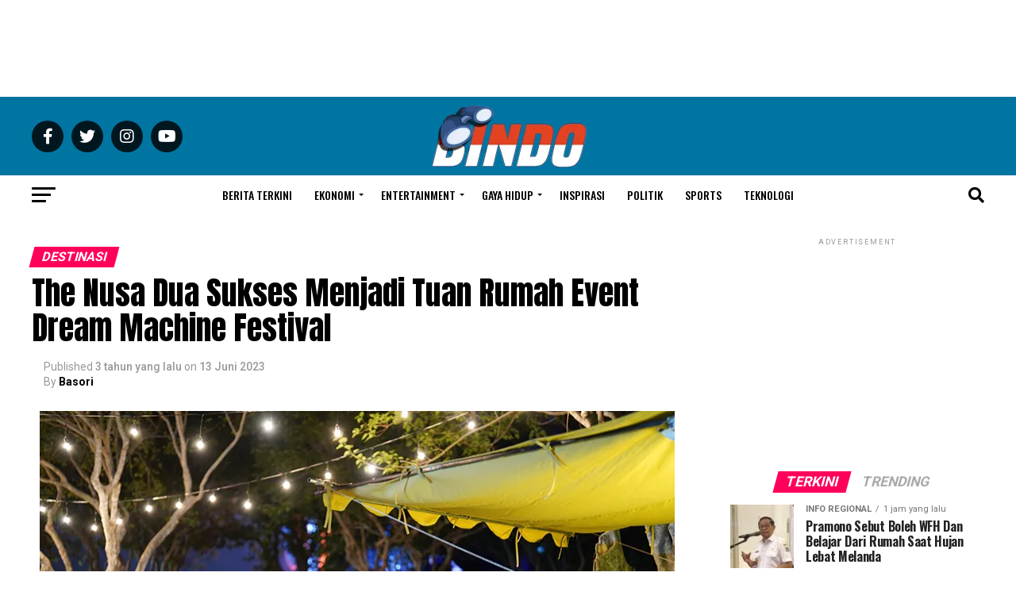

--- FILE ---
content_type: text/html; charset=UTF-8
request_url: https://www.bindo.id/gaya-hidup/destinasi/2023/06/the-nusa-dua-sukses-menjadi-tuan-rumah-event-dream-machine-festival/
body_size: 48117
content:
<!DOCTYPE html>
<html lang="id">
<head>
<meta charset="UTF-8" >
<meta content='#0075a2' name='theme-color' />
<meta name="viewport" id="viewport" content="width=device-width, initial-scale=1.0, maximum-scale=1.0, minimum-scale=1.0, user-scalable=no" />
<link rel="pingback" href="https://www.bindo.id/xmlrpc.php" />
<meta property="og:type" content="article" />
					<meta property="og:image" content="https://www.bindo.id/wp-content/uploads/2023/06/masker-104-95b77cbe.jpg" />
		<meta name="twitter:image" content="https://www.bindo.id/wp-content/uploads/2023/06/masker-104-95b77cbe.jpg" />
	<meta property="og:url" content="https://www.bindo.id/gaya-hidup/destinasi/2023/06/the-nusa-dua-sukses-menjadi-tuan-rumah-event-dream-machine-festival/" />
<meta property="og:title" content="The Nusa Dua Sukses Menjadi Tuan Rumah Event Dream Machine Festival" />
<meta property="og:description" content="Bali, Bindo.id – Kawasan pariwisata The Nusa Dua, yang dikembangkan dan dikelola oleh PT Pengembangan Pariwisata Indonesia (Persero) atau Indonesia Tourism Development Corporation (ITDC), perusahaan member Injourney Group yang mengembangkan dan mengelola kawasan pariwisata di Indonesia, telah sukses menjadi tuan rumah Dream Machine Festival yang digelar pada Kamis hingga Minggu (8-11 Juni 2023). Dream Machine [&hellip;]" />
<meta name="twitter:card" content="summary_large_image">
<meta name="twitter:url" content="https://www.bindo.id/gaya-hidup/destinasi/2023/06/the-nusa-dua-sukses-menjadi-tuan-rumah-event-dream-machine-festival/">
<meta name="twitter:title" content="The Nusa Dua Sukses Menjadi Tuan Rumah Event Dream Machine Festival">
<meta name="twitter:description" content="Bali, Bindo.id – Kawasan pariwisata The Nusa Dua, yang dikembangkan dan dikelola oleh PT Pengembangan Pariwisata Indonesia (Persero) atau Indonesia Tourism Development Corporation (ITDC), perusahaan member Injourney Group yang mengembangkan dan mengelola kawasan pariwisata di Indonesia, telah sukses menjadi tuan rumah Dream Machine Festival yang digelar pada Kamis hingga Minggu (8-11 Juni 2023). Dream Machine [&hellip;]">
	<script type="text/javascript">function theChampLoadEvent(e){var t=window.onload;if(typeof window.onload!="function"){window.onload=e}else{window.onload=function(){t();e()}}}</script>
		<script type="text/javascript">var theChampDefaultLang = 'id_ID', theChampCloseIconPath = 'https://www.bindo.id/wp-content/plugins/super-socializer/images/close.png';</script>
		<script>var theChampSiteUrl = 'https://www.bindo.id', theChampVerified = 0, theChampEmailPopup = 0, heateorSsMoreSharePopupSearchText = 'Search';</script>
			<script> var theChampFBKey = '', theChampFBLang = 'id_ID', theChampFbLikeMycred = 0, theChampSsga = 0, theChampCommentNotification = 0, theChampHeateorFcmRecentComments = 0, theChampFbIosLogin = 0; </script>
						<script type="text/javascript">var theChampFBCommentUrl = 'https://www.bindo.id/gaya-hidup/destinasi/2023/06/the-nusa-dua-sukses-menjadi-tuan-rumah-event-dream-machine-festival/'; var theChampFBCommentColor = 'light'; var theChampFBCommentNumPosts = ''; var theChampFBCommentWidth = '100%'; var theChampFBCommentOrderby = 'social'; var theChampCommentingTabs = "facebook,wordpress,disqus", theChampGpCommentsUrl = 'https://www.bindo.id/gaya-hidup/destinasi/2023/06/the-nusa-dua-sukses-menjadi-tuan-rumah-event-dream-machine-festival/', theChampDisqusShortname = '', theChampScEnabledTabs = 'fb,wordpress', theChampScLabel = 'Tinggalkan komentar', theChampScTabLabels = {"wordpress":"WordPress (0)","fb":"Facebook","disqus":"Disqus"}, theChampGpCommentsWidth = 0, theChampCommentingId = 'respond'</script>
					<style type="text/css">
						.the_champ_button_instagram span.the_champ_svg,a.the_champ_instagram span.the_champ_svg{background:radial-gradient(circle at 30% 107%,#fdf497 0,#fdf497 5%,#fd5949 45%,#d6249f 60%,#285aeb 90%)}
					.the_champ_horizontal_sharing .the_champ_svg,.heateor_ss_standard_follow_icons_container .the_champ_svg{
					color: #fff;
				border-width: 0px;
		border-style: solid;
		border-color: transparent;
	}
		.the_champ_horizontal_sharing .theChampTCBackground{
		color:#666;
	}
		.the_champ_horizontal_sharing span.the_champ_svg:hover,.heateor_ss_standard_follow_icons_container span.the_champ_svg:hover{
				border-color: transparent;
	}
		.the_champ_vertical_sharing span.the_champ_svg,.heateor_ss_floating_follow_icons_container span.the_champ_svg{
					color: #fff;
				border-width: 0px;
		border-style: solid;
		border-color: transparent;
	}
		.the_champ_vertical_sharing .theChampTCBackground{
		color:#666;
	}
		.the_champ_vertical_sharing span.the_champ_svg:hover,.heateor_ss_floating_follow_icons_container span.the_champ_svg:hover{
						border-color: transparent;
		}
	@media screen and (max-width:783px){.the_champ_vertical_sharing{display:none!important}}div.heateor_ss_mobile_footer{display:none;}@media screen and (max-width:783px){div.the_champ_bottom_sharing div.the_champ_sharing_ul .theChampTCBackground{width:100%!important;background-color:white}div.the_champ_bottom_sharing{width:100%!important;left:0!important;}div.the_champ_bottom_sharing a{width:14.285714285714% !important;margin:0!important;padding:0!important;}div.the_champ_bottom_sharing .the_champ_svg{width:100%!important;}div.the_champ_bottom_sharing div.theChampTotalShareCount{font-size:.7em!important;line-height:28px!important}div.the_champ_bottom_sharing div.theChampTotalShareText{font-size:.5em!important;line-height:0px!important}div.heateor_ss_mobile_footer{display:block;height:40px;}.the_champ_bottom_sharing{padding:0!important;display:block!important;width: auto!important;bottom:-2px!important;top: auto!important;}.the_champ_bottom_sharing .the_champ_square_count{line-height: inherit;}.the_champ_bottom_sharing .theChampSharingArrow{display:none;}.the_champ_bottom_sharing .theChampTCBackground{margin-right: 1.1em !important}}</style>
	            <script type="text/javascript" id="wpuf-language-script">
                var error_str_obj = {
                    'required' : 'is required',
                    'mismatch' : 'does not match',
                    'validation' : 'is not valid'
                }
            </script>
            <meta name='robots' content='index, follow, max-image-preview:large, max-snippet:-1, max-video-preview:-1' />

	<!-- This site is optimized with the Yoast SEO Premium plugin v21.0 (Yoast SEO v21.7) - https://yoast.com/wordpress/plugins/seo/ -->
	<title>The Nusa Dua Sukses Menjadi Tuan Rumah Event Dream Machine Festival - Binokular Indonesia</title>
	<link rel="canonical" href="https://www.bindo.id/gaya-hidup/destinasi/2023/06/the-nusa-dua-sukses-menjadi-tuan-rumah-event-dream-machine-festival/" />
	<meta property="og:locale" content="id_ID" />
	<meta property="og:type" content="article" />
	<meta property="og:title" content="The Nusa Dua Sukses Menjadi Tuan Rumah Event Dream Machine Festival" />
	<meta property="og:description" content="Bali, Bindo.id – Kawasan pariwisata The Nusa Dua, yang dikembangkan dan dikelola oleh PT Pengembangan Pariwisata Indonesia (Persero) atau Indonesia Tourism Development Corporation (ITDC), perusahaan member Injourney Group yang mengembangkan dan mengelola kawasan pariwisata di Indonesia, telah sukses menjadi tuan rumah Dream Machine Festival yang digelar pada Kamis hingga Minggu (8-11 Juni 2023). Dream Machine [&hellip;]" />
	<meta property="og:url" content="https://www.bindo.id/gaya-hidup/destinasi/2023/06/the-nusa-dua-sukses-menjadi-tuan-rumah-event-dream-machine-festival/" />
	<meta property="og:site_name" content="Binokular Indonesia" />
	<meta property="article:publisher" content="https://www.facebook.com/bindonews" />
	<meta property="article:published_time" content="2023-06-13T08:36:48+00:00" />
	<meta property="article:modified_time" content="2023-06-13T08:36:52+00:00" />
	<meta property="og:image" content="https://www.bindo.id/wp-content/uploads/2023/06/masker-104-95b77cbe.jpg" />
	<meta property="og:image:width" content="800" />
	<meta property="og:image:height" content="533" />
	<meta property="og:image:type" content="image/jpeg" />
	<meta name="author" content="Basori" />
	<meta name="twitter:card" content="summary_large_image" />
	<meta name="twitter:creator" content="@bindonews" />
	<meta name="twitter:site" content="@bindonews" />
	<meta name="twitter:label1" content="Written by" />
	<meta name="twitter:data1" content="Basori" />
	<meta name="twitter:label2" content="Est. reading time" />
	<meta name="twitter:data2" content="3 menit" />
	<script type="application/ld+json" class="yoast-schema-graph">{"@context":"https://schema.org","@graph":[{"@type":["Article","NewsArticle"],"@id":"https://www.bindo.id/gaya-hidup/destinasi/2023/06/the-nusa-dua-sukses-menjadi-tuan-rumah-event-dream-machine-festival/#article","isPartOf":{"@id":"https://www.bindo.id/gaya-hidup/destinasi/2023/06/the-nusa-dua-sukses-menjadi-tuan-rumah-event-dream-machine-festival/"},"author":{"name":"Basori","@id":"https://www.bindo.id/#/schema/person/20ead359ef289f51025db96035986b35"},"headline":"The Nusa Dua Sukses Menjadi Tuan Rumah Event Dream Machine Festival","datePublished":"2023-06-13T08:36:48+00:00","dateModified":"2023-06-13T08:36:52+00:00","mainEntityOfPage":{"@id":"https://www.bindo.id/gaya-hidup/destinasi/2023/06/the-nusa-dua-sukses-menjadi-tuan-rumah-event-dream-machine-festival/"},"wordCount":528,"commentCount":0,"publisher":{"@id":"https://www.bindo.id/#organization"},"image":{"@id":"https://www.bindo.id/gaya-hidup/destinasi/2023/06/the-nusa-dua-sukses-menjadi-tuan-rumah-event-dream-machine-festival/#primaryimage"},"thumbnailUrl":"https://www.bindo.id/wp-content/uploads/2023/06/masker-104-95b77cbe.jpg","keywords":["Bali","Event","Kawasan The Nusa Dua Sukses"],"articleSection":["Destinasi"],"inLanguage":"id","potentialAction":[{"@type":"CommentAction","name":"Comment","target":["https://www.bindo.id/gaya-hidup/destinasi/2023/06/the-nusa-dua-sukses-menjadi-tuan-rumah-event-dream-machine-festival/#respond"]}],"copyrightYear":"2023","copyrightHolder":{"@id":"https://www.bindo.id/#organization"}},{"@type":"WebPage","@id":"https://www.bindo.id/gaya-hidup/destinasi/2023/06/the-nusa-dua-sukses-menjadi-tuan-rumah-event-dream-machine-festival/","url":"https://www.bindo.id/gaya-hidup/destinasi/2023/06/the-nusa-dua-sukses-menjadi-tuan-rumah-event-dream-machine-festival/","name":"The Nusa Dua Sukses Menjadi Tuan Rumah Event Dream Machine Festival - Binokular Indonesia","isPartOf":{"@id":"https://www.bindo.id/#website"},"primaryImageOfPage":{"@id":"https://www.bindo.id/gaya-hidup/destinasi/2023/06/the-nusa-dua-sukses-menjadi-tuan-rumah-event-dream-machine-festival/#primaryimage"},"image":{"@id":"https://www.bindo.id/gaya-hidup/destinasi/2023/06/the-nusa-dua-sukses-menjadi-tuan-rumah-event-dream-machine-festival/#primaryimage"},"thumbnailUrl":"https://www.bindo.id/wp-content/uploads/2023/06/masker-104-95b77cbe.jpg","datePublished":"2023-06-13T08:36:48+00:00","dateModified":"2023-06-13T08:36:52+00:00","breadcrumb":{"@id":"https://www.bindo.id/gaya-hidup/destinasi/2023/06/the-nusa-dua-sukses-menjadi-tuan-rumah-event-dream-machine-festival/#breadcrumb"},"inLanguage":"id","potentialAction":[{"@type":"ReadAction","target":["https://www.bindo.id/gaya-hidup/destinasi/2023/06/the-nusa-dua-sukses-menjadi-tuan-rumah-event-dream-machine-festival/"]}]},{"@type":"ImageObject","inLanguage":"id","@id":"https://www.bindo.id/gaya-hidup/destinasi/2023/06/the-nusa-dua-sukses-menjadi-tuan-rumah-event-dream-machine-festival/#primaryimage","url":"https://www.bindo.id/wp-content/uploads/2023/06/masker-104-95b77cbe.jpg","contentUrl":"https://www.bindo.id/wp-content/uploads/2023/06/masker-104-95b77cbe.jpg","width":800,"height":533,"caption":"foto:istimewa/ITDC"},{"@type":"BreadcrumbList","@id":"https://www.bindo.id/gaya-hidup/destinasi/2023/06/the-nusa-dua-sukses-menjadi-tuan-rumah-event-dream-machine-festival/#breadcrumb","itemListElement":[{"@type":"ListItem","position":1,"name":"Beranda","item":"https://www.bindo.id/"},{"@type":"ListItem","position":2,"name":"The Nusa Dua Sukses Menjadi Tuan Rumah Event Dream Machine Festival"}]},{"@type":"WebSite","@id":"https://www.bindo.id/#website","url":"https://www.bindo.id/","name":"Bindo","description":"Senantiasa Mengamati Indonesia","publisher":{"@id":"https://www.bindo.id/#organization"},"potentialAction":[{"@type":"SearchAction","target":{"@type":"EntryPoint","urlTemplate":"https://www.bindo.id/?s={search_term_string}"},"query-input":"required name=search_term_string"}],"inLanguage":"id"},{"@type":"Organization","@id":"https://www.bindo.id/#organization","name":"Media Binokular Indonesia","url":"https://www.bindo.id/","logo":{"@type":"ImageObject","inLanguage":"id","@id":"https://www.bindo.id/#/schema/logo/image/","url":"https://www.bindo.id/wp-content/uploads/2022/11/logo.png","contentUrl":"https://www.bindo.id/wp-content/uploads/2022/11/logo.png","width":600,"height":237,"caption":"Media Binokular Indonesia"},"image":{"@id":"https://www.bindo.id/#/schema/logo/image/"},"sameAs":["https://www.facebook.com/bindonews","https://twitter.com/bindonews","https://www.instagram.com/bindonews","https://www.tiktok.com/@bindonews","https://www.youtube.com/@bindonews"]},{"@type":"Person","@id":"https://www.bindo.id/#/schema/person/20ead359ef289f51025db96035986b35","name":"Basori","image":{"@type":"ImageObject","inLanguage":"id","@id":"https://www.bindo.id/#/schema/person/image/","url":"https://www.bindo.id/wp-content/uploads/2023/04/SAVE_20230223_194914-f26627a2-100x100.jpg","contentUrl":"https://www.bindo.id/wp-content/uploads/2023/04/SAVE_20230223_194914-f26627a2-100x100.jpg","caption":"Basori"}}]}</script>
	<!-- / Yoast SEO Premium plugin. -->


<script type='application/javascript'>console.log('PixelYourSite Free version 9.3.6');</script>
<link rel='dns-prefetch' href='//ajax.googleapis.com' />
<link rel='dns-prefetch' href='//fonts.googleapis.com' />
<link rel="alternate" type="application/rss+xml" title="Binokular Indonesia &raquo; Feed" href="https://www.bindo.id/feed/" />
<link rel="alternate" type="application/rss+xml" title="Binokular Indonesia &raquo; Umpan Komentar" href="https://www.bindo.id/comments/feed/" />
<link rel="alternate" type="application/rss+xml" title="Binokular Indonesia &raquo; The Nusa Dua Sukses Menjadi Tuan Rumah Event Dream Machine Festival Umpan Komentar" href="https://www.bindo.id/gaya-hidup/destinasi/2023/06/the-nusa-dua-sukses-menjadi-tuan-rumah-event-dream-machine-festival/feed/" />
		<!-- This site uses the Google Analytics by MonsterInsights plugin v8.17 - Using Analytics tracking - https://www.monsterinsights.com/ -->
							<script src="//www.googletagmanager.com/gtag/js?id=G-P80PJN3H4Z"  data-cfasync="false" data-wpfc-render="false" type="text/javascript" async></script>
			<script data-cfasync="false" data-wpfc-render="false" type="text/javascript">
				var mi_version = '8.17';
				var mi_track_user = true;
				var mi_no_track_reason = '';
				
								var disableStrs = [
										'ga-disable-G-P80PJN3H4Z',
									];

				/* Function to detect opted out users */
				function __gtagTrackerIsOptedOut() {
					for (var index = 0; index < disableStrs.length; index++) {
						if (document.cookie.indexOf(disableStrs[index] + '=true') > -1) {
							return true;
						}
					}

					return false;
				}

				/* Disable tracking if the opt-out cookie exists. */
				if (__gtagTrackerIsOptedOut()) {
					for (var index = 0; index < disableStrs.length; index++) {
						window[disableStrs[index]] = true;
					}
				}

				/* Opt-out function */
				function __gtagTrackerOptout() {
					for (var index = 0; index < disableStrs.length; index++) {
						document.cookie = disableStrs[index] + '=true; expires=Thu, 31 Dec 2099 23:59:59 UTC; path=/';
						window[disableStrs[index]] = true;
					}
				}

				if ('undefined' === typeof gaOptout) {
					function gaOptout() {
						__gtagTrackerOptout();
					}
				}
								window.dataLayer = window.dataLayer || [];

				window.MonsterInsightsDualTracker = {
					helpers: {},
					trackers: {},
				};
				if (mi_track_user) {
					function __gtagDataLayer() {
						dataLayer.push(arguments);
					}

					function __gtagTracker(type, name, parameters) {
						if (!parameters) {
							parameters = {};
						}

						if (parameters.send_to) {
							__gtagDataLayer.apply(null, arguments);
							return;
						}

						if (type === 'event') {
														parameters.send_to = monsterinsights_frontend.v4_id;
							var hookName = name;
							if (typeof parameters['event_category'] !== 'undefined') {
								hookName = parameters['event_category'] + ':' + name;
							}

							if (typeof MonsterInsightsDualTracker.trackers[hookName] !== 'undefined') {
								MonsterInsightsDualTracker.trackers[hookName](parameters);
							} else {
								__gtagDataLayer('event', name, parameters);
							}
							
						} else {
							__gtagDataLayer.apply(null, arguments);
						}
					}

					__gtagTracker('js', new Date());
					__gtagTracker('set', {
						'developer_id.dZGIzZG': true,
											});
										__gtagTracker('config', 'G-P80PJN3H4Z', {"forceSSL":"true","link_attribution":"true"} );
															window.gtag = __gtagTracker;										(function () {
						/* https://developers.google.com/analytics/devguides/collection/analyticsjs/ */
						/* ga and __gaTracker compatibility shim. */
						var noopfn = function () {
							return null;
						};
						var newtracker = function () {
							return new Tracker();
						};
						var Tracker = function () {
							return null;
						};
						var p = Tracker.prototype;
						p.get = noopfn;
						p.set = noopfn;
						p.send = function () {
							var args = Array.prototype.slice.call(arguments);
							args.unshift('send');
							__gaTracker.apply(null, args);
						};
						var __gaTracker = function () {
							var len = arguments.length;
							if (len === 0) {
								return;
							}
							var f = arguments[len - 1];
							if (typeof f !== 'object' || f === null || typeof f.hitCallback !== 'function') {
								if ('send' === arguments[0]) {
									var hitConverted, hitObject = false, action;
									if ('event' === arguments[1]) {
										if ('undefined' !== typeof arguments[3]) {
											hitObject = {
												'eventAction': arguments[3],
												'eventCategory': arguments[2],
												'eventLabel': arguments[4],
												'value': arguments[5] ? arguments[5] : 1,
											}
										}
									}
									if ('pageview' === arguments[1]) {
										if ('undefined' !== typeof arguments[2]) {
											hitObject = {
												'eventAction': 'page_view',
												'page_path': arguments[2],
											}
										}
									}
									if (typeof arguments[2] === 'object') {
										hitObject = arguments[2];
									}
									if (typeof arguments[5] === 'object') {
										Object.assign(hitObject, arguments[5]);
									}
									if ('undefined' !== typeof arguments[1].hitType) {
										hitObject = arguments[1];
										if ('pageview' === hitObject.hitType) {
											hitObject.eventAction = 'page_view';
										}
									}
									if (hitObject) {
										action = 'timing' === arguments[1].hitType ? 'timing_complete' : hitObject.eventAction;
										hitConverted = mapArgs(hitObject);
										__gtagTracker('event', action, hitConverted);
									}
								}
								return;
							}

							function mapArgs(args) {
								var arg, hit = {};
								var gaMap = {
									'eventCategory': 'event_category',
									'eventAction': 'event_action',
									'eventLabel': 'event_label',
									'eventValue': 'event_value',
									'nonInteraction': 'non_interaction',
									'timingCategory': 'event_category',
									'timingVar': 'name',
									'timingValue': 'value',
									'timingLabel': 'event_label',
									'page': 'page_path',
									'location': 'page_location',
									'title': 'page_title',
								};
								for (arg in args) {
																		if (!(!args.hasOwnProperty(arg) || !gaMap.hasOwnProperty(arg))) {
										hit[gaMap[arg]] = args[arg];
									} else {
										hit[arg] = args[arg];
									}
								}
								return hit;
							}

							try {
								f.hitCallback();
							} catch (ex) {
							}
						};
						__gaTracker.create = newtracker;
						__gaTracker.getByName = newtracker;
						__gaTracker.getAll = function () {
							return [];
						};
						__gaTracker.remove = noopfn;
						__gaTracker.loaded = true;
						window['__gaTracker'] = __gaTracker;
					})();
									} else {
										console.log("");
					(function () {
						function __gtagTracker() {
							return null;
						}

						window['__gtagTracker'] = __gtagTracker;
						window['gtag'] = __gtagTracker;
					})();
									}
			</script>
				<!-- / Google Analytics by MonsterInsights -->
		<script type="text/javascript">
window._wpemojiSettings = {"baseUrl":"https:\/\/s.w.org\/images\/core\/emoji\/14.0.0\/72x72\/","ext":".png","svgUrl":"https:\/\/s.w.org\/images\/core\/emoji\/14.0.0\/svg\/","svgExt":".svg","source":{"concatemoji":"https:\/\/www.bindo.id\/wp-includes\/js\/wp-emoji-release.min.js?ver=6.2"}};
/*! This file is auto-generated */
!function(e,a,t){var n,r,o,i=a.createElement("canvas"),p=i.getContext&&i.getContext("2d");function s(e,t){p.clearRect(0,0,i.width,i.height),p.fillText(e,0,0);e=i.toDataURL();return p.clearRect(0,0,i.width,i.height),p.fillText(t,0,0),e===i.toDataURL()}function c(e){var t=a.createElement("script");t.src=e,t.defer=t.type="text/javascript",a.getElementsByTagName("head")[0].appendChild(t)}for(o=Array("flag","emoji"),t.supports={everything:!0,everythingExceptFlag:!0},r=0;r<o.length;r++)t.supports[o[r]]=function(e){if(p&&p.fillText)switch(p.textBaseline="top",p.font="600 32px Arial",e){case"flag":return s("\ud83c\udff3\ufe0f\u200d\u26a7\ufe0f","\ud83c\udff3\ufe0f\u200b\u26a7\ufe0f")?!1:!s("\ud83c\uddfa\ud83c\uddf3","\ud83c\uddfa\u200b\ud83c\uddf3")&&!s("\ud83c\udff4\udb40\udc67\udb40\udc62\udb40\udc65\udb40\udc6e\udb40\udc67\udb40\udc7f","\ud83c\udff4\u200b\udb40\udc67\u200b\udb40\udc62\u200b\udb40\udc65\u200b\udb40\udc6e\u200b\udb40\udc67\u200b\udb40\udc7f");case"emoji":return!s("\ud83e\udef1\ud83c\udffb\u200d\ud83e\udef2\ud83c\udfff","\ud83e\udef1\ud83c\udffb\u200b\ud83e\udef2\ud83c\udfff")}return!1}(o[r]),t.supports.everything=t.supports.everything&&t.supports[o[r]],"flag"!==o[r]&&(t.supports.everythingExceptFlag=t.supports.everythingExceptFlag&&t.supports[o[r]]);t.supports.everythingExceptFlag=t.supports.everythingExceptFlag&&!t.supports.flag,t.DOMReady=!1,t.readyCallback=function(){t.DOMReady=!0},t.supports.everything||(n=function(){t.readyCallback()},a.addEventListener?(a.addEventListener("DOMContentLoaded",n,!1),e.addEventListener("load",n,!1)):(e.attachEvent("onload",n),a.attachEvent("onreadystatechange",function(){"complete"===a.readyState&&t.readyCallback()})),(e=t.source||{}).concatemoji?c(e.concatemoji):e.wpemoji&&e.twemoji&&(c(e.twemoji),c(e.wpemoji)))}(window,document,window._wpemojiSettings);
</script>
<!-- bindo.id is managing ads with Advanced Ads 1.39.1 – https://wpadvancedads.com/ --><script id="bindo-ready">
			window.advanced_ads_ready=function(e,a){a=a||"complete";var d=function(e){return"interactive"===a?"loading"!==e:"complete"===e};d(document.readyState)?e():document.addEventListener("readystatechange",(function(a){d(a.target.readyState)&&e()}),{once:"interactive"===a})},window.advanced_ads_ready_queue=window.advanced_ads_ready_queue||[];		</script>
		<style type="text/css">
img.wp-smiley,
img.emoji {
	display: inline !important;
	border: none !important;
	box-shadow: none !important;
	height: 1em !important;
	width: 1em !important;
	margin: 0 0.07em !important;
	vertical-align: -0.1em !important;
	background: none !important;
	padding: 0 !important;
}
</style>
	<link rel='stylesheet' id='wp-block-library-css' href='https://www.bindo.id/wp-includes/css/dist/block-library/style.min.css?ver=6.2' type='text/css' media='all' />
<link rel='stylesheet' id='classic-theme-styles-css' href='https://www.bindo.id/wp-includes/css/classic-themes.min.css?ver=6.2' type='text/css' media='all' />
<style id='global-styles-inline-css' type='text/css'>
body{--wp--preset--color--black: #000000;--wp--preset--color--cyan-bluish-gray: #abb8c3;--wp--preset--color--white: #ffffff;--wp--preset--color--pale-pink: #f78da7;--wp--preset--color--vivid-red: #cf2e2e;--wp--preset--color--luminous-vivid-orange: #ff6900;--wp--preset--color--luminous-vivid-amber: #fcb900;--wp--preset--color--light-green-cyan: #7bdcb5;--wp--preset--color--vivid-green-cyan: #00d084;--wp--preset--color--pale-cyan-blue: #8ed1fc;--wp--preset--color--vivid-cyan-blue: #0693e3;--wp--preset--color--vivid-purple: #9b51e0;--wp--preset--gradient--vivid-cyan-blue-to-vivid-purple: linear-gradient(135deg,rgba(6,147,227,1) 0%,rgb(155,81,224) 100%);--wp--preset--gradient--light-green-cyan-to-vivid-green-cyan: linear-gradient(135deg,rgb(122,220,180) 0%,rgb(0,208,130) 100%);--wp--preset--gradient--luminous-vivid-amber-to-luminous-vivid-orange: linear-gradient(135deg,rgba(252,185,0,1) 0%,rgba(255,105,0,1) 100%);--wp--preset--gradient--luminous-vivid-orange-to-vivid-red: linear-gradient(135deg,rgba(255,105,0,1) 0%,rgb(207,46,46) 100%);--wp--preset--gradient--very-light-gray-to-cyan-bluish-gray: linear-gradient(135deg,rgb(238,238,238) 0%,rgb(169,184,195) 100%);--wp--preset--gradient--cool-to-warm-spectrum: linear-gradient(135deg,rgb(74,234,220) 0%,rgb(151,120,209) 20%,rgb(207,42,186) 40%,rgb(238,44,130) 60%,rgb(251,105,98) 80%,rgb(254,248,76) 100%);--wp--preset--gradient--blush-light-purple: linear-gradient(135deg,rgb(255,206,236) 0%,rgb(152,150,240) 100%);--wp--preset--gradient--blush-bordeaux: linear-gradient(135deg,rgb(254,205,165) 0%,rgb(254,45,45) 50%,rgb(107,0,62) 100%);--wp--preset--gradient--luminous-dusk: linear-gradient(135deg,rgb(255,203,112) 0%,rgb(199,81,192) 50%,rgb(65,88,208) 100%);--wp--preset--gradient--pale-ocean: linear-gradient(135deg,rgb(255,245,203) 0%,rgb(182,227,212) 50%,rgb(51,167,181) 100%);--wp--preset--gradient--electric-grass: linear-gradient(135deg,rgb(202,248,128) 0%,rgb(113,206,126) 100%);--wp--preset--gradient--midnight: linear-gradient(135deg,rgb(2,3,129) 0%,rgb(40,116,252) 100%);--wp--preset--duotone--dark-grayscale: url('#wp-duotone-dark-grayscale');--wp--preset--duotone--grayscale: url('#wp-duotone-grayscale');--wp--preset--duotone--purple-yellow: url('#wp-duotone-purple-yellow');--wp--preset--duotone--blue-red: url('#wp-duotone-blue-red');--wp--preset--duotone--midnight: url('#wp-duotone-midnight');--wp--preset--duotone--magenta-yellow: url('#wp-duotone-magenta-yellow');--wp--preset--duotone--purple-green: url('#wp-duotone-purple-green');--wp--preset--duotone--blue-orange: url('#wp-duotone-blue-orange');--wp--preset--font-size--small: 13px;--wp--preset--font-size--medium: 20px;--wp--preset--font-size--large: 36px;--wp--preset--font-size--x-large: 42px;--wp--preset--spacing--20: 0.44rem;--wp--preset--spacing--30: 0.67rem;--wp--preset--spacing--40: 1rem;--wp--preset--spacing--50: 1.5rem;--wp--preset--spacing--60: 2.25rem;--wp--preset--spacing--70: 3.38rem;--wp--preset--spacing--80: 5.06rem;--wp--preset--shadow--natural: 6px 6px 9px rgba(0, 0, 0, 0.2);--wp--preset--shadow--deep: 12px 12px 50px rgba(0, 0, 0, 0.4);--wp--preset--shadow--sharp: 6px 6px 0px rgba(0, 0, 0, 0.2);--wp--preset--shadow--outlined: 6px 6px 0px -3px rgba(255, 255, 255, 1), 6px 6px rgba(0, 0, 0, 1);--wp--preset--shadow--crisp: 6px 6px 0px rgba(0, 0, 0, 1);}:where(.is-layout-flex){gap: 0.5em;}body .is-layout-flow > .alignleft{float: left;margin-inline-start: 0;margin-inline-end: 2em;}body .is-layout-flow > .alignright{float: right;margin-inline-start: 2em;margin-inline-end: 0;}body .is-layout-flow > .aligncenter{margin-left: auto !important;margin-right: auto !important;}body .is-layout-constrained > .alignleft{float: left;margin-inline-start: 0;margin-inline-end: 2em;}body .is-layout-constrained > .alignright{float: right;margin-inline-start: 2em;margin-inline-end: 0;}body .is-layout-constrained > .aligncenter{margin-left: auto !important;margin-right: auto !important;}body .is-layout-constrained > :where(:not(.alignleft):not(.alignright):not(.alignfull)){max-width: var(--wp--style--global--content-size);margin-left: auto !important;margin-right: auto !important;}body .is-layout-constrained > .alignwide{max-width: var(--wp--style--global--wide-size);}body .is-layout-flex{display: flex;}body .is-layout-flex{flex-wrap: wrap;align-items: center;}body .is-layout-flex > *{margin: 0;}:where(.wp-block-columns.is-layout-flex){gap: 2em;}.has-black-color{color: var(--wp--preset--color--black) !important;}.has-cyan-bluish-gray-color{color: var(--wp--preset--color--cyan-bluish-gray) !important;}.has-white-color{color: var(--wp--preset--color--white) !important;}.has-pale-pink-color{color: var(--wp--preset--color--pale-pink) !important;}.has-vivid-red-color{color: var(--wp--preset--color--vivid-red) !important;}.has-luminous-vivid-orange-color{color: var(--wp--preset--color--luminous-vivid-orange) !important;}.has-luminous-vivid-amber-color{color: var(--wp--preset--color--luminous-vivid-amber) !important;}.has-light-green-cyan-color{color: var(--wp--preset--color--light-green-cyan) !important;}.has-vivid-green-cyan-color{color: var(--wp--preset--color--vivid-green-cyan) !important;}.has-pale-cyan-blue-color{color: var(--wp--preset--color--pale-cyan-blue) !important;}.has-vivid-cyan-blue-color{color: var(--wp--preset--color--vivid-cyan-blue) !important;}.has-vivid-purple-color{color: var(--wp--preset--color--vivid-purple) !important;}.has-black-background-color{background-color: var(--wp--preset--color--black) !important;}.has-cyan-bluish-gray-background-color{background-color: var(--wp--preset--color--cyan-bluish-gray) !important;}.has-white-background-color{background-color: var(--wp--preset--color--white) !important;}.has-pale-pink-background-color{background-color: var(--wp--preset--color--pale-pink) !important;}.has-vivid-red-background-color{background-color: var(--wp--preset--color--vivid-red) !important;}.has-luminous-vivid-orange-background-color{background-color: var(--wp--preset--color--luminous-vivid-orange) !important;}.has-luminous-vivid-amber-background-color{background-color: var(--wp--preset--color--luminous-vivid-amber) !important;}.has-light-green-cyan-background-color{background-color: var(--wp--preset--color--light-green-cyan) !important;}.has-vivid-green-cyan-background-color{background-color: var(--wp--preset--color--vivid-green-cyan) !important;}.has-pale-cyan-blue-background-color{background-color: var(--wp--preset--color--pale-cyan-blue) !important;}.has-vivid-cyan-blue-background-color{background-color: var(--wp--preset--color--vivid-cyan-blue) !important;}.has-vivid-purple-background-color{background-color: var(--wp--preset--color--vivid-purple) !important;}.has-black-border-color{border-color: var(--wp--preset--color--black) !important;}.has-cyan-bluish-gray-border-color{border-color: var(--wp--preset--color--cyan-bluish-gray) !important;}.has-white-border-color{border-color: var(--wp--preset--color--white) !important;}.has-pale-pink-border-color{border-color: var(--wp--preset--color--pale-pink) !important;}.has-vivid-red-border-color{border-color: var(--wp--preset--color--vivid-red) !important;}.has-luminous-vivid-orange-border-color{border-color: var(--wp--preset--color--luminous-vivid-orange) !important;}.has-luminous-vivid-amber-border-color{border-color: var(--wp--preset--color--luminous-vivid-amber) !important;}.has-light-green-cyan-border-color{border-color: var(--wp--preset--color--light-green-cyan) !important;}.has-vivid-green-cyan-border-color{border-color: var(--wp--preset--color--vivid-green-cyan) !important;}.has-pale-cyan-blue-border-color{border-color: var(--wp--preset--color--pale-cyan-blue) !important;}.has-vivid-cyan-blue-border-color{border-color: var(--wp--preset--color--vivid-cyan-blue) !important;}.has-vivid-purple-border-color{border-color: var(--wp--preset--color--vivid-purple) !important;}.has-vivid-cyan-blue-to-vivid-purple-gradient-background{background: var(--wp--preset--gradient--vivid-cyan-blue-to-vivid-purple) !important;}.has-light-green-cyan-to-vivid-green-cyan-gradient-background{background: var(--wp--preset--gradient--light-green-cyan-to-vivid-green-cyan) !important;}.has-luminous-vivid-amber-to-luminous-vivid-orange-gradient-background{background: var(--wp--preset--gradient--luminous-vivid-amber-to-luminous-vivid-orange) !important;}.has-luminous-vivid-orange-to-vivid-red-gradient-background{background: var(--wp--preset--gradient--luminous-vivid-orange-to-vivid-red) !important;}.has-very-light-gray-to-cyan-bluish-gray-gradient-background{background: var(--wp--preset--gradient--very-light-gray-to-cyan-bluish-gray) !important;}.has-cool-to-warm-spectrum-gradient-background{background: var(--wp--preset--gradient--cool-to-warm-spectrum) !important;}.has-blush-light-purple-gradient-background{background: var(--wp--preset--gradient--blush-light-purple) !important;}.has-blush-bordeaux-gradient-background{background: var(--wp--preset--gradient--blush-bordeaux) !important;}.has-luminous-dusk-gradient-background{background: var(--wp--preset--gradient--luminous-dusk) !important;}.has-pale-ocean-gradient-background{background: var(--wp--preset--gradient--pale-ocean) !important;}.has-electric-grass-gradient-background{background: var(--wp--preset--gradient--electric-grass) !important;}.has-midnight-gradient-background{background: var(--wp--preset--gradient--midnight) !important;}.has-small-font-size{font-size: var(--wp--preset--font-size--small) !important;}.has-medium-font-size{font-size: var(--wp--preset--font-size--medium) !important;}.has-large-font-size{font-size: var(--wp--preset--font-size--large) !important;}.has-x-large-font-size{font-size: var(--wp--preset--font-size--x-large) !important;}
.wp-block-navigation a:where(:not(.wp-element-button)){color: inherit;}
:where(.wp-block-columns.is-layout-flex){gap: 2em;}
.wp-block-pullquote{font-size: 1.5em;line-height: 1.6;}
</style>
<link rel='stylesheet' id='dashicons-css' href='https://www.bindo.id/wp-includes/css/dashicons.min.css?ver=6.2' type='text/css' media='all' />
<link rel='stylesheet' id='post-views-counter-frontend-css' href='https://www.bindo.id/wp-content/plugins/post-views-counter/css/frontend.min.css?ver=1.3.12' type='text/css' media='all' />
<link rel='stylesheet' id='rt-fontawsome-css' href='https://www.bindo.id/wp-content/plugins/the-post-grid/assets/vendor/font-awesome/css/font-awesome.min.css?ver=5.0.5' type='text/css' media='all' />
<link rel='stylesheet' id='rt-tpg-css' href='https://www.bindo.id/wp-content/plugins/the-post-grid/assets/css/thepostgrid.min.css?ver=5.0.5' type='text/css' media='all' />
<link rel='stylesheet' id='ql-jquery-ui-css' href='//ajax.googleapis.com/ajax/libs/jqueryui/1.12.1/themes/smoothness/jquery-ui.css?ver=6.2' type='text/css' media='all' />
<link rel='stylesheet' id='wpuf-user-activity-css' href='https://www.bindo.id/wp-content/plugins/wp-user-frontend-pro/modules/user-activity/css/user-activity.css?ver=6.2' type='text/css' media='all' />
<link rel='stylesheet' id='wpuf-user-directory-frontend-style-css' href='https://www.bindo.id/wp-content/plugins/wp-user-frontend-pro/modules/user-directory/assets/css/profile-listing.css?ver=3.4.12' type='text/css' media='all' />
<link rel='stylesheet' id='wpuf-rating-star-css-css' href='https://www.bindo.id/wp-content/plugins/wp-user-frontend-pro/assets/css/css-stars.css?ver=6.2' type='text/css' media='all' />
<link rel='stylesheet' id='wpuf-math-captcha-css-css' href='https://www.bindo.id/wp-content/plugins/wp-user-frontend-pro/assets/css/frontend/fields/math-captcha.css?ver=6.2' type='text/css' media='all' />
<link rel='stylesheet' id='wpuf-intlTelInput-css' href='https://www.bindo.id/wp-content/plugins/wp-user-frontend-pro/includes/libs/intl-tel-input/css/intlTelInput.min.css?ver=17.0.5' type='text/css' media='all' />
<link rel='stylesheet' id='mvp-custom-style-css' href='https://www.bindo.id/wp-content/themes/zox-news/style.css?ver=6.2' type='text/css' media='all' />
<style id='mvp-custom-style-inline-css' type='text/css'>


#mvp-wallpaper {
	background: url() no-repeat 50% 0;
	}

#mvp-foot-copy a {
	color: #0be6af;
	}

#mvp-content-main p a,
#mvp-content-main ul a,
#mvp-content-main ol a,
.mvp-post-add-main p a,
.mvp-post-add-main ul a,
.mvp-post-add-main ol a {
	box-shadow: inset 0 -4px 0 #0be6af;
	}

#mvp-content-main p a:hover,
#mvp-content-main ul a:hover,
#mvp-content-main ol a:hover,
.mvp-post-add-main p a:hover,
.mvp-post-add-main ul a:hover,
.mvp-post-add-main ol a:hover {
	background: #0be6af;
	}

a,
a:visited,
.post-info-name a,
.woocommerce .woocommerce-breadcrumb a {
	color: #ff005b;
	}

#mvp-side-wrap a:hover {
	color: #ff005b;
	}

.mvp-fly-top:hover,
.mvp-vid-box-wrap,
ul.mvp-soc-mob-list li.mvp-soc-mob-com {
	background: #0be6af;
	}

nav.mvp-fly-nav-menu ul li.menu-item-has-children:after,
.mvp-feat1-left-wrap span.mvp-cd-cat,
.mvp-widget-feat1-top-story span.mvp-cd-cat,
.mvp-widget-feat2-left-cont span.mvp-cd-cat,
.mvp-widget-dark-feat span.mvp-cd-cat,
.mvp-widget-dark-sub span.mvp-cd-cat,
.mvp-vid-wide-text span.mvp-cd-cat,
.mvp-feat2-top-text span.mvp-cd-cat,
.mvp-feat3-main-story span.mvp-cd-cat,
.mvp-feat3-sub-text span.mvp-cd-cat,
.mvp-feat4-main-text span.mvp-cd-cat,
.woocommerce-message:before,
.woocommerce-info:before,
.woocommerce-message:before {
	color: #0be6af;
	}

#searchform input,
.mvp-authors-name {
	border-bottom: 1px solid #0be6af;
	}

.mvp-fly-top:hover {
	border-top: 1px solid #0be6af;
	border-left: 1px solid #0be6af;
	border-bottom: 1px solid #0be6af;
	}

.woocommerce .widget_price_filter .ui-slider .ui-slider-handle,
.woocommerce #respond input#submit.alt,
.woocommerce a.button.alt,
.woocommerce button.button.alt,
.woocommerce input.button.alt,
.woocommerce #respond input#submit.alt:hover,
.woocommerce a.button.alt:hover,
.woocommerce button.button.alt:hover,
.woocommerce input.button.alt:hover {
	background-color: #0be6af;
	}

.woocommerce-error,
.woocommerce-info,
.woocommerce-message {
	border-top-color: #0be6af;
	}

ul.mvp-feat1-list-buts li.active span.mvp-feat1-list-but,
span.mvp-widget-home-title,
span.mvp-post-cat,
span.mvp-feat1-pop-head {
	background: #ff005b;
	}

.woocommerce span.onsale {
	background-color: #ff005b;
	}

.mvp-widget-feat2-side-more-but,
.woocommerce .star-rating span:before,
span.mvp-prev-next-label,
.mvp-cat-date-wrap .sticky {
	color: #ff005b !important;
	}

#mvp-main-nav-top,
#mvp-fly-wrap,
.mvp-soc-mob-right,
#mvp-main-nav-small-cont {
	background: #ffffff;
	}

#mvp-main-nav-small .mvp-fly-but-wrap span,
#mvp-main-nav-small .mvp-search-but-wrap span,
.mvp-nav-top-left .mvp-fly-but-wrap span,
#mvp-fly-wrap .mvp-fly-but-wrap span {
	background: #555555;
	}

.mvp-nav-top-right .mvp-nav-search-but,
span.mvp-fly-soc-head,
.mvp-soc-mob-right i,
#mvp-main-nav-small span.mvp-nav-search-but,
#mvp-main-nav-small .mvp-nav-menu ul li a  {
	color: #555555;
	}

#mvp-main-nav-small .mvp-nav-menu ul li.menu-item-has-children a:after {
	border-color: #555555 transparent transparent transparent;
	}

#mvp-nav-top-wrap span.mvp-nav-search-but:hover,
#mvp-main-nav-small span.mvp-nav-search-but:hover {
	color: #0be6af;
	}

#mvp-nav-top-wrap .mvp-fly-but-wrap:hover span,
#mvp-main-nav-small .mvp-fly-but-wrap:hover span,
span.mvp-woo-cart-num:hover {
	background: #0be6af;
	}

#mvp-main-nav-bot-cont {
	background: #ffffff;
	}

#mvp-nav-bot-wrap .mvp-fly-but-wrap span,
#mvp-nav-bot-wrap .mvp-search-but-wrap span {
	background: #000000;
	}

#mvp-nav-bot-wrap span.mvp-nav-search-but,
#mvp-nav-bot-wrap .mvp-nav-menu ul li a {
	color: #000000;
	}

#mvp-nav-bot-wrap .mvp-nav-menu ul li.menu-item-has-children a:after {
	border-color: #000000 transparent transparent transparent;
	}

.mvp-nav-menu ul li:hover a {
	border-bottom: 5px solid #0be6af;
	}

#mvp-nav-bot-wrap .mvp-fly-but-wrap:hover span {
	background: #0be6af;
	}

#mvp-nav-bot-wrap span.mvp-nav-search-but:hover {
	color: #0be6af;
	}

body,
.mvp-feat1-feat-text p,
.mvp-feat2-top-text p,
.mvp-feat3-main-text p,
.mvp-feat3-sub-text p,
#searchform input,
.mvp-author-info-text,
span.mvp-post-excerpt,
.mvp-nav-menu ul li ul.sub-menu li a,
nav.mvp-fly-nav-menu ul li a,
.mvp-ad-label,
span.mvp-feat-caption,
.mvp-post-tags a,
.mvp-post-tags a:visited,
span.mvp-author-box-name a,
#mvp-author-box-text p,
.mvp-post-gallery-text p,
ul.mvp-soc-mob-list li span,
#comments,
h3#reply-title,
h2.comments,
#mvp-foot-copy p,
span.mvp-fly-soc-head,
.mvp-post-tags-header,
span.mvp-prev-next-label,
span.mvp-post-add-link-but,
#mvp-comments-button a,
#mvp-comments-button span.mvp-comment-but-text,
.woocommerce ul.product_list_widget span.product-title,
.woocommerce ul.product_list_widget li a,
.woocommerce #reviews #comments ol.commentlist li .comment-text p.meta,
.woocommerce div.product p.price,
.woocommerce div.product p.price ins,
.woocommerce div.product p.price del,
.woocommerce ul.products li.product .price del,
.woocommerce ul.products li.product .price ins,
.woocommerce ul.products li.product .price,
.woocommerce #respond input#submit,
.woocommerce a.button,
.woocommerce button.button,
.woocommerce input.button,
.woocommerce .widget_price_filter .price_slider_amount .button,
.woocommerce span.onsale,
.woocommerce-review-link,
#woo-content p.woocommerce-result-count,
.woocommerce div.product .woocommerce-tabs ul.tabs li a,
a.mvp-inf-more-but,
span.mvp-cont-read-but,
span.mvp-cd-cat,
span.mvp-cd-date,
.mvp-feat4-main-text p,
span.mvp-woo-cart-num,
span.mvp-widget-home-title2,
.wp-caption,
#mvp-content-main p.wp-caption-text,
.gallery-caption,
.mvp-post-add-main p.wp-caption-text,
#bbpress-forums,
#bbpress-forums p,
.protected-post-form input,
#mvp-feat6-text p {
	font-family: 'Roboto', sans-serif;
	font-display: swap;
	}

.mvp-blog-story-text p,
span.mvp-author-page-desc,
#mvp-404 p,
.mvp-widget-feat1-bot-text p,
.mvp-widget-feat2-left-text p,
.mvp-flex-story-text p,
.mvp-search-text p,
#mvp-content-main p,
.mvp-post-add-main p,
#mvp-content-main ul li,
#mvp-content-main ol li,
.rwp-summary,
.rwp-u-review__comment,
.mvp-feat5-mid-main-text p,
.mvp-feat5-small-main-text p,
#mvp-content-main .wp-block-button__link,
.wp-block-audio figcaption,
.wp-block-video figcaption,
.wp-block-embed figcaption,
.wp-block-verse pre,
pre.wp-block-verse {
	font-family: 'PT Serif', sans-serif;
	font-display: swap;
	}

.mvp-nav-menu ul li a,
#mvp-foot-menu ul li a {
	font-family: 'Oswald', sans-serif;
	font-display: swap;
	}


.mvp-feat1-sub-text h2,
.mvp-feat1-pop-text h2,
.mvp-feat1-list-text h2,
.mvp-widget-feat1-top-text h2,
.mvp-widget-feat1-bot-text h2,
.mvp-widget-dark-feat-text h2,
.mvp-widget-dark-sub-text h2,
.mvp-widget-feat2-left-text h2,
.mvp-widget-feat2-right-text h2,
.mvp-blog-story-text h2,
.mvp-flex-story-text h2,
.mvp-vid-wide-more-text p,
.mvp-prev-next-text p,
.mvp-related-text,
.mvp-post-more-text p,
h2.mvp-authors-latest a,
.mvp-feat2-bot-text h2,
.mvp-feat3-sub-text h2,
.mvp-feat3-main-text h2,
.mvp-feat4-main-text h2,
.mvp-feat5-text h2,
.mvp-feat5-mid-main-text h2,
.mvp-feat5-small-main-text h2,
.mvp-feat5-mid-sub-text h2,
#mvp-feat6-text h2,
.alp-related-posts-wrapper .alp-related-post .post-title {
	font-family: 'Oswald', sans-serif;
	font-display: swap;
	}

.mvp-feat2-top-text h2,
.mvp-feat1-feat-text h2,
h1.mvp-post-title,
h1.mvp-post-title-wide,
.mvp-drop-nav-title h4,
#mvp-content-main blockquote p,
.mvp-post-add-main blockquote p,
#mvp-content-main p.has-large-font-size,
#mvp-404 h1,
#woo-content h1.page-title,
.woocommerce div.product .product_title,
.woocommerce ul.products li.product h3,
.alp-related-posts .current .post-title {
	font-family: 'Oswald', sans-serif;
	font-display: swap;
	}

span.mvp-feat1-pop-head,
.mvp-feat1-pop-text:before,
span.mvp-feat1-list-but,
span.mvp-widget-home-title,
.mvp-widget-feat2-side-more,
span.mvp-post-cat,
span.mvp-page-head,
h1.mvp-author-top-head,
.mvp-authors-name,
#mvp-content-main h1,
#mvp-content-main h2,
#mvp-content-main h3,
#mvp-content-main h4,
#mvp-content-main h5,
#mvp-content-main h6,
.woocommerce .related h2,
.woocommerce div.product .woocommerce-tabs .panel h2,
.woocommerce div.product .product_title,
.mvp-feat5-side-list .mvp-feat1-list-img:after {
	font-family: 'Roboto', sans-serif;
	font-display: swap;
	}

	

	#mvp-main-nav-top {
		background: #fff;
		padding: 15px 0 0;
		}
	#mvp-fly-wrap,
	.mvp-soc-mob-right,
	#mvp-main-nav-small-cont {
		background: #fff;
		}
	#mvp-main-nav-small .mvp-fly-but-wrap span,
	#mvp-main-nav-small .mvp-search-but-wrap span,
	.mvp-nav-top-left .mvp-fly-but-wrap span,
	#mvp-fly-wrap .mvp-fly-but-wrap span {
		background: #000;
		}
	.mvp-nav-top-right .mvp-nav-search-but,
	span.mvp-fly-soc-head,
	.mvp-soc-mob-right i,
	#mvp-main-nav-small span.mvp-nav-search-but,
	#mvp-main-nav-small .mvp-nav-menu ul li a  {
		color: #000;
		}
	#mvp-main-nav-small .mvp-nav-menu ul li.menu-item-has-children a:after {
		border-color: #000 transparent transparent transparent;
		}
	.mvp-feat1-feat-text h2,
	h1.mvp-post-title,
	.mvp-feat2-top-text h2,
	.mvp-feat3-main-text h2,
	#mvp-content-main blockquote p,
	.mvp-post-add-main blockquote p {
		font-family: 'Anton', sans-serif;
		font-weight: 400;
		letter-spacing: normal;
		}
	.mvp-feat1-feat-text h2,
	.mvp-feat2-top-text h2,
	.mvp-feat3-main-text h2 {
		line-height: 1;
		text-transform: uppercase;
		}
		

	span.mvp-nav-soc-but,
	ul.mvp-fly-soc-list li a,
	span.mvp-woo-cart-num {
		background: rgba(0,0,0,.8);
		}
	span.mvp-woo-cart-icon {
		color: rgba(0,0,0,.8);
		}
	nav.mvp-fly-nav-menu ul li,
	nav.mvp-fly-nav-menu ul li ul.sub-menu {
		border-top: 1px solid rgba(0,0,0,.1);
		}
	nav.mvp-fly-nav-menu ul li a {
		color: #000;
		}
	.mvp-drop-nav-title h4 {
		color: #000;
		}
		

	.mvp-nav-links {
		display: none;
		}
		

	.mvp-alp-side {
		display: none;
	}
	.mvp-alp-soc-reg {
		display: block;
	}
	.mvp-auto-post-grid {
		grid-template-columns: minmax(0, auto) 320px;
		grid-column-gap: 60px;
	}
	@media screen and (max-width: 1199px) {
		.mvp-auto-post-grid {
			grid-column-gap: 30px;
		}
	}
		

	.alp-advert {
		display: none;
	}
	.alp-related-posts-wrapper .alp-related-posts .current {
		margin: 0 0 10px;
	}
		

 	#mvp-main-nav-top {
    background: #0075a2;
    padding: 10px 0;
}
#mvp-main-nav-small .mvp-fly-but-wrap span, #mvp-main-nav-small .mvp-search-but-wrap span, .mvp-nav-top-left .mvp-fly-but-wrap span, #mvp-fly-wrap .mvp-fly-but-wrap span {
    display: inline;
    background: #0be6af !important;
}
.mvp-nav-top-right .mvp-nav-search-but {
    color: #0be6af !important;
}
.post-page-numbers {
    color:#fff !important;
    background-color: #0075a2;
    padding: 4px;}
.post-page-numbers.current {
    color:#000 !important;
    background-color: #fff;
    padding: 4px;}
/*mobilemenu*/
@media (min-width:768px) {
.custom-menu-class {
display:none;
}
}

.custom-menu-class {
margin-top:-16px;
margin-bottom:-20px;
}
.custom-menu-class ul {
overflow: auto;
white-space: nowrap;
overflow-x: auto;
margin: 1rem auto;
background-color: #2a2a72;
background-image: linear-gradient(315deg, #006799 0%, #006799 74%);
text-align: center;
padding-inline-start: 10px;
padding-bottom: 2%;
}
.custom-menu-class li {
max-width: 48em;
display: inline-block;
padding: 8px 5px;
}
.custom-menu-class li a {
text-decoration: none;
color: #fff;
}
/* Hide element on Desktop */
@media only screen and (min-width: 981px) {
    .hide-on-desktop {
        display: none !important;
    }
}
/* Hide element on Tablet/Phone */
@media only screen and (max-width: 980px) {
    .hide-on-mobile-tablet {
        display: none !important;
    }
}
/* H1 width 100% */
h1.mvp-post-title {
    margin-right: 0;
    width: 100%;
    font-size: 2.5rem;
}
/* H1 Size */
@media screen and (max-width: 479px) { 
.archive h1.mvp-post-title, .search h1.mvp-post-title {
    font-size: 1rem !important;
    padding-bottom: 2% !important;
}
}
.archive h1.mvp-post-title {
    font-size: 1.5rem;
}
#mvp-feat1-wrap {
padding-top:1%;
}
/* max-desktop-content-width */
@media only screen and (min-width: 1360px) {
.mvp-main-box {
    width: 1120px !important;
}
}
.rt-pagination {
    display: none;
}
.tpg-shortcode-main-wrapper .layout1 .rt-holder .rt-detail {
    padding: 2%;
    font-family: 'Oswald', sans-serif;
}
.rt-container, .rt-container-fluid {
    margin-top: -3%;
    padding-left: 0px;
    padding-right: 0px;
}
/* parads */
 .paralax_div {
  position: relative;
  overflow: visible;
  width: 300px;
  height: 250px;
  margin-right: 20px;
  display: inline-block;
  float: left;
  z-index: 99;
}
.paralax_div > div {
  overflow: hidden;
  width: 100%;
  height: 100%;
  margin: 0;
  position: absolute;
  top: 0;
  left: 0;
  clip: rect(auto auto auto auto);
}
.paralax_div > div > div {
  width: 100%;
  height: 100%;
  position: fixed;
  top: 0;
  margin: 0 auto;
  -moz-transform: translateZ(0);
  -webkit-transform: translateZ(0);
  -ms-transform: translateZ(0);
  -o-transform: translateZ(0);
  transform: translateZ(0);
}
.paralax_div > div > div > div {
  width: 100%;
  height: 100vh;
  position: absolute;
  left: 50%;
  top: 0;
  border: none;
  -moz-transform: translateX(-50%);
  -webkit-transform: translateX(-50%);
  -ms-transform: translateX(-50%);
  -o-transform: translateX(-50%);
  transform: translateX(-50%);
  display: -webkit-flex;
  display: -ms-flexbox;
  display: flex;
  -webkit-align-content: center;
  align-content: center;
  -webkit-align-items: center;
  -ms-flex-align: center;
  align-items: center;
}
.paralax_div > div > div > div > * {
  margin: 0;
  margin-top: 0;
}
.paralax_div > div > div > div > a {
  width: 100%;
  height: 100vh;
}
.paralax_div img,.paralax_div iframe,.paralax_div ins {
  height: 600px;
  width: 300px;
}
.clear {
  clear: both;
  display: block
}
@media screen and (max-width:640px) {
  .paralax_div {
    width: 100%;
    height: 650px;
    margin: 0 auto;
    float: none;
  }
  .paralax_div > div > div > div {
    left: 50%;
    -moz-transform: translateX(-50%);
    -webkit-transform: translateX(-50%);
    -ms-transform: translateX(-50%);
    -o-transform: translateX(-50%);
    transform: translateX(-50%);
  }
  .paralax_div > div > div {
    width: 100%;
    left:0;
    text-align: center;
  }
  .paralax_div > div > div > div {
    width: auto !important;
  }
  .paralax_div img {
    margin: 0 auto;
    width:auto;
    max-width:100%;
    height:auto;
  }
}
@media screen and (max-width:320px) {
  .paralax_div iframe,.parallax_banner ins {
    margin: 0 auto;
    width:100%;
    height:650px;
  }
}
#mvp-content-main h2, .mvp-post-add-main h2 {
    font-size: 1.2rem;
}
#mvp-content-main h3, .mvp-post-add-main h3 {
    font-size: 1rem;
}
#mvp-content-main h4, .mvp-post-add-main h4 {
    font-size: 1rem;
}
#mvp-content-main h5, .mvp-post-add-main h5 {
    font-size: 1rem;
}
#mvp-site-main {
    z-index: 999 !important;
}
nav.mvp-fly-nav-menu ul li.menu-item-has-children.tog-minus:after {
    content: '-';
    right: 4px;
    top: 0px !important;
}
nav.mvp-fly-nav-menu ul li.menu-item-has-children:after {
    padding-right: 20px !important;
}
.wp-block-image .aligncenter>figcaption {
    margin-top: auto !important;
    margin-bottom: 1em;
    color: grey !important;
    font-size: small !important;
    text-align: center !important;
}
.wp-block-gallery.has-nested-images figcaption {
    font-size: small;
    margin-bottom: 1em;
    color: grey;
}
/*vidplaybutton*/
.mvp-vid-box-wrap {
    background: #FF0000;
}
.fa-play:before {
    color: #ffffff;
}
#mvp-content-main p a {
    box-shadow: inset 0 -4px 0 #0be6af00;
}
/* menu highlight 
#menu-item-1287 {
background: red !important;
}
#menu-item-1287 a{
color: white !important;
}
#menu-item-1288 {
background: red !important;
}
#menu-item-1288 a{
color: white !important;
}
#menu-item-1286 a{
color: red !important;
}*/

/*Hide Avatar*/
.mvp-author-info-thumb img {
    display: none;
}
		
</style>
<link rel='stylesheet' id='mvp-reset-css' href='https://www.bindo.id/wp-content/themes/zox-news/css/reset.css?ver=6.2' type='text/css' media='all' />
<link rel='stylesheet' id='fontawesome-css' href='https://www.bindo.id/wp-content/themes/zox-news/font-awesome/css/all.css?ver=6.2' type='text/css' media='all' />
<link rel='stylesheet' id='mvp-fonts-css' href='//fonts.googleapis.com/css?family=Roboto%3A300%2C400%2C700%2C900%7COswald%3A400%2C700%7CAdvent+Pro%3A700%7COpen+Sans%3A700%7CAnton%3A400Oswald%3A100%2C200%2C300%2C400%2C500%2C600%2C700%2C800%2C900%7COswald%3A100%2C200%2C300%2C400%2C500%2C600%2C700%2C800%2C900%7CRoboto%3A100%2C200%2C300%2C400%2C500%2C600%2C700%2C800%2C900%7CRoboto%3A100%2C200%2C300%2C400%2C500%2C600%2C700%2C800%2C900%7CPT+Serif%3A100%2C200%2C300%2C400%2C500%2C600%2C700%2C800%2C900%7COswald%3A100%2C200%2C300%2C400%2C500%2C600%2C700%2C800%2C900%26subset%3Dlatin%2Clatin-ext%2Ccyrillic%2Ccyrillic-ext%2Cgreek-ext%2Cgreek%2Cvietnamese%26display%3Dswap' type='text/css' media='all' />
<link rel='stylesheet' id='mvp-media-queries-css' href='https://www.bindo.id/wp-content/themes/zox-news/css/media-queries.css?ver=6.2' type='text/css' media='all' />
<link rel='stylesheet' id='the_champ_frontend_css-css' href='https://www.bindo.id/wp-content/plugins/super-socializer/css/front.css?ver=7.13.45' type='text/css' media='all' />
<style id='the_champ_frontend_css-inline-css' type='text/css'>
li#theChampTabs-1-li{display:none;}
</style>
<link rel='stylesheet' id='wpuf-css-css' href='https://www.bindo.id/wp-content/plugins/wp-user-frontend/assets/css/frontend-forms.css?ver=6.2' type='text/css' media='all' />
<link rel='stylesheet' id='jquery-ui-css' href='https://www.bindo.id/wp-content/plugins/wp-user-frontend/assets/css/jquery-ui-1.9.1.custom.css?ver=6.2' type='text/css' media='all' />
<link rel='stylesheet' id='wpuf-sweetalert2-css' href='https://www.bindo.id/wp-content/plugins/wp-user-frontend/assets/vendor/sweetalert2/dist/sweetalert2.css?ver=11.4.30' type='text/css' media='all' />
<script type='text/javascript' src='https://www.bindo.id/wp-content/plugins/google-analytics-premium/assets/js/frontend-gtag.min.js?ver=8.17' id='monsterinsights-frontend-script-js'></script>
<script data-cfasync="false" data-wpfc-render="false" type="text/javascript" id='monsterinsights-frontend-script-js-extra'>/* <![CDATA[ */
var monsterinsights_frontend = {"js_events_tracking":"true","download_extensions":"doc,pdf,ppt,zip,xls,docx,pptx,xlsx","inbound_paths":"[{\"path\":\"\\\/go\\\/\",\"label\":\"affiliate\"},{\"path\":\"\\\/recommend\\\/\",\"label\":\"affiliate\"}]","home_url":"https:\/\/www.bindo.id","hash_tracking":"false","v4_id":"G-P80PJN3H4Z"};/* ]]> */
</script>
<script type='text/javascript' src='https://www.bindo.id/wp-includes/js/jquery/jquery.min.js?ver=3.6.3' id='jquery-core-js'></script>
<script type='text/javascript' src='https://www.bindo.id/wp-includes/js/jquery/jquery-migrate.min.js?ver=3.4.0' id='jquery-migrate-js'></script>
<script type='text/javascript' src='https://www.bindo.id/wp-includes/js/jquery/ui/core.min.js?ver=1.13.2' id='jquery-ui-core-js'></script>
<script type='text/javascript' src='https://www.bindo.id/wp-content/plugins/wp-user-frontend-pro/modules/user-activity/js/user-activity.js?ver=6.2' id='wpuf-user-activity-js'></script>
<script type='text/javascript' src='https://www.bindo.id/wp-content/plugins/wp-user-frontend-pro/assets/js/jquery.barrating.min.js?ver=6.2' id='wpuf-rating-js-js'></script>
<script type='text/javascript' src='https://www.bindo.id/wp-includes/js/jquery/ui/datepicker.min.js?ver=1.13.2' id='jquery-ui-datepicker-js'></script>
<script type='text/javascript' id='jquery-ui-datepicker-js-after'>
jQuery(function(jQuery){jQuery.datepicker.setDefaults({"closeText":"Tutup","currentText":"Hari ini","monthNames":["Januari","Februari","Maret","April","Mei","Juni","Juli","Agustus","September","Oktober","November","Desember"],"monthNamesShort":["Jan","Feb","Mar","Apr","Mei","Jun","Jul","Agu","Sep","Okt","Nov","Des"],"nextText":"Berikut","prevText":"Sebelumnya","dayNames":["Minggu","Senin","Selasa","Rabu","Kamis","Jumat","Sabtu"],"dayNamesShort":["Ming","Sen","Sel","Rab","Kam","Jum","Sab"],"dayNamesMin":["M","S","S","R","K","J","S"],"dateFormat":"d MM yy","firstDay":1,"isRTL":false});});
</script>
<script type='text/javascript' src='https://www.bindo.id/wp-content/plugins/wp-user-frontend-pro/assets/js/jquery-ui-timepicker-addon.js?ver=3.4.12' id='jquery-ui-timepicker-js'></script>
<script type='text/javascript' id='wpuf-ajax-script-js-extra'>
/* <![CDATA[ */
var ajax_object = {"ajaxurl":"https:\/\/www.bindo.id\/wp-admin\/admin-ajax.php","fill_notice":"Some Required Fields are not filled!"};
/* ]]> */
</script>
<script type='text/javascript' src='https://www.bindo.id/wp-content/plugins/wp-user-frontend/assets/js/billing-address.js?ver=6.2' id='wpuf-ajax-script-js'></script>
<script type='text/javascript' id='advanced-ads-advanced-js-js-extra'>
/* <![CDATA[ */
var advads_options = {"blog_id":"1","privacy":{"enabled":false,"state":"not_needed"}};
/* ]]> */
</script>
<script type='text/javascript' src='https://www.bindo.id/wp-content/plugins/advanced-ads/public/assets/js/advanced.min.js?ver=1.39.1' id='advanced-ads-advanced-js-js'></script>
<script type='text/javascript' id='advanced_ads_pro/visitor_conditions-js-extra'>
/* <![CDATA[ */
var advanced_ads_pro_visitor_conditions = {"referrer_cookie_name":"advanced_ads_pro_visitor_referrer","referrer_exdays":"365","page_impr_cookie_name":"advanced_ads_page_impressions","page_impr_exdays":"3650"};
/* ]]> */
</script>
<script type='text/javascript' src='https://www.bindo.id/wp-content/plugins/advanced-ads-pro/modules/advanced-visitor-conditions/inc/conditions.min.js?ver=2.14.1' id='advanced_ads_pro/visitor_conditions-js'></script>
<script type='text/javascript' src='https://www.bindo.id/wp-content/plugins/pixelyoursite/dist/scripts/jquery.bind-first-0.2.3.min.js?ver=6.2' id='jquery-bind-first-js'></script>
<script type='text/javascript' src='https://www.bindo.id/wp-content/plugins/pixelyoursite/dist/scripts/js.cookie-2.1.3.min.js?ver=2.1.3' id='js-cookie-pys-js'></script>
<script type='text/javascript' id='pys-js-extra'>
/* <![CDATA[ */
var pysOptions = {"staticEvents":{"facebook":{"init_event":[{"delay":0,"type":"static","name":"PageView","pixelIds":["536683678649694"],"eventID":"bcccf4d0-0b91-461c-88d4-a81afb200dec","params":{"post_category":"Destinasi","page_title":"The Nusa Dua Sukses Menjadi Tuan Rumah Event Dream Machine Festival","post_type":"post","post_id":10199,"plugin":"PixelYourSite","user_role":"guest","event_url":"www.bindo.id\/gaya-hidup\/destinasi\/2023\/06\/the-nusa-dua-sukses-menjadi-tuan-rumah-event-dream-machine-festival\/"},"e_id":"init_event","ids":[],"hasTimeWindow":false,"timeWindow":0,"woo_order":"","edd_order":""}]}},"dynamicEvents":[],"triggerEvents":[],"triggerEventTypes":[],"facebook":{"pixelIds":["536683678649694"],"advancedMatching":[],"removeMetadata":false,"contentParams":{"post_type":"post","post_id":10199,"content_name":"The Nusa Dua Sukses Menjadi Tuan Rumah Event Dream Machine Festival","categories":"Destinasi","tags":"Bali, Event, Kawasan The Nusa Dua Sukses"},"commentEventEnabled":true,"wooVariableAsSimple":false,"downloadEnabled":true,"formEventEnabled":true,"ajaxForServerEvent":true,"serverApiEnabled":true,"wooCRSendFromServer":false},"debug":"","siteUrl":"https:\/\/www.bindo.id","ajaxUrl":"https:\/\/www.bindo.id\/wp-admin\/admin-ajax.php","ajax_event":"7b631b3008","enable_remove_download_url_param":"1","cookie_duration":"7","last_visit_duration":"60","enable_success_send_form":"","gdpr":{"ajax_enabled":false,"all_disabled_by_api":false,"facebook_disabled_by_api":false,"analytics_disabled_by_api":false,"google_ads_disabled_by_api":false,"pinterest_disabled_by_api":false,"bing_disabled_by_api":false,"facebook_prior_consent_enabled":true,"analytics_prior_consent_enabled":true,"google_ads_prior_consent_enabled":null,"pinterest_prior_consent_enabled":true,"bing_prior_consent_enabled":true,"cookiebot_integration_enabled":false,"cookiebot_facebook_consent_category":"marketing","cookiebot_analytics_consent_category":"statistics","cookiebot_google_ads_consent_category":null,"cookiebot_pinterest_consent_category":"marketing","cookiebot_bing_consent_category":"marketing","consent_magic_integration_enabled":false,"real_cookie_banner_integration_enabled":false,"cookie_notice_integration_enabled":false,"cookie_law_info_integration_enabled":false},"woo":{"enabled":false},"edd":{"enabled":false}};
/* ]]> */
</script>
<script type='text/javascript' src='https://www.bindo.id/wp-content/plugins/pixelyoursite/dist/scripts/public.js?ver=9.3.6' id='pys-js'></script>
<script type='text/javascript' src='https://www.bindo.id/wp-includes/js/dist/vendor/wp-polyfill-inert.min.js?ver=3.1.2' id='wp-polyfill-inert-js'></script>
<script type='text/javascript' src='https://www.bindo.id/wp-includes/js/dist/vendor/regenerator-runtime.min.js?ver=0.13.11' id='regenerator-runtime-js'></script>
<script type='text/javascript' src='https://www.bindo.id/wp-includes/js/dist/vendor/wp-polyfill.min.js?ver=3.15.0' id='wp-polyfill-js'></script>
<script type='text/javascript' src='https://www.bindo.id/wp-includes/js/dist/dom-ready.min.js?ver=392bdd43726760d1f3ca' id='wp-dom-ready-js'></script>
<script type='text/javascript' src='https://www.bindo.id/wp-includes/js/dist/hooks.min.js?ver=4169d3cf8e8d95a3d6d5' id='wp-hooks-js'></script>
<script type='text/javascript' src='https://www.bindo.id/wp-includes/js/dist/i18n.min.js?ver=9e794f35a71bb98672ae' id='wp-i18n-js'></script>
<script type='text/javascript' id='wp-i18n-js-after'>
wp.i18n.setLocaleData( { 'text direction\u0004ltr': [ 'ltr' ] } );
</script>
<script type='text/javascript' id='wp-a11y-js-translations'>
( function( domain, translations ) {
	var localeData = translations.locale_data[ domain ] || translations.locale_data.messages;
	localeData[""].domain = domain;
	wp.i18n.setLocaleData( localeData, domain );
} )( "default", {"translation-revision-date":"2022-12-29 15:17:58+0000","generator":"GlotPress\/4.0.0-alpha.3","domain":"messages","locale_data":{"messages":{"":{"domain":"messages","plural-forms":"nplurals=2; plural=n > 1;","lang":"id"},"Notifications":["Notifikasi"]}},"comment":{"reference":"wp-includes\/js\/dist\/a11y.js"},"merged":true} );
</script>
<script type='text/javascript' src='https://www.bindo.id/wp-includes/js/dist/a11y.min.js?ver=ecce20f002eda4c19664' id='wp-a11y-js'></script>
<script type='text/javascript' src='https://www.bindo.id/wp-includes/js/jquery/ui/mouse.min.js?ver=1.13.2' id='jquery-ui-mouse-js'></script>
<script type='text/javascript' src='https://www.bindo.id/wp-includes/js/clipboard.min.js?ver=2.0.11' id='clipboard-js'></script>
<script type='text/javascript' src='https://www.bindo.id/wp-includes/js/plupload/moxie.min.js?ver=1.3.5' id='moxiejs-js'></script>
<script type='text/javascript' src='https://www.bindo.id/wp-includes/js/plupload/plupload.min.js?ver=2.1.9' id='plupload-js'></script>
<script type='text/javascript' src='https://www.bindo.id/wp-includes/js/underscore.min.js?ver=1.13.4' id='underscore-js'></script>
<script type='text/javascript' id='plupload-handlers-js-extra'>
/* <![CDATA[ */
var pluploadL10n = {"queue_limit_exceeded":"Anda telah mencoba mengantrikan terlalu banyak berkas.","file_exceeds_size_limit":"%s terlalu besar untuk diunggah.","zero_byte_file":"Berkas ini kosong. Silakan coba yang lain.","invalid_filetype":"Maaf, Anda tidak diizinkan untuk mengunggah tipe berkas ini.","not_an_image":"Berkas ini bukanlah sebuah gambar. Silakan coba berkas lainnya.","image_memory_exceeded":"Melebihi batas memori. Silakan coba berkas lainnya yang berukuran lebih kecil.","image_dimensions_exceeded":"Ini melebihi ukuran maksimum. Silakan coba lainnya.","default_error":"Sebuah galat telah terjadi selama proses pengunggahan. Silakan coba lagi nanti.","missing_upload_url":"Ada galat konfigurasi. Silakan hubungi administrator server.","upload_limit_exceeded":"Anda hanya boleh mengunggah satu berkas.","http_error":"Respons yang tidak terduga dari server. Berkas mungkin berhasil diunggah. Periksa di Pustaka Media atau muat ulang laman.","http_error_image":"Server tidak dapat memproses gambar. Hal ini disebabkan karena server sibuk atau sumber daya tidak cukup untuk menyelesaikan tugas. Mengunggah gambar yang lebih kecil mungkin membantu. Ukuran maksimal yang disarankan adalah 2560 piksel.","upload_failed":"Pengunggahan gagal.","big_upload_failed":"Untuk mengunggah berkas ini, silakan gunakan %1$spengunggah peramban%2$s.","big_upload_queued":"%s melebihi ukuran unggah maksimum untuk pengunggah multi-berkas bilamana digunakan pada peramban Anda.","io_error":"Galat IO.","security_error":"Galat keamanan.","file_cancelled":"Berkas dibatalkan.","upload_stopped":"Pengunggahan terhenti.","dismiss":"Selesai","crunching":"Memproses\u2026","deleted":"dipindahkan ke Tempat Sampah.","error_uploading":"\u201c%s\u201d gagal diunggah.","unsupported_image":"Gambar berikut tidak dapat ditampilkan di browser web. Untuk hasil terbaik ubah ke JPEG sebelum mengunggah.","noneditable_image":"Gambar ini tidak dapat diproses oleh server web. Ubah ke JPEG atau PNG sebelum mengunggah.","file_url_copied":"URL berkas disalin ke clipboard Anda"};
/* ]]> */
</script>
<script type='text/javascript' src='https://www.bindo.id/wp-includes/js/plupload/handlers.min.js?ver=6.2' id='plupload-handlers-js'></script>
<script type='text/javascript' src='https://www.bindo.id/wp-includes/js/jquery/ui/sortable.min.js?ver=1.13.2' id='jquery-ui-sortable-js'></script>
<script type='text/javascript' id='wpuf-upload-js-extra'>
/* <![CDATA[ */
var wpuf_frontend_upload = {"confirmMsg":"Are you sure?","delete_it":"Yes, delete it","cancel_it":"No, cancel it","nonce":"fe603afd4e","ajaxurl":"https:\/\/www.bindo.id\/wp-admin\/admin-ajax.php","max_filesize":"800M","plupload":{"url":"https:\/\/www.bindo.id\/wp-admin\/admin-ajax.php?nonce=669dc6b530","flash_swf_url":"https:\/\/www.bindo.id\/wp-includes\/js\/plupload\/plupload.flash.swf","filters":[{"title":"Allowed Files","extensions":"*"}],"multipart":true,"urlstream_upload":true,"warning":"Maximum number of files reached!","size_error":"The file you have uploaded exceeds the file size limit. Please try again.","type_error":"You have uploaded an incorrect file type. Please try again."}};
/* ]]> */
</script>
<script type='text/javascript' src='https://www.bindo.id/wp-content/plugins/wp-user-frontend/assets/js/upload.js?ver=6.2' id='wpuf-upload-js'></script>
<script type='text/javascript' id='wpuf-form-js-extra'>
/* <![CDATA[ */
var wpuf_frontend = {"ajaxurl":"https:\/\/www.bindo.id\/wp-admin\/admin-ajax.php","error_message":"Please fix the errors to proceed","nonce":"fe603afd4e","cancelSubMsg":"Are you sure you want to cancel your current subscription ?","delete_it":"Yes","cancel_it":"No","char_max":"Character limit reached","char_min":"Minimum character required ","word_max":"Word limit reached","word_min":"Minimum word required ","coupon_error":"Please enter a coupon code!"};
/* ]]> */
</script>
<script type='text/javascript' src='https://www.bindo.id/wp-content/plugins/wp-user-frontend/assets/js/frontend-form.min.js?ver=6.2' id='wpuf-form-js'></script>
<script type='text/javascript' src='https://www.bindo.id/wp-content/plugins/wp-user-frontend/assets/vendor/sweetalert2/dist/sweetalert2.js?ver=11.4.30' id='wpuf-sweetalert2-js'></script>
<link rel="https://api.w.org/" href="https://www.bindo.id/wp-json/" /><link rel="alternate" type="application/json" href="https://www.bindo.id/wp-json/wp/v2/posts/10199" /><link rel="EditURI" type="application/rsd+xml" title="RSD" href="https://www.bindo.id/xmlrpc.php?rsd" />
<link rel="wlwmanifest" type="application/wlwmanifest+xml" href="https://www.bindo.id/wp-includes/wlwmanifest.xml" />
<meta name="generator" content="WordPress 6.2" />
<link rel='shortlink' href='https://www.bindo.id/?p=10199' />
<link rel="alternate" type="application/json+oembed" href="https://www.bindo.id/wp-json/oembed/1.0/embed?url=https%3A%2F%2Fwww.bindo.id%2Fgaya-hidup%2Fdestinasi%2F2023%2F06%2Fthe-nusa-dua-sukses-menjadi-tuan-rumah-event-dream-machine-festival%2F" />
<link rel="alternate" type="text/xml+oembed" href="https://www.bindo.id/wp-json/oembed/1.0/embed?url=https%3A%2F%2Fwww.bindo.id%2Fgaya-hidup%2Fdestinasi%2F2023%2F06%2Fthe-nusa-dua-sukses-menjadi-tuan-rumah-event-dream-machine-festival%2F&#038;format=xml" />
<meta name="facebook-domain-verification" content="4boff34whm6o7fnevi66nh9stnoeho" />		<style>
			:root {
				--tpg-primary-color: #0d6efd;
				--tpg-secondary-color: #0654c4;
				--tpg-primary-light: #c4d0ff
			}

					</style>

		
        <style>
            ul.wpuf_packs li{
                background-color: #eeeeee !important;
            }
            ul.wpuf_packs .wpuf-sub-button a, ul.wpuf_packs .wpuf-sub-button a{
                background-color: #4fbbda !important;
                color: #eeeeee !important;
            }
            ul.wpuf_packs h3, ul.wpuf_packs h3{
                background-color:  #52B5D5 !important;
                border-bottom: 1px solid #52B5D5 !important;
                color: #eeeeee !important;
            }
            ul.wpuf_packs .wpuf-pricing-wrap .wpuf-sub-amount, ul.wpuf_packs .wpuf-pricing-wrap .wpuf-sub-amount{
                background-color:  #4fbbda !important;
                border-bottom: 1px solid #4fbbda !important;
                color: #eeeeee !important;
            }
            ul.wpuf_packs .wpuf-sub-body{
                background-color:  #eeeeee !important;
            }

            .wpuf-success {
                background-color:  !important;
                border: 1px solid  !important;
            }
            .wpuf-error {
                background-color:  !important;
                border: 1px solid  !important;
            }
            .wpuf-message {
                background:  !important;
                border: 1px solid  !important;
            }
            .wpuf-info {
                background-color:  !important;
                border: 1px solid  !important;
            }
        </style>

                <style>

        </style>
        <script type="text/javascript">
		;var advadsCfpExpHours = 3;
		var advadsCfpClickLimit = 3;
		var advadsCfpBan = 7;
		var advadsCfpPath = '';
		var advadsCfpDomain = 'www.bindo.id';
		</script><script type="text/javascript">
		var advadsCfpQueue = [];
		var advadsCfpAd = function( adID ){
			if ( 'undefined' == typeof advadsProCfp ) { advadsCfpQueue.push( adID ) } else { advadsProCfp.addElement( adID ) }
		};
		</script>
		<style type="text/css">.broken_link, a.broken_link {
	text-decoration: line-through;
}</style><script>
(function () {
	var scriptDone = false;
	document.addEventListener( 'advanced_ads_privacy', function ( event ) {
		if (
			( event.detail.state !== 'accepted' && event.detail.state !== 'not_needed' && ! advads.privacy.is_adsense_npa_enabled() )
			|| scriptDone
			|| advads.get_cookie( 'advads_pro_cfp_ban' )
		) {
			return;
		}

		// Google adsense script can only be added once.
		scriptDone = true;

		var script = document.createElement( 'script' ),
			first = document.getElementsByTagName( 'script' )[0];

		script.async = true;
		script.src = 'https://pagead2.googlesyndication.com/pagead/js/adsbygoogle.js?client=ca-pub-9762721463695610';
		script.dataset.adClient = "ca-pub-9762721463695610";
		first.parentNode.insertBefore( script, first );
	} );
} )();
</script>
<link rel="icon" href="https://www.bindo.id/wp-content/uploads/2022/11/cropped-favicon-32x32.png" sizes="32x32" />
<link rel="icon" href="https://www.bindo.id/wp-content/uploads/2022/11/cropped-favicon-192x192.png" sizes="192x192" />
<link rel="apple-touch-icon" href="https://www.bindo.id/wp-content/uploads/2022/11/cropped-favicon-180x180.png" />
<meta name="msapplication-TileImage" content="https://www.bindo.id/wp-content/uploads/2022/11/cropped-favicon-270x270.png" />
</head>
<body class="post-template-default single single-post postid-10199 single-format-standard wp-embed-responsive aa-prefix-bindo-">
	<div id="mvp-fly-wrap">
	<div id="mvp-fly-menu-top" class="left relative">
		<div class="mvp-fly-top-out left relative">
			<div class="mvp-fly-top-in">
				<div id="mvp-fly-logo" class="left relative">
											<a href="https://www.bindo.id/"><img src="https://www.bindo.id/wp-content/uploads/2022/11/header-logo.png" alt="Binokular Indonesia" data-rjs="2" /></a>
									</div><!--mvp-fly-logo-->
			</div><!--mvp-fly-top-in-->
			<div class="mvp-fly-but-wrap mvp-fly-but-menu mvp-fly-but-click">
				<span></span>
				<span></span>
				<span></span>
				<span></span>
			</div><!--mvp-fly-but-wrap-->
		</div><!--mvp-fly-top-out-->
	</div><!--mvp-fly-menu-top-->
	<div id="mvp-fly-menu-wrap">
		<nav class="mvp-fly-nav-menu left relative">
			<div class="menu-fly-out-container"><ul id="menu-fly-out" class="menu"><li id="menu-item-1024" class="menu-item menu-item-type-taxonomy menu-item-object-category menu-item-has-children menu-item-1024"><a href="https://www.bindo.id/category/news/">Berita Terkini</a>
<ul class="sub-menu">
	<li id="menu-item-1025" class="menu-item menu-item-type-taxonomy menu-item-object-category menu-item-1025"><a href="https://www.bindo.id/category/news/hukum-kriminal/">Hukum &amp; Kriminal</a></li>
	<li id="menu-item-2709" class="menu-item menu-item-type-taxonomy menu-item-object-category menu-item-has-children menu-item-2709"><a href="https://www.bindo.id/category/news/info-nasional/">Info Nasional</a>
	<ul class="sub-menu">
		<li id="menu-item-2710" class="menu-item menu-item-type-taxonomy menu-item-object-category menu-item-2710"><a href="https://www.bindo.id/category/news/info-nasional/hankam/">HANKAM</a></li>
		<li id="menu-item-2711" class="menu-item menu-item-type-taxonomy menu-item-object-category menu-item-2711"><a href="https://www.bindo.id/category/news/info-nasional/transportasi/">Transportasi</a></li>
	</ul>
</li>
	<li id="menu-item-1026" class="menu-item menu-item-type-taxonomy menu-item-object-category menu-item-1026"><a href="https://www.bindo.id/category/news/info-regional/">Info Regional</a></li>
	<li id="menu-item-1027" class="menu-item menu-item-type-taxonomy menu-item-object-category menu-item-1027"><a href="https://www.bindo.id/category/news/peristiwa/">Peristiwa</a></li>
	<li id="menu-item-1028" class="hide-on-desktop menu-item menu-item-type-taxonomy menu-item-object-category menu-item-1028"><a href="https://www.bindo.id/category/news/politik/">Politik</a></li>
	<li id="menu-item-1029" class="hide-on-desktop menu-item menu-item-type-taxonomy menu-item-object-category menu-item-1029"><a href="https://www.bindo.id/category/news/sports/">Sports</a></li>
</ul>
</li>
<li id="menu-item-1030" class="menu-item menu-item-type-taxonomy menu-item-object-category menu-item-has-children menu-item-1030"><a href="https://www.bindo.id/category/ekonomi/">Ekonomi</a>
<ul class="sub-menu">
	<li id="menu-item-1031" class="menu-item menu-item-type-taxonomy menu-item-object-category menu-item-1031"><a href="https://www.bindo.id/category/ekonomi/bisnis/">Bisnis</a></li>
	<li id="menu-item-1032" class="menu-item menu-item-type-taxonomy menu-item-object-category menu-item-1032"><a href="https://www.bindo.id/category/ekonomi/keuangan/">Keuangan</a></li>
</ul>
</li>
<li id="menu-item-10367" class="menu-item menu-item-type-taxonomy menu-item-object-category menu-item-has-children menu-item-10367"><a href="https://www.bindo.id/category/entertainment/">Entertainment</a>
<ul class="sub-menu">
	<li id="menu-item-1034" class="menu-item menu-item-type-taxonomy menu-item-object-category menu-item-1034"><a href="https://www.bindo.id/category/entertainment/film/">Film</a></li>
	<li id="menu-item-1035" class="menu-item menu-item-type-taxonomy menu-item-object-category menu-item-1035"><a href="https://www.bindo.id/category/entertainment/musik/">Musik</a></li>
	<li id="menu-item-1036" class="menu-item menu-item-type-taxonomy menu-item-object-category menu-item-1036"><a href="https://www.bindo.id/category/entertainment/seni-dan-budaya/">Seni dan Budaya</a></li>
</ul>
</li>
<li id="menu-item-10370" class="menu-item menu-item-type-taxonomy menu-item-object-category current-post-ancestor menu-item-has-children menu-item-10370"><a href="https://www.bindo.id/category/gaya-hidup/">Gaya Hidup</a>
<ul class="sub-menu">
	<li id="menu-item-1038" class="menu-item menu-item-type-taxonomy menu-item-object-category current-post-ancestor current-menu-parent current-post-parent menu-item-1038"><a href="https://www.bindo.id/category/gaya-hidup/destinasi/">Destinasi</a></li>
	<li id="menu-item-1039" class="menu-item menu-item-type-taxonomy menu-item-object-category menu-item-1039"><a href="https://www.bindo.id/category/gaya-hidup/kesehatan/">Kesehatan</a></li>
	<li id="menu-item-1040" class="menu-item menu-item-type-taxonomy menu-item-object-category menu-item-1040"><a href="https://www.bindo.id/category/gaya-hidup/kuliner/">Kuliner</a></li>
	<li id="menu-item-10371" class="menu-item menu-item-type-taxonomy menu-item-object-category menu-item-10371"><a href="https://www.bindo.id/category/gaya-hidup/otomotif/">Otomotif</a></li>
</ul>
</li>
<li id="menu-item-1041" class="menu-item menu-item-type-taxonomy menu-item-object-category menu-item-1041"><a href="https://www.bindo.id/category/inspirasi/">Inspirasi</a></li>
<li id="menu-item-1042" class="menu-item menu-item-type-taxonomy menu-item-object-category menu-item-1042"><a href="https://www.bindo.id/category/teknologi/">Teknologi</a></li>
<li id="menu-item-5995" class="menu-item menu-item-type-taxonomy menu-item-object-category menu-item-5995"><a href="https://www.bindo.id/category/news/esports/">Esports</a></li>
<li id="menu-item-6339" class="menu-item menu-item-type-custom menu-item-object-custom menu-item-6339"><a href="https://www.bindo.id/dashboard/?redirect_to=https%3A%2F%2Fwww.bindo.id%2Fakun%2F">Login</a></li>
</ul></div>		</nav>
	</div><!--mvp-fly-menu-wrap-->
	<div id="mvp-fly-soc-wrap">
		<span class="mvp-fly-soc-head">Connect with us</span>
		<ul class="mvp-fly-soc-list left relative">
							<li><a href="https://www.facebook.com/bindonews" target="_blank" class="fab fa-facebook-f"></a></li>
										<li><a href="https://twitter.com/bindonews" target="_blank" class="fab fa-twitter"></a></li>
													<li><a href="https://www.instagram.com/bindonews" target="_blank" class="fab fa-instagram"></a></li>
										<li><a href="https://www.tiktok.com/@bindonews" target="_blank" class="fab fa-tiktok"></a></li>
										<li><a href="https://www.youtube.com/@bindonews" target="_blank" class="fab fa-youtube"></a></li>
											</ul>
	</div><!--mvp-fly-soc-wrap-->
</div><!--mvp-fly-wrap-->	<div id="mvp-site" class="left relative">
		<div id="mvp-search-wrap">
			<div id="mvp-search-box">
				<form method="get" id="searchform" action="https://www.bindo.id/">
	<input type="text" name="s" id="s" value="Cari" onfocus='if (this.value == "Cari") { this.value = ""; }' onblur='if (this.value == "") { this.value = "Cari"; }' />
	<input type="hidden" id="searchsubmit" value="Cari" />
</form>			</div><!--mvp-search-box-->
			<div class="mvp-search-but-wrap mvp-search-click">
				<span></span>
				<span></span>
			</div><!--mvp-search-but-wrap-->
		</div><!--mvp-search-wrap-->
				<div id="mvp-site-wall" class="left relative">
											<div id="mvp-leader-wrap">
					<div data-cfptl="1" id="bindo-1254888411"><div style="margin-top: 16px; margin-bottom: 16px; " id="bindo-150712080" data-cfpa="4170"><script async src="//pagead2.googlesyndication.com/pagead/js/adsbygoogle.js?client=ca-pub-9762721463695610" crossorigin="anonymous"></script><ins class="adsbygoogle" style="display:inline-block;width:728px;height:90px;" 
data-ad-client="ca-pub-9762721463695610" 
data-ad-slot="9684284256"></ins> 
<script> 
(adsbygoogle = window.adsbygoogle || []).push({}); 
</script>
</div><script type="text/javascript">;new advadsCfpAd( 4170 );</script></div>				</div><!--mvp-leader-wrap-->
										<div id="mvp-site-main" class="left relative">
			<header id="mvp-main-head-wrap" class="left relative">
									<nav id="mvp-main-nav-wrap" class="left relative">
						<div id="mvp-main-nav-top" class="left relative">
							<div class="mvp-main-box">
								<div id="mvp-nav-top-wrap" class="left relative">
									<div class="mvp-nav-top-right-out left relative">
										<div class="mvp-nav-top-right-in">
											<div class="mvp-nav-top-cont left relative">
												<div class="mvp-nav-top-left-out relative">
													<div class="mvp-nav-top-left">
														<div class="mvp-nav-soc-wrap">
																															<a href="https://www.facebook.com/bindonews" target="_blank"><span class="mvp-nav-soc-but fab fa-facebook-f"></span></a>
																																														<a href="https://twitter.com/bindonews" target="_blank"><span class="mvp-nav-soc-but fab fa-twitter"></span></a>
																																														<a href="https://www.instagram.com/bindonews" target="_blank"><span class="mvp-nav-soc-but fab fa-instagram"></span></a>
																																														<a href="https://www.youtube.com/@bindonews" target="_blank"><span class="mvp-nav-soc-but fab fa-youtube"></span></a>
																													</div><!--mvp-nav-soc-wrap-->
														<div class="mvp-fly-but-wrap mvp-fly-but-click left relative">
															<span></span>
															<span></span>
															<span></span>
															<span></span>
														</div><!--mvp-fly-but-wrap-->
													</div><!--mvp-nav-top-left-->
													<div class="mvp-nav-top-left-in">
														<div class="mvp-nav-top-mid left relative" itemscope itemtype="http://schema.org/Organization">
																															<a class="mvp-nav-logo-reg" itemprop="url" href="https://www.bindo.id/"><img itemprop="logo" src="https://www.bindo.id/wp-content/uploads/2022/11/header-logo.png" alt="Binokular Indonesia" data-rjs="2" /></a>
																																														<a class="mvp-nav-logo-small" href="https://www.bindo.id/"><img src="https://www.bindo.id/wp-content/uploads/2022/11/header-logo.png" alt="Binokular Indonesia" data-rjs="2" /></a>
																																														<h2 class="mvp-logo-title">Binokular Indonesia</h2>
																																														<div class="mvp-drop-nav-title left">
																	<h4>The Nusa Dua Sukses Menjadi Tuan Rumah Event Dream Machine Festival</h4>
																</div><!--mvp-drop-nav-title-->
																													</div><!--mvp-nav-top-mid-->
													</div><!--mvp-nav-top-left-in-->
												</div><!--mvp-nav-top-left-out-->
											</div><!--mvp-nav-top-cont-->
										</div><!--mvp-nav-top-right-in-->
										<div class="mvp-nav-top-right">
																						<span class="mvp-nav-search-but fa fa-search fa-2 mvp-search-click"></span>
										</div><!--mvp-nav-top-right-->
									</div><!--mvp-nav-top-right-out-->
								</div><!--mvp-nav-top-wrap-->
							</div><!--mvp-main-box-->
						</div><!--mvp-main-nav-top-->
						<div id="mvp-main-nav-bot" class="left relative">
							<div id="mvp-main-nav-bot-cont" class="left">
								<div class="mvp-main-box">
									<div id="mvp-nav-bot-wrap" class="left">
										<div class="mvp-nav-bot-right-out left">
											<div class="mvp-nav-bot-right-in">
												<div class="mvp-nav-bot-cont left">
													<div class="mvp-nav-bot-left-out">
														<div class="mvp-nav-bot-left left relative">
															<div class="mvp-fly-but-wrap mvp-fly-but-click left relative">
																<span></span>
																<span></span>
																<span></span>
																<span></span>
															</div><!--mvp-fly-but-wrap-->
														</div><!--mvp-nav-bot-left-->
														<div class="mvp-nav-bot-left-in">
															<div class="mvp-nav-menu left">
																<div class="menu-main-menu-container"><ul id="menu-main-menu" class="menu"><li id="menu-item-1304" class="menu-item menu-item-type-taxonomy menu-item-object-category menu-item-1304 mvp-mega-dropdown"><a href="https://www.bindo.id/category/news/">Berita Terkini</a><div class="mvp-mega-dropdown"><div class="mvp-main-box"><ul class="mvp-mega-list"><li><a href="https://www.bindo.id/news/info-regional/2026/01/pramono-sebut-boleh-wfh-dan-belajar-dari-rumah-saat-hujan-lebat-melanda/"><div class="mvp-mega-img"><img width="397" height="240" src="https://www.bindo.id/wp-content/uploads/2026/01/Gubernur-DKI-Jakarta-Pramono-Anung-7bd567e2-397x240.jpg" class="attachment-mvp-mid-thumb size-mvp-mid-thumb wp-post-image" alt="Gubernur DKI Jakarta Pramono Anung [jpnn]" decoding="async" loading="lazy" /></div><p>Pramono Sebut Boleh WFH Dan Belajar Dari Rumah Saat Hujan Lebat Melanda</p></a></li><li><a href="https://www.bindo.id/news/info-nasional/transportasi/2026/01/km-egon-selamatkan-18-kru-kapal-swasta-tenggelam-di-laut-jawa/"><div class="mvp-mega-img"><img width="400" height="240" src="https://www.bindo.id/wp-content/uploads/2026/01/1000463002-e44a82dc-400x240.jpg" class="attachment-mvp-mid-thumb size-mvp-mid-thumb wp-post-image" alt="Foto istimewa/PELNI" decoding="async" loading="lazy" /></div><p>KM Egon Selamatkan 18 Kru Kapal Swasta Tenggelam di Laut Jawa</p></a></li><li><a href="https://www.bindo.id/news/2026/01/ahli-mountaineering-diterjunkan-untuk-mencari-korban-pesawat-atr-42-500/"><div class="mvp-mega-img"><img width="400" height="240" src="https://www.bindo.id/wp-content/uploads/2026/01/Ilustrasi-tim-SAR-mencari-korban-pesawat-ATR-7fe792b1-400x240.jpg" class="attachment-mvp-mid-thumb size-mvp-mid-thumb wp-post-image" alt="Ilustrasi tim SAR mencari korban pesawat ATR 42-500 [metrobogor]" decoding="async" loading="lazy" /></div><p>Ahli Mountaineering Diterjunkan Untuk Mencari Korban Pesawat ATR 42-500</p></a></li><li><a href="https://www.bindo.id/news/info-regional/2026/01/damri-terima-kedatangan-delegasi-unescap-dalam-agenda-workshop-nasional-transportasi-listrik/"><div class="mvp-mega-img"><img width="400" height="240" src="https://www.bindo.id/wp-content/uploads/2026/01/1000462503-d9189f52-400x240.jpg" class="attachment-mvp-mid-thumb size-mvp-mid-thumb wp-post-image" alt="Foto istimewa" decoding="async" loading="lazy" /></div><p>DAMRI Terima Kedatangan Delegasi UNESCAP dalam Agenda Workshop Nasional Transportasi Listrik</p></a></li><li><a href="https://www.bindo.id/news/info-regional/2026/01/komitmen-operasi-berintegritas-terminal-teluk-lamong-jalankan-4-iso-series-terintegrasi/"><div class="mvp-mega-img"><img width="400" height="240" src="https://www.bindo.id/wp-content/uploads/2026/01/1000462150-959243dc-400x240.jpg" class="attachment-mvp-mid-thumb size-mvp-mid-thumb wp-post-image" alt="Foto istimewa" decoding="async" loading="lazy" /></div><p>Komitmen Operasi Berintegritas, Terminal Teluk Lamong Jalankan 4 ISO Series Terintegrasi</p></a></li></ul></div></div></li>
<li id="menu-item-176" class="mvp-mega-dropdown menu-item menu-item-type-taxonomy menu-item-object-category menu-item-has-children menu-item-176 mvp-mega-dropdown"><a href="https://www.bindo.id/category/ekonomi/">Ekonomi</a><div class="mvp-mega-dropdown"><div class="mvp-main-box"><ul class="mvp-mega-list"><li><a href="https://www.bindo.id/ekonomi/2026/01/prabowo-bertemu-wakil-perdana-menteri-inggris-di-forum-bisnis-dan-investasi/"><div class="mvp-mega-img"><img width="400" height="240" src="https://www.bindo.id/wp-content/uploads/2026/01/Prabowo-hadiri-forum-bisnis-dan-investasi-di-inggr-6f09c7f3-400x240.jpg" class="attachment-mvp-mid-thumb size-mvp-mid-thumb wp-post-image" alt="Prabowo hadiri forum bisnis dan investasi di inggris [legion-news]" decoding="async" loading="lazy" /></div><p>Prabowo Bertemu Wakil Perdana Menteri Inggris Di Forum Bisnis Dan Investasi</p></a></li><li><a href="https://www.bindo.id/ekonomi/bisnis/2026/01/perluasan-jaringan-jadi-kunci-kai-logistik-catat-pertumbuhan-service-point-45-sepanjang-tahun-2025/"><div class="mvp-mega-img"><img width="400" height="240" src="https://www.bindo.id/wp-content/uploads/2026/01/1000461098-eb72d4ed-400x240.jpg" class="attachment-mvp-mid-thumb size-mvp-mid-thumb wp-post-image" alt="Foto istimewa/KAI Logistik" decoding="async" loading="lazy" /></div><p>Perluasan Jaringan Jadi Kunci, KAI Logistik Catat Pertumbuhan Service Point 45% Sepanjang Tahun 2025</p></a></li><li><a href="https://www.bindo.id/ekonomi/2026/01/wamendag-dorong-perluas-perjanjian-perdagangan-dengan-pakistan-menuju-cepa-2027/"><div class="mvp-mega-img"><img width="400" height="240" src="https://www.bindo.id/wp-content/uploads/2026/01/Wamendag-Dyah-Roro-Esti-259c97de-400x240.jpg" class="attachment-mvp-mid-thumb size-mvp-mid-thumb wp-post-image" alt="Wakil Menteri Perdagangan (Wamendag) Dyah Roro Esti [rri]" decoding="async" loading="lazy" /></div><p>Wamendag Dorong Perluas Perjanjian Perdagangan Dengan Pakistan Menuju CEPA 2027</p></a></li><li><a href="https://www.bindo.id/ekonomi/2026/01/agenda-groundbreaking-februari-2026-ada-hilirisasi-bauksit-hingga-bioavtur/"><div class="mvp-mega-img"><img width="400" height="240" src="https://www.bindo.id/wp-content/uploads/2026/01/Menteri-Investasi-dan-Hilirisasi-Rosan-Roeslani-419927f4-400x240.jpg" class="attachment-mvp-mid-thumb size-mvp-mid-thumb wp-post-image" alt="Menteri Investasi dan Hilirisasi sekaligus Kepala Badan Koordinasi Penanaman Modal Rosan Roeslani [neohistoria]" decoding="async" loading="lazy" /></div><p>Agenda Groundbreaking Februari 2026, Ada Hilirisasi Bauksit hingga Bioavtur</p></a></li><li><a href="https://www.bindo.id/ekonomi/2026/01/kuliner-kereta-hadir-di-tiktok-shop-dan-tokopedia-kini-lebih-mudah-dinikmati-dari-rumah/"><div class="mvp-mega-img"><img width="400" height="240" src="https://www.bindo.id/wp-content/uploads/2026/01/1000454122-3ab6c3dc-400x240.jpg" class="attachment-mvp-mid-thumb size-mvp-mid-thumb wp-post-image" alt="Foto istimewa/" decoding="async" loading="lazy" /></div><p>Kuliner Kereta Hadir di TikTok Shop dan Tokopedia, Kini Lebih Mudah Dinikmati dari Rumah</p></a></li></ul></div></div>
<ul class="sub-menu">
	<li id="menu-item-685" class="menu-item menu-item-type-taxonomy menu-item-object-category menu-item-685 mvp-mega-dropdown"><a href="https://www.bindo.id/category/ekonomi/bisnis/">Bisnis</a><div class="mvp-mega-dropdown"><div class="mvp-main-box"><ul class="mvp-mega-list"><li><a href="https://www.bindo.id/ekonomi/bisnis/2026/01/perluasan-jaringan-jadi-kunci-kai-logistik-catat-pertumbuhan-service-point-45-sepanjang-tahun-2025/"><div class="mvp-mega-img"><img width="400" height="240" src="https://www.bindo.id/wp-content/uploads/2026/01/1000461098-eb72d4ed-400x240.jpg" class="attachment-mvp-mid-thumb size-mvp-mid-thumb wp-post-image" alt="Foto istimewa/KAI Logistik" decoding="async" loading="lazy" /></div><p>Perluasan Jaringan Jadi Kunci, KAI Logistik Catat Pertumbuhan Service Point 45% Sepanjang Tahun 2025</p></a></li><li><a href="https://www.bindo.id/ekonomi/bisnis/2026/01/kai-logistik-kirim-lebih-dari-5-200-hewan-peliharaan-selama-periode-nataru-2025-2026/"><div class="mvp-mega-img"><img width="400" height="240" src="https://www.bindo.id/wp-content/uploads/2026/01/1000450349-7d34cd52-400x240.jpg" class="attachment-mvp-mid-thumb size-mvp-mid-thumb wp-post-image" alt="Foto istimewa" decoding="async" loading="lazy" /></div><p>KAI Logistik Kirim Lebih dari 5.200 Hewan Peliharaan selama Periode Nataru 2025/2026</p></a></li><li><a href="https://www.bindo.id/ekonomi/bisnis/2026/01/dukung-distribusi-nataru-kai-logistik-kirim-lebih-dari-3-000-ton-barang/"><div class="mvp-mega-img"><img width="400" height="240" src="https://www.bindo.id/wp-content/uploads/2026/01/1000447817-3000115a-400x240.jpg" class="attachment-mvp-mid-thumb size-mvp-mid-thumb wp-post-image" alt="Foto istimewa/KAI Logistik" decoding="async" loading="lazy" /></div><p>Dukung Distribusi Nataru, KAI Logistik Kirim Lebih dari 3.000 Ton Barang</p></a></li><li><a href="https://www.bindo.id/ekonomi/bisnis/2025/12/kai-services-optimalikan-kenyamanan-penumpang-melalui-pengelolaan-selimut-kereta-yang-higienis-dan-berstandar-tinggi/"><div class="mvp-mega-img"><img width="400" height="240" src="https://www.bindo.id/wp-content/uploads/2025/12/1000403236-bb8ff234-400x240.jpg" class="attachment-mvp-mid-thumb size-mvp-mid-thumb wp-post-image" alt="Foto istimewa/KAI Services" decoding="async" loading="lazy" /></div><p>KAI Services Optimalikan Kenyamanan Penumpang melalui Pengelolaan Selimut Kereta yang Higienis dan Berstandar Tinggi</p></a></li><li><a href="https://www.bindo.id/ekonomi/bisnis/2025/12/kualitas-teruji-reska-catering-sukses-layani-jamuan-silaturahim-ekonomi-indonesia-malaysia/"><div class="mvp-mega-img"><img width="400" height="240" src="https://www.bindo.id/wp-content/uploads/2025/12/1000401771-3d5c4c4c-400x240.jpg" class="attachment-mvp-mid-thumb size-mvp-mid-thumb wp-post-image" alt="Foto istimewa/KAI Services" decoding="async" loading="lazy" /></div><p>Kualitas Teruji, Reska Catering Sukses Layani Jamuan Silaturahim Ekonomi Indonesia–Malaysia</p></a></li></ul></div></div></li>
	<li id="menu-item-686" class="menu-item menu-item-type-taxonomy menu-item-object-category menu-item-686 mvp-mega-dropdown"><a href="https://www.bindo.id/category/ekonomi/keuangan/">Keuangan</a><div class="mvp-mega-dropdown"><div class="mvp-main-box"><ul class="mvp-mega-list"><li><a href="https://www.bindo.id/ekonomi/keuangan/2025/11/dana-premium-mini-premini-dorong-generasi-muda-melek-finansial-dan-aman-bertransaksi-digital/"><div class="mvp-mega-img"><img width="400" height="240" src="https://www.bindo.id/wp-content/uploads/2025/11/1000394970-b57c1eb6-400x240.jpg" class="attachment-mvp-mid-thumb size-mvp-mid-thumb wp-post-image" alt="Foto istimewa" decoding="async" loading="lazy" /></div><p>&#8216;DANA Premium Mini (Premini)&#8217; Dorong Generasi Muda Melek Finansial dan Aman Bertransaksi Digital</p></a></li><li><a href="https://www.bindo.id/ekonomi/keuangan/2025/06/bni-perkuat-ekosistem-keuangan-digital-kampus-sekaligus-salurkan-csr-untuk-mahasiswa-unsada/"><div class="mvp-mega-img"><img width="400" height="240" src="https://www.bindo.id/wp-content/uploads/2025/06/1000213185-85c0f131-400x240.jpg" class="attachment-mvp-mid-thumb size-mvp-mid-thumb wp-post-image" alt="Foto istimewa" decoding="async" loading="lazy" /></div><p>BNI Perkuat Ekosistem Keuangan Digital Kampus Sekaligus Salurkan CSR untuk Mahasiswa UNSADA</p></a></li><li><a href="https://www.bindo.id/ekonomi/keuangan/2025/06/moxa-hadirkan-promo-pembiayaan-produktif-untuk-dukung-rencana-pendidikan/"><div class="mvp-mega-img"><img width="400" height="240" src="https://www.bindo.id/wp-content/uploads/2025/06/1000206137-81a1c749-400x240.png" class="attachment-mvp-mid-thumb size-mvp-mid-thumb wp-post-image" alt="Foto istimewa/moxa" decoding="async" loading="lazy" /></div><p>Moxa Hadirkan Promo Pembiayaan Produktif untuk Dukung Rencana Pendidikan</p></a></li><li><a href="https://www.bindo.id/ekonomi/keuangan/2025/06/yuk-rencanakan-ibadah-haji-gunakan-wondr-by-bni/"><div class="mvp-mega-img"><img width="400" height="240" src="https://www.bindo.id/wp-content/uploads/2025/06/1000198268-528085a4-400x240.jpg" class="attachment-mvp-mid-thumb size-mvp-mid-thumb wp-post-image" alt="Foto istimewa" decoding="async" loading="lazy" /></div><p>Yuk, Rencanakan Ibadah Haji Gunakan wondr by BNI</p></a></li><li><a href="https://www.bindo.id/ekonomi/keuangan/2025/02/tutup-rangkaian-customer-gathering-imlek-bni-ajak-nasabah-makin-cuan-di-2025/"><div class="mvp-mega-img"><img width="400" height="240" src="https://www.bindo.id/wp-content/uploads/2025/02/1000071619-e0867e3a-400x240.jpg" class="attachment-mvp-mid-thumb size-mvp-mid-thumb wp-post-image" alt="Foto istimewa" decoding="async" loading="lazy" /></div><p>Tutup Rangkaian Customer Gathering Imlek, BNI Ajak Nasabah Makin Cuan di 2025</p></a></li></ul></div></div></li>
</ul>
</li>
<li id="menu-item-177" class="mvp-mega-dropdown menu-item menu-item-type-taxonomy menu-item-object-category menu-item-has-children menu-item-177 mvp-mega-dropdown"><a href="https://www.bindo.id/category/entertainment/">Entertainment</a><div class="mvp-mega-dropdown"><div class="mvp-main-box"><ul class="mvp-mega-list"><li><a href="https://www.bindo.id/entertainment/2025/10/pn-jakarta-selatan-vonis-4-tahun-penjara-dan-denda-rp1-miliar-pada-nikita-mirzani/"><div class="mvp-mega-img"><img width="400" height="240" src="https://www.bindo.id/wp-content/uploads/2025/10/Nikita-Mirzani-di-PN-Jakarta-Selatan-37428ca6-400x240.jpg" class="attachment-mvp-mid-thumb size-mvp-mid-thumb wp-post-image" alt="Nikita Mirzani di PN Jakarta Selatan [tribunnews]" decoding="async" loading="lazy" /></div><p>PN Jakarta Selatan Vonis 4 Tahun Penjara dan Denda Rp1 Miliar Pada Nikita Mirzani</p></a></li><li><a href="https://www.bindo.id/entertainment/2025/10/gugatan-keberatan-perampasan-aset-di-kasus-timah-telah-dicabut-sandra-dewi-ini-alasannya/"><div class="mvp-mega-img"><img width="400" height="240" src="https://www.bindo.id/wp-content/uploads/2025/10/Sandra-Dewi-cabut-Gugatan-Keberatan-Perampasan-Ase-f709a65a-400x240.jpg" class="attachment-mvp-mid-thumb size-mvp-mid-thumb wp-post-image" alt="Sandra Dewi cabut Gugatan Keberatan Perampasan Aset [pikiranrakyat]" decoding="async" loading="lazy" /></div><p>Gugatan Keberatan Perampasan Aset di Kasus Timah Telah Dicabut Sandra Dewi, Ini Alasannya</p></a></li><li><a href="https://www.bindo.id/entertainment/2025/10/terjerat-kasus-jual-narkoba-ammar-zoni-hadiri-sidang-online-dari-nusakambangan/"><div class="mvp-mega-img"><img width="385" height="218" src="https://www.bindo.id/wp-content/uploads/2025/10/Ammar-Zoni-hadir-Sidang-Online-Dari-Nusakambangan-bb8dd7fc.jpeg" class="attachment-mvp-mid-thumb size-mvp-mid-thumb wp-post-image" alt="Ammar Zoni hadiri Sidang Online dari Nusakambangan di kasus jual narkoba [cnnindonesia]" decoding="async" loading="lazy" /></div><p>Terjerat Kasus Jual Narkoba, Ammar Zoni Hadiri Sidang Online Dari Nusakambangan</p></a></li><li><a href="https://www.bindo.id/entertainment/seni-dan-budaya/2025/09/pertamina-patra-niaga-lestarikan-budaya-nusantara-bawa-musik-angklung-ke-osaka-jepang/"><div class="mvp-mega-img"><img width="400" height="240" src="https://www.bindo.id/wp-content/uploads/2025/09/1000297219-0515168c-400x240.jpg" class="attachment-mvp-mid-thumb size-mvp-mid-thumb wp-post-image" alt="Foto istimewa/Pertamina" decoding="async" loading="lazy" /></div><p>Pertamina Patra Niaga Lestarikan Budaya Nusantara, Bawa Musik Angklung ke Osaka Jepang</p></a></li><li><a href="https://www.bindo.id/entertainment/seni-dan-budaya/2025/05/pemprov-jakarta-bersama-pelindo-teken-kerja-sama-lestarikan-budaya-betawi/"><div class="mvp-mega-img"><img width="400" height="240" src="https://www.bindo.id/wp-content/uploads/2025/05/1000190592-2c0b8cf8-400x240.jpg" class="attachment-mvp-mid-thumb size-mvp-mid-thumb wp-post-image" alt="Foto istimewa/Pelindo Regional 2 Tanjung Priok" decoding="async" loading="lazy" /></div><p>Pemprov Jakarta Bersama Pelindo Teken Kerja Sama Lestarikan Budaya Betawi</p></a></li></ul></div></div>
<ul class="sub-menu">
	<li id="menu-item-687" class="menu-item menu-item-type-taxonomy menu-item-object-category menu-item-687 mvp-mega-dropdown"><a href="https://www.bindo.id/category/entertainment/film/">Film</a><div class="mvp-mega-dropdown"><div class="mvp-main-box"><ul class="mvp-mega-list"><li><a href="https://www.bindo.id/entertainment/film/2025/05/update-jadwal-bioskop-hari-ini-film-tayang-tips-nonton-dan-tren-terbaru/"><div class="mvp-mega-img"><img width="400" height="240" src="https://www.bindo.id/wp-content/uploads/2025/05/ilustrasi_cek_jadwal_bioskop-1-1-400x240.jpg" class="attachment-mvp-mid-thumb size-mvp-mid-thumb wp-post-image" alt="Ilustrasi digital suasana bioskop dengan layar menampilkan teks &#039;Cek Jadwal Bioskop Hari Ini&#039; dan smartphone yang menampilkan jadwal film terkini secara online." decoding="async" loading="lazy" /></div><p>Update Jadwal Bioskop Hari Ini: Film Tayang, Tips Nonton, dan Tren Terbaru</p></a></li><li><a href="https://www.bindo.id/entertainment/film/2024/10/rekomendasi-film-dan-series-untuk-ditonton-pada-akhir-pekan/"><div class="mvp-mega-img"><img width="312" height="224" src="https://www.bindo.id/wp-content/uploads/2024/10/drama-korea-love-next-door-2024-d680c93a.jpeg" class="attachment-mvp-mid-thumb size-mvp-mid-thumb wp-post-image" alt="Drama korea love next door [cnnindonesia]" decoding="async" loading="lazy" /></div><p>Rekomendasi Film Dan Series Untuk Ditonton Pada Akhir Pekan</p></a></li><li><a href="https://www.bindo.id/entertainment/film/2024/02/viral-film-dokumenter-dirty-vote-kritik-bawaslu-ini-tanggapan-rahmat-bagja/"><div class="mvp-mega-img"><img width="400" height="240" src="https://www.bindo.id/wp-content/uploads/2024/02/IMG-20200429-WA0003-78e34f1e-400x240.jpg" class="attachment-mvp-mid-thumb size-mvp-mid-thumb wp-post-image" alt="Ketua Badan Pengawas Pemilihan Umum (Bawaslu) RI Rahmat Bagja [bawaslu]" decoding="async" loading="lazy" /></div><p>Viral Film Dokumenter Dirty Vote Kritik Bawaslu, Ini Tanggapan Rahmat Bagja</p></a></li><li><a href="https://www.bindo.id/entertainment/film/2023/12/gampang-cuan-jadi-film-drama-komedi-komedi-terlaris-2023/"><div class="mvp-mega-img"><img width="400" height="240" src="https://www.bindo.id/wp-content/uploads/2023/12/z2_20231201_19593365-c07e2901-400x240.jpg" class="attachment-mvp-mid-thumb size-mvp-mid-thumb wp-post-image" alt="Foto:istimewa" decoding="async" loading="lazy" /></div><p>Gampang Cuan Jadi Film Drama Komedi Komedi Terlaris 2023</p></a></li><li><a href="https://www.bindo.id/entertainment/film/2023/11/hari-ini-film-gampang-cuan-resmi-tayang-di-bioskop/"><div class="mvp-mega-img"><img width="400" height="240" src="https://www.bindo.id/wp-content/uploads/2023/11/masker-185-9739aeb4-400x240.jpg" class="attachment-mvp-mid-thumb size-mvp-mid-thumb wp-post-image" alt="foto:istimewa" decoding="async" loading="lazy" /></div><p>Hari Ini! Film Gampang Cuan Resmi Tayang di Bioskop</p></a></li></ul></div></div></li>
	<li id="menu-item-688" class="menu-item menu-item-type-taxonomy menu-item-object-category menu-item-688 mvp-mega-dropdown"><a href="https://www.bindo.id/category/entertainment/musik/">Musik</a><div class="mvp-mega-dropdown"><div class="mvp-main-box"><ul class="mvp-mega-list"><li><a href="https://www.bindo.id/entertainment/musik/2024/11/kai-bersama-partner-event-organizer-menunda-konser-orchestra-symphony-lawang-sewu/"><div class="mvp-mega-img"><img width="400" height="240" src="https://www.bindo.id/wp-content/uploads/2024/11/IMG-20241108-WA0011-69f2587f-400x240.jpg" class="attachment-mvp-mid-thumb size-mvp-mid-thumb wp-post-image" alt="Foto istimewa/KAI Wisata" decoding="async" loading="lazy" /></div><p>KAI Bersama Partner Event Organizer Menunda Konser Orchestra Symphony Lawang Sewu</p></a></li><li><a href="https://www.bindo.id/entertainment/musik/2024/05/bni-java-jazz-festival-2024-ikut-berkontribusi-pacu-roda-perekonomian-dalam-negeri/"><div class="mvp-mega-img"><img width="400" height="240" src="https://www.bindo.id/wp-content/uploads/2024/05/c85805ac6657369678b105c72901011d-5f550d7c-400x240.jpg" class="attachment-mvp-mid-thumb size-mvp-mid-thumb wp-post-image" alt="Foto istimewa" decoding="async" loading="lazy" /></div><p>BNI Java Jazz Festival 2024 Ikut Berkontribusi Pacu Roda Perekonomian Dalam Negeri</p></a></li><li><a href="https://www.bindo.id/entertainment/musik/2024/05/aksi-pecah-kotak-band-tutup-gelaran-fifgroup-35th-localicious/"><div class="mvp-mega-img"><img width="400" height="240" src="https://www.bindo.id/wp-content/uploads/2024/05/masker-899-6dde5a8c-400x240.jpeg" class="attachment-mvp-mid-thumb size-mvp-mid-thumb wp-post-image" alt="foto:istimewa/FIFGROUP" decoding="async" loading="lazy" /></div><p>Aksi &#8220;Pecah&#8221; Kotak Band Tutup Gelaran FIFGROUP 35th LOCALICIOUS</p></a></li><li><a href="https://www.bindo.id/entertainment/musik/2024/05/buruan-daftar-telah-resmi-dibuka-pendaftaran-online-ami-awards-2024/"><div class="mvp-mega-img"><img width="400" height="240" src="https://www.bindo.id/wp-content/uploads/2024/05/Screenshot_20240509-102729_Gallery-ddc42630-400x240.jpg" class="attachment-mvp-mid-thumb size-mvp-mid-thumb wp-post-image" alt="Resmi Dibuka Pendaftaran Online AMI Awards 2024 [inversi]" decoding="async" loading="lazy" /></div><p>Buruan Daftar! Telah Resmi Dibuka Pendaftaran Online AMI Awards 2024</p></a></li><li><a href="https://www.bindo.id/entertainment/musik/2024/03/konser-gratis-selama-bulan-ramadhan-dimeriahkan-para-musisi-ternama/"><div class="mvp-mega-img"><img width="400" height="240" src="https://www.bindo.id/wp-content/uploads/2024/03/Screenshot_20240312-101355_Chrome-9c2d5728-400x240.jpg" class="attachment-mvp-mid-thumb size-mvp-mid-thumb wp-post-image" alt="Ilustrasi konser musik [halodoc]" decoding="async" loading="lazy" /></div><p>Konser Gratis Selama Bulan Ramadhan Dimeriahkan Para Musisi Ternama</p></a></li></ul></div></div></li>
	<li id="menu-item-689" class="menu-item menu-item-type-taxonomy menu-item-object-category menu-item-689 mvp-mega-dropdown"><a href="https://www.bindo.id/category/entertainment/seni-dan-budaya/">Seni dan Budaya</a><div class="mvp-mega-dropdown"><div class="mvp-main-box"><ul class="mvp-mega-list"><li><a href="https://www.bindo.id/entertainment/seni-dan-budaya/2025/09/pertamina-patra-niaga-lestarikan-budaya-nusantara-bawa-musik-angklung-ke-osaka-jepang/"><div class="mvp-mega-img"><img width="400" height="240" src="https://www.bindo.id/wp-content/uploads/2025/09/1000297219-0515168c-400x240.jpg" class="attachment-mvp-mid-thumb size-mvp-mid-thumb wp-post-image" alt="Foto istimewa/Pertamina" decoding="async" loading="lazy" /></div><p>Pertamina Patra Niaga Lestarikan Budaya Nusantara, Bawa Musik Angklung ke Osaka Jepang</p></a></li><li><a href="https://www.bindo.id/entertainment/seni-dan-budaya/2025/05/pemprov-jakarta-bersama-pelindo-teken-kerja-sama-lestarikan-budaya-betawi/"><div class="mvp-mega-img"><img width="400" height="240" src="https://www.bindo.id/wp-content/uploads/2025/05/1000190592-2c0b8cf8-400x240.jpg" class="attachment-mvp-mid-thumb size-mvp-mid-thumb wp-post-image" alt="Foto istimewa/Pelindo Regional 2 Tanjung Priok" decoding="async" loading="lazy" /></div><p>Pemprov Jakarta Bersama Pelindo Teken Kerja Sama Lestarikan Budaya Betawi</p></a></li><li><a href="https://www.bindo.id/entertainment/seni-dan-budaya/2024/11/kai-commuter-tampilkan-treatrikal-puisi-dan-bagikan-hadiah-ke-penumpang-krl-peringati-hari-pahlawan/"><div class="mvp-mega-img"><img width="400" height="240" src="https://www.bindo.id/wp-content/uploads/2024/11/7a8ee86cd6fb8e939aedf0609e8e8f74-bb26e28f-400x240.jpg" class="attachment-mvp-mid-thumb size-mvp-mid-thumb wp-post-image" alt="7a8ee86cd6fb8e939aedf0609e8e8f74-bb26e28f" decoding="async" loading="lazy" /></div><p>KAI Commuter Tampilkan Treatrikal Puisi dan Bagikan Hadiah ke Penumpang KRL Peringati Hari Pahlawan</p></a></li><li><a href="https://www.bindo.id/entertainment/seni-dan-budaya/2024/09/resmi-dibuka-jicaf-2024-untuk-rayakan-seni-kreatif-dan-visual/"><div class="mvp-mega-img"><img width="400" height="240" src="https://www.bindo.id/wp-content/uploads/2024/09/Ilustrasi-jicaf-2024-b213a7ab-400x240.jpg" class="attachment-mvp-mid-thumb size-mvp-mid-thumb wp-post-image" alt="Ilustrasi Jakarta Illustration &amp; Creative Arts Fair (JICAF) 2024 [akurat]" decoding="async" loading="lazy" /></div><p>Resmi Dibuka JICAF 2024 Untuk Rayakan Seni Kreatif Dan Visual</p></a></li><li><a href="https://www.bindo.id/entertainment/seni-dan-budaya/2024/09/4-jalur-ditutup-saat-borobudur-night-carnival-2024/"><div class="mvp-mega-img"><img width="400" height="240" src="https://www.bindo.id/wp-content/uploads/2024/09/Borobudur-Night-Carnival-2024-cf830991-400x240.jpg" class="attachment-mvp-mid-thumb size-mvp-mid-thumb wp-post-image" alt="Borobudur Night Carnival (BNC) pada Sabtu malam (7/9/2024) [kabarmagelang]" decoding="async" loading="lazy" /></div><p>4 Jalur Ditutup Saat Borobudur Night Carnival 2024</p></a></li></ul></div></div></li>
</ul>
</li>
<li id="menu-item-690" class="menu-item menu-item-type-taxonomy menu-item-object-category current-post-ancestor menu-item-has-children menu-item-690 mvp-mega-dropdown"><a href="https://www.bindo.id/category/gaya-hidup/">Gaya Hidup</a><div class="mvp-mega-dropdown"><div class="mvp-main-box"><ul class="mvp-mega-list"><li><a href="https://www.bindo.id/gaya-hidup/kesehatan/2026/01/26-kosmetik-berbahaya-picu-kerusakan-ginjal-dirilis-bpom/"><div class="mvp-mega-img"><img width="400" height="240" src="https://www.bindo.id/wp-content/uploads/2026/01/Ilustrasi-kosmetik-mengandung-bahan-berbahaya-fae867db-400x240.jpg" class="attachment-mvp-mid-thumb size-mvp-mid-thumb wp-post-image" alt="Ilustrasi kosmetik mengandung bahan berbahaya [bbc]" decoding="async" loading="lazy" /></div><p>26 Kosmetik Berbahaya Picu Kerusakan Ginjal Dirilis BPOM</p></a></li><li><a href="https://www.bindo.id/gaya-hidup/destinasi/2026/01/stasiun-tuntang-hadirkan-wisata-perahu-ala-korea-wujud-sinergi-kai-dan-kai-wisata-angkat-ikon-heritage/"><div class="mvp-mega-img"><img width="400" height="240" src="https://www.bindo.id/wp-content/uploads/2026/01/1000454461-9a457b50-400x240.jpg" class="attachment-mvp-mid-thumb size-mvp-mid-thumb wp-post-image" alt="Foto istimewa" decoding="async" loading="lazy" /></div><p>Stasiun Tuntang Hadirkan Wisata Perahu Ala Korea, Wujud Sinergi KAI dan KAI Wisata Angkat Ikon Heritage</p></a></li><li><a href="https://www.bindo.id/gaya-hidup/otomotif/2026/01/e-bpkb-mudahkan-cek-kepemilikan-kendaraan-dan-hindari-dokumen-palsu/"><div class="mvp-mega-img"><img width="400" height="240" src="https://www.bindo.id/wp-content/uploads/2026/01/Ilustrasi-BPKB-Kendaraan-d5aca77d-400x240.jpg" class="attachment-mvp-mid-thumb size-mvp-mid-thumb wp-post-image" alt="Ilustrasi BPKB Kendaraan [helard]" decoding="async" loading="lazy" /></div><p>E-BPKB Mudahkan Cek Kepemilikan Kendaraan Dan Hindari Dokumen Palsu</p></a></li><li><a href="https://www.bindo.id/gaya-hidup/kesehatan/2026/01/ikan-asal-indonesia-mengandung-omega-3-tinggi-dan-banyak-nutrisi/"><div class="mvp-mega-img"><img width="400" height="240" src="https://www.bindo.id/wp-content/uploads/2026/01/Ikan-sidat-0aa4540f-400x240.jpg" class="attachment-mvp-mid-thumb size-mvp-mid-thumb wp-post-image" alt="Ikan sidat [aktual]" decoding="async" loading="lazy" /></div><p>Ikan Asal Indonesia Mengandung Omega-3 Tinggi Dan Banyak Nutrisi</p></a></li><li><a href="https://www.bindo.id/gaya-hidup/kuliner/2026/01/meriahkan-malam-tahun-baru-loko-cafe-malioboro-gelar-serangkaian-acara-untuk-pengunjung/"><div class="mvp-mega-img"><img width="400" height="240" src="https://www.bindo.id/wp-content/uploads/2026/01/1000441389-349335b0-400x240.jpg" class="attachment-mvp-mid-thumb size-mvp-mid-thumb wp-post-image" alt="Foto istimewa" decoding="async" loading="lazy" /></div><p>Meriahkan Malam Tahun Baru, Loko Cafe Malioboro Gelar Serangkaian Acara untuk Pengunjung</p></a></li></ul></div></div>
<ul class="sub-menu">
	<li id="menu-item-691" class="menu-item menu-item-type-taxonomy menu-item-object-category current-post-ancestor current-menu-parent current-post-parent menu-item-691 mvp-mega-dropdown"><a href="https://www.bindo.id/category/gaya-hidup/destinasi/">Destinasi</a><div class="mvp-mega-dropdown"><div class="mvp-main-box"><ul class="mvp-mega-list"><li><a href="https://www.bindo.id/gaya-hidup/destinasi/2026/01/stasiun-tuntang-hadirkan-wisata-perahu-ala-korea-wujud-sinergi-kai-dan-kai-wisata-angkat-ikon-heritage/"><div class="mvp-mega-img"><img width="400" height="240" src="https://www.bindo.id/wp-content/uploads/2026/01/1000454461-9a457b50-400x240.jpg" class="attachment-mvp-mid-thumb size-mvp-mid-thumb wp-post-image" alt="Foto istimewa" decoding="async" loading="lazy" /></div><p>Stasiun Tuntang Hadirkan Wisata Perahu Ala Korea, Wujud Sinergi KAI dan KAI Wisata Angkat Ikon Heritage</p></a></li><li><a href="https://www.bindo.id/gaya-hidup/destinasi/2025/12/tunggu-foto-di-bawah-air-wisatawan-tenggelam-di-umbul-ponggok/"><div class="mvp-mega-img"><img width="400" height="240" src="https://www.bindo.id/wp-content/uploads/2025/12/Wisatawan-Tenggelam-di-Umbul-Ponggok-716f7c24-400x240.jpg" class="attachment-mvp-mid-thumb size-mvp-mid-thumb wp-post-image" alt="Wisatawan Tenggelam di Umbul Ponggok [suaramerdeka]" decoding="async" loading="lazy" /></div><p>Tunggu Foto Di Bawah Air, Wisatawan Tenggelam Di Umbul Ponggok</p></a></li><li><a href="https://www.bindo.id/gaya-hidup/destinasi/2025/12/kai-wisata-ramaikan-festival-siripada-di-stasiun-tuntang-jawa-tengah/"><div class="mvp-mega-img"><img width="400" height="240" src="https://www.bindo.id/wp-content/uploads/2025/12/1000427889-b90c6d54-400x240.jpg" class="attachment-mvp-mid-thumb size-mvp-mid-thumb wp-post-image" alt="Foto istimewa/KAI Wisata" decoding="async" loading="lazy" /></div><p>KAI Wisata Ramaikan Festival Siripada di Stasiun Tuntang Jawa Tengah </p></a></li><li><a href="https://www.bindo.id/gaya-hidup/destinasi/2025/12/kai-wisata-x-jakarta-clothing-ramaikan-nataru-lawang-sewu-dengan-festival-kreatif-musik-umkm/"><div class="mvp-mega-img"><img width="400" height="240" src="https://www.bindo.id/wp-content/uploads/2025/12/1000421560-c4c6b977-400x240.jpg" class="attachment-mvp-mid-thumb size-mvp-mid-thumb wp-post-image" alt="Foto istimewa/KAI Wisata" decoding="async" loading="lazy" /></div><p>KAI Wisata X Jakarta Clothing Ramaikan Nataru Lawang Sewu Dengan Festival Kreatif Musik &amp; UMKM</p></a></li><li><a href="https://www.bindo.id/gaya-hidup/destinasi/2025/12/bertabur-bintang-kai-wisata-berkolaborasi-dengan-jakarta-clothing-ramaikan-perayaan-malam-tahun-baru-2026-di-lawang-sewu/"><div class="mvp-mega-img"><img width="400" height="240" src="https://www.bindo.id/wp-content/uploads/2025/12/1000415757-5e4d8eac-400x240.jpg" class="attachment-mvp-mid-thumb size-mvp-mid-thumb wp-post-image" alt="Foto istimewa/KAI Wisata" decoding="async" loading="lazy" /></div><p>Bertabur Bintang, KAI Wisata Berkolaborasi dengan Jakarta Clothing Ramaikan Perayaan Malam Tahun Baru 2026 di Lawang Sewu</p></a></li></ul></div></div></li>
	<li id="menu-item-692" class="menu-item menu-item-type-taxonomy menu-item-object-category menu-item-692 mvp-mega-dropdown"><a href="https://www.bindo.id/category/gaya-hidup/kesehatan/">Kesehatan</a><div class="mvp-mega-dropdown"><div class="mvp-main-box"><ul class="mvp-mega-list"><li><a href="https://www.bindo.id/gaya-hidup/kesehatan/2026/01/26-kosmetik-berbahaya-picu-kerusakan-ginjal-dirilis-bpom/"><div class="mvp-mega-img"><img width="400" height="240" src="https://www.bindo.id/wp-content/uploads/2026/01/Ilustrasi-kosmetik-mengandung-bahan-berbahaya-fae867db-400x240.jpg" class="attachment-mvp-mid-thumb size-mvp-mid-thumb wp-post-image" alt="Ilustrasi kosmetik mengandung bahan berbahaya [bbc]" decoding="async" loading="lazy" /></div><p>26 Kosmetik Berbahaya Picu Kerusakan Ginjal Dirilis BPOM</p></a></li><li><a href="https://www.bindo.id/gaya-hidup/kesehatan/2026/01/ikan-asal-indonesia-mengandung-omega-3-tinggi-dan-banyak-nutrisi/"><div class="mvp-mega-img"><img width="400" height="240" src="https://www.bindo.id/wp-content/uploads/2026/01/Ikan-sidat-0aa4540f-400x240.jpg" class="attachment-mvp-mid-thumb size-mvp-mid-thumb wp-post-image" alt="Ikan sidat [aktual]" decoding="async" loading="lazy" /></div><p>Ikan Asal Indonesia Mengandung Omega-3 Tinggi Dan Banyak Nutrisi</p></a></li><li><a href="https://www.bindo.id/gaya-hidup/kesehatan/2025/12/super-flu-muncul-di-as-komisi-ix-dpr-minta-skrining-ketat-pintu-masuk-ri/"><div class="mvp-mega-img"><img width="400" height="240" src="https://www.bindo.id/wp-content/uploads/2025/12/Wakil-Ketua-Komisi-IX-DPR-Yahya-Zaini-4ea38e6d-400x240.jpg" class="attachment-mvp-mid-thumb size-mvp-mid-thumb wp-post-image" alt="Wakil Ketua Komisi IX DPR Yahya Zaini [dpr]" decoding="async" loading="lazy" /></div><p>Super Flu Muncul Di AS, Komisi IX DPR Minta Skrining Ketat Pintu Masuk RI</p></a></li><li><a href="https://www.bindo.id/gaya-hidup/kesehatan/2025/12/pemicu-penyakit-asam-urat-hindari-5-kebiasaan-ini/"><div class="mvp-mega-img"><img width="400" height="240" src="https://www.bindo.id/wp-content/uploads/2025/12/Ilustrasi-asam-urat-b5adddf9-400x240.jpg" class="attachment-mvp-mid-thumb size-mvp-mid-thumb wp-post-image" alt="Ilustrasi asam urat [beautynesia]" decoding="async" loading="lazy" /></div><p>Pemicu Penyakit Asam Urat, Hindari 5 Kebiasaan Ini</p></a></li><li><a href="https://www.bindo.id/gaya-hidup/kesehatan/2025/12/brain-rot-dipicu-sering-nonton-video-pendek-dan-reels-di-sosmed/"><div class="mvp-mega-img"><img width="400" height="240" src="https://www.bindo.id/wp-content/uploads/2025/12/Ilustrasi-brain-rot-0a7e2f73-400x240.jpg" class="attachment-mvp-mid-thumb size-mvp-mid-thumb wp-post-image" alt="Ilustrasi brain rot [facebook]" decoding="async" loading="lazy" /></div><p>Brain Rot Dipicu Sering Nonton Video Pendek Dan Reels Di Sosmed</p></a></li></ul></div></div></li>
	<li id="menu-item-693" class="menu-item menu-item-type-taxonomy menu-item-object-category menu-item-693 mvp-mega-dropdown"><a href="https://www.bindo.id/category/gaya-hidup/kuliner/">Kuliner</a><div class="mvp-mega-dropdown"><div class="mvp-main-box"><ul class="mvp-mega-list"><li><a href="https://www.bindo.id/gaya-hidup/kuliner/2026/01/meriahkan-malam-tahun-baru-loko-cafe-malioboro-gelar-serangkaian-acara-untuk-pengunjung/"><div class="mvp-mega-img"><img width="400" height="240" src="https://www.bindo.id/wp-content/uploads/2026/01/1000441389-349335b0-400x240.jpg" class="attachment-mvp-mid-thumb size-mvp-mid-thumb wp-post-image" alt="Foto istimewa" decoding="async" loading="lazy" /></div><p>Meriahkan Malam Tahun Baru, Loko Cafe Malioboro Gelar Serangkaian Acara untuk Pengunjung</p></a></li><li><a href="https://www.bindo.id/gaya-hidup/kuliner/2025/12/tawarkan-sajian-terbaik-di-masa-nataru-loko-cafe-hadirkan-food-truck-di-stasiun-palur/"><div class="mvp-mega-img"><img width="400" height="240" src="https://www.bindo.id/wp-content/uploads/2025/12/1000436878-8aa69af5-400x240.jpg" class="attachment-mvp-mid-thumb size-mvp-mid-thumb wp-post-image" alt="Foto istimewa" decoding="async" loading="lazy" /></div><p>Tawarkan Sajian Terbaik di Masa Nataru, Loko Cafe Hadirkan Food Truck di Stasiun Palur</p></a></li><li><a href="https://www.bindo.id/gaya-hidup/kuliner/2025/12/kolaborasi-dengan-umkm-kuliner-daerah-kai-services-kembali-hadirkan-program-legendary-culinary-dukung-ekonomi-lokal/"><div class="mvp-mega-img"><img width="400" height="240" src="https://www.bindo.id/wp-content/uploads/2025/12/1000420043-2e5dae9d-400x240.jpg" class="attachment-mvp-mid-thumb size-mvp-mid-thumb wp-post-image" alt="Foto istimewa/KAI Services" decoding="async" loading="lazy" /></div><p>Kolaborasi dengan UMKM Kuliner Daerah, KAI Services Kembali Hadirkan Program Legendary Culinary Dukung Ekonomi Lokal</p></a></li><li><a href="https://www.bindo.id/gaya-hidup/kuliner/2025/08/kai-services-kenalkan-kuliner-kereta-di-sidang-tahunan-mpr-2025/"><div class="mvp-mega-img"><img width="400" height="240" src="https://www.bindo.id/wp-content/uploads/2025/08/1000270896-61c242bd-400x240.jpg" class="attachment-mvp-mid-thumb size-mvp-mid-thumb wp-post-image" alt="Foto istimewa/KAI Services" decoding="async" loading="lazy" /></div><p>KAI Services Kenalkan Kuliner Kereta di Sidang Tahunan MPR 2025</p></a></li><li><a href="https://www.bindo.id/gaya-hidup/kuliner/2024/09/garuda-indonesia-sajikan-menu-baru-khas-aceh-dan-sumut-di-penerbangan/"><div class="mvp-mega-img"><img width="400" height="240" src="https://www.bindo.id/wp-content/uploads/2024/09/2162ab1215d36b78c3efcc92bfefc513-8521522d-400x240.jpg" class="attachment-mvp-mid-thumb size-mvp-mid-thumb wp-post-image" alt="Foto istimewa" decoding="async" loading="lazy" /></div><p>Garuda Indonesia Sajikan Menu Baru Khas Aceh dan Sumut di Penerbangan</p></a></li></ul></div></div></li>
</ul>
</li>
<li id="menu-item-694" class="menu-item menu-item-type-taxonomy menu-item-object-category menu-item-694 mvp-mega-dropdown"><a href="https://www.bindo.id/category/inspirasi/">Inspirasi</a><div class="mvp-mega-dropdown"><div class="mvp-main-box"><ul class="mvp-mega-list"><li><a href="https://www.bindo.id/inspirasi/2025/11/hadirkan-manfaat-nyata-bagi-masyarakat-asdp-kembali-raih-top-csr-of-the-year/"><div class="mvp-mega-img"><img width="400" height="240" src="https://www.bindo.id/wp-content/uploads/2025/11/1000399113-e01468e4-400x240.jpg" class="attachment-mvp-mid-thumb size-mvp-mid-thumb wp-post-image" alt="Foto istimewa/ASDP" decoding="async" loading="lazy" /></div><p>Hadirkan Manfaat Nyata bagi Masyarakat, ASDP Kembali Raih Top CSR of The Year</p></a></li><li><a href="https://www.bindo.id/inspirasi/2025/11/camilan-ikan-dari-bangka-belitung-kini-dijual-di-supermarket-australia/"><div class="mvp-mega-img"><img width="400" height="240" src="https://www.bindo.id/wp-content/uploads/2025/11/olahan-hasil-laut-tembus-pasar-Sydney-Australia-f8aaa21a-400x240.jpg" class="attachment-mvp-mid-thumb size-mvp-mid-thumb wp-post-image" alt="Olahan hasil laut dari Bangka Belitung tembus pasar Sydney, Australia [tribunnews]" decoding="async" loading="lazy" /></div><p>Camilan Ikan Dari Bangka Belitung Kini Dijual Di Supermarket Australia</p></a></li><li><a href="https://www.bindo.id/inspirasi/2025/11/jins-bekas-disulap-menjadi-karya-bernilai-ini-kisah-pemiliknya/"><div class="mvp-mega-img"><img width="318" height="240" src="https://www.bindo.id/wp-content/uploads/2025/11/Sulap-jins-bekas-jadi-karya-bernilai-33db3fe7.jpg" class="attachment-mvp-mid-thumb size-mvp-mid-thumb wp-post-image" alt="Sulap jins bekas jadi karya bernilai [kompas]" decoding="async" loading="lazy" /></div><p>Jins Bekas Disulap Menjadi Karya Bernilai, Ini Kisah Pemiliknya</p></a></li><li><a href="https://www.bindo.id/inspirasi/2025/11/lestarikan-laut-ipc-tpk-sudah-tanam-280-media-terumbu-karang-sejak-2017/"><div class="mvp-mega-img"><img width="400" height="240" src="https://www.bindo.id/wp-content/uploads/2025/11/1000378077-324f87bd-400x240.jpg" class="attachment-mvp-mid-thumb size-mvp-mid-thumb wp-post-image" alt="Foto istimewa/ipctpk" decoding="async" loading="lazy" /></div><p>Lestarikan Laut, IPC TPK Sudah Tanam 280 Media Terumbu Karang Sejak 2017</p></a></li><li><a href="https://www.bindo.id/inspirasi/2025/10/tas-asal-tasikmalaya-sukses-tembus-pasar-amerika-latin-lewat-shoope-live/"><div class="mvp-mega-img"><img width="337" height="206" src="https://www.bindo.id/wp-content/uploads/2025/10/Triani-Restianti-29-sukses-berbisnis-online-08db4517.jpg" class="attachment-mvp-mid-thumb size-mvp-mid-thumb wp-post-image" alt="Triani Restianti (29) sukses berbisnis online di shoope live [youtube]" decoding="async" loading="lazy" /></div><p>Tas Asal Tasikmalaya Sukses Tembus Pasar Amerika Latin Lewat Shoope Live</p></a></li></ul></div></div></li>
<li id="menu-item-695" class="menu-item menu-item-type-taxonomy menu-item-object-category menu-item-695 mvp-mega-dropdown"><a href="https://www.bindo.id/category/news/politik/">Politik</a><div class="mvp-mega-dropdown"><div class="mvp-main-box"><ul class="mvp-mega-list"><li><a href="https://www.bindo.id/news/politik/2026/01/pan-tanggapi-usulan-pdip-tentang-usulan-pilkada-e-voting/"><div class="mvp-mega-img"><img width="400" height="240" src="https://www.bindo.id/wp-content/uploads/2026/01/Waketum-PAN-Viva-Yoga-Mauladi-46e1d125-400x240.jpg" class="attachment-mvp-mid-thumb size-mvp-mid-thumb wp-post-image" alt="Waketum PAN, Viva Yoga Mauladi [antara]" decoding="async" loading="lazy" /></div><p>PAN Tanggapi Usulan PDIP Tentang Usulan Pilkada E-Voting</p></a></li><li><a href="https://www.bindo.id/news/politik/2025/09/jadi-ketua-umum-ppp-2025-2030-mardiono-terpilih-secara-aklamasi/"><div class="mvp-mega-img"><img width="400" height="240" src="https://www.bindo.id/wp-content/uploads/2025/09/Muhamad-Mardiono-ketum-PPP-2025-2030-bcb577fa-400x240.jpg" class="attachment-mvp-mid-thumb size-mvp-mid-thumb wp-post-image" alt="Muhamad Mardiono secara aklamasi terpilih jadi ketum PPP 2025-2030 [antaranews]" decoding="async" loading="lazy" /></div><p>Jadi Ketua Umum PPP 2025-2030, Mardiono Terpilih Secara Aklamasi</p></a></li><li><a href="https://www.bindo.id/news/politik/2025/07/kaesang-pangarep-resmi-kembali-jadi-ketua-umum-psi/"><div class="mvp-mega-img"><img width="400" height="240" src="https://www.bindo.id/wp-content/uploads/2025/07/Kaesang-Pangarep-resmi-jadi-ketua-umum-PSI-lagi-70de3b9a-400x240.jpg" class="attachment-mvp-mid-thumb size-mvp-mid-thumb wp-post-image" alt="Kaesang Pangarep resmi jadi ketua umum PSI lagi [sindonews]" decoding="async" loading="lazy" /></div><p>Kaesang Pangarep Resmi Kembali Jadi Ketua Umum PSI</p></a></li><li><a href="https://www.bindo.id/news/politik/2025/07/kongres-psi-2025-diselenggarakan-di-solo-ada-3-calon-ketum-jokowi-dan-prabowo-akan-hadir/"><div class="mvp-mega-img"><img width="400" height="240" src="https://www.bindo.id/wp-content/uploads/2025/07/1000000967-74f819ae-400x240.jpg" class="attachment-mvp-mid-thumb size-mvp-mid-thumb wp-post-image" alt="Suasana jelang Kongres PSI 2025 di Solo [detik]" decoding="async" loading="lazy" /></div><p>Kongres PSI 2025 Diselenggarakan Di Solo, Ada 3 Calon Ketum, Jokowi Dan Prabowo Akan Hadir</p></a></li><li><a href="https://www.bindo.id/news/politik/2025/06/sk-dari-menkum-ri-telah-diterima-pks-tentang-kepengurusan-pusat-baru/"><div class="mvp-mega-img"><img width="400" height="240" src="https://www.bindo.id/wp-content/uploads/2025/06/PKS-terima-SK-Kepengurusan-Pusat-Baru-dari-Menkum-8909d478-400x240.jpg" class="attachment-mvp-mid-thumb size-mvp-mid-thumb wp-post-image" alt="PKS terima SK Kepengurusan Pusat Baru dari Menkum RI [tempo]" decoding="async" loading="lazy" /></div><p>SK Dari Menkum RI Telah Diterima PKS Tentang Kepengurusan Pusat Baru</p></a></li></ul></div></div></li>
<li id="menu-item-696" class="menu-item menu-item-type-taxonomy menu-item-object-category menu-item-696 mvp-mega-dropdown"><a href="https://www.bindo.id/category/news/sports/">Sports</a><div class="mvp-mega-dropdown"><div class="mvp-main-box"><ul class="mvp-mega-list"><li><a href="https://www.bindo.id/news/sports/2025/05/gelaran-airasia-redrun-bali-2025-perayaan-sport-tourism-dan-gaya-hidup-sehat/"><div class="mvp-mega-img"><img width="400" height="240" src="https://www.bindo.id/wp-content/uploads/2025/05/1000179228-d28e53ea-400x240.jpg" class="attachment-mvp-mid-thumb size-mvp-mid-thumb wp-post-image" alt="Foto istimewa" decoding="async" loading="lazy" /></div><p>Gelaran AirAsia RedRun Bali 2025, Perayaan Sport Tourism dan Gaya Hidup Sehat</p></a></li><li><a href="https://www.bindo.id/news/sports/2025/04/hore-atlet-spjm-juara-di-turnamen-sportainment-badminton-baku-tangkis-makassar/"><div class="mvp-mega-img"><img width="400" height="240" src="https://www.bindo.id/wp-content/uploads/2025/04/1000153464-23c6085a-400x240.jpg" class="attachment-mvp-mid-thumb size-mvp-mid-thumb wp-post-image" alt="Foto istimewa/pelindo regional 4" decoding="async" loading="lazy" /></div><p>Hore, Atlet SPJM Juara di Turnamen Sportainment Badminton Baku Tangkis Makassar</p></a></li><li><a href="https://www.bindo.id/news/sports/2025/04/dukung-pengembangan-olahraga-spjm-ramaikan-event-makassar-3x3-basketball-champion/"><div class="mvp-mega-img"><img width="400" height="240" src="https://www.bindo.id/wp-content/uploads/2025/04/1000142114-ef653eb2-400x240.jpg" class="attachment-mvp-mid-thumb size-mvp-mid-thumb wp-post-image" alt="Foto istimewa/SPJM" decoding="async" loading="lazy" /></div><p>Dukung Pengembangan Olahraga, SPJM Ramaikan Event Makassar 3&#215;3 Basketball Champion</p></a></li><li><a href="https://www.bindo.id/news/sports/2025/01/stadion-kanjuruhan-rampung-habiskan-biaya-rp-357-miliar/"><div class="mvp-mega-img"><img width="400" height="240" src="https://www.bindo.id/wp-content/uploads/2025/01/Renovasi-Stadion-Kanjuruhan-rampung-d8fc7e1a-400x240.jpg" class="attachment-mvp-mid-thumb size-mvp-mid-thumb wp-post-image" alt="Renovasi Stadion Kanjuruhan rampung [fajar]" decoding="async" loading="lazy" /></div><p>Stadion Kanjuruhan Rampung, Habiskan Biaya Rp 357 Miliar</p></a></li><li><a href="https://www.bindo.id/news/sports/2025/01/erick-thohir-beberkan-alasan-pssi-hentikan-kerjasama-dengan-shin-tae-yong/"><div class="mvp-mega-img"><img width="400" height="240" src="https://www.bindo.id/wp-content/uploads/2025/01/Shin-tae-yong-277a4887-400x240.jpg" class="attachment-mvp-mid-thumb size-mvp-mid-thumb wp-post-image" alt="PSSI Hentikan Kerjasama Dengan Shin Tae-yong [wartabanjar]" decoding="async" loading="lazy" /></div><p>Erick Thohir Beberkan Alasan PSSI Hentikan Kerjasama Dengan Shin Tae-yong</p></a></li></ul></div></div></li>
<li id="menu-item-697" class="menu-item menu-item-type-taxonomy menu-item-object-category menu-item-697 mvp-mega-dropdown"><a href="https://www.bindo.id/category/teknologi/">Teknologi</a><div class="mvp-mega-dropdown"><div class="mvp-main-box"><ul class="mvp-mega-list"><li><a href="https://www.bindo.id/teknologi/2026/01/ri-gandeng-china-untuk-mengembangkan-satelit-di-daerah-3t/"><div class="mvp-mega-img"><img width="400" height="240" src="https://www.bindo.id/wp-content/uploads/2026/01/Indonesia-Dan-China-kembangkan-satelit-didaerah-3T-a531f7fa-400x240.jpg" class="attachment-mvp-mid-thumb size-mvp-mid-thumb wp-post-image" alt="Indonesia dan China kembangkan satelit di daerah 3T [kontan]" decoding="async" loading="lazy" /></div><p>RI Gandeng China Untuk Mengembangkan Satelit Di Daerah 3T</p></a></li><li><a href="https://www.bindo.id/teknologi/2026/01/gunakan-grok-ai-untuk-konten-asusila-bisa-dijerat-pidana/"><div class="mvp-mega-img"><img width="400" height="240" src="https://www.bindo.id/wp-content/uploads/2026/01/Grok-AI-cc9736b9-400x240.jpg" class="attachment-mvp-mid-thumb size-mvp-mid-thumb wp-post-image" alt="Grok AI [instagram]" decoding="async" loading="lazy" /></div><p>Gunakan Grok AI Untuk Konten Asusila Bisa Dijerat Pidana</p></a></li><li><a href="https://www.bindo.id/teknologi/2026/01/pantau-kelancaran-pelayanan-selama-masa-nataru-kai-services-andalkan-unit-command-center/"><div class="mvp-mega-img"><img width="400" height="240" src="https://www.bindo.id/wp-content/uploads/2026/01/1000446133-e2711ab5-400x240.jpg" class="attachment-mvp-mid-thumb size-mvp-mid-thumb wp-post-image" alt="Foto istimewa" decoding="async" loading="lazy" /></div><p>Pantau Kelancaran Pelayanan Selama Masa Nataru, KAI Services Andalkan Unit Command Center</p></a></li><li><a href="https://www.bindo.id/teknologi/2025/12/diikuti-100-insan-pelayaran-insa-jaya-gelar-pelatihan-artificial-intelligence-ai-gratis/"><div class="mvp-mega-img"><img width="400" height="240" src="https://www.bindo.id/wp-content/uploads/2025/12/1000402702-a4e3d72d-400x240.jpg" class="attachment-mvp-mid-thumb size-mvp-mid-thumb wp-post-image" alt="Foto istimewa/INSA Jaya" decoding="async" loading="lazy" /></div><p>Diikuti 100 Insan Pelayaran, INSA Jaya Gelar Pelatihan Artificial Intelligence (AI)-Gratis </p></a></li><li><a href="https://www.bindo.id/teknologi/2025/11/cegah-jutaan-panggilan-maupun-pesan-penipuan-dengan-fitur-anti-scam-dan-spam-indosat/"><div class="mvp-mega-img"><img width="400" height="240" src="https://www.bindo.id/wp-content/uploads/2025/11/Fitur-Anti-Scam-Dan-Spam-Indosat-b73b14db-400x240.jpg" class="attachment-mvp-mid-thumb size-mvp-mid-thumb wp-post-image" alt="Fitur Anti Scam dan Spam Indosat [kumparan]" decoding="async" loading="lazy" /></div><p>Cegah Jutaan Panggilan Maupun Pesan Penipuan Dengan Fitur Anti Scam Dan Spam Indosat</p></a></li></ul></div></div></li>
</ul></div>															</div><!--mvp-nav-menu-->
														</div><!--mvp-nav-bot-left-in-->
													</div><!--mvp-nav-bot-left-out-->
												</div><!--mvp-nav-bot-cont-->
											</div><!--mvp-nav-bot-right-in-->
											<div class="mvp-nav-bot-right left relative">
												<span class="mvp-nav-search-but fa fa-search fa-2 mvp-search-click"></span>
											</div><!--mvp-nav-bot-right-->
										</div><!--mvp-nav-bot-right-out-->
									</div><!--mvp-nav-bot-wrap-->
								</div><!--mvp-main-nav-bot-cont-->
							</div><!--mvp-main-box-->
						</div><!--mvp-main-nav-bot-->
					</nav><!--mvp-main-nav-wrap-->
				<div class="custom-menu-class"><ul id="menu-mobile-horizontal" class="menu"><li id="menu-item-939" class="menu-item menu-item-type-taxonomy menu-item-object-category menu-item-939"><a href="https://www.bindo.id/category/ekonomi/">Ekonomi</a></li>
<li id="menu-item-940" class="menu-item menu-item-type-taxonomy menu-item-object-category menu-item-940"><a href="https://www.bindo.id/category/entertainment/">Entertainment</a></li>
<li id="menu-item-941" class="menu-item menu-item-type-taxonomy menu-item-object-category current-post-ancestor menu-item-941"><a href="https://www.bindo.id/category/gaya-hidup/">Gaya Hidup</a></li>
<li id="menu-item-942" class="menu-item menu-item-type-taxonomy menu-item-object-category menu-item-942"><a href="https://www.bindo.id/category/inspirasi/">Inspirasi</a></li>
<li id="menu-item-5993" class="menu-item menu-item-type-taxonomy menu-item-object-category menu-item-5993"><a href="https://www.bindo.id/category/news/info-nasional/">Info Nasional</a></li>
<li id="menu-item-1302" class="menu-item menu-item-type-taxonomy menu-item-object-category menu-item-1302"><a href="https://www.bindo.id/category/news/info-regional/">Info Regional</a></li>
<li id="menu-item-1301" class="menu-item menu-item-type-taxonomy menu-item-object-category menu-item-1301"><a href="https://www.bindo.id/category/news/hukum-kriminal/">Hukum &amp; Kriminal</a></li>
<li id="menu-item-1303" class="menu-item menu-item-type-taxonomy menu-item-object-category menu-item-1303"><a href="https://www.bindo.id/category/news/peristiwa/">Peristiwa</a></li>
<li id="menu-item-944" class="menu-item menu-item-type-taxonomy menu-item-object-category menu-item-944"><a href="https://www.bindo.id/category/news/politik/">Politik</a></li>
<li id="menu-item-945" class="menu-item menu-item-type-taxonomy menu-item-object-category menu-item-945"><a href="https://www.bindo.id/category/news/sports/">Sports</a></li>
<li id="menu-item-946" class="menu-item menu-item-type-taxonomy menu-item-object-category menu-item-946"><a href="https://www.bindo.id/category/teknologi/">Teknologi</a></li>
<li id="menu-item-5994" class="menu-item menu-item-type-taxonomy menu-item-object-category menu-item-5994"><a href="https://www.bindo.id/category/news/esports/">Esports</a></li>
</ul></div>			</header><!--mvp-main-head-wrap-->
			<div id="mvp-main-body-wrap" class="left relative">	<div class="mvp-main-box">
<div class="mvp-auto-post-grid">
	<div class="mvp-alp-side">
		<div class="mvp-alp-side-in">
			<div class="alp-related-posts-wrapper">
	<div class="alp-related-posts">
				<div class="alp-related-post post-10199 current" data-id="10199" data-document-title="">
		
						<div class="post-details">
				<p class="post-meta">
												<a class="post-category" href="https://www.bindo.id/category/gaya-hidup/destinasi/">Destinasi</a>
										</p>
				<a class="post-title" href="https://www.bindo.id/gaya-hidup/destinasi/2023/06/the-nusa-dua-sukses-menjadi-tuan-rumah-event-dream-machine-festival/">The Nusa Dua Sukses Menjadi Tuan Rumah Event Dream Machine Festival</a>
			</div>
							<div class="mvp-alp-soc-wrap">
					<ul class="mvp-alp-soc-list">
						<a href="#" onclick="window.open('http://www.facebook.com/sharer.php?u=https://www.bindo.id/gaya-hidup/destinasi/2023/06/the-nusa-dua-sukses-menjadi-tuan-rumah-event-dream-machine-festival/&amp;t=The Nusa Dua Sukses Menjadi Tuan Rumah Event Dream Machine Festival', 'facebookShare', 'width=626,height=436'); return false;" title="Share on Facebook">
							<li class="mvp-alp-soc-fb"><span class="fab fa-facebook-f"></span></li>
						</a>
						<a href="#" onclick="window.open('http://twitter.com/share?text=The Nusa Dua Sukses Menjadi Tuan Rumah Event Dream Machine Festival &amp;url=https://www.bindo.id/gaya-hidup/destinasi/2023/06/the-nusa-dua-sukses-menjadi-tuan-rumah-event-dream-machine-festival/', 'twitterShare', 'width=626,height=436'); return false;" title="Tweet This Post">
							<li class="mvp-alp-soc-twit"><span class="fab fa-twitter"></span></li>
						</a>
						<a href="#" onclick="window.open('http://pinterest.com/pin/create/button/?url=https://www.bindo.id/gaya-hidup/destinasi/2023/06/the-nusa-dua-sukses-menjadi-tuan-rumah-event-dream-machine-festival/&amp;media=https://www.bindo.id/wp-content/uploads/2023/06/masker-104-95b77cbe-590x354.jpg&amp;description=The Nusa Dua Sukses Menjadi Tuan Rumah Event Dream Machine Festival', 'pinterestShare', 'width=750,height=350'); return false;" title="Pin This Post">
							<li class="mvp-alp-soc-pin"><span class="fab fa-pinterest-p"></span></li>
						</a>
						<a href="/cdn-cgi/l/email-protection#[base64]">
							<li class="mvp-alp-soc-com"><span class="fas fa-envelope"></span></li>
						</a>
					</ul>
				</div>
					</div>
					<div class="alp-advert">
							</div>
				<div class="alp-related-post post-47581 " data-id="47581" data-document-title="">
		
						<div class="post-details">
				<p class="post-meta">
												<a class="post-category" href="https://www.bindo.id/category/gaya-hidup/destinasi/">Destinasi</a>
										</p>
				<a class="post-title" href="https://www.bindo.id/gaya-hidup/destinasi/2026/01/stasiun-tuntang-hadirkan-wisata-perahu-ala-korea-wujud-sinergi-kai-dan-kai-wisata-angkat-ikon-heritage/">Stasiun Tuntang Hadirkan Wisata Perahu Ala Korea, Wujud Sinergi KAI dan KAI Wisata Angkat Ikon Heritage</a>
			</div>
							<div class="mvp-alp-soc-wrap">
					<ul class="mvp-alp-soc-list">
						<a href="#" onclick="window.open('http://www.facebook.com/sharer.php?u=https://www.bindo.id/gaya-hidup/destinasi/2026/01/stasiun-tuntang-hadirkan-wisata-perahu-ala-korea-wujud-sinergi-kai-dan-kai-wisata-angkat-ikon-heritage/&amp;t=Stasiun Tuntang Hadirkan Wisata Perahu Ala Korea, Wujud Sinergi KAI dan KAI Wisata Angkat Ikon Heritage', 'facebookShare', 'width=626,height=436'); return false;" title="Share on Facebook">
							<li class="mvp-alp-soc-fb"><span class="fab fa-facebook-f"></span></li>
						</a>
						<a href="#" onclick="window.open('http://twitter.com/share?text=Stasiun Tuntang Hadirkan Wisata Perahu Ala Korea, Wujud Sinergi KAI dan KAI Wisata Angkat Ikon Heritage &amp;url=https://www.bindo.id/gaya-hidup/destinasi/2026/01/stasiun-tuntang-hadirkan-wisata-perahu-ala-korea-wujud-sinergi-kai-dan-kai-wisata-angkat-ikon-heritage/', 'twitterShare', 'width=626,height=436'); return false;" title="Tweet This Post">
							<li class="mvp-alp-soc-twit"><span class="fab fa-twitter"></span></li>
						</a>
						<a href="#" onclick="window.open('http://pinterest.com/pin/create/button/?url=https://www.bindo.id/gaya-hidup/destinasi/2026/01/stasiun-tuntang-hadirkan-wisata-perahu-ala-korea-wujud-sinergi-kai-dan-kai-wisata-angkat-ikon-heritage/&amp;media=https://www.bindo.id/wp-content/uploads/2026/01/1000454461-9a457b50-590x354.jpg&amp;description=Stasiun Tuntang Hadirkan Wisata Perahu Ala Korea, Wujud Sinergi KAI dan KAI Wisata Angkat Ikon Heritage', 'pinterestShare', 'width=750,height=350'); return false;" title="Pin This Post">
							<li class="mvp-alp-soc-pin"><span class="fab fa-pinterest-p"></span></li>
						</a>
						<a href="/cdn-cgi/l/email-protection#[base64]">
							<li class="mvp-alp-soc-com"><span class="fas fa-envelope"></span></li>
						</a>
					</ul>
				</div>
					</div>
				<div class="alp-related-post post-46925 " data-id="46925" data-document-title="">
		
						<div class="post-details">
				<p class="post-meta">
												<a class="post-category" href="https://www.bindo.id/category/gaya-hidup/destinasi/">Destinasi</a>
										</p>
				<a class="post-title" href="https://www.bindo.id/gaya-hidup/destinasi/2025/12/tunggu-foto-di-bawah-air-wisatawan-tenggelam-di-umbul-ponggok/">Tunggu Foto Di Bawah Air, Wisatawan Tenggelam Di Umbul Ponggok</a>
			</div>
							<div class="mvp-alp-soc-wrap">
					<ul class="mvp-alp-soc-list">
						<a href="#" onclick="window.open('http://www.facebook.com/sharer.php?u=https://www.bindo.id/gaya-hidup/destinasi/2025/12/tunggu-foto-di-bawah-air-wisatawan-tenggelam-di-umbul-ponggok/&amp;t=Tunggu Foto Di Bawah Air, Wisatawan Tenggelam Di Umbul Ponggok', 'facebookShare', 'width=626,height=436'); return false;" title="Share on Facebook">
							<li class="mvp-alp-soc-fb"><span class="fab fa-facebook-f"></span></li>
						</a>
						<a href="#" onclick="window.open('http://twitter.com/share?text=Tunggu Foto Di Bawah Air, Wisatawan Tenggelam Di Umbul Ponggok &amp;url=https://www.bindo.id/gaya-hidup/destinasi/2025/12/tunggu-foto-di-bawah-air-wisatawan-tenggelam-di-umbul-ponggok/', 'twitterShare', 'width=626,height=436'); return false;" title="Tweet This Post">
							<li class="mvp-alp-soc-twit"><span class="fab fa-twitter"></span></li>
						</a>
						<a href="#" onclick="window.open('http://pinterest.com/pin/create/button/?url=https://www.bindo.id/gaya-hidup/destinasi/2025/12/tunggu-foto-di-bawah-air-wisatawan-tenggelam-di-umbul-ponggok/&amp;media=https://www.bindo.id/wp-content/uploads/2025/12/Wisatawan-Tenggelam-di-Umbul-Ponggok-716f7c24-590x354.jpg&amp;description=Tunggu Foto Di Bawah Air, Wisatawan Tenggelam Di Umbul Ponggok', 'pinterestShare', 'width=750,height=350'); return false;" title="Pin This Post">
							<li class="mvp-alp-soc-pin"><span class="fab fa-pinterest-p"></span></li>
						</a>
						<a href="/cdn-cgi/l/email-protection#[base64]">
							<li class="mvp-alp-soc-com"><span class="fas fa-envelope"></span></li>
						</a>
					</ul>
				</div>
					</div>
				<div class="alp-related-post post-46677 " data-id="46677" data-document-title="">
		
						<div class="post-details">
				<p class="post-meta">
												<a class="post-category" href="https://www.bindo.id/category/gaya-hidup/destinasi/">Destinasi</a>
										</p>
				<a class="post-title" href="https://www.bindo.id/gaya-hidup/destinasi/2025/12/kai-wisata-ramaikan-festival-siripada-di-stasiun-tuntang-jawa-tengah/">KAI Wisata Ramaikan Festival Siripada di Stasiun Tuntang Jawa Tengah </a>
			</div>
							<div class="mvp-alp-soc-wrap">
					<ul class="mvp-alp-soc-list">
						<a href="#" onclick="window.open('http://www.facebook.com/sharer.php?u=https://www.bindo.id/gaya-hidup/destinasi/2025/12/kai-wisata-ramaikan-festival-siripada-di-stasiun-tuntang-jawa-tengah/&amp;t=KAI Wisata Ramaikan Festival Siripada di Stasiun Tuntang Jawa Tengah ', 'facebookShare', 'width=626,height=436'); return false;" title="Share on Facebook">
							<li class="mvp-alp-soc-fb"><span class="fab fa-facebook-f"></span></li>
						</a>
						<a href="#" onclick="window.open('http://twitter.com/share?text=KAI Wisata Ramaikan Festival Siripada di Stasiun Tuntang Jawa Tengah  &amp;url=https://www.bindo.id/gaya-hidup/destinasi/2025/12/kai-wisata-ramaikan-festival-siripada-di-stasiun-tuntang-jawa-tengah/', 'twitterShare', 'width=626,height=436'); return false;" title="Tweet This Post">
							<li class="mvp-alp-soc-twit"><span class="fab fa-twitter"></span></li>
						</a>
						<a href="#" onclick="window.open('http://pinterest.com/pin/create/button/?url=https://www.bindo.id/gaya-hidup/destinasi/2025/12/kai-wisata-ramaikan-festival-siripada-di-stasiun-tuntang-jawa-tengah/&amp;media=https://www.bindo.id/wp-content/uploads/2025/12/1000427889-b90c6d54-590x354.jpg&amp;description=KAI Wisata Ramaikan Festival Siripada di Stasiun Tuntang Jawa Tengah ', 'pinterestShare', 'width=750,height=350'); return false;" title="Pin This Post">
							<li class="mvp-alp-soc-pin"><span class="fab fa-pinterest-p"></span></li>
						</a>
						<a href="/cdn-cgi/l/email-protection#[base64]">
							<li class="mvp-alp-soc-com"><span class="fas fa-envelope"></span></li>
						</a>
					</ul>
				</div>
					</div>
				<div class="alp-related-post post-46530 " data-id="46530" data-document-title="">
		
						<div class="post-details">
				<p class="post-meta">
												<a class="post-category" href="https://www.bindo.id/category/gaya-hidup/destinasi/">Destinasi</a>
										</p>
				<a class="post-title" href="https://www.bindo.id/gaya-hidup/destinasi/2025/12/kai-wisata-x-jakarta-clothing-ramaikan-nataru-lawang-sewu-dengan-festival-kreatif-musik-umkm/">KAI Wisata X Jakarta Clothing Ramaikan Nataru Lawang Sewu Dengan Festival Kreatif Musik & UMKM</a>
			</div>
							<div class="mvp-alp-soc-wrap">
					<ul class="mvp-alp-soc-list">
						<a href="#" onclick="window.open('http://www.facebook.com/sharer.php?u=https://www.bindo.id/gaya-hidup/destinasi/2025/12/kai-wisata-x-jakarta-clothing-ramaikan-nataru-lawang-sewu-dengan-festival-kreatif-musik-umkm/&amp;t=KAI Wisata X Jakarta Clothing Ramaikan Nataru Lawang Sewu Dengan Festival Kreatif Musik &amp; UMKM', 'facebookShare', 'width=626,height=436'); return false;" title="Share on Facebook">
							<li class="mvp-alp-soc-fb"><span class="fab fa-facebook-f"></span></li>
						</a>
						<a href="#" onclick="window.open('http://twitter.com/share?text=KAI Wisata X Jakarta Clothing Ramaikan Nataru Lawang Sewu Dengan Festival Kreatif Musik &amp; UMKM &amp;url=https://www.bindo.id/gaya-hidup/destinasi/2025/12/kai-wisata-x-jakarta-clothing-ramaikan-nataru-lawang-sewu-dengan-festival-kreatif-musik-umkm/', 'twitterShare', 'width=626,height=436'); return false;" title="Tweet This Post">
							<li class="mvp-alp-soc-twit"><span class="fab fa-twitter"></span></li>
						</a>
						<a href="#" onclick="window.open('http://pinterest.com/pin/create/button/?url=https://www.bindo.id/gaya-hidup/destinasi/2025/12/kai-wisata-x-jakarta-clothing-ramaikan-nataru-lawang-sewu-dengan-festival-kreatif-musik-umkm/&amp;media=https://www.bindo.id/wp-content/uploads/2025/12/1000421560-c4c6b977-590x354.jpg&amp;description=KAI Wisata X Jakarta Clothing Ramaikan Nataru Lawang Sewu Dengan Festival Kreatif Musik &amp; UMKM', 'pinterestShare', 'width=750,height=350'); return false;" title="Pin This Post">
							<li class="mvp-alp-soc-pin"><span class="fab fa-pinterest-p"></span></li>
						</a>
						<a href="/cdn-cgi/l/email-protection#[base64]">
							<li class="mvp-alp-soc-com"><span class="fas fa-envelope"></span></li>
						</a>
					</ul>
				</div>
					</div>
				<div class="alp-related-post post-46323 " data-id="46323" data-document-title="">
		
						<div class="post-details">
				<p class="post-meta">
												<a class="post-category" href="https://www.bindo.id/category/gaya-hidup/destinasi/">Destinasi</a>
										</p>
				<a class="post-title" href="https://www.bindo.id/gaya-hidup/destinasi/2025/12/bertabur-bintang-kai-wisata-berkolaborasi-dengan-jakarta-clothing-ramaikan-perayaan-malam-tahun-baru-2026-di-lawang-sewu/">Bertabur Bintang, KAI Wisata Berkolaborasi dengan Jakarta Clothing Ramaikan Perayaan Malam Tahun Baru 2026 di Lawang Sewu</a>
			</div>
							<div class="mvp-alp-soc-wrap">
					<ul class="mvp-alp-soc-list">
						<a href="#" onclick="window.open('http://www.facebook.com/sharer.php?u=https://www.bindo.id/gaya-hidup/destinasi/2025/12/bertabur-bintang-kai-wisata-berkolaborasi-dengan-jakarta-clothing-ramaikan-perayaan-malam-tahun-baru-2026-di-lawang-sewu/&amp;t=Bertabur Bintang, KAI Wisata Berkolaborasi dengan Jakarta Clothing Ramaikan Perayaan Malam Tahun Baru 2026 di Lawang Sewu', 'facebookShare', 'width=626,height=436'); return false;" title="Share on Facebook">
							<li class="mvp-alp-soc-fb"><span class="fab fa-facebook-f"></span></li>
						</a>
						<a href="#" onclick="window.open('http://twitter.com/share?text=Bertabur Bintang, KAI Wisata Berkolaborasi dengan Jakarta Clothing Ramaikan Perayaan Malam Tahun Baru 2026 di Lawang Sewu &amp;url=https://www.bindo.id/gaya-hidup/destinasi/2025/12/bertabur-bintang-kai-wisata-berkolaborasi-dengan-jakarta-clothing-ramaikan-perayaan-malam-tahun-baru-2026-di-lawang-sewu/', 'twitterShare', 'width=626,height=436'); return false;" title="Tweet This Post">
							<li class="mvp-alp-soc-twit"><span class="fab fa-twitter"></span></li>
						</a>
						<a href="#" onclick="window.open('http://pinterest.com/pin/create/button/?url=https://www.bindo.id/gaya-hidup/destinasi/2025/12/bertabur-bintang-kai-wisata-berkolaborasi-dengan-jakarta-clothing-ramaikan-perayaan-malam-tahun-baru-2026-di-lawang-sewu/&amp;media=https://www.bindo.id/wp-content/uploads/2025/12/1000415757-5e4d8eac-590x354.jpg&amp;description=Bertabur Bintang, KAI Wisata Berkolaborasi dengan Jakarta Clothing Ramaikan Perayaan Malam Tahun Baru 2026 di Lawang Sewu', 'pinterestShare', 'width=750,height=350'); return false;" title="Pin This Post">
							<li class="mvp-alp-soc-pin"><span class="fab fa-pinterest-p"></span></li>
						</a>
						<a href="/cdn-cgi/l/email-protection#[base64]">
							<li class="mvp-alp-soc-com"><span class="fas fa-envelope"></span></li>
						</a>
					</ul>
				</div>
					</div>
				<div class="alp-related-post post-46101 " data-id="46101" data-document-title="">
		
						<div class="post-details">
				<p class="post-meta">
												<a class="post-category" href="https://www.bindo.id/category/gaya-hidup/destinasi/">Destinasi</a>
										</p>
				<a class="post-title" href="https://www.bindo.id/gaya-hidup/destinasi/2025/12/kai-wisata-dukung-pengembangan-ekosistem-perfilman-kota-semarang-melalui-lawang-sewu-short-film-festival-2025/">KAI Wisata Dukung Pengembangan Ekosistem Perfilman Kota Semarang melalui Lawang Sewu Short Film Festival 2025</a>
			</div>
							<div class="mvp-alp-soc-wrap">
					<ul class="mvp-alp-soc-list">
						<a href="#" onclick="window.open('http://www.facebook.com/sharer.php?u=https://www.bindo.id/gaya-hidup/destinasi/2025/12/kai-wisata-dukung-pengembangan-ekosistem-perfilman-kota-semarang-melalui-lawang-sewu-short-film-festival-2025/&amp;t=KAI Wisata Dukung Pengembangan Ekosistem Perfilman Kota Semarang melalui Lawang Sewu Short Film Festival 2025', 'facebookShare', 'width=626,height=436'); return false;" title="Share on Facebook">
							<li class="mvp-alp-soc-fb"><span class="fab fa-facebook-f"></span></li>
						</a>
						<a href="#" onclick="window.open('http://twitter.com/share?text=KAI Wisata Dukung Pengembangan Ekosistem Perfilman Kota Semarang melalui Lawang Sewu Short Film Festival 2025 &amp;url=https://www.bindo.id/gaya-hidup/destinasi/2025/12/kai-wisata-dukung-pengembangan-ekosistem-perfilman-kota-semarang-melalui-lawang-sewu-short-film-festival-2025/', 'twitterShare', 'width=626,height=436'); return false;" title="Tweet This Post">
							<li class="mvp-alp-soc-twit"><span class="fab fa-twitter"></span></li>
						</a>
						<a href="#" onclick="window.open('http://pinterest.com/pin/create/button/?url=https://www.bindo.id/gaya-hidup/destinasi/2025/12/kai-wisata-dukung-pengembangan-ekosistem-perfilman-kota-semarang-melalui-lawang-sewu-short-film-festival-2025/&amp;media=https://www.bindo.id/wp-content/uploads/2025/12/1000408570-fc679ece-590x354.jpg&amp;description=KAI Wisata Dukung Pengembangan Ekosistem Perfilman Kota Semarang melalui Lawang Sewu Short Film Festival 2025', 'pinterestShare', 'width=750,height=350'); return false;" title="Pin This Post">
							<li class="mvp-alp-soc-pin"><span class="fab fa-pinterest-p"></span></li>
						</a>
						<a href="/cdn-cgi/l/email-protection#[base64]">
							<li class="mvp-alp-soc-com"><span class="fas fa-envelope"></span></li>
						</a>
					</ul>
				</div>
					</div>
				<div class="alp-related-post post-45958 " data-id="45958" data-document-title="">
		
						<div class="post-details">
				<p class="post-meta">
												<a class="post-category" href="https://www.bindo.id/category/gaya-hidup/destinasi/">Destinasi</a>
										</p>
				<a class="post-title" href="https://www.bindo.id/gaya-hidup/destinasi/2025/12/komitmen-kai-wisata-bersama-kai-daop-4-jaga-kelestarian-jalur-kereta-api-wisata-heritage/">Komitmen KAI Wisata Bersama KAI Daop 4 Jaga Kelestarian Jalur Kereta Api Wisata Heritage</a>
			</div>
							<div class="mvp-alp-soc-wrap">
					<ul class="mvp-alp-soc-list">
						<a href="#" onclick="window.open('http://www.facebook.com/sharer.php?u=https://www.bindo.id/gaya-hidup/destinasi/2025/12/komitmen-kai-wisata-bersama-kai-daop-4-jaga-kelestarian-jalur-kereta-api-wisata-heritage/&amp;t=Komitmen KAI Wisata Bersama KAI Daop 4 Jaga Kelestarian Jalur Kereta Api Wisata Heritage', 'facebookShare', 'width=626,height=436'); return false;" title="Share on Facebook">
							<li class="mvp-alp-soc-fb"><span class="fab fa-facebook-f"></span></li>
						</a>
						<a href="#" onclick="window.open('http://twitter.com/share?text=Komitmen KAI Wisata Bersama KAI Daop 4 Jaga Kelestarian Jalur Kereta Api Wisata Heritage &amp;url=https://www.bindo.id/gaya-hidup/destinasi/2025/12/komitmen-kai-wisata-bersama-kai-daop-4-jaga-kelestarian-jalur-kereta-api-wisata-heritage/', 'twitterShare', 'width=626,height=436'); return false;" title="Tweet This Post">
							<li class="mvp-alp-soc-twit"><span class="fab fa-twitter"></span></li>
						</a>
						<a href="#" onclick="window.open('http://pinterest.com/pin/create/button/?url=https://www.bindo.id/gaya-hidup/destinasi/2025/12/komitmen-kai-wisata-bersama-kai-daop-4-jaga-kelestarian-jalur-kereta-api-wisata-heritage/&amp;media=https://www.bindo.id/wp-content/uploads/2025/12/1000405051-e1ba2ca6-590x354.jpg&amp;description=Komitmen KAI Wisata Bersama KAI Daop 4 Jaga Kelestarian Jalur Kereta Api Wisata Heritage', 'pinterestShare', 'width=750,height=350'); return false;" title="Pin This Post">
							<li class="mvp-alp-soc-pin"><span class="fab fa-pinterest-p"></span></li>
						</a>
						<a href="/cdn-cgi/l/email-protection#[base64]">
							<li class="mvp-alp-soc-com"><span class="fas fa-envelope"></span></li>
						</a>
					</ul>
				</div>
					</div>
				<div class="alp-related-post post-45715 " data-id="45715" data-document-title="">
		
						<div class="post-details">
				<p class="post-meta">
												<a class="post-category" href="https://www.bindo.id/category/gaya-hidup/destinasi/">Destinasi</a>
										</p>
				<a class="post-title" href="https://www.bindo.id/gaya-hidup/destinasi/2025/11/bali-gapura-marina-luncurkan-dock-pertama-siap-layani-puluhan-kapal-yacht/">Bali Gapura Marina Luncurkan Dock Pertama, Siap Layani Puluhan Kapal Yacht</a>
			</div>
							<div class="mvp-alp-soc-wrap">
					<ul class="mvp-alp-soc-list">
						<a href="#" onclick="window.open('http://www.facebook.com/sharer.php?u=https://www.bindo.id/gaya-hidup/destinasi/2025/11/bali-gapura-marina-luncurkan-dock-pertama-siap-layani-puluhan-kapal-yacht/&amp;t=Bali Gapura Marina Luncurkan Dock Pertama, Siap Layani Puluhan Kapal Yacht', 'facebookShare', 'width=626,height=436'); return false;" title="Share on Facebook">
							<li class="mvp-alp-soc-fb"><span class="fab fa-facebook-f"></span></li>
						</a>
						<a href="#" onclick="window.open('http://twitter.com/share?text=Bali Gapura Marina Luncurkan Dock Pertama, Siap Layani Puluhan Kapal Yacht &amp;url=https://www.bindo.id/gaya-hidup/destinasi/2025/11/bali-gapura-marina-luncurkan-dock-pertama-siap-layani-puluhan-kapal-yacht/', 'twitterShare', 'width=626,height=436'); return false;" title="Tweet This Post">
							<li class="mvp-alp-soc-twit"><span class="fab fa-twitter"></span></li>
						</a>
						<a href="#" onclick="window.open('http://pinterest.com/pin/create/button/?url=https://www.bindo.id/gaya-hidup/destinasi/2025/11/bali-gapura-marina-luncurkan-dock-pertama-siap-layani-puluhan-kapal-yacht/&amp;media=https://www.bindo.id/wp-content/uploads/2025/11/1000397560-39de54ab-590x354.jpg&amp;description=Bali Gapura Marina Luncurkan Dock Pertama, Siap Layani Puluhan Kapal Yacht', 'pinterestShare', 'width=750,height=350'); return false;" title="Pin This Post">
							<li class="mvp-alp-soc-pin"><span class="fab fa-pinterest-p"></span></li>
						</a>
						<a href="/cdn-cgi/l/email-protection#[base64]">
							<li class="mvp-alp-soc-com"><span class="fas fa-envelope"></span></li>
						</a>
					</ul>
				</div>
					</div>
				<div class="alp-related-post post-45530 " data-id="45530" data-document-title="">
		
						<div class="post-details">
				<p class="post-meta">
												<a class="post-category" href="https://www.bindo.id/category/gaya-hidup/destinasi/">Destinasi</a>
										</p>
				<a class="post-title" href="https://www.bindo.id/gaya-hidup/destinasi/2025/11/spsl-resmikan-nama-bali-gapura-marina-marina-standar-layanan-internasional-pertama-di-indonesia/">SPSL Resmikan Nama Bali Gapura Marina, Marina Standar Layanan Internasional Pertama di Indonesia</a>
			</div>
							<div class="mvp-alp-soc-wrap">
					<ul class="mvp-alp-soc-list">
						<a href="#" onclick="window.open('http://www.facebook.com/sharer.php?u=https://www.bindo.id/gaya-hidup/destinasi/2025/11/spsl-resmikan-nama-bali-gapura-marina-marina-standar-layanan-internasional-pertama-di-indonesia/&amp;t=SPSL Resmikan Nama Bali Gapura Marina, Marina Standar Layanan Internasional Pertama di Indonesia', 'facebookShare', 'width=626,height=436'); return false;" title="Share on Facebook">
							<li class="mvp-alp-soc-fb"><span class="fab fa-facebook-f"></span></li>
						</a>
						<a href="#" onclick="window.open('http://twitter.com/share?text=SPSL Resmikan Nama Bali Gapura Marina, Marina Standar Layanan Internasional Pertama di Indonesia &amp;url=https://www.bindo.id/gaya-hidup/destinasi/2025/11/spsl-resmikan-nama-bali-gapura-marina-marina-standar-layanan-internasional-pertama-di-indonesia/', 'twitterShare', 'width=626,height=436'); return false;" title="Tweet This Post">
							<li class="mvp-alp-soc-twit"><span class="fab fa-twitter"></span></li>
						</a>
						<a href="#" onclick="window.open('http://pinterest.com/pin/create/button/?url=https://www.bindo.id/gaya-hidup/destinasi/2025/11/spsl-resmikan-nama-bali-gapura-marina-marina-standar-layanan-internasional-pertama-di-indonesia/&amp;media=https://www.bindo.id/wp-content/uploads/2025/11/1000394323-384300bc-590x354.jpg&amp;description=SPSL Resmikan Nama Bali Gapura Marina, Marina Standar Layanan Internasional Pertama di Indonesia', 'pinterestShare', 'width=750,height=350'); return false;" title="Pin This Post">
							<li class="mvp-alp-soc-pin"><span class="fab fa-pinterest-p"></span></li>
						</a>
						<a href="/cdn-cgi/l/email-protection#[base64]">
							<li class="mvp-alp-soc-com"><span class="fas fa-envelope"></span></li>
						</a>
					</ul>
				</div>
					</div>
			</div><!--alp-related-posts-->
</div><!--alp-related-posts-wrapper-->		</div><!--mvp-alp-side-in-->
	</div><!--mvp-alp-side-->
	<div class="mvp-auto-post-main">
<article id="post-10199" class="mvp-article-wrap" itemscope itemtype="http://schema.org/NewsArticle">
					<meta itemscope itemprop="mainEntityOfPage"  itemType="https://schema.org/WebPage" itemid="https://www.bindo.id/gaya-hidup/destinasi/2023/06/the-nusa-dua-sukses-menjadi-tuan-rumah-event-dream-machine-festival/"/>
		<div id="mvp-article-cont" class="left relative">
				<div id="mvp-post-main" class="left relative">
					<header id="mvp-post-head" class="left relative">
						<h3 class="mvp-post-cat left relative"><a class="mvp-post-cat-link" href="https://www.bindo.id/category/gaya-hidup/destinasi/"><span class="mvp-post-cat left">Destinasi</span></a></h3>
						<h1 class="mvp-post-title left entry-title" itemprop="headline">The Nusa Dua Sukses Menjadi Tuan Rumah Event Dream Machine Festival</h1>
																			<div class="mvp-author-info-wrap left relative">
								<div class="mvp-author-info-thumb left relative">
									<img src="https://www.bindo.id/wp-content/uploads/2023/04/SAVE_20230223_194914-f26627a2-100x100.jpg" alt="" height="46" width="46" class="avatar">								</div><!--mvp-author-info-thumb-->
								<div class="mvp-author-info-text left relative">
									<div class="mvp-author-info-date left relative">
										<p>Published</p> <span class="mvp-post-date">3 tahun yang lalu</span> <p>on</p> <span class="mvp-post-date updated"><time class="post-date updated" itemprop="datePublished" datetime="2023-06-13">13 Juni 2023</time></span>
										<meta itemprop="dateModified" content="2023-06-13 3:36 pm"/>
									</div><!--mvp-author-info-date-->
									<div class="mvp-author-info-name left relative" itemprop="author" itemscope itemtype="https://schema.org/Person">
										<p>By</p> <span class="author-name vcard fn author" itemprop="name"><a href="https://www.bindo.id/author/amatull47/" title="Pos-pos oleh Basori" rel="author">Basori</a></span> 									</div><!--mvp-author-info-name-->
								</div><!--mvp-author-info-text-->
							</div><!--mvp-author-info-wrap-->
											</header>
							<div id="mvp-post-content" class="left relative">
																																						<div id="mvp-post-feat-img" class="left relative mvp-post-feat-img-wide2" itemprop="image" itemscope itemtype="https://schema.org/ImageObject">
												<img width="800" height="533" src="https://www.bindo.id/wp-content/uploads/2023/06/masker-104-95b77cbe.jpg" class="attachment- size- wp-post-image" alt="foto:istimewa/ITDC" decoding="async" />																								<meta itemprop="url" content="https://www.bindo.id/wp-content/uploads/2023/06/masker-104-95b77cbe.jpg">
												<meta itemprop="width" content="800">
												<meta itemprop="height" content="533">
											</div><!--mvp-post-feat-img-->
																																																						<div id="mvp-content-wrap" class="left relative">
											<div id="mvp-content-body" class="left relative">
												<div id="mvp-content-body-top" class="left relative">
																																																										<div class="mvp-alp-soc-reg left relative">
							<div class="mvp-alp-soc-wrap">
					<ul class="mvp-alp-soc-list">
						<a href="#" onclick="window.open('http://www.facebook.com/sharer.php?u=https://www.bindo.id/gaya-hidup/destinasi/2023/06/the-nusa-dua-sukses-menjadi-tuan-rumah-event-dream-machine-festival/&amp;t=The Nusa Dua Sukses Menjadi Tuan Rumah Event Dream Machine Festival', 'facebookShare', 'width=626,height=436'); return false;" title="Share on Facebook">
							<li class="mvp-alp-soc-fb"><span class="fab fa-facebook-f"></span></li>
						</a>
						<a href="#" onclick="window.open('http://twitter.com/share?text=The Nusa Dua Sukses Menjadi Tuan Rumah Event Dream Machine Festival &amp;url=https://www.bindo.id/gaya-hidup/destinasi/2023/06/the-nusa-dua-sukses-menjadi-tuan-rumah-event-dream-machine-festival/', 'twitterShare', 'width=626,height=436'); return false;" title="Tweet This Post">
							<li class="mvp-alp-soc-twit"><span class="fab fa-twitter"></span></li>
						</a>
						<a href="#" onclick="window.open('http://pinterest.com/pin/create/button/?url=https://www.bindo.id/gaya-hidup/destinasi/2023/06/the-nusa-dua-sukses-menjadi-tuan-rumah-event-dream-machine-festival/&amp;media=https://www.bindo.id/wp-content/uploads/2023/06/masker-104-95b77cbe-590x354.jpg&amp;description=The Nusa Dua Sukses Menjadi Tuan Rumah Event Dream Machine Festival', 'pinterestShare', 'width=750,height=350'); return false;" title="Pin This Post">
							<li class="mvp-alp-soc-pin"><span class="fab fa-pinterest-p"></span></li>
						</a>
						<a href="/cdn-cgi/l/email-protection#[base64]">
							<li class="mvp-alp-soc-com"><span class="fa fa-envelope"></span></li>
						</a>
					</ul>
				</div>
</div>
																																																							<div id="mvp-content-main" class="left relative">
														<div  class="bindo-0a4ba430cf0aece61ed1f78e09373f07 bindo-before-content" id="bindo-0a4ba430cf0aece61ed1f78e09373f07"></div><p><strong>Bali, Bindo.id</strong> – Kawasan pariwisata The Nusa Dua, yang dikembangkan dan dikelola oleh PT Pengembangan Pariwisata Indonesia (Persero) atau Indonesia Tourism Development Corporation (ITDC), perusahaan member Injourney Group yang mengembangkan dan mengelola kawasan pariwisata di Indonesia, telah sukses menjadi tuan rumah <em>Dream Machine Festival</em> yang digelar pada Kamis hingga Minggu (8-11 Juni 2023).</p>
<p>Dream Machine Festival dengan tema <em>&#8220;Let&#8217;s Get Tropical&#8221;</em> merupakan <em>event private</em> yang dihadiri oleh sekitar 2.500 wisatawan dari Australia, dan rangkaian kegiatan tersebut digelar di beberapa hotel di kawasan The Nusa Dua, termasuk kegiatan <em>wellness program dan pool and beach party</em>. Pulau Peninsula menjadi venue utama untuk pertunjukan musik pada tanggal 9-11 Juni 2023.</p>
<p>General Manager The Nusa Dua, I Gusti Ngurah Ardita, mengatakan, &#8220;Kami sebagai pengelola kawasan The Nusa Dua merasa bersyukur dengan suksesnya penyelenggaraan <em>Dream Machine Festival</em> yang merupakan event private dengan konsep berbeda di akhir semester I tahun 2023 ini. Tentunya, dengan digelarnya event internasional di kawasan kami, akan berdampak pada peningkatan tingkat hunian karena peserta event ini juga menginap di beberapa hotel di kawasan kami,&#8221; ujarnya dalam keterangan resmi, Selasa (13/6/2023).</p>
<p>Para pengunjung Dream Machine Festival menginap dan beraktivitas di beberapa tenant kawasan, antara lain Grand Hyatt Bali, Melia Bali, Merusaka Nusa Dua, Nusa Dua Beach Hotel and Spa, The Laguna a Luxury Collection Resort &amp; Spa, Sofitel Bali Nusa Dua Beach Resort, Courtyard by Marriott, dan Kayumanis Nusa Dua Private Villa and Spa.</p>
<p>&#8220;Selama event ini berlangsung, kami juga melihat peningkatan kunjungan wisatawan ke Bali Collection serta peningkatan kunjungan dan penjualan bagi Usaha Mikro Kecil &amp; Menengah (UMKM) dan paguyuban pedagang pantai. Hal ini merupakan dampak positif yang dirasakan oleh kawasan The Nusa Dua secara menyeluruh,&#8221; papar Ngurah Ardita.</p><div  class="bindo-85f48cb50a04ec7a1f46c4b6329c3740 bindo-content" id="bindo-85f48cb50a04ec7a1f46c4b6329c3740"></div>
<p>Setelah kesuksesan <em>Dream Machine Festival</em>, beberapa event lainnya juga telah dijadwalkan akan digelar di kawasan The Nusa Dua, antara lain <em>Bali and Beyond Travel Fair</em> (BBTF) 2023 pada 14-17 Juni 2023, serta event<em> ANOC World Beach</em> Games Bali 2023 edisi kedua pada 5-12 Agustus 2023, yang merupakan pesta olahraga pantai pertama yang diadakan di Indonesia.</p><div  class="bindo-bb38f2357114498b0417c3d75a054c64 bindo-in-content" id="bindo-bb38f2357114498b0417c3d75a054c64"></div>
<p>&#8220;Kami mengapresiasi kepercayaan dari pihak penyelenggara untuk menggelar event internasional di kawasan The Nusa Dua yang memiliki fasilitas lengkap dan sistem pengamanan terintegrasi sehingga para pengunjung dapat menikmati event ini dengan aman dan nyaman,&#8221; tambah Ngurah Ardita.</p>
<div style="clear:both; margin-top:0em; margin-bottom:1em;"><a href="https://www.bindo.id/gaya-hidup/destinasi/2025/05/groundbreaking-bali-benoa-marina-pelindo-siap-perkuat-pariwisata-maritim-indonesia/" target="_blank" rel="dofollow" class="uf66546577c83eaa679132c54a4da2b50" data-wpel-link="internal"><!-- INLINE RELATED POSTS 1/3 //--><style> .uf66546577c83eaa679132c54a4da2b50 { padding:0px; margin: 0; padding-top:1em!important; padding-bottom:1em!important; width:100%; display: block; font-weight:bold; background-color:#eaeaea; border:0!important; border-left:4px solid #34495E!important; text-decoration:none; } .uf66546577c83eaa679132c54a4da2b50:active, .uf66546577c83eaa679132c54a4da2b50:hover { opacity: 1; transition: opacity 250ms; webkit-transition: opacity 250ms; text-decoration:none; } .uf66546577c83eaa679132c54a4da2b50 { transition: background-color 250ms; webkit-transition: background-color 250ms; opacity: 1; transition: opacity 250ms; webkit-transition: opacity 250ms; } .uf66546577c83eaa679132c54a4da2b50 .ctaText { font-weight:bold; color:#464646; text-decoration:none; font-size: 16px; } .uf66546577c83eaa679132c54a4da2b50 .postTitle { color:#000000; text-decoration: underline!important; font-size: 16px; } .uf66546577c83eaa679132c54a4da2b50:hover .postTitle { text-decoration: underline!important; } </style><div style="padding-left:1em; padding-right:1em;"><span class="ctaText">Baca Juga</span>&nbsp; <span class="postTitle">Groundbreaking Bali Benoa Marina, Pelindo Siap Perkuat Pariwisata Maritim Indonesia</span></div></a></div><p>Sebagai destinasi <em>Meeting, Incentive, Convention and Exhibition</em> (MICE) unggulan di Indonesia dengan luas 350 hektar, The Nusa Dua dilengkapi dengan fasilitas MICE yang dapat menampung lebih dari 20.000 delegasi, serta memiliki 22 hotel dan <em>luxury villas</em> dengan total 5.597 kamar hotel.</p>
<p>Kawasan The Nusa Dua juga dilengkapi dengan fasilitas pendukung seperti pusat perbelanjaan Bali Collection, Bali Nusa Dua Theatre (<em>Devdan Show</em>), Museum Pasifika, lapangan golf 18 hole, rumah sakit bertaraf internasional, Pulau Nusa Dharma sebagai Yoga and Meditasi Island, Waterblow sebagai Daya Tarik Wisata (DTW), dan pertunjukan Tari Kecak dan Barong di Pulau Peninsula.</p>
<p>&#8220;Kami berharap dengan segala kelengkapan fasilitas kawasan ini, akan mampu menarik minat penyelenggara untuk menggelar event skala nasional maupun internasional guna semakin menyemarakkan The Nusa Dua sekaligus sebagai atraksi tambahan bagi wisatawan yang menginap di kawasan The Nusa Dua. Kami bersama para tenant pun akan selalu berinovasi dalam meningkatkan performa kawasan untuk memberikan pelayanan yang optimal bagi wisatawan yang melakukan aktivitas di The Nusa Dua,&#8221; ungkapnya. (bas)</p>
<div class="post-views content-post post-10199 entry-meta">
				<span class="post-views-icon dashicons dashicons-chart-bar"></span> <span class="post-views-label">Dilihat:</span> <span class="post-views-count">9</span>
			</div><p>Ikuti berita terkini dari BINDO di <br /><a href="https://www.youtube.com/@bindonews" target="_blank" rel="noopener nofollow external noreferrer" data-wpel-link="external"><span style="color: #ff0000;"><strong>YouTube</strong></span></a>, dan <a href="https://www.dailymotion.com/bindonews" target="_blank" rel="noopener nofollow external noreferrer" data-wpel-link="external"><span style="color: #000000;"><strong>Dailymotion</strong></span></a></p>
																											</div><!--mvp-content-main-->
																																																										<div class="mvp-alp-soc-reg left relative">
							<div class="mvp-alp-soc-wrap">
					<ul class="mvp-alp-soc-list">
						<a href="#" onclick="window.open('http://www.facebook.com/sharer.php?u=https://www.bindo.id/gaya-hidup/destinasi/2023/06/the-nusa-dua-sukses-menjadi-tuan-rumah-event-dream-machine-festival/&amp;t=The Nusa Dua Sukses Menjadi Tuan Rumah Event Dream Machine Festival', 'facebookShare', 'width=626,height=436'); return false;" title="Share on Facebook">
							<li class="mvp-alp-soc-fb"><span class="fab fa-facebook-f"></span></li>
						</a>
						<a href="#" onclick="window.open('http://twitter.com/share?text=The Nusa Dua Sukses Menjadi Tuan Rumah Event Dream Machine Festival &amp;url=https://www.bindo.id/gaya-hidup/destinasi/2023/06/the-nusa-dua-sukses-menjadi-tuan-rumah-event-dream-machine-festival/', 'twitterShare', 'width=626,height=436'); return false;" title="Tweet This Post">
							<li class="mvp-alp-soc-twit"><span class="fab fa-twitter"></span></li>
						</a>
						<a href="#" onclick="window.open('http://pinterest.com/pin/create/button/?url=https://www.bindo.id/gaya-hidup/destinasi/2023/06/the-nusa-dua-sukses-menjadi-tuan-rumah-event-dream-machine-festival/&amp;media=https://www.bindo.id/wp-content/uploads/2023/06/masker-104-95b77cbe-590x354.jpg&amp;description=The Nusa Dua Sukses Menjadi Tuan Rumah Event Dream Machine Festival', 'pinterestShare', 'width=750,height=350'); return false;" title="Pin This Post">
							<li class="mvp-alp-soc-pin"><span class="fab fa-pinterest-p"></span></li>
						</a>
						<a href="/cdn-cgi/l/email-protection#[base64]">
							<li class="mvp-alp-soc-com"><span class="fa fa-envelope"></span></li>
						</a>
					</ul>
				</div>
</div>
																																																							<div id="mvp-content-bot" class="left">
																												<div class="mvp-post-tags">
															<span class="mvp-post-tags-header">Related Topics:</span><span itemprop="keywords"><a href="https://www.bindo.id/tag/bali/" rel="tag">Bali</a><a href="https://www.bindo.id/tag/event/" rel="tag">Event</a><a href="https://www.bindo.id/tag/kawasan-the-nusa-dua-sukses/" rel="tag">Kawasan The Nusa Dua Sukses</a></span>
														</div><!--mvp-post-tags-->
														<div class="posts-nav-link">
																													</div><!--posts-nav-link-->
																													<div id="mvp-prev-next-wrap" class="left relative">
																																	<div class="mvp-next-post-wrap right relative">
																		<a href="https://www.bindo.id/gaya-hidup/destinasi/2023/06/5-wisata-pantai-terbaik-di-yogyakarta-yang-menawarkan-pemandangan-sangat-indah/" rel="bookmark">
																		<div class="mvp-prev-next-cont left relative">
																			<div class="mvp-next-cont-out left relative">
																				<div class="mvp-next-cont-in">
																					<div class="mvp-prev-next-text left relative">
																						<span class="mvp-prev-next-label left relative">Selanjutnya</span>
																						<p>5 Wisata Pantai Terbaik di Yogyakarta yang Menawarkan Pemandangan Sangat Indah</p>
																					</div><!--mvp-prev-next-text-->
																				</div><!--mvp-next-cont-in-->
																				<span class="mvp-next-arr fa fa-chevron-right right"></span>
																			</div><!--mvp-prev-next-out-->
																		</div><!--mvp-prev-next-cont-->
																		</a>
																	</div><!--mvp-next-post-wrap-->
																																																	<div class="mvp-prev-post-wrap left relative">
																		<a href="https://www.bindo.id/gaya-hidup/destinasi/2023/06/kemenparekraf-pesona-belitung-beach-festival-bisa-jadi-pemicu-penerbangan-internasional-ke-belitung/" rel="bookmark">
																		<div class="mvp-prev-next-cont left relative">
																			<div class="mvp-prev-cont-out right relative">
																				<span class="mvp-prev-arr fa fa-chevron-left left"></span>
																				<div class="mvp-prev-cont-in">
																					<div class="mvp-prev-next-text left relative">
																						<span class="mvp-prev-next-label left relative">Jangan Lewatkan</span>
																						<p>Kemenparekraf: Pesona Belitung Beach Festival Bisa jadi Pemicu Penerbangan Internasional ke Belitung</p>
																					</div><!--mvp-prev-next-text-->
																				</div><!--mvp-prev-cont-in-->
																			</div><!--mvp-prev-cont-out-->
																		</div><!--mvp-prev-next-cont-->
																		</a>
																	</div><!--mvp-prev-post-wrap-->
																															</div><!--mvp-prev-next-wrap-->
																																										<div class="mvp-org-wrap" itemprop="publisher" itemscope itemtype="https://schema.org/Organization">
															<div class="mvp-org-logo" itemprop="logo" itemscope itemtype="https://schema.org/ImageObject">
																																	<img src="https://www.bindo.id/wp-content/uploads/2022/11/header-logo.png"/>
																	<meta itemprop="url" content="https://www.bindo.id/wp-content/uploads/2022/11/header-logo.png">
																															</div><!--mvp-org-logo-->
															<meta itemprop="name" content="Binokular Indonesia">
														</div><!--mvp-org-wrap-->
													</div><!--mvp-content-bot-->
												</div><!--mvp-content-body-top-->
												<div class="mvp-cont-read-wrap">
																																								<div id="mvp-post-bot-ad" class="left relative">
															<span class="mvp-ad-label">Advertisement</span>
															<!-- Composite Start -->
<div id="M890143ScriptRootC1474632"></div>
<script data-cfasync="false" src="/cdn-cgi/scripts/5c5dd728/cloudflare-static/email-decode.min.js"></script><script src="https://jsc.adskeeper.com/b/i/bindo.id.1474632.js" async></script>
<!-- Composite End -->														</div><!--mvp-post-bot-ad-->
																																								<div id="mvp-related-posts" class="left relative">
															<h4 class="mvp-widget-home-title">
																<span class="mvp-widget-home-title">Rekomendasi untuk Anda</span>
															</h4>
																			<ul class="mvp-related-posts-list left related">
            								<a href="https://www.bindo.id/gaya-hidup/destinasi/2025/11/spsl-resmikan-nama-bali-gapura-marina-marina-standar-layanan-internasional-pertama-di-indonesia/" rel="bookmark">
            			<li>
							                				<div class="mvp-related-img left relative">
									<img width="400" height="240" src="https://www.bindo.id/wp-content/uploads/2025/11/1000394323-384300bc-400x240.jpg" class="mvp-reg-img wp-post-image" alt="Foto istimewa" decoding="async" loading="lazy" />									<img width="80" height="80" src="https://www.bindo.id/wp-content/uploads/2025/11/1000394323-384300bc-80x80.jpg" class="mvp-mob-img wp-post-image" alt="Foto istimewa" decoding="async" loading="lazy" />																	</div><!--mvp-related-img-->
														<div class="mvp-related-text left relative">
								<p>SPSL Resmikan Nama Bali Gapura Marina, Marina Standar Layanan Internasional Pertama di Indonesia</p>
							</div><!--mvp-related-text-->
            			</li>
						</a>
            								<a href="https://www.bindo.id/news/info-nasional/transportasi/2025/11/perkuat-sinergi-dan-kolaborasi-asdp-gelar-customer-gathering-2025-di-bali/" rel="bookmark">
            			<li>
							                				<div class="mvp-related-img left relative">
									<img width="400" height="240" src="https://www.bindo.id/wp-content/uploads/2025/11/1000392813-0a8ed379-400x240.jpg" class="mvp-reg-img wp-post-image" alt="Foto istimewa/ASDP" decoding="async" loading="lazy" />									<img width="80" height="80" src="https://www.bindo.id/wp-content/uploads/2025/11/1000392813-0a8ed379-80x80.jpg" class="mvp-mob-img wp-post-image" alt="Foto istimewa/ASDP" decoding="async" loading="lazy" />																	</div><!--mvp-related-img-->
														<div class="mvp-related-text left relative">
								<p>Perkuat Sinergi dan Kolaborasi, ASDP Gelar Customer Gathering 2025 di Bali</p>
							</div><!--mvp-related-text-->
            			</li>
						</a>
            								<a href="https://www.bindo.id/news/info-nasional/transportasi/2025/10/bandara-ngurah-rai-turut-sukseskan-bali-sebagai-pulau-terbaik-asia-2025/" rel="bookmark">
            			<li>
							                				<div class="mvp-related-img left relative">
									<img width="400" height="240" src="https://www.bindo.id/wp-content/uploads/2025/10/1000340416-75d6ee28-400x240.jpg" class="mvp-reg-img wp-post-image" alt="Foto istimewa" decoding="async" loading="lazy" />									<img width="80" height="80" src="https://www.bindo.id/wp-content/uploads/2025/10/1000340416-75d6ee28-80x80.jpg" class="mvp-mob-img wp-post-image" alt="Foto istimewa" decoding="async" loading="lazy" />																	</div><!--mvp-related-img-->
														<div class="mvp-related-text left relative">
								<p>Bandara Ngurah Rai Turut Sukseskan Bali Sebagai Pulau Terbaik Asia 2025</p>
							</div><!--mvp-related-text-->
            			</li>
						</a>
            								<a href="https://www.bindo.id/news/info-regional/2025/10/oknum-polisi-jambret-kalung-pedagang-di-bali/" rel="bookmark">
            			<li>
							                				<div class="mvp-related-img left relative">
									<img width="400" height="240" src="https://www.bindo.id/wp-content/uploads/2025/10/Oknum-polisi-inisial-IWS-jambret-kalung-emas-5032b583-400x240.jpg" class="mvp-reg-img wp-post-image" alt="Oknum polisi inisial IWS jambret kalung emas milik pedagang di Bali [tribunnews]" decoding="async" loading="lazy" />									<img width="80" height="80" src="https://www.bindo.id/wp-content/uploads/2025/10/Oknum-polisi-inisial-IWS-jambret-kalung-emas-5032b583-80x80.jpg" class="mvp-mob-img wp-post-image" alt="Oknum polisi inisial IWS jambret kalung emas milik pedagang di Bali [tribunnews]" decoding="async" loading="lazy" />																	</div><!--mvp-related-img-->
														<div class="mvp-related-text left relative">
								<p>Oknum Polisi Jambret Kalung Pedagang Di Bali</p>
							</div><!--mvp-related-text-->
            			</li>
						</a>
            								<a href="https://www.bindo.id/news/info-regional/2025/09/gelontorkan-rp-270-m-tahap-2-pembangunan-tower-turyapada-akan-dilengkapi-teknologi-dari-korea/" rel="bookmark">
            			<li>
							                				<div class="mvp-related-img left relative">
									<img width="400" height="240" src="https://www.bindo.id/wp-content/uploads/2025/09/Tower-Turyapada-di-Bali-73c60fd3-400x240.jpg" class="mvp-reg-img wp-post-image" alt="Tower Turyapada di Bali [tribunnews]" decoding="async" loading="lazy" />									<img width="80" height="80" src="https://www.bindo.id/wp-content/uploads/2025/09/Tower-Turyapada-di-Bali-73c60fd3-80x80.jpg" class="mvp-mob-img wp-post-image" alt="Tower Turyapada di Bali [tribunnews]" decoding="async" loading="lazy" />																	</div><!--mvp-related-img-->
														<div class="mvp-related-text left relative">
								<p>Gelontorkan Rp 270 M, Tahap 2 Pembangunan Tower Turyapada Akan Dilengkapi Teknologi Dari Korea</p>
							</div><!--mvp-related-text-->
            			</li>
						</a>
            								<a href="https://www.bindo.id/news/info-nasional/transportasi/2025/09/bandara-soetta-bali-dan-surabaya-terapkan-aplikasi-all-indonesia-untuk-kedatangan-penumpang-penerbangan-internasional/" rel="bookmark">
            			<li>
							                				<div class="mvp-related-img left relative">
									<img width="400" height="240" src="https://www.bindo.id/wp-content/uploads/2025/09/1000302651-928b558f-400x240.jpg" class="mvp-reg-img wp-post-image" alt="Foto istimewa/dok/bas" decoding="async" loading="lazy" />									<img width="80" height="80" src="https://www.bindo.id/wp-content/uploads/2025/09/1000302651-928b558f-80x80.jpg" class="mvp-mob-img wp-post-image" alt="Foto istimewa/dok/bas" decoding="async" loading="lazy" />																	</div><!--mvp-related-img-->
														<div class="mvp-related-text left relative">
								<p>Bandara Soetta, Bali, dan Surabaya Terapkan Aplikasi All Indonesia untuk Kedatangan Penumpang Penerbangan Internasional</p>
							</div><!--mvp-related-text-->
            			</li>
						</a>
            		</ul>														</div><!--mvp-related-posts-->
																																																																						<div id="mvp-comments-button" class="left relative mvp-com-click-10199 mvp-com-but-10199">
																<span class="mvp-comment-but-text">Berikan Komentar</span>
															</div><!--mvp-comments-button-->
															<div id="comments" class="mvp-com-click-id-10199 mvp-com-click-main">
				
	
	<div id="respond" class="comment-respond">
		<h3 id="reply-title" class="comment-reply-title"><div><h4 class="mvp-widget-home-title"><span class="mvp-widget-home-title">Leave a Reply</span></h4></div> <small><a rel="nofollow" id="cancel-comment-reply-link" href="/gaya-hidup/destinasi/2023/06/the-nusa-dua-sukses-menjadi-tuan-rumah-event-dream-machine-festival/#respond" style="display:none;">Batalkan balasan</a></small></h3><form action="https://www.bindo.id/wp-comments-post.php" method="post" id="commentform" class="comment-form"><p class="comment-notes"><span id="email-notes">Alamat email Anda tidak akan dipublikasikan.</span> <span class="required-field-message">Ruas yang wajib ditandai <span class="required">*</span></span></p><p class="comment-form-comment"><label for="comment">Komentar <span class="required">*</span></label> <textarea id="comment" name="comment" cols="45" rows="8" maxlength="65525" required="required"></textarea></p><p class="comment-form-author"><label for="author">Nama <span class="required">*</span></label> <input id="author" name="author" type="text" value="" size="30" maxlength="245" autocomplete="name" required="required" /></p>
<p class="comment-form-email"><label for="email">Email <span class="required">*</span></label> <input id="email" name="email" type="text" value="" size="30" maxlength="100" aria-describedby="email-notes" autocomplete="email" required="required" /></p>
<p class="comment-form-url"><label for="url">Situs Web</label> <input id="url" name="url" type="text" value="" size="30" maxlength="200" autocomplete="url" /></p>
<p class="comment-form-cookies-consent"><input id="wp-comment-cookies-consent" name="wp-comment-cookies-consent" type="checkbox" value="yes" /> <label for="wp-comment-cookies-consent">Simpan nama, email, dan situs web saya pada peramban ini untuk komentar saya berikutnya.</label></p>
<div class="g-recaptcha-wrap" style="padding:10px 0 10px 0"><div class="g-recaptcha" data-sitekey="6LdKBFQkAAAAAETLHWDJ2d5zX5XC1jSotyeggUhr"></div></div><p class="form-submit"><input name="submit" type="submit" id="submit" class="submit" value="Kirim Komentar" /> <input type='hidden' name='comment_post_ID' value='10199' id='comment_post_ID' />
<input type='hidden' name='comment_parent' id='comment_parent' value='0' />
</p></form>	</div><!-- #respond -->
	
</div><!--comments-->																																							</div><!--mvp-cont-read-wrap-->
											</div><!--mvp-content-body-->
								</div><!--mvp-content-wrap-->
							</div><!--mvp-post-content-->
				</div><!--mvp-post-main-->
		</div><!--mvp-article-cont-->
				
    <script type="text/javascript">
	jQuery(document).ready(function($) {
  	  $(".mvp-com-click-10199").on("click", function(){
  	    $(".mvp-com-click-id-10199").show();
	    $(".mvp-disqus-thread-10199").show();
  	    $(".mvp-com-but-10199").hide();
	  });
	});
    </script>	</article><!--mvp-article-wrap-->
	</div><!--mvp-auto-post-main-->
			<div id="mvp-side-wrap" class="left relative theiaStickySidebar">
						<section id="mvp_ad_widget-4" class="mvp-side-widget mvp_ad_widget">			<div class="mvp-widget-ad left relative">
				<span class="mvp-ad-label">Advertisement</span>
				<script src="https://pagead2.googlesyndication.com/pagead/js/adsbygoogle.js?client=ca-pub-9762721463695610"></script>
<!-- Display 320x250 -->
<ins class="adsbygoogle" style="display:inline-block;width:320px;height:250px" data-ad-client="ca-pub-9762721463695610" data-ad-slot="1716813252"></ins>
<script>
     (adsbygoogle = window.adsbygoogle || []).push({});
</script>			</div><!--mvp-widget-ad-->
		</section><section id="mvp_tabber_widget-3" class="mvp-side-widget mvp_tabber_widget">
			<div class="mvp-widget-tab-wrap left relative">
				<div class="mvp-feat1-list-wrap left relative">
					<div class="mvp-feat1-list-head-wrap left relative">
						<ul class="mvp-feat1-list-buts left relative">
							<li class="mvp-feat-col-tab"><a href="#mvp-tab-col1"><span class="mvp-feat1-list-but">Terkini</span></a></li>
															<li><a href="#mvp-tab-col2"><span class="mvp-feat1-list-but">Trending</span></a></li>
																				</ul>
					</div><!--mvp-feat1-list-head-wrap-->
					<div id="mvp-tab-col1" class="mvp-feat1-list left relative mvp-tab-col-cont">
																					<a href="https://www.bindo.id/news/info-regional/2026/01/pramono-sebut-boleh-wfh-dan-belajar-dari-rumah-saat-hujan-lebat-melanda/" data-wpel-link="internal">
								<div class="mvp-feat1-list-cont left relative">
																			<div class="mvp-feat1-list-out relative">
											<div class="mvp-feat1-list-img left relative">
												<img width="80" height="80" src="https://www.bindo.id/wp-content/uploads/2026/01/Gubernur-DKI-Jakarta-Pramono-Anung-7bd567e2-80x80.jpg" class="attachment-mvp-small-thumb size-mvp-small-thumb wp-post-image" alt="Gubernur DKI Jakarta Pramono Anung [jpnn]" loading="lazy" />											</div><!--mvp-feat1-list-img-->
											<div class="mvp-feat1-list-in">
												<div class="mvp-feat1-list-text">
													<div class="mvp-cat-date-wrap left relative">
														<span class="mvp-cd-cat left relative">Info Regional</span><span class="mvp-cd-date left relative">1 jam yang lalu</span>
													</div><!--mvp-cat-date-wrap-->
													<h2>Pramono Sebut Boleh WFH Dan Belajar Dari Rumah Saat Hujan Lebat Melanda</h2>
												</div><!--mvp-feat1-list-text-->
											</div><!--mvp-feat1-list-in-->
										</div><!--mvp-feat1-list-out-->
																	</div><!--mvp-feat1-list-cont-->
								</a>
															<a href="https://www.bindo.id/news/info-nasional/transportasi/2026/01/km-egon-selamatkan-18-kru-kapal-swasta-tenggelam-di-laut-jawa/" data-wpel-link="internal">
								<div class="mvp-feat1-list-cont left relative">
																			<div class="mvp-feat1-list-out relative">
											<div class="mvp-feat1-list-img left relative">
												<img width="80" height="80" src="https://www.bindo.id/wp-content/uploads/2026/01/1000463002-e44a82dc-80x80.jpg" class="attachment-mvp-small-thumb size-mvp-small-thumb wp-post-image" alt="Foto istimewa/PELNI" loading="lazy" />											</div><!--mvp-feat1-list-img-->
											<div class="mvp-feat1-list-in">
												<div class="mvp-feat1-list-text">
													<div class="mvp-cat-date-wrap left relative">
														<span class="mvp-cd-cat left relative">Transportasi</span><span class="mvp-cd-date left relative">2 jam yang lalu</span>
													</div><!--mvp-cat-date-wrap-->
													<h2>KM Egon Selamatkan 18 Kru Kapal Swasta Tenggelam di Laut Jawa</h2>
												</div><!--mvp-feat1-list-text-->
											</div><!--mvp-feat1-list-in-->
										</div><!--mvp-feat1-list-out-->
																	</div><!--mvp-feat1-list-cont-->
								</a>
															<a href="https://www.bindo.id/news/2026/01/ahli-mountaineering-diterjunkan-untuk-mencari-korban-pesawat-atr-42-500/" data-wpel-link="internal">
								<div class="mvp-feat1-list-cont left relative">
																			<div class="mvp-feat1-list-out relative">
											<div class="mvp-feat1-list-img left relative">
												<img width="80" height="80" src="https://www.bindo.id/wp-content/uploads/2026/01/Ilustrasi-tim-SAR-mencari-korban-pesawat-ATR-7fe792b1-80x80.jpg" class="attachment-mvp-small-thumb size-mvp-small-thumb wp-post-image" alt="Ilustrasi tim SAR mencari korban pesawat ATR 42-500 [metrobogor]" loading="lazy" />											</div><!--mvp-feat1-list-img-->
											<div class="mvp-feat1-list-in">
												<div class="mvp-feat1-list-text">
													<div class="mvp-cat-date-wrap left relative">
														<span class="mvp-cd-cat left relative">News</span><span class="mvp-cd-date left relative">5 jam yang lalu</span>
													</div><!--mvp-cat-date-wrap-->
													<h2>Ahli Mountaineering Diterjunkan Untuk Mencari Korban Pesawat ATR 42-500</h2>
												</div><!--mvp-feat1-list-text-->
											</div><!--mvp-feat1-list-in-->
										</div><!--mvp-feat1-list-out-->
																	</div><!--mvp-feat1-list-cont-->
								</a>
															<a href="https://www.bindo.id/ekonomi/2026/01/prabowo-bertemu-wakil-perdana-menteri-inggris-di-forum-bisnis-dan-investasi/" data-wpel-link="internal">
								<div class="mvp-feat1-list-cont left relative">
																			<div class="mvp-feat1-list-out relative">
											<div class="mvp-feat1-list-img left relative">
												<img width="80" height="80" src="https://www.bindo.id/wp-content/uploads/2026/01/Prabowo-hadiri-forum-bisnis-dan-investasi-di-inggr-6f09c7f3-80x80.jpg" class="attachment-mvp-small-thumb size-mvp-small-thumb wp-post-image" alt="Prabowo hadiri forum bisnis dan investasi di inggris [legion-news]" loading="lazy" />											</div><!--mvp-feat1-list-img-->
											<div class="mvp-feat1-list-in">
												<div class="mvp-feat1-list-text">
													<div class="mvp-cat-date-wrap left relative">
														<span class="mvp-cd-cat left relative">Ekonomi</span><span class="mvp-cd-date left relative">5 jam yang lalu</span>
													</div><!--mvp-cat-date-wrap-->
													<h2>Prabowo Bertemu Wakil Perdana Menteri Inggris Di Forum Bisnis Dan Investasi</h2>
												</div><!--mvp-feat1-list-text-->
											</div><!--mvp-feat1-list-in-->
										</div><!--mvp-feat1-list-out-->
																	</div><!--mvp-feat1-list-cont-->
								</a>
																		</div><!--mvp-tab-col1-->
										<div id="mvp-tab-col2" class="mvp-feat1-list left relative mvp-tab-col-cont">
																					<a href="https://www.bindo.id/news/info-nasional/transportasi/2026/01/pelni-kerahkan-km-kelimutu-bantu-evakuasi-delapan-awak-kapal-tugboat-equator-10-di-laut-jawa/" data-wpel-link="internal">
								<div class="mvp-feat1-list-cont left relative">
																			<div class="mvp-feat1-list-out relative">
											<div class="mvp-feat1-list-img left relative">
												<img width="80" height="80" src="https://www.bindo.id/wp-content/uploads/2026/01/1000459858-3c4937b6-80x80.jpg" class="attachment-mvp-small-thumb size-mvp-small-thumb wp-post-image" alt="Foto istimewa/PELNI" loading="lazy" />											</div><!--mvp-feat1-list-img-->
											<div class="mvp-feat1-list-in">
												<div class="mvp-feat1-list-text">
													<div class="mvp-cat-date-wrap left relative">
														<span class="mvp-cd-cat left relative">Transportasi</span><span class="mvp-cd-date left relative">3 hari yang lalu</span>
													</div><!--mvp-cat-date-wrap-->
													<h2>PELNI Kerahkan KM Kelimutu Bantu Evakuasi Delapan Awak Kapal Tugboat Equator 10 di Laut Jawa</h2>
												</div><!--mvp-feat1-list-text-->
											</div><!--mvp-feat1-list-in-->
										</div><!--mvp-feat1-list-out-->
																	</div><!--mvp-feat1-list-cont-->
								</a>
															<a href="https://www.bindo.id/news/info-nasional/transportasi/2026/01/refleksi-21-tahun-transjakarta-sutiyoso-tekankan-peran-transportasi-publik-bagi-jakarta/" data-wpel-link="internal">
								<div class="mvp-feat1-list-cont left relative">
																			<div class="mvp-feat1-list-out relative">
											<div class="mvp-feat1-list-img left relative">
												<img width="80" height="80" src="https://www.bindo.id/wp-content/uploads/2026/01/1000461051-1dc176e4-80x80.jpg" class="attachment-mvp-small-thumb size-mvp-small-thumb wp-post-image" alt="Foto istimewa" loading="lazy" />											</div><!--mvp-feat1-list-img-->
											<div class="mvp-feat1-list-in">
												<div class="mvp-feat1-list-text">
													<div class="mvp-cat-date-wrap left relative">
														<span class="mvp-cd-cat left relative">Transportasi</span><span class="mvp-cd-date left relative">2 hari yang lalu</span>
													</div><!--mvp-cat-date-wrap-->
													<h2>Refleksi 21 Tahun Transjakarta, Sutiyoso Tekankan Peran Transportasi Publik bagi Jakarta</h2>
												</div><!--mvp-feat1-list-text-->
											</div><!--mvp-feat1-list-in-->
										</div><!--mvp-feat1-list-out-->
																	</div><!--mvp-feat1-list-cont-->
								</a>
															<a href="https://www.bindo.id/news/info-nasional/transportasi/2026/01/petugas-otc-kai-services-viral-berkat-aksi-sigapnya-membantu-penumpang-di-ka-argo-semeru/" data-wpel-link="internal">
								<div class="mvp-feat1-list-cont left relative">
																			<div class="mvp-feat1-list-out relative">
											<div class="mvp-feat1-list-img left relative">
												<img width="80" height="80" src="https://www.bindo.id/wp-content/uploads/2026/01/1000460879-320c74ca-80x80.jpg" class="attachment-mvp-small-thumb size-mvp-small-thumb wp-post-image" alt="Foto istimewa/KAI Servives" loading="lazy" />											</div><!--mvp-feat1-list-img-->
											<div class="mvp-feat1-list-in">
												<div class="mvp-feat1-list-text">
													<div class="mvp-cat-date-wrap left relative">
														<span class="mvp-cd-cat left relative">Transportasi</span><span class="mvp-cd-date left relative">2 hari yang lalu</span>
													</div><!--mvp-cat-date-wrap-->
													<h2>Petugas OTC KAI Services Viral Berkat Aksi Sigapnya Membantu Penumpang di KA Argo Semeru</h2>
												</div><!--mvp-feat1-list-text-->
											</div><!--mvp-feat1-list-in-->
										</div><!--mvp-feat1-list-out-->
																	</div><!--mvp-feat1-list-cont-->
								</a>
															<a href="https://www.bindo.id/news/hukum-kriminal/2026/01/walikota-madiun-terjaring-ott-kpk-di-jawa-timur/" data-wpel-link="internal">
								<div class="mvp-feat1-list-cont left relative">
																			<div class="mvp-feat1-list-out relative">
											<div class="mvp-feat1-list-img left relative">
												<img width="80" height="80" src="https://www.bindo.id/wp-content/uploads/2026/01/Wali-Kota-Madiun-Maidi-b8d0f4b6-80x80.jpg" class="attachment-mvp-small-thumb size-mvp-small-thumb wp-post-image" alt="Wali Kota Madiun Maidi [jawapos]" loading="lazy" />											</div><!--mvp-feat1-list-img-->
											<div class="mvp-feat1-list-in">
												<div class="mvp-feat1-list-text">
													<div class="mvp-cat-date-wrap left relative">
														<span class="mvp-cd-cat left relative">Hukum &amp; Kriminal</span><span class="mvp-cd-date left relative">2 hari yang lalu</span>
													</div><!--mvp-cat-date-wrap-->
													<h2>Walikota Madiun Terjaring OTT KPK Di Jawa Timur</h2>
												</div><!--mvp-feat1-list-text-->
											</div><!--mvp-feat1-list-in-->
										</div><!--mvp-feat1-list-out-->
																	</div><!--mvp-feat1-list-cont-->
								</a>
																		</div><!--mvp-tab-col2-->
														</div><!--mvp-feat1-list-wrap-->
			</div><!--mvp-widget-tab-wrap-->

		</section>			</div><!--mvp-side-wrap-->	</div><!--mvp-auto-post-grid-->
</div><!--mvp-main-box-->			</div><!--mvp-main-body-wrap-->
			<footer id="mvp-foot-wrap" class="left relative">
				<div id="mvp-foot-top" class="left relative">
					<div class="mvp-main-box">
						<div id="mvp-foot-logo" class="left relative">
															<a href="https://www.bindo.id/"><img src="https://www.bindo.id/wp-content/uploads/2022/11/header-logo.png" alt="Binokular Indonesia" data-rjs="2" /></a>
													</div><!--mvp-foot-logo-->
						<div id="mvp-foot-soc" class="left relative">
							<ul class="mvp-foot-soc-list left relative">
																	<li><a href="https://www.facebook.com/bindonews" target="_blank" class="fab fa-facebook-f"></a></li>
																									<li><a href="https://twitter.com/bindonews" target="_blank" class="fab fa-twitter"></a></li>
																																	<li><a href="https://www.instagram.com/bindonews" target="_blank" class="fab fa-instagram"></a></li>
																									<li><a href="https://www.tiktok.com/@bindonews" target="_blank" class="fab fa-tiktok"></a></li>
																									<li><a href="https://www.youtube.com/@bindonews" target="_blank" class="fab fa-youtube"></a></li>
																															</ul>
						</div><!--mvp-foot-soc-->
						<div id="mvp-foot-menu-wrap" class="left relative">
							<div id="mvp-foot-menu" class="left relative">
								<div class="menu-footer-container"><ul id="menu-footer" class="menu"><li id="menu-item-799" class="menu-item menu-item-type-post_type menu-item-object-page menu-item-799"><a href="https://www.bindo.id/tentang-kami/">Tentang Kami</a></li>
<li id="menu-item-2081" class="menu-item menu-item-type-post_type menu-item-object-page menu-item-2081"><a href="https://www.bindo.id/tentang-kami/redaksi/">Redaksi</a></li>
<li id="menu-item-753" class="menu-item menu-item-type-post_type menu-item-object-page menu-item-privacy-policy menu-item-753"><a rel="privacy-policy" href="https://www.bindo.id/kebijakan-privasi/">Kebijakan Privasi</a></li>
<li id="menu-item-771" class="menu-item menu-item-type-post_type menu-item-object-page menu-item-771"><a href="https://www.bindo.id/disclaimer/">Disclaimer</a></li>
<li id="menu-item-776" class="menu-item menu-item-type-post_type menu-item-object-page menu-item-776"><a href="https://www.bindo.id/pedoman-media-siber/">Pedoman Media Siber</a></li>
<li id="menu-item-2102" class="menu-item menu-item-type-post_type menu-item-object-page menu-item-2102"><a href="https://www.bindo.id/kontak-iklan/">Kontak Iklan</a></li>
<li id="menu-item-798" class="menu-item menu-item-type-post_type menu-item-object-page menu-item-798"><a href="https://www.bindo.id/formulir-pelaporan-konten-bermasalah/">Lapor Konten</a></li>
</ul></div>							</div><!--mvp-foot-menu-->
						</div><!--mvp-foot-menu-wrap-->
					</div><!--mvp-main-box-->
				</div><!--mvp-foot-top-->
				<div id="mvp-foot-bot" class="left relative">
					<div class="mvp-main-box">
						<div id="mvp-foot-copy" class="left relative">
							<p>Copyright © 2022 Bindo.id All Rights Reserved</p>
						</div><!--mvp-foot-copy-->
					</div><!--mvp-main-box-->
				</div><!--mvp-foot-bot-->
			</footer>
		</div><!--mvp-site-main-->
	</div><!--mvp-site-wall-->
</div><!--mvp-site-->
<div class="mvp-fly-top back-to-top">
	<i class="fa fa-angle-up fa-3"></i>
</div><!--mvp-fly-top-->
<div class="mvp-fly-fade mvp-fly-but-click">
</div><!--mvp-fly-fade-->
<script>(function(){var advanced_ads_ga_UID="G-P80PJN3H4Z",advanced_ads_ga_anonymIP=!!1;function AdvAdsAdBlockCounterGA(t){this.UID=t,this.analyticsObject="function"==typeof gtag;var n=this;return this.count=function(){gtag("event","AdBlock",{event_category:"Advanced Ads",event_label:"Yes",non_interaction:!0,send_to:n.UID})},function(){if(!n.analyticsObject){var e=document.createElement("script");e.src="https://www.googletagmanager.com/gtag/js?id="+t,e.async=!0,document.body.appendChild(e),window.dataLayer=window.dataLayer||[],window.gtag=function(){dataLayer.push(arguments)},n.analyticsObject=!0,gtag("js",new Date)}var a={send_page_view:!1,transport_type:"beacon"};window.advanced_ads_ga_anonymIP&&(a.anonymize_ip=!0),gtag("config",t,a)}(),this}window.advanced_ads_check_adblocker=function(t){var n=[],e=null;function a(t){(window.requestAnimationFrame||window.mozRequestAnimationFrame||window.webkitRequestAnimationFrame||function(t){return setTimeout(t,16)}).call(window,t)}return a((function(){var t=document.createElement("div");t.innerHTML="&nbsp;",t.setAttribute("class","ad_unit ad-unit text-ad text_ad pub_300x250"),t.setAttribute("style","width: 1px !important; height: 1px !important; position: absolute !important; left: 0px !important; top: 0px !important; overflow: hidden !important;"),document.body.appendChild(t),a((function(){var a=window.getComputedStyle&&window.getComputedStyle(t),o=a&&a.getPropertyValue("-moz-binding");e=a&&"none"===a.getPropertyValue("display")||"string"==typeof o&&-1!==o.indexOf("about:");for(var i=0,d=n.length;i<d;i++)n[i](e);n=[]}))})),function(t){null!==e?t(e):n.push(t)}}(),advanced_ads_check_adblocker((function(t){t&&new AdvAdsAdBlockCounterGA(advanced_ads_ga_UID).count()}));})();</script>		<div data-theiaStickySidebar-sidebarSelector='"#mvp-side-wrap,.mvp-feat1-right-wrap,.mvp-post-soc-wrap,.mvp-flex-side-wrap,.mvp-alp-side"'
		     data-theiaStickySidebar-options='{"containerSelector":"","additionalMarginTop":120,"additionalMarginBottom":20,"updateSidebarHeight":false,"minWidth":1004,"sidebarBehavior":"modern","disableOnResponsiveLayouts":true}'></div>
				<script type="text/javascript">
			let cust_login = document.getElementById("loginform");
			if(cust_login !== null) {
				var recaptcha_script = document.createElement('script');
				recaptcha_script.setAttribute('src','https://www.google.com/recaptcha/api.js?hl=id&ver=5.1.4');
				document.head.appendChild(recaptcha_script);
			}
		</script>
		<noscript><img height="1" width="1" style="display: none;" src="https://www.facebook.com/tr?id=536683678649694&ev=PageView&noscript=1&cd%5Bpost_category%5D=Destinasi&cd%5Bpage_title%5D=The+Nusa+Dua+Sukses+Menjadi+Tuan+Rumah+Event+Dream+Machine+Festival&cd%5Bpost_type%5D=post&cd%5Bpost_id%5D=10199&cd%5Bplugin%5D=PixelYourSite&cd%5Buser_role%5D=guest&cd%5Bevent_url%5D=www.bindo.id%2Fgaya-hidup%2Fdestinasi%2F2023%2F06%2Fthe-nusa-dua-sukses-menjadi-tuan-rumah-event-dream-machine-festival%2F" alt=""></noscript>
	<div id="fb-root"></div>
	<script type="text/javascript">
		/* MonsterInsights Scroll Tracking */
		if ( typeof(jQuery) !== 'undefined' ) {
		jQuery( document ).ready(function(){
		function monsterinsights_scroll_tracking_load() {
		if ( ( typeof(__gaTracker) !== 'undefined' && __gaTracker && __gaTracker.hasOwnProperty( "loaded" ) && __gaTracker.loaded == true ) || ( typeof(__gtagTracker) !== 'undefined' && __gtagTracker ) ) {
		(function(factory) {
		factory(jQuery);
		}(function($) {

		/* Scroll Depth */
		"use strict";
		var defaults = {
		percentage: true
		};

		var $window = $(window),
		cache = [],
		scrollEventBound = false,
		lastPixelDepth = 0;

		/*
		* Plugin
		*/

		$.scrollDepth = function(options) {

		var startTime = +new Date();

		options = $.extend({}, defaults, options);

		/*
		* Functions
		*/

		function sendEvent(action, label, scrollDistance, timing) {
		if ( 'undefined' === typeof MonsterInsightsObject || 'undefined' === typeof MonsterInsightsObject.sendEvent ) {
		return;
		}
			var paramName = action.toLowerCase();
	var fieldsArray = {
	send_to: 'G-P80PJN3H4Z',
	non_interaction: true
	};
	fieldsArray[paramName] = label;

	if (arguments.length > 3) {
	fieldsArray.scroll_timing = timing
	MonsterInsightsObject.sendEvent('event', 'scroll_depth', fieldsArray);
	} else {
	MonsterInsightsObject.sendEvent('event', 'scroll_depth', fieldsArray);
	}
			}

		function calculateMarks(docHeight) {
		return {
		'25%' : parseInt(docHeight * 0.25, 10),
		'50%' : parseInt(docHeight * 0.50, 10),
		'75%' : parseInt(docHeight * 0.75, 10),
		/* Cushion to trigger 100% event in iOS */
		'100%': docHeight - 5
		};
		}

		function checkMarks(marks, scrollDistance, timing) {
		/* Check each active mark */
		$.each(marks, function(key, val) {
		if ( $.inArray(key, cache) === -1 && scrollDistance >= val ) {
		sendEvent('Percentage', key, scrollDistance, timing);
		cache.push(key);
		}
		});
		}

		function rounded(scrollDistance) {
		/* Returns String */
		return (Math.floor(scrollDistance/250) * 250).toString();
		}

		function init() {
		bindScrollDepth();
		}

		/*
		* Public Methods
		*/

		/* Reset Scroll Depth with the originally initialized options */
		$.scrollDepth.reset = function() {
		cache = [];
		lastPixelDepth = 0;
		$window.off('scroll.scrollDepth');
		bindScrollDepth();
		};

		/* Add DOM elements to be tracked */
		$.scrollDepth.addElements = function(elems) {

		if (typeof elems == "undefined" || !$.isArray(elems)) {
		return;
		}

		$.merge(options.elements, elems);

		/* If scroll event has been unbound from window, rebind */
		if (!scrollEventBound) {
		bindScrollDepth();
		}

		};

		/* Remove DOM elements currently tracked */
		$.scrollDepth.removeElements = function(elems) {

		if (typeof elems == "undefined" || !$.isArray(elems)) {
		return;
		}

		$.each(elems, function(index, elem) {

		var inElementsArray = $.inArray(elem, options.elements);
		var inCacheArray = $.inArray(elem, cache);

		if (inElementsArray != -1) {
		options.elements.splice(inElementsArray, 1);
		}

		if (inCacheArray != -1) {
		cache.splice(inCacheArray, 1);
		}

		});

		};

		/*
		* Throttle function borrowed from:
		* Underscore.js 1.5.2
		* http://underscorejs.org
		* (c) 2009-2013 Jeremy Ashkenas, DocumentCloud and Investigative Reporters & Editors
		* Underscore may be freely distributed under the MIT license.
		*/

		function throttle(func, wait) {
		var context, args, result;
		var timeout = null;
		var previous = 0;
		var later = function() {
		previous = new Date;
		timeout = null;
		result = func.apply(context, args);
		};
		return function() {
		var now = new Date;
		if (!previous) previous = now;
		var remaining = wait - (now - previous);
		context = this;
		args = arguments;
		if (remaining <= 0) {
		clearTimeout(timeout);
		timeout = null;
		previous = now;
		result = func.apply(context, args);
		} else if (!timeout) {
		timeout = setTimeout(later, remaining);
		}
		return result;
		};
		}

		/*
		* Scroll Event
		*/

		function bindScrollDepth() {

		scrollEventBound = true;

		$window.on('scroll.scrollDepth', throttle(function() {
		/*
		* We calculate document and window height on each scroll event to
		* account for dynamic DOM changes.
		*/

		var docHeight = $(document).height(),
		winHeight = window.innerHeight ? window.innerHeight : $window.height(),
		scrollDistance = $window.scrollTop() + winHeight,

		/* Recalculate percentage marks */
		marks = calculateMarks(docHeight),

		/* Timing */
		timing = +new Date - startTime;

		checkMarks(marks, scrollDistance, timing);
		}, 500));

		}

		init();
		};

		/* UMD export */
		return $.scrollDepth;

		}));

		jQuery.scrollDepth();
		} else {
		setTimeout(monsterinsights_scroll_tracking_load, 200);
		}
		}
		monsterinsights_scroll_tracking_load();
		});
		}
		/* End MonsterInsights Scroll Tracking */
		
</script><script type='text/javascript' id='post-views-counter-frontend-js-extra'>
/* <![CDATA[ */
var pvcArgsFrontend = {"mode":"js","postID":"10199","requestURL":"https:\/\/www.bindo.id\/wp-admin\/admin-ajax.php","nonce":"4df2f0736f"};
/* ]]> */
</script>
<script type='text/javascript' src='https://www.bindo.id/wp-content/plugins/post-views-counter/js/frontend.min.js?ver=1.3.12' id='post-views-counter-frontend-js'></script>
<script type='text/javascript' src='https://www.bindo.id/wp-content/plugins/theia-sticky-sidebar/js/ResizeSensor.js?ver=1.7.0' id='theia-sticky-sidebar/ResizeSensor.js-js'></script>
<script type='text/javascript' src='https://www.bindo.id/wp-content/plugins/theia-sticky-sidebar/js/theia-sticky-sidebar.js?ver=1.7.0' id='theia-sticky-sidebar/theia-sticky-sidebar.js-js'></script>
<script type='text/javascript' src='https://www.bindo.id/wp-content/plugins/theia-sticky-sidebar/js/main.js?ver=1.7.0' id='theia-sticky-sidebar/main.js-js'></script>
<script type='text/javascript' src='https://www.bindo.id/wp-content/plugins/zox-alp//scripts/jquery.sticky-kit.min.js?ver=6.2' id='jquery-sticky-kit-js'></script>
<script type='text/javascript' src='https://www.bindo.id/wp-content/plugins/zox-alp//scripts/jquery.waypoints.min.js?ver=6.2' id='jquery-waypoints-js'></script>
<script type='text/javascript' src='https://www.bindo.id/wp-content/plugins/wp-user-frontend-pro/modules/user-directory/assets/js/wpuf-ud-frontend.js?ver=3.4.12' id='wpuf-user-directory-frontend-script-js'></script>
<script type='text/javascript' src='https://www.bindo.id/wp-content/plugins/wp-user-frontend-pro/assets/js/conditional-logic.js?ver=6.2' id='wpuf-conditional-logic-js'></script>
<script type='text/javascript' src='https://www.bindo.id/wp-content/plugins/wp-user-frontend-pro/includes/libs/intl-tel-input/js/intlTelInput.min.js?ver=17.0.5' id='wpuf-intlTelInput-js'></script>
<script type='text/javascript' src='https://www.bindo.id/wp-content/plugins/advanced-ads-pro/assets/js/advanced-ads-pro.min.js?ver=2.14.1' id='advanced-ads-pro/front-js'></script>
<script type='text/javascript' src='https://www.bindo.id/wp-content/themes/zox-news/js/mvpcustom.js?ver=6.2' id='mvp-custom-js'></script>
<script type='text/javascript' id='mvp-custom-js-after'>
	jQuery(document).ready(function($) {
	var leaderHeight = $("#mvp-leader-wrap").outerHeight();
	var logoHeight = $("#mvp-main-nav-top").outerHeight();
	var botHeight = $("#mvp-main-nav-bot").outerHeight();
	var navHeight = $("#mvp-main-head-wrap").outerHeight();
	var headerHeight = navHeight + leaderHeight;
	var aboveNav = leaderHeight + logoHeight;
	var totalHeight = logoHeight + botHeight;
	var previousScroll = 0;
	$(window).scroll(function(event){
			var scroll = $(this).scrollTop();
			if ( typeof leaderHeight !== "undefined" ) {
				if ($(window).scrollTop() > aboveNav){
					$("#mvp-main-nav-top").addClass("mvp-nav-small");
					$("#mvp-main-nav-bot").css("margin-top", logoHeight );
				} else {
					$("#mvp-main-nav-top").removeClass("mvp-nav-small");
					$("#mvp-main-nav-bot").css("margin-top","0");
				}
				if ($(window).scrollTop() > headerHeight){
					$("#mvp-main-nav-top").addClass("mvp-fixed");
					$("#mvp-main-nav-bot").addClass("mvp-fixed1");
					$("#mvp-main-body-wrap").css("margin-top", totalHeight );
					$("#mvp-main-nav-top").addClass("mvp-fixed-shadow");
					$(".mvp-fly-top").addClass("mvp-to-top");
					if(scroll < previousScroll) {
						$("#mvp-main-nav-bot").addClass("mvp-fixed2");
						$("#mvp-main-nav-top").removeClass("mvp-fixed-shadow");
					} else {
						$("#mvp-main-nav-bot").removeClass("mvp-fixed2");
						$("#mvp-main-nav-top").addClass("mvp-fixed-shadow");
					}
				} else {
					$("#mvp-main-nav-top").removeClass("mvp-fixed");
					$("#mvp-main-nav-bot").removeClass("mvp-fixed1");
					$("#mvp-main-nav-bot").removeClass("mvp-fixed2");
					$("#mvp-main-body-wrap").css("margin-top","0");
					$("#mvp-main-nav-top").removeClass("mvp-fixed-shadow");
					$(".mvp-fly-top").removeClass("mvp-to-top");
				}
			} else {
				if ($(window).scrollTop() > logoHeight){
					$("#mvp-main-nav-top").addClass("mvp-nav-small");
					$("#mvp-main-nav-bot").css("margin-top", logoHeight );
				} else {
					$("#mvp-main-nav-top").removeClass("mvp-nav-small");
					$("#mvp-main-nav-bot").css("margin-top","0");
				}
				if ($(window).scrollTop() > navHeight){
					$("#mvp-main-nav-top").addClass("mvp-fixed");
					$("#mvp-main-nav-bot").addClass("mvp-fixed1");
					$("#mvp-main-body-wrap").css("margin-top", totalHeight );
					$("#mvp-main-nav-top").addClass("mvp-fixed-shadow");
					$(".mvp-fly-top").addClass("mvp-to-top");
					if(scroll < previousScroll) {
						$("#mvp-main-nav-bot").addClass("mvp-fixed2");
						$("#mvp-main-nav-top").removeClass("mvp-fixed-shadow");
					} else {
						$("#mvp-main-nav-bot").removeClass("mvp-fixed2");
						$("#mvp-main-nav-top").addClass("mvp-fixed-shadow");
					}
				} else {
					$("#mvp-main-nav-top").removeClass("mvp-fixed");
					$("#mvp-main-nav-bot").removeClass("mvp-fixed1");
					$("#mvp-main-nav-bot").removeClass("mvp-fixed2");
					$("#mvp-main-body-wrap").css("margin-top","0");
					$("#mvp-main-nav-top").removeClass("mvp-fixed-shadow");
					$(".mvp-fly-top").removeClass("mvp-to-top");
				}
			}
			previousScroll = scroll;
	});

	$(".mvp-alp-side-in").niceScroll({cursorcolor:"#ccc",cursorwidth: 5,cursorborder: 0,zindex:999999});

	});
	

	jQuery(document).ready(function($) {
	// Mobile Social Buttons More
 		$(".mvp-soc-mob-right").on("click", function(){
			$("#mvp-soc-mob-wrap").toggleClass("mvp-soc-mob-more");
  		});
	});
  	

	jQuery(document).ready(function($) {
		var leaderHeight = $("#mvp-leader-wrap").outerHeight();
		$("#mvp-site-main").css("margin-top", leaderHeight );

	$(window).resize(function(){
		var leaderHeight = $("#mvp-leader-wrap").outerHeight();
		$("#mvp-site-main").css("margin-top", leaderHeight );
	});

	});
  	

	jQuery(document).ready(function($) {
	$(".menu-item-has-children a").click(function(event){
	  event.stopPropagation();

  	});

	$(".menu-item-has-children").click(function(){
    	  $(this).addClass("toggled");
    	  if($(".menu-item-has-children").hasClass("toggled"))
    	  {
    	  $(this).children("ul").toggle();
	  $(".mvp-fly-nav-menu").getNiceScroll().resize();
	  }
	  $(this).toggleClass("tog-minus");
    	  return false;
  	});

	// Main Menu Scroll
	  $(".mvp-fly-nav-menu").niceScroll({cursorcolor:"#888",cursorwidth: 7,cursorborder: 0,zindex:999999});
	});
	

	jQuery(document).ready(function($) {
	$(".infinite-content").infinitescroll({
	  navSelector: ".mvp-nav-links",
	  nextSelector: ".mvp-nav-links a:first",
	  itemSelector: ".infinite-post",
	  errorCallback: function(){ $(".mvp-inf-more-but").css("display", "none") }
	});
	$(window).unbind(".infscr");
	$(".mvp-inf-more-but").click(function(){
   		$(".infinite-content").infinitescroll("retrieve");
        	return false;
	});
		if ($(".mvp-nav-links a").length) {
			$(".mvp-inf-more-but").css("display","inline-block");
		} else {
			$(".mvp-inf-more-but").css("display","none");
		}
	});
	
</script>
<script type='text/javascript' src='https://www.bindo.id/wp-content/themes/zox-news/js/scripts.js?ver=6.2' id='zoxnews-js'></script>
<script type='text/javascript' src='https://www.bindo.id/wp-content/themes/zox-news/js/retina.js?ver=6.2' id='retina-js'></script>
<script type='text/javascript' src='https://www.bindo.id/wp-content/themes/zox-news/js/flexslider.js?ver=6.2' id='flexslider-js'></script>
<script type='text/javascript' src='https://www.bindo.id/wp-content/themes/zox-news/js/jquery.infinitescroll.min.js?ver=6.2' id='infinitescroll-js'></script>
<script type='text/javascript' src='https://www.bindo.id/wp-content/themes/zox-news/js/alp.js?ver=6.2' id='alp-js'></script>
<script type='text/javascript' src='https://www.bindo.id/wp-includes/js/comment-reply.min.js?ver=6.2' id='comment-reply-js'></script>
<script type='text/javascript' src='https://www.bindo.id/wp-content/plugins/super-socializer/js/front/social_login/general.js?ver=7.13.45' id='the_champ_ss_general_scripts-js'></script>
<script type='text/javascript' src='https://www.bindo.id/wp-content/plugins/super-socializer/js/front/facebook/sdk.js?ver=7.13.45' id='the_champ_fb_sdk-js'></script>
<script type='text/javascript' src='https://www.bindo.id/wp-content/plugins/super-socializer/js/front/facebook/commenting.js?ver=7.13.45' id='the_champ_fb_commenting-js'></script>
<script type='text/javascript' id='advanced-ads-pro/cache_busting-js-extra'>
/* <![CDATA[ */
var advanced_ads_pro_ajax_object = {"ajax_url":"https:\/\/www.bindo.id\/wp-admin\/admin-ajax.php","lazy_load_module_enabled":"","lazy_load":{"default_offset":0,"offsets":[]},"moveintohidden":"","wp_timezone_offset":"25200"};
/* ]]> */
</script>
<script type='text/javascript' src='https://www.bindo.id/wp-content/plugins/advanced-ads-pro/assets/js/base.min.js?ver=2.14.1' id='advanced-ads-pro/cache_busting-js'></script>
<script type='text/javascript' src='https://www.bindo.id/wp-includes/js/jquery/ui/menu.min.js?ver=1.13.2' id='jquery-ui-menu-js'></script>
<script type='text/javascript' id='jquery-ui-autocomplete-js-extra'>
/* <![CDATA[ */
var uiAutocompleteL10n = {"noResults":"Tak ditemukan hasil apapun.","oneResult":"Ditemukan 1 hasil. Gunakan tombol panah atas dan bawah untuk navigasi.","manyResults":"%d hasil ditemukan. Gunakan tombol panah atas dan bawah untuk navigasi.","itemSelected":"Item terpilih."};
/* ]]> */
</script>
<script type='text/javascript' src='https://www.bindo.id/wp-includes/js/jquery/ui/autocomplete.min.js?ver=1.13.2' id='jquery-ui-autocomplete-js'></script>
<script type='text/javascript' src='https://www.bindo.id/wp-includes/js/jquery/suggest.min.js?ver=1.1-20110113' id='suggest-js'></script>
<script type='text/javascript' src='https://www.bindo.id/wp-includes/js/jquery/ui/slider.min.js?ver=1.13.2' id='jquery-ui-slider-js'></script>
<script type='text/javascript' id='wpuf-subscriptions-js-extra'>
/* <![CDATA[ */
var wpuf_subscription = {"pack_notice":"Please Cancel Your Currently Active Pack first!"};
/* ]]> */
</script>
<script type='text/javascript' src='https://www.bindo.id/wp-content/plugins/wp-user-frontend/assets/js/subscriptions.js?ver=6.2' id='wpuf-subscriptions-js'></script>
<script type='text/javascript' src='https://www.google.com/recaptcha/api.js?hl=id&#038;ver=5.1.4' id='google-recaptcha-js'></script>
<script>window.advads_passive_placements = {"pixel_1":{"elementid":[null],"ads":{"6102":{"id":6102,"title":"Pixel","expiry_date":0,"visitors":[],"content":"<!-- Meta Pixel Code -->\r\n<script>\r\n!function(f,b,e,v,n,t,s)\r\n{if(f.fbq)return;n=f.fbq=function(){n.callMethod?\r\nn.callMethod.apply(n,arguments):n.queue.push(arguments)};\r\nif(!f._fbq)f._fbq=n;n.push=n;n.loaded=!0;n.version='2.0';\r\nn.queue=[];t=b.createElement(e);t.async=!0;\r\nt.src=v;s=b.getElementsByTagName(e)[0];\r\ns.parentNode.insertBefore(t,s)}(window, document,'script',\r\n'https:\/\/connect.facebook.net\/en_US\/fbevents.js');\r\nfbq('init', '536683678649694');\r\nfbq('track', 'PageView');\r\n<\/script>\r\n<noscript><img height=\"1\" width=\"1\" style=\"display:none\"\r\nsrc=\"https:\/\/www.facebook.com\/tr?id=536683678649694&ev=PageView&noscript=1\"\r\n\/><\/noscript>\r\n<!-- End Meta Pixel Code --><script type=\"text\/javascript\">;new advadsCfpAd( 6102 );<\/script>","once_per_page":0,"debugmode":false,"blog_id":1,"type":"plain","position":"none","privacy":{"ignore":false,"needs_consent":false}}},"type":"ad","id":6102,"placement_info":{"type":"header","name":"Pixel","item":"ad_6102","id":"pixel"},"test_id":null},"snip_2":{"elementid":[null],"ads":{"5249":{"id":5249,"title":"Snip","expiry_date":0,"visitors":[],"content":"<script>\r\njQuery(document).ready(function() { jQuery('#mvp-comments-button').click() })\r\n<\/script><script type=\"text\/javascript\">;new advadsCfpAd( 5249 );<\/script>","once_per_page":0,"debugmode":false,"blog_id":1,"type":"plain","position":"none","privacy":{"ignore":false,"needs_consent":false}}},"type":"ad","id":5249,"placement_info":{"type":"header","name":"Snip","item":"ad_5249","id":"snip"},"test_id":null},"before-content_3":{"elementid":["bindo-0a4ba430cf0aece61ed1f78e09373f07"],"ads":{"5235":{"id":5235,"title":"Display Before Content","expiry_date":0,"visitors":[],"content":"<div class=\"bindo-before-content\" style=\"margin-bottom: 50px; \" id=\"bindo-2102120168\" data-cfptl=\"1\" data-cfpa=\"5235\"><script async src=\"\/\/pagead2.googlesyndication.com\/pagead\/js\/adsbygoogle.js?client=ca-pub-9762721463695610\" crossorigin=\"anonymous\"><\/script><ins class=\"adsbygoogle\" style=\"display:block;\" data-ad-client=\"ca-pub-9762721463695610\" \ndata-ad-slot=\"8015266321\" \ndata-ad-format=\"auto\"><\/ins>\n<script> \n(adsbygoogle = window.adsbygoogle || []).push({}); \n<\/script>\n<\/div><script type=\"text\/javascript\">;new advadsCfpAd( 5235 );<\/script>","once_per_page":0,"debugmode":false,"blog_id":1,"type":"adsense","position":"none","privacy":{"ignore":false,"needs_consent":false}}},"type":"ad","id":5235,"placement_info":{"type":"post_top","name":"Before Content","item":"ad_5235","options":{"placement_position":""},"id":"before-content"},"test_id":null,"inject_before":[""]},"content_5":{"elementid":["bindo-85f48cb50a04ec7a1f46c4b6329c3740"],"ads":{"4521":{"id":4521,"title":"Article Inline Parralax","expiry_date":0,"visitors":[{"type":"mobile","operator":"is"},{"type":"mobile","operator":"is","connector":"and"}],"content":"<div class=\"bindo-content\" id=\"bindo-130788258\" data-cfptl=\"1\" data-cfpa=\"4521\"><div class=\"paralax_div\" style=\"center\">\r\n  <div>\r\n    <div>\r\n      <div>\r\n\r\n<script async src=\"https:\/\/pagead2.googlesyndication.com\/pagead\/js\/adsbygoogle.js?client=ca-pub-9762721463695610\"\r\n     crossorigin=\"anonymous\"><\/script>\r\n<!-- Article Inline Parralax -->\r\n<ins class=\"adsbygoogle\"\r\n     style=\"display:inline-block;width:300px;height:600px\"\r\n     data-ad-client=\"ca-pub-9762721463695610\"\r\n     data-ad-slot=\"6820966124\"><\/ins>\r\n<script>\r\n     (adsbygoogle = window.adsbygoogle || []).push({});\r\n<\/script>\r\n\r\n    <\/div>\r\n    <\/div>\r\n  <\/div>\r\n<span class=\"clear\"\/>\r\n<\/div><\/div><script type=\"text\/javascript\">;new advadsCfpAd( 4521 );<\/script>","once_per_page":0,"debugmode":false,"blog_id":1,"type":"plain","position":"none","privacy":{"ignore":false,"needs_consent":false}}},"type":"ad","id":4521,"placement_info":{"type":"post_content","name":"Content","item":"ad_4521","options":{"placement_position":""},"id":"content"},"test_id":null,"inject_before":[""]},"in-content_7":{"type":"group","id":2713,"elementid":["bindo-bb38f2357114498b0417c3d75a054c64"],"ads":{"4173":{"id":4173,"title":"In Article Inline","expiry_date":0,"visitors":[],"content":"<div style=\"margin-bottom: 50px; \" id=\"bindo-1994536882\" data-cfpa=\"4173\"><script async src=\"\/\/pagead2.googlesyndication.com\/pagead\/js\/adsbygoogle.js?client=ca-pub-9762721463695610\" crossorigin=\"anonymous\"><\/script><ins class=\"adsbygoogle\" style=\"display:block; text-align:center;\" data-ad-client=\"ca-pub-9762721463695610\" \ndata-ad-slot=\"8534854115\" \ndata-ad-layout=\"in-article\"\ndata-ad-format=\"fluid\"><\/ins>\n<script> \n(adsbygoogle = window.adsbygoogle || []).push({}); \n<\/script>\n<\/div><script type=\"text\/javascript\">;new advadsCfpAd( 4173 );<\/script>","once_per_page":0,"debugmode":false,"blog_id":1,"type":"adsense","position":"none","privacy":{"ignore":false,"needs_consent":false}},"9825":{"id":9825,"title":"AdsKeeper_In Article Inline","expiry_date":0,"visitors":[],"content":"<div style=\"margin-bottom: 50px; \" id=\"bindo-1388310578\" data-cfpa=\"9825\"><!-- Composite Start -->\r\n<div id=\"M890143ScriptRootC1474638\"><\/div>\r\n<script src=\"https:\/\/jsc.adskeeper.com\/b\/i\/bindo.id.1474638.js\" async><\/script>\r\n<!-- Composite End --><\/div><script type=\"text\/javascript\">;new advadsCfpAd( 9825 );<\/script>","once_per_page":0,"debugmode":false,"blog_id":1,"type":"plain","position":"none","privacy":{"ignore":false,"needs_consent":false}}},"group_info":{"id":2713,"name":"In Article Group","weights":{"9825":10,"4173":10},"type":"default","ordered_ad_ids":[4173,9825],"ad_count":1},"placement_info":{"type":"post_content","name":"In Content","item":"group_2713","options":{"placement_position":""},"id":"in-content"},"test_id":null,"group_wrap":[{"before":"<div class=\"bindo-in-content\" data-cfptl=\"1\" id=\"bindo-1502171745\">","after":"<\/div>"}],"inject_before":[""]}};
window.advads_has_ads = [["4170","ad",null]];
( window.advanced_ads_ready || jQuery( document ).ready ).call( null, function() {if ( !window.advanced_ads_pro ) {console.log("Advanced Ads Pro: cache-busting can not be initialized");} });</script><script>!function(){window.advanced_ads_ready_queue=window.advanced_ads_ready_queue||[],advanced_ads_ready_queue.push=window.advanced_ads_ready;for(var d=0,a=advanced_ads_ready_queue.length;d<a;d++)advanced_ads_ready(advanced_ads_ready_queue[d])}();</script><script id="webpushr-script">
(function(w,d, s, id) {w.webpushr=w.webpushr||function(){(w.webpushr.q=w.webpushr.q||[]).push(arguments)};var js, fjs = d.getElementsByTagName(s)[0];js = d.createElement(s); js.async=1; js.id = id;js.src = "https://cdn.webpushr.com/app.min.js";
d.body.appendChild(js);}(window,document, 'script', 'webpushr-jssdk'));
	webpushr('setup',{'key':'BLrFE7so9Hu3k29CbsoinT57t8VtatQqoA9jijD-RcuLdOD5NvkqWg9SSfT4qVQRpNqA1uQPLafz72BLW2XI-EU','sw':'https://www.bindo.id/wp-content/plugins/webpushr-web-push-notifications/sdk_files/webpushr-sw.js.php'});
</script>
	
        <script defer src="https://static.cloudflareinsights.com/beacon.min.js/vcd15cbe7772f49c399c6a5babf22c1241717689176015" integrity="sha512-ZpsOmlRQV6y907TI0dKBHq9Md29nnaEIPlkf84rnaERnq6zvWvPUqr2ft8M1aS28oN72PdrCzSjY4U6VaAw1EQ==" data-cf-beacon='{"version":"2024.11.0","token":"046c056db4134b02b460403d10b37b0e","r":1,"server_timing":{"name":{"cfCacheStatus":true,"cfEdge":true,"cfExtPri":true,"cfL4":true,"cfOrigin":true,"cfSpeedBrain":true},"location_startswith":null}}' crossorigin="anonymous"></script>
</body>
</html>

--- FILE ---
content_type: text/html; charset=UTF-8
request_url: https://www.bindo.id/wp-admin/admin-ajax.php
body_size: 48
content:
{"post_id":10199,"counted":false}

--- FILE ---
content_type: text/html; charset=utf-8
request_url: https://www.google.com/recaptcha/api2/anchor?ar=1&k=6LdKBFQkAAAAAETLHWDJ2d5zX5XC1jSotyeggUhr&co=aHR0cHM6Ly93d3cuYmluZG8uaWQ6NDQz&hl=id&v=PoyoqOPhxBO7pBk68S4YbpHZ&size=normal&anchor-ms=20000&execute-ms=30000&cb=soc20om35mp4
body_size: 49391
content:
<!DOCTYPE HTML><html dir="ltr" lang="id"><head><meta http-equiv="Content-Type" content="text/html; charset=UTF-8">
<meta http-equiv="X-UA-Compatible" content="IE=edge">
<title>reCAPTCHA</title>
<style type="text/css">
/* cyrillic-ext */
@font-face {
  font-family: 'Roboto';
  font-style: normal;
  font-weight: 400;
  font-stretch: 100%;
  src: url(//fonts.gstatic.com/s/roboto/v48/KFO7CnqEu92Fr1ME7kSn66aGLdTylUAMa3GUBHMdazTgWw.woff2) format('woff2');
  unicode-range: U+0460-052F, U+1C80-1C8A, U+20B4, U+2DE0-2DFF, U+A640-A69F, U+FE2E-FE2F;
}
/* cyrillic */
@font-face {
  font-family: 'Roboto';
  font-style: normal;
  font-weight: 400;
  font-stretch: 100%;
  src: url(//fonts.gstatic.com/s/roboto/v48/KFO7CnqEu92Fr1ME7kSn66aGLdTylUAMa3iUBHMdazTgWw.woff2) format('woff2');
  unicode-range: U+0301, U+0400-045F, U+0490-0491, U+04B0-04B1, U+2116;
}
/* greek-ext */
@font-face {
  font-family: 'Roboto';
  font-style: normal;
  font-weight: 400;
  font-stretch: 100%;
  src: url(//fonts.gstatic.com/s/roboto/v48/KFO7CnqEu92Fr1ME7kSn66aGLdTylUAMa3CUBHMdazTgWw.woff2) format('woff2');
  unicode-range: U+1F00-1FFF;
}
/* greek */
@font-face {
  font-family: 'Roboto';
  font-style: normal;
  font-weight: 400;
  font-stretch: 100%;
  src: url(//fonts.gstatic.com/s/roboto/v48/KFO7CnqEu92Fr1ME7kSn66aGLdTylUAMa3-UBHMdazTgWw.woff2) format('woff2');
  unicode-range: U+0370-0377, U+037A-037F, U+0384-038A, U+038C, U+038E-03A1, U+03A3-03FF;
}
/* math */
@font-face {
  font-family: 'Roboto';
  font-style: normal;
  font-weight: 400;
  font-stretch: 100%;
  src: url(//fonts.gstatic.com/s/roboto/v48/KFO7CnqEu92Fr1ME7kSn66aGLdTylUAMawCUBHMdazTgWw.woff2) format('woff2');
  unicode-range: U+0302-0303, U+0305, U+0307-0308, U+0310, U+0312, U+0315, U+031A, U+0326-0327, U+032C, U+032F-0330, U+0332-0333, U+0338, U+033A, U+0346, U+034D, U+0391-03A1, U+03A3-03A9, U+03B1-03C9, U+03D1, U+03D5-03D6, U+03F0-03F1, U+03F4-03F5, U+2016-2017, U+2034-2038, U+203C, U+2040, U+2043, U+2047, U+2050, U+2057, U+205F, U+2070-2071, U+2074-208E, U+2090-209C, U+20D0-20DC, U+20E1, U+20E5-20EF, U+2100-2112, U+2114-2115, U+2117-2121, U+2123-214F, U+2190, U+2192, U+2194-21AE, U+21B0-21E5, U+21F1-21F2, U+21F4-2211, U+2213-2214, U+2216-22FF, U+2308-230B, U+2310, U+2319, U+231C-2321, U+2336-237A, U+237C, U+2395, U+239B-23B7, U+23D0, U+23DC-23E1, U+2474-2475, U+25AF, U+25B3, U+25B7, U+25BD, U+25C1, U+25CA, U+25CC, U+25FB, U+266D-266F, U+27C0-27FF, U+2900-2AFF, U+2B0E-2B11, U+2B30-2B4C, U+2BFE, U+3030, U+FF5B, U+FF5D, U+1D400-1D7FF, U+1EE00-1EEFF;
}
/* symbols */
@font-face {
  font-family: 'Roboto';
  font-style: normal;
  font-weight: 400;
  font-stretch: 100%;
  src: url(//fonts.gstatic.com/s/roboto/v48/KFO7CnqEu92Fr1ME7kSn66aGLdTylUAMaxKUBHMdazTgWw.woff2) format('woff2');
  unicode-range: U+0001-000C, U+000E-001F, U+007F-009F, U+20DD-20E0, U+20E2-20E4, U+2150-218F, U+2190, U+2192, U+2194-2199, U+21AF, U+21E6-21F0, U+21F3, U+2218-2219, U+2299, U+22C4-22C6, U+2300-243F, U+2440-244A, U+2460-24FF, U+25A0-27BF, U+2800-28FF, U+2921-2922, U+2981, U+29BF, U+29EB, U+2B00-2BFF, U+4DC0-4DFF, U+FFF9-FFFB, U+10140-1018E, U+10190-1019C, U+101A0, U+101D0-101FD, U+102E0-102FB, U+10E60-10E7E, U+1D2C0-1D2D3, U+1D2E0-1D37F, U+1F000-1F0FF, U+1F100-1F1AD, U+1F1E6-1F1FF, U+1F30D-1F30F, U+1F315, U+1F31C, U+1F31E, U+1F320-1F32C, U+1F336, U+1F378, U+1F37D, U+1F382, U+1F393-1F39F, U+1F3A7-1F3A8, U+1F3AC-1F3AF, U+1F3C2, U+1F3C4-1F3C6, U+1F3CA-1F3CE, U+1F3D4-1F3E0, U+1F3ED, U+1F3F1-1F3F3, U+1F3F5-1F3F7, U+1F408, U+1F415, U+1F41F, U+1F426, U+1F43F, U+1F441-1F442, U+1F444, U+1F446-1F449, U+1F44C-1F44E, U+1F453, U+1F46A, U+1F47D, U+1F4A3, U+1F4B0, U+1F4B3, U+1F4B9, U+1F4BB, U+1F4BF, U+1F4C8-1F4CB, U+1F4D6, U+1F4DA, U+1F4DF, U+1F4E3-1F4E6, U+1F4EA-1F4ED, U+1F4F7, U+1F4F9-1F4FB, U+1F4FD-1F4FE, U+1F503, U+1F507-1F50B, U+1F50D, U+1F512-1F513, U+1F53E-1F54A, U+1F54F-1F5FA, U+1F610, U+1F650-1F67F, U+1F687, U+1F68D, U+1F691, U+1F694, U+1F698, U+1F6AD, U+1F6B2, U+1F6B9-1F6BA, U+1F6BC, U+1F6C6-1F6CF, U+1F6D3-1F6D7, U+1F6E0-1F6EA, U+1F6F0-1F6F3, U+1F6F7-1F6FC, U+1F700-1F7FF, U+1F800-1F80B, U+1F810-1F847, U+1F850-1F859, U+1F860-1F887, U+1F890-1F8AD, U+1F8B0-1F8BB, U+1F8C0-1F8C1, U+1F900-1F90B, U+1F93B, U+1F946, U+1F984, U+1F996, U+1F9E9, U+1FA00-1FA6F, U+1FA70-1FA7C, U+1FA80-1FA89, U+1FA8F-1FAC6, U+1FACE-1FADC, U+1FADF-1FAE9, U+1FAF0-1FAF8, U+1FB00-1FBFF;
}
/* vietnamese */
@font-face {
  font-family: 'Roboto';
  font-style: normal;
  font-weight: 400;
  font-stretch: 100%;
  src: url(//fonts.gstatic.com/s/roboto/v48/KFO7CnqEu92Fr1ME7kSn66aGLdTylUAMa3OUBHMdazTgWw.woff2) format('woff2');
  unicode-range: U+0102-0103, U+0110-0111, U+0128-0129, U+0168-0169, U+01A0-01A1, U+01AF-01B0, U+0300-0301, U+0303-0304, U+0308-0309, U+0323, U+0329, U+1EA0-1EF9, U+20AB;
}
/* latin-ext */
@font-face {
  font-family: 'Roboto';
  font-style: normal;
  font-weight: 400;
  font-stretch: 100%;
  src: url(//fonts.gstatic.com/s/roboto/v48/KFO7CnqEu92Fr1ME7kSn66aGLdTylUAMa3KUBHMdazTgWw.woff2) format('woff2');
  unicode-range: U+0100-02BA, U+02BD-02C5, U+02C7-02CC, U+02CE-02D7, U+02DD-02FF, U+0304, U+0308, U+0329, U+1D00-1DBF, U+1E00-1E9F, U+1EF2-1EFF, U+2020, U+20A0-20AB, U+20AD-20C0, U+2113, U+2C60-2C7F, U+A720-A7FF;
}
/* latin */
@font-face {
  font-family: 'Roboto';
  font-style: normal;
  font-weight: 400;
  font-stretch: 100%;
  src: url(//fonts.gstatic.com/s/roboto/v48/KFO7CnqEu92Fr1ME7kSn66aGLdTylUAMa3yUBHMdazQ.woff2) format('woff2');
  unicode-range: U+0000-00FF, U+0131, U+0152-0153, U+02BB-02BC, U+02C6, U+02DA, U+02DC, U+0304, U+0308, U+0329, U+2000-206F, U+20AC, U+2122, U+2191, U+2193, U+2212, U+2215, U+FEFF, U+FFFD;
}
/* cyrillic-ext */
@font-face {
  font-family: 'Roboto';
  font-style: normal;
  font-weight: 500;
  font-stretch: 100%;
  src: url(//fonts.gstatic.com/s/roboto/v48/KFO7CnqEu92Fr1ME7kSn66aGLdTylUAMa3GUBHMdazTgWw.woff2) format('woff2');
  unicode-range: U+0460-052F, U+1C80-1C8A, U+20B4, U+2DE0-2DFF, U+A640-A69F, U+FE2E-FE2F;
}
/* cyrillic */
@font-face {
  font-family: 'Roboto';
  font-style: normal;
  font-weight: 500;
  font-stretch: 100%;
  src: url(//fonts.gstatic.com/s/roboto/v48/KFO7CnqEu92Fr1ME7kSn66aGLdTylUAMa3iUBHMdazTgWw.woff2) format('woff2');
  unicode-range: U+0301, U+0400-045F, U+0490-0491, U+04B0-04B1, U+2116;
}
/* greek-ext */
@font-face {
  font-family: 'Roboto';
  font-style: normal;
  font-weight: 500;
  font-stretch: 100%;
  src: url(//fonts.gstatic.com/s/roboto/v48/KFO7CnqEu92Fr1ME7kSn66aGLdTylUAMa3CUBHMdazTgWw.woff2) format('woff2');
  unicode-range: U+1F00-1FFF;
}
/* greek */
@font-face {
  font-family: 'Roboto';
  font-style: normal;
  font-weight: 500;
  font-stretch: 100%;
  src: url(//fonts.gstatic.com/s/roboto/v48/KFO7CnqEu92Fr1ME7kSn66aGLdTylUAMa3-UBHMdazTgWw.woff2) format('woff2');
  unicode-range: U+0370-0377, U+037A-037F, U+0384-038A, U+038C, U+038E-03A1, U+03A3-03FF;
}
/* math */
@font-face {
  font-family: 'Roboto';
  font-style: normal;
  font-weight: 500;
  font-stretch: 100%;
  src: url(//fonts.gstatic.com/s/roboto/v48/KFO7CnqEu92Fr1ME7kSn66aGLdTylUAMawCUBHMdazTgWw.woff2) format('woff2');
  unicode-range: U+0302-0303, U+0305, U+0307-0308, U+0310, U+0312, U+0315, U+031A, U+0326-0327, U+032C, U+032F-0330, U+0332-0333, U+0338, U+033A, U+0346, U+034D, U+0391-03A1, U+03A3-03A9, U+03B1-03C9, U+03D1, U+03D5-03D6, U+03F0-03F1, U+03F4-03F5, U+2016-2017, U+2034-2038, U+203C, U+2040, U+2043, U+2047, U+2050, U+2057, U+205F, U+2070-2071, U+2074-208E, U+2090-209C, U+20D0-20DC, U+20E1, U+20E5-20EF, U+2100-2112, U+2114-2115, U+2117-2121, U+2123-214F, U+2190, U+2192, U+2194-21AE, U+21B0-21E5, U+21F1-21F2, U+21F4-2211, U+2213-2214, U+2216-22FF, U+2308-230B, U+2310, U+2319, U+231C-2321, U+2336-237A, U+237C, U+2395, U+239B-23B7, U+23D0, U+23DC-23E1, U+2474-2475, U+25AF, U+25B3, U+25B7, U+25BD, U+25C1, U+25CA, U+25CC, U+25FB, U+266D-266F, U+27C0-27FF, U+2900-2AFF, U+2B0E-2B11, U+2B30-2B4C, U+2BFE, U+3030, U+FF5B, U+FF5D, U+1D400-1D7FF, U+1EE00-1EEFF;
}
/* symbols */
@font-face {
  font-family: 'Roboto';
  font-style: normal;
  font-weight: 500;
  font-stretch: 100%;
  src: url(//fonts.gstatic.com/s/roboto/v48/KFO7CnqEu92Fr1ME7kSn66aGLdTylUAMaxKUBHMdazTgWw.woff2) format('woff2');
  unicode-range: U+0001-000C, U+000E-001F, U+007F-009F, U+20DD-20E0, U+20E2-20E4, U+2150-218F, U+2190, U+2192, U+2194-2199, U+21AF, U+21E6-21F0, U+21F3, U+2218-2219, U+2299, U+22C4-22C6, U+2300-243F, U+2440-244A, U+2460-24FF, U+25A0-27BF, U+2800-28FF, U+2921-2922, U+2981, U+29BF, U+29EB, U+2B00-2BFF, U+4DC0-4DFF, U+FFF9-FFFB, U+10140-1018E, U+10190-1019C, U+101A0, U+101D0-101FD, U+102E0-102FB, U+10E60-10E7E, U+1D2C0-1D2D3, U+1D2E0-1D37F, U+1F000-1F0FF, U+1F100-1F1AD, U+1F1E6-1F1FF, U+1F30D-1F30F, U+1F315, U+1F31C, U+1F31E, U+1F320-1F32C, U+1F336, U+1F378, U+1F37D, U+1F382, U+1F393-1F39F, U+1F3A7-1F3A8, U+1F3AC-1F3AF, U+1F3C2, U+1F3C4-1F3C6, U+1F3CA-1F3CE, U+1F3D4-1F3E0, U+1F3ED, U+1F3F1-1F3F3, U+1F3F5-1F3F7, U+1F408, U+1F415, U+1F41F, U+1F426, U+1F43F, U+1F441-1F442, U+1F444, U+1F446-1F449, U+1F44C-1F44E, U+1F453, U+1F46A, U+1F47D, U+1F4A3, U+1F4B0, U+1F4B3, U+1F4B9, U+1F4BB, U+1F4BF, U+1F4C8-1F4CB, U+1F4D6, U+1F4DA, U+1F4DF, U+1F4E3-1F4E6, U+1F4EA-1F4ED, U+1F4F7, U+1F4F9-1F4FB, U+1F4FD-1F4FE, U+1F503, U+1F507-1F50B, U+1F50D, U+1F512-1F513, U+1F53E-1F54A, U+1F54F-1F5FA, U+1F610, U+1F650-1F67F, U+1F687, U+1F68D, U+1F691, U+1F694, U+1F698, U+1F6AD, U+1F6B2, U+1F6B9-1F6BA, U+1F6BC, U+1F6C6-1F6CF, U+1F6D3-1F6D7, U+1F6E0-1F6EA, U+1F6F0-1F6F3, U+1F6F7-1F6FC, U+1F700-1F7FF, U+1F800-1F80B, U+1F810-1F847, U+1F850-1F859, U+1F860-1F887, U+1F890-1F8AD, U+1F8B0-1F8BB, U+1F8C0-1F8C1, U+1F900-1F90B, U+1F93B, U+1F946, U+1F984, U+1F996, U+1F9E9, U+1FA00-1FA6F, U+1FA70-1FA7C, U+1FA80-1FA89, U+1FA8F-1FAC6, U+1FACE-1FADC, U+1FADF-1FAE9, U+1FAF0-1FAF8, U+1FB00-1FBFF;
}
/* vietnamese */
@font-face {
  font-family: 'Roboto';
  font-style: normal;
  font-weight: 500;
  font-stretch: 100%;
  src: url(//fonts.gstatic.com/s/roboto/v48/KFO7CnqEu92Fr1ME7kSn66aGLdTylUAMa3OUBHMdazTgWw.woff2) format('woff2');
  unicode-range: U+0102-0103, U+0110-0111, U+0128-0129, U+0168-0169, U+01A0-01A1, U+01AF-01B0, U+0300-0301, U+0303-0304, U+0308-0309, U+0323, U+0329, U+1EA0-1EF9, U+20AB;
}
/* latin-ext */
@font-face {
  font-family: 'Roboto';
  font-style: normal;
  font-weight: 500;
  font-stretch: 100%;
  src: url(//fonts.gstatic.com/s/roboto/v48/KFO7CnqEu92Fr1ME7kSn66aGLdTylUAMa3KUBHMdazTgWw.woff2) format('woff2');
  unicode-range: U+0100-02BA, U+02BD-02C5, U+02C7-02CC, U+02CE-02D7, U+02DD-02FF, U+0304, U+0308, U+0329, U+1D00-1DBF, U+1E00-1E9F, U+1EF2-1EFF, U+2020, U+20A0-20AB, U+20AD-20C0, U+2113, U+2C60-2C7F, U+A720-A7FF;
}
/* latin */
@font-face {
  font-family: 'Roboto';
  font-style: normal;
  font-weight: 500;
  font-stretch: 100%;
  src: url(//fonts.gstatic.com/s/roboto/v48/KFO7CnqEu92Fr1ME7kSn66aGLdTylUAMa3yUBHMdazQ.woff2) format('woff2');
  unicode-range: U+0000-00FF, U+0131, U+0152-0153, U+02BB-02BC, U+02C6, U+02DA, U+02DC, U+0304, U+0308, U+0329, U+2000-206F, U+20AC, U+2122, U+2191, U+2193, U+2212, U+2215, U+FEFF, U+FFFD;
}
/* cyrillic-ext */
@font-face {
  font-family: 'Roboto';
  font-style: normal;
  font-weight: 900;
  font-stretch: 100%;
  src: url(//fonts.gstatic.com/s/roboto/v48/KFO7CnqEu92Fr1ME7kSn66aGLdTylUAMa3GUBHMdazTgWw.woff2) format('woff2');
  unicode-range: U+0460-052F, U+1C80-1C8A, U+20B4, U+2DE0-2DFF, U+A640-A69F, U+FE2E-FE2F;
}
/* cyrillic */
@font-face {
  font-family: 'Roboto';
  font-style: normal;
  font-weight: 900;
  font-stretch: 100%;
  src: url(//fonts.gstatic.com/s/roboto/v48/KFO7CnqEu92Fr1ME7kSn66aGLdTylUAMa3iUBHMdazTgWw.woff2) format('woff2');
  unicode-range: U+0301, U+0400-045F, U+0490-0491, U+04B0-04B1, U+2116;
}
/* greek-ext */
@font-face {
  font-family: 'Roboto';
  font-style: normal;
  font-weight: 900;
  font-stretch: 100%;
  src: url(//fonts.gstatic.com/s/roboto/v48/KFO7CnqEu92Fr1ME7kSn66aGLdTylUAMa3CUBHMdazTgWw.woff2) format('woff2');
  unicode-range: U+1F00-1FFF;
}
/* greek */
@font-face {
  font-family: 'Roboto';
  font-style: normal;
  font-weight: 900;
  font-stretch: 100%;
  src: url(//fonts.gstatic.com/s/roboto/v48/KFO7CnqEu92Fr1ME7kSn66aGLdTylUAMa3-UBHMdazTgWw.woff2) format('woff2');
  unicode-range: U+0370-0377, U+037A-037F, U+0384-038A, U+038C, U+038E-03A1, U+03A3-03FF;
}
/* math */
@font-face {
  font-family: 'Roboto';
  font-style: normal;
  font-weight: 900;
  font-stretch: 100%;
  src: url(//fonts.gstatic.com/s/roboto/v48/KFO7CnqEu92Fr1ME7kSn66aGLdTylUAMawCUBHMdazTgWw.woff2) format('woff2');
  unicode-range: U+0302-0303, U+0305, U+0307-0308, U+0310, U+0312, U+0315, U+031A, U+0326-0327, U+032C, U+032F-0330, U+0332-0333, U+0338, U+033A, U+0346, U+034D, U+0391-03A1, U+03A3-03A9, U+03B1-03C9, U+03D1, U+03D5-03D6, U+03F0-03F1, U+03F4-03F5, U+2016-2017, U+2034-2038, U+203C, U+2040, U+2043, U+2047, U+2050, U+2057, U+205F, U+2070-2071, U+2074-208E, U+2090-209C, U+20D0-20DC, U+20E1, U+20E5-20EF, U+2100-2112, U+2114-2115, U+2117-2121, U+2123-214F, U+2190, U+2192, U+2194-21AE, U+21B0-21E5, U+21F1-21F2, U+21F4-2211, U+2213-2214, U+2216-22FF, U+2308-230B, U+2310, U+2319, U+231C-2321, U+2336-237A, U+237C, U+2395, U+239B-23B7, U+23D0, U+23DC-23E1, U+2474-2475, U+25AF, U+25B3, U+25B7, U+25BD, U+25C1, U+25CA, U+25CC, U+25FB, U+266D-266F, U+27C0-27FF, U+2900-2AFF, U+2B0E-2B11, U+2B30-2B4C, U+2BFE, U+3030, U+FF5B, U+FF5D, U+1D400-1D7FF, U+1EE00-1EEFF;
}
/* symbols */
@font-face {
  font-family: 'Roboto';
  font-style: normal;
  font-weight: 900;
  font-stretch: 100%;
  src: url(//fonts.gstatic.com/s/roboto/v48/KFO7CnqEu92Fr1ME7kSn66aGLdTylUAMaxKUBHMdazTgWw.woff2) format('woff2');
  unicode-range: U+0001-000C, U+000E-001F, U+007F-009F, U+20DD-20E0, U+20E2-20E4, U+2150-218F, U+2190, U+2192, U+2194-2199, U+21AF, U+21E6-21F0, U+21F3, U+2218-2219, U+2299, U+22C4-22C6, U+2300-243F, U+2440-244A, U+2460-24FF, U+25A0-27BF, U+2800-28FF, U+2921-2922, U+2981, U+29BF, U+29EB, U+2B00-2BFF, U+4DC0-4DFF, U+FFF9-FFFB, U+10140-1018E, U+10190-1019C, U+101A0, U+101D0-101FD, U+102E0-102FB, U+10E60-10E7E, U+1D2C0-1D2D3, U+1D2E0-1D37F, U+1F000-1F0FF, U+1F100-1F1AD, U+1F1E6-1F1FF, U+1F30D-1F30F, U+1F315, U+1F31C, U+1F31E, U+1F320-1F32C, U+1F336, U+1F378, U+1F37D, U+1F382, U+1F393-1F39F, U+1F3A7-1F3A8, U+1F3AC-1F3AF, U+1F3C2, U+1F3C4-1F3C6, U+1F3CA-1F3CE, U+1F3D4-1F3E0, U+1F3ED, U+1F3F1-1F3F3, U+1F3F5-1F3F7, U+1F408, U+1F415, U+1F41F, U+1F426, U+1F43F, U+1F441-1F442, U+1F444, U+1F446-1F449, U+1F44C-1F44E, U+1F453, U+1F46A, U+1F47D, U+1F4A3, U+1F4B0, U+1F4B3, U+1F4B9, U+1F4BB, U+1F4BF, U+1F4C8-1F4CB, U+1F4D6, U+1F4DA, U+1F4DF, U+1F4E3-1F4E6, U+1F4EA-1F4ED, U+1F4F7, U+1F4F9-1F4FB, U+1F4FD-1F4FE, U+1F503, U+1F507-1F50B, U+1F50D, U+1F512-1F513, U+1F53E-1F54A, U+1F54F-1F5FA, U+1F610, U+1F650-1F67F, U+1F687, U+1F68D, U+1F691, U+1F694, U+1F698, U+1F6AD, U+1F6B2, U+1F6B9-1F6BA, U+1F6BC, U+1F6C6-1F6CF, U+1F6D3-1F6D7, U+1F6E0-1F6EA, U+1F6F0-1F6F3, U+1F6F7-1F6FC, U+1F700-1F7FF, U+1F800-1F80B, U+1F810-1F847, U+1F850-1F859, U+1F860-1F887, U+1F890-1F8AD, U+1F8B0-1F8BB, U+1F8C0-1F8C1, U+1F900-1F90B, U+1F93B, U+1F946, U+1F984, U+1F996, U+1F9E9, U+1FA00-1FA6F, U+1FA70-1FA7C, U+1FA80-1FA89, U+1FA8F-1FAC6, U+1FACE-1FADC, U+1FADF-1FAE9, U+1FAF0-1FAF8, U+1FB00-1FBFF;
}
/* vietnamese */
@font-face {
  font-family: 'Roboto';
  font-style: normal;
  font-weight: 900;
  font-stretch: 100%;
  src: url(//fonts.gstatic.com/s/roboto/v48/KFO7CnqEu92Fr1ME7kSn66aGLdTylUAMa3OUBHMdazTgWw.woff2) format('woff2');
  unicode-range: U+0102-0103, U+0110-0111, U+0128-0129, U+0168-0169, U+01A0-01A1, U+01AF-01B0, U+0300-0301, U+0303-0304, U+0308-0309, U+0323, U+0329, U+1EA0-1EF9, U+20AB;
}
/* latin-ext */
@font-face {
  font-family: 'Roboto';
  font-style: normal;
  font-weight: 900;
  font-stretch: 100%;
  src: url(//fonts.gstatic.com/s/roboto/v48/KFO7CnqEu92Fr1ME7kSn66aGLdTylUAMa3KUBHMdazTgWw.woff2) format('woff2');
  unicode-range: U+0100-02BA, U+02BD-02C5, U+02C7-02CC, U+02CE-02D7, U+02DD-02FF, U+0304, U+0308, U+0329, U+1D00-1DBF, U+1E00-1E9F, U+1EF2-1EFF, U+2020, U+20A0-20AB, U+20AD-20C0, U+2113, U+2C60-2C7F, U+A720-A7FF;
}
/* latin */
@font-face {
  font-family: 'Roboto';
  font-style: normal;
  font-weight: 900;
  font-stretch: 100%;
  src: url(//fonts.gstatic.com/s/roboto/v48/KFO7CnqEu92Fr1ME7kSn66aGLdTylUAMa3yUBHMdazQ.woff2) format('woff2');
  unicode-range: U+0000-00FF, U+0131, U+0152-0153, U+02BB-02BC, U+02C6, U+02DA, U+02DC, U+0304, U+0308, U+0329, U+2000-206F, U+20AC, U+2122, U+2191, U+2193, U+2212, U+2215, U+FEFF, U+FFFD;
}

</style>
<link rel="stylesheet" type="text/css" href="https://www.gstatic.com/recaptcha/releases/PoyoqOPhxBO7pBk68S4YbpHZ/styles__ltr.css">
<script nonce="iVjN-xKXna-IB74PoVUf5Q" type="text/javascript">window['__recaptcha_api'] = 'https://www.google.com/recaptcha/api2/';</script>
<script type="text/javascript" src="https://www.gstatic.com/recaptcha/releases/PoyoqOPhxBO7pBk68S4YbpHZ/recaptcha__id.js" nonce="iVjN-xKXna-IB74PoVUf5Q">
      
    </script></head>
<body><div id="rc-anchor-alert" class="rc-anchor-alert"></div>
<input type="hidden" id="recaptcha-token" value="[base64]">
<script type="text/javascript" nonce="iVjN-xKXna-IB74PoVUf5Q">
      recaptcha.anchor.Main.init("[\x22ainput\x22,[\x22bgdata\x22,\x22\x22,\[base64]/[base64]/MjU1Ong/[base64]/[base64]/[base64]/[base64]/[base64]/[base64]/[base64]/[base64]/[base64]/[base64]/[base64]/[base64]/[base64]/[base64]/[base64]\\u003d\x22,\[base64]\\u003d\\u003d\x22,\[base64]/DmMOHwr/DgSLDo8K/[base64]/DngUoBSEgasKKwrdgd8KWwqtXwrtTw7vCtl1GwoBPVj3DpcOxfsOyAh7DsRtxGEbDuFfCmMOsXcOHLzY1W2vDtcOcwp3DsS/CkgIvwqrCjDHCjMKdw6fDj8OGGMO/w5bDtsKqcBwqMcKIw6bDp01Nw7XDvE3DocKVNFDDoWlTWV82w5vCu1nCnsKnwpDDtkpvwoEcw4VpwqcwYl/DgCvDkcKMw4/DkcK/XsKqf1x4bjvDvsKNESzDm0sDwqbClG5Cw7YdB1RFTjVcwpnCtMKULy0MwonCgnZuw44PwrzCtMODdQvDu8KuwpPCsm7DjRVgw4nCjMKTBsKDwonCncOkw5BCwpJYOcOZBcK+LcOVwovCksK9w6HDiXvCpS7DvMO5ZMKkw77Cj8KFTsOswpolXjLCvi/[base64]/CqQ/Cm184w7jDghbDkjN6wprCrA4Qw7ZnTn0Tw7c7w7tZJXvDhRnCgcKjw7LCtF3CjsK6O8OOOlJhNMKLIcOQwprDlCXCrsO6A8KFDBTCnMK9wqnDgMKaLDjCpMOfUsOIwpVTwq7DmsOtwqLCu8OrZA7CjGHCg8Kmw4oTwqzCocKvJmMvVXN+wrjClXp2H3/CrXNRwrnDl8Klw7sDA8O4w7pbw5BOwoIxVgbCtsKFwohpecOWwoUHecKcwoF/wo/CkAxOA8Kowp/Cl8Orw5xQwpnDsBvDjUo4JTsVfXPDgcKLw4BZbEIWw5XDg8Kbw7PCs1PCscOKaFsXwo7DsEoDP8KawpLDlcOLRcOIHMKfwprDgFR3OVzDoyPDgMOQwpXDvF3CvMOhBxnCvMKCw7Yqcl/Cq0XDkVLDpCLCqQU7w6/Dt30KMT8tccKHfiwpCA3CuMK0bUAUTsKcHsOPwrQCw4sWWsKOaUcNwp/ChcKZB0HDnsK8F8Kcw5RYwoY0Ww15wpDCug7DoC00w4Brw54LHsOvwrVhQBLCs8K0SGk0w7bDmMKnw67ClsOywqbDlHvDtirCkmnDv2TDoMK8cW/Cr1srI8KXw65fw6jCu27DucOROljDlU/Dl8OCAsO7FMKmwpDCm3oLw40DwrwAI8KrwowJwpjDhUnCncKdHUbDpgQkTcKIF13DvAhjK1tnGMK7wr3DsMK6w5V+MgTCucKkQmJSw4kVA1zCm3HClMOMHsK6W8Okb8K9w67Ctw3Dt1TCncKjw6tfw7V5NMKgwpXCjQzDgwzDm1/DqwvDqDDChkjDuAsrGHvDvT4JQQlZPcKBPTbDvcO9wrfDpcKQwrQVw5p2w5LDiEvCoE1VcsONGisvaCfCp8OhFj/DmsKKwqrDmA4EEkPCsMOqwo1idMOYw4M9wr4/[base64]/[base64]/[base64]/wpnCrMK/CW/CkGHCrgHDhMKvw4x7c8KGdsKewqlBHyPCmU/Co28pw7pxRj3Cl8KKw4LDsygBLQ9jw7Npwo52wrtkEnHDnmvDomFFwoNWw4d8w6lRw5bDinXDvMKKwp/DocKtehAsw4zDgCzDtcKSwrHCkwfCoBsoVTtrwqrDg0zDqFtIccO6OcOIwrYWLMOmwpXCksOoIsKZNWpDHzgucsKofsKRwqNbNFDCs8OywpByCSMfw48tTRfCs27DmUEaw6rDh8KSMCfClmQNVsOtMcOzwoHDjQY5w68Uw7DDlhlONsOSwrfChMO9wp/DqMKWwqFfG8OpwqcqwqrDiANJWEB6K8KNwozDmcOxwq/CnMO3GVosXm9hJsKewp9Lw49YwozDiMOUw4LDr08rw5pjwpvCl8Omw6HCg8OCLwMPw5ENODA+wr3Dm0B+woF8wp3Dn8O3wpxIOFEYdMO/w4lVwoAYVR1jfcOGw5IGfhMQbQvCn0LDkBkZw7LDnETCocOBL2ZNasKEwo3Dow3CgyslDxbDr8OtwoAYwqV0HsK5w5jDpcKiwqLDv8OewrnCqMK5LcO5woXDhhDCqsKWw6ABOsK1eFtKwqHDicODw7PCo1/DiGd9w5PDgn0jw5lvw6LCpsOAOznCnsOfw4dxwpfCmXAmXRbCjFTDtMKjw4XCusK6EcK8w4JFMsO5w4bCgsOZbxPClXPCsGdawo/DhTrCusKgWQ5BPh7CvsO5W8O4Xi3CmDPCjMOJw4ATwr3Cj1DDoUZpwrLDqzzCoGvDosKSfMOMwqzDnB1LP2PDrzQsIcOoPcKXe3V1C2vDghAENUnDkCAew5tjwpbCssO0dMODwrLCrsO1wq/ClHVeLcKMRknCpS55w5nCmcKaT2cjRMOZwqcxw4AmEwnDqsKpTcK/a07Cok7DlMKVw5dvFXcgdnFuw50awowywpjDn8Knw4zCjgXCnSp/acOdw6YKKhLCvMOTwoRiAjNJwpA0asK/WhPCtUAUw7DDrivCnUo6PkERBxrDhBAjw4PCqcOoe09bOcKFw7sURMK/wrbDhE8/DE4cU8OWScKmwpHDoMKTwosVw73DuwjDv8OKwpYjw4kvw68DWWXDtlExw4/Drl7DmMOMd8KBwp0lwrvCp8KCesOUOcK8w4VMSlTCsjBYCMKXAcO1MMKkwrQODTfCgsOjSMK7w57DuMOaw4o2JQpWw7bClMKBEsOgwq81I3rCpgDDh8O5WsOoIEsRw6HDgcKCwrowH8OAwpxFB8OKw45DBcKhw4dDTMOBZClvwrRLw5/[base64]/CrVTCi8OAwp3CjF8HwozCimEvwq3CsDMXfQnDqT3CosKTw6Mpwp3CuMONwqTCu8KNw5FSaRE9OMKiEHwKw7PCksKWO8OQPMOrG8Kvw4jCgCYkZ8OCVsO4wrdEwoDDgS7DhSfDlsKCw5/CqENaPcKNGWJSGh7ChcO1wqgJwpPCtsO9OhPCgQwBJcO4wqRcwqATw7J9wqvDncK+dUnDjsO4wqjCrGPCiMKhS8OKwoltw7TDiH3Ct8KJCMK8RHNpGMKcwq/Dtl5TXMKgacKWwr9+ScKpL006bcOSPMODw5/DvxxDL14dw7fDh8KlUl3CqcKSw4vDuhzCpHHDjxDCli81woPChsOKw5nDtTI5BHdywp11aMK+wo4Cwq/[base64]/[base64]/[base64]/CuSQvw6dPeMKFwphpUsKkXj7Cjldjwqc+wrXDhmJzw54KJsOHd2bCthDDrC5UIXwMwrhuwr3Csk9/wpx+w6t7azTCqsOXOcKTwp/[base64]/[base64]/wovCvWEZwr/DosK+CQgfwqvCiApqVEtqw4jCuXYwD0DCmwTCmnfDh8OIwrHDj2XDjUPDjcKQewgNwqLDo8K6w5bDr8OzEsOCw7IZWn7DuWE1wojDpHwgScKyUsK7UjPCuMO/KMOfUcKMwo5awojCvkbCn8KwV8KhPcOiwqIqNsOhw65CwoHDt8OFd00HcMKjw7c5X8KlblTDpsOhwpQJY8OGwpjCiR7CshwdwrMqwqVfWMKEVMKoAAXDhkJNKsKqwrXCjcOCwrDDkMKVwoTDsivCh2nCnMKawobCn8Knw5/CrybDlsOACsOcbljDjcKpwp7DkMOiwqzCicOiwrxUSMKswrokfggDw7c2w6YLUMO6wojDtk/DmsKWw4jCi8OcKl5Mw5NDwr/CqcOzwp4yEMKmDl3DrsOxwo3Cq8Ocw5PCiiPDgTbCocOew47DosOUwoQbwphfP8OfwpIiwoxTGMOowr8KRsOOw4tdYcOAwqtlwrpcw4/CilrDjRXCp1jDqcOgNsKBwpdmw6/[base64]/wodVc33CpMO/VU9AAko+wrnCm0FFw6PCgcK/[base64]/ClMKUPcKuBGASN07DjiVgDiY/[base64]/woTCvCjDqURTwqVLbsKlDWFYwobCiMKtw7PDq8KIw4XDlXpqE8Klw5HCkcK/Hkhcw7bDp2JRw6nDoFJSw7vDnMOGLEjDgHbChsK5G0Rsw5jCvcKww50PwpHDhMOPwoV/[base64]/[base64]/[base64]/woUhw69JCg9md0PDgknDicOiRyVNwosvXxXClnA9VsKHG8OswqXCqnzDo8KXw6jCuMKnXMO5RTrCvARhw6rDolzDt8OAw6I6wovDusK1EQXDqg8nwo3DtxBCVTvDl8OOwrspw7jDnCZgI8K8w6V0wq7Du8Kjw6PCq3wGw5XDscOkwqF7wrECAsO7wq/CusKlIMOjNMKZwojCmMKSw4xxw6HCisOYw7F1eMK2YsKhFsOGw7rCmG3Cn8OKLBPDk1HChAgQwoPCssKHDMOhwpMmwoYxYmUSwpYQEMKcw48wPGgrwpkPwrnDi2PCrMKRFlEfw5jCsBQ2AcO1w6XDlsO+wrrCplzDhsKHZBgcwrLDtUBXMsKkwqp6w5bCjsOIw4M/w5Jrwr7DsnlBXWjCtcOKBSwOw4HCgsK1LTRmwrTClizDkxFcORDCri8ROQ3Dv0rCjSV2PkXCiMOEw5jChxDCqkk4GcO0w7dqD8O9w5JwwoDDg8OwHVJ4woLCq1LCmg/DhHXClxYqTMObbMOKwq8Hw43DgxRtw7vChcKmw6PCmhjCiDdIHjTClsOzw7gEJXpPD8Klw4LDjxPDsRhTUDzDtMKcw7zCisOKQsOKw6LDiycxwoBdRXgxDXrDicOkUcOYw7gew4jCsg/Cm1TDuVpKUcKkRFEIeEdjf8OZLcK4w77Csz3ChcKHw49YwpDDgyvDl8KJRsOOBMOGEFlqS0wNw5YMalvCisK/TWk8w6rDkHJZQMOKWkrDrjDCsmszCMOGEw/[base64]/[base64]/wo3Cvlp/w7nCn8O8w64/BMOjwq7DgMK5KMOIwpvDlMKEwpfCiyjCuFJWX1DDjsKHVkN6w6TDssK1wpxJw7vDj8OFwqnCh2hNXH4Lwro7wpzCmC0Nw6AFw6MZw57DtMOyY8Kmc8OewpLCrMKDwo/CjnImw5zCjsOWVCQSasOYAALCpi/CpTjDm8K8esOow7HDu8OQa0/[base64]/[base64]/R8O/wqbDksKtw6DDo35dGVHCpsOHVi0NfMK7OxXClG3Cm8OoX1LClgM8D2HDvx3CtMOVwqHDk8ObCzbCnj8MwoHDuz47wqfCh8K5woRLwonDkgtMcjrDrMO6w6lOVMOvwpHDh0rDhcOYRArCgVV1wr/CgsOrwrwrwrZFNMK5IX5SdsKuwr0OIMOpZMOiwrjCi8Otw7HDsD97OMKDRcOlXj/Cj2NKwqEnwqUYZsOTwqTCmCLCikBsD8KPc8Kiwr47GGxbLCguF8K0w5HClyvDtsO2wp3CjgwEOzEbAxFnw50gwp/[base64]/DtDsxTHnDu8OPwrB2wrpqRSLCqwADEytow4B8Kg5Lw4t/w4fDjsONwpJ5Y8KIw7hiDVthQW7DtsKYacKQcsObcB0zwrB0IcK/akdlw7sdw7ISwrfDusKew4xxZS/DgMOVw6rDlANYMQp3R8KwEWfDlcK5wodsXMKJSkEUDMO8XMOGwpoOAn0ERcOWWnrCrAfCiMOZw7XCl8OjWMOVwpYTwqbDpMK+MhrCnMKqXMOcWGNyVMOCCWrCtRMew67DgDHDmmbCkxLDtTnCtGoJwqHCpjbCiMOlJx8xMMKfwphkwqV+w7/Di0QZwq5OcsKEQwnDqsKJG8OOG2XDrQ3CuBIGL2oWLMKZacOPw7Qvwp1FHcOYw4XDkDYdEG7DkcKCw5FFDsOENUTDlMOuw4XCk8OIwo0aw5BDWiR3BHvDjwrCpErCk2/CgMKESsOFe8OAWVvDrcOFfxzDpEcwWkHDvMOJO8OYwqdQAF8DFcOHT8KWw7cRXMK/[base64]/[base64]/w67DiMKRw5IlcMOuKj7DuMOVw4oqw43DnQ/DrsONacKcOcOZY8OWAmB2w5IVIMOHMzbDtMKecCDCk0LDrhgKaMKaw5s3wptuwqFXw7ZiwpVkw6pfLlQ1wqdMwqplGlHDusKmVMKTe8KsZcKRdsOzSErDgXsXw7xOUwnCvsKnCnALYMKgf2/[base64]/DtXXCicOce8KGwp0owrAOQ8OhdMOzw7Ufwp0GFBfDvkdYw7PCvDkKw5MANAzCv8Kzw6rDp1XCuBU2eMO4TX/[base64]/[base64]/CijPCj8O0K8KMdsKqwojDm0Rebm4cwovCnsOWbcOSwrUaEsO/ZhDCk8K+w5rCkw3CmcKtw4HCg8OVD8KSVjJObcKhNDxLwqtxw5zCrTR+w5NQwqkaGnnDuMKvw7B5CsKOwpzDoABQasObw7HDg3fCqCovw4pdwoERDMKrbmM2w5/DsMOKCnRPw6oGw6fDoTRfw7bCoQYFLxzCuzY9Q8K2w5nCh2BrEcKEQE4hSMOsMAI8w6HCg8K5FCjDtMOEwoPDtFUNwpLDjMOVw6pRw5DDksOGJ8O/GCJ9wp7DpHzDgGdpw7XDjyxiwpPDjcK/dktFC8OkO0sXf23CoMKPZcKZwq/DpsOTdHUTwollDMKgdMOWBMOpLMOuG8Orwp7DrMOCLifCiRkGw67CrsOkQMKJw51Ow7/DosOmBgxmSsOvw6LCtMOcTRUxTMOxwohfwqXComTChsK5wrZdT8OUU8OAHMO4wrrCnsO2AUsPw6Zvw7ZewprDk1/CkMKOTcOQw4fDhXk1w6syw5pNwoxSwqDDv0PDoXTCt0Nrw6DChcOpw5zDihTCiMOkw6LCtl3ClEHCtT/Dg8KYRUDDq0HDv8OuwrrDhsKjDsKIGMKDUcOxQsKvw7DCt8KLw5bCqmN+NRgSEWhiVMOYH8Onw6jCsMOFwqZAw7DDuCgbK8OMFS1RFcO8UVUVw78zwqx9LcKSe8OtCcKXbMOlOMKhw446Z3/[base64]/Dh8OWwoIywprDv2bCnMOoFMKUwp9bEDYLexnCsitELQnDn0LClUAAwos/w6rCgxlJZsKmEsO5X8KDw4nDpnx0CWvCn8OzwpEwwqV6wo/[base64]/[base64]/DvMKIw4s5FTMAbsKqw7wHw6HCoCMgw78mbMO0w50DwqFrOMOUTcKCw7LDosKYYsKiwpUBwrjDmcKcPBsrC8KuIgrDgMOqwqFLwoROw4YGwo3CvcOhVcKXw7bCgcKdwosnY0TDh8Kvw5zCi8KpQXJrw6/DrcKnDF7Cu8O/wqfDo8Onw7XDtsOww4AJw6DCisKPOsOGSsO0ISfDjXnCicKjQg/CmcOrw5PCsMOaK1RAM1Q4wqhNwrJxwpFSw49aV37CqH7CjRjDgUdwZcOzA3slwp86w4DDihDCpcKrwrZiEsOkRC7DvjHCoMK0bUjCq2fCvTcIZ8OrBUwEYQ/DncOfw5lJw7AffMKpw7/CvnjCmcOCw4Z3wo/[base64]/DmcKRN0EEwpHDn8OkXwM/wpxxd8OLw47DuMKywrJow7U/w7rDhMK1GsOlDVo0C8O2wpYPwqbClcK2bMOQw6TDvQLDjcOoSsKYdsOnw5Nxwp/CljBUwpHCjcOKw5PDsALDtcOJZsOpJXcaYCoRSkBTw6krIMKWHsKxwpPCrcOJw4HCvA3CsMKxEGHCv1zCu8OhwrJBPQIww79Sw59Ew6vCn8OZwp7DpMKNdcO+DGM/w70vwqdkwoESw7/DmsOYUgrCuMKhS0vCqjTDgyrDnsOzwrzCk8KFf8KNUMOEw6trM8KOD8OBw48hUHnDrELDscOww5fDvHQ3FcKMwp8yY3o/[base64]/CpcOhEsOfw45FUALCpcOTBsOCwokww5MBw67DhsKxwpoPwpTDncOAw6VnwpPCvMKRwpvCi8K+w6xGL1DDtMOHB8O1wprDsnFDwpfDoHpVw7EHw5U+LcK3w6Qcw75aw6rCljZtwobChMODRFjCilMqGzouw5J5a8O/dyRCw6N7w6bDscO7L8K3aMOESjHDsMK1YQjCh8KxDUQhP8OYw7PDvijDr0g8H8Khcl3CmcKeXz5GesOiw67DhMO0CV5fwrTDkzzDn8K7woHDksOJw54Jw7XDpTJ/[base64]/DvMOdwr7Ds8KLVBkodVp+w7ZHw4MDw7TDusKFJE/[base64]/DvRvDr2UNw4XDlDJcw4pcwr/CoGvDlm1fK2PDrsOSYH/[base64]/DlnMVwqgYY8OkQsOxw7XChcOYNMKcwpNeC8OmNcOHFE5PwonDuCvDpzvDshXCnnzCuBBsf25dAkx0wqLCvMO1wq45dsKve8KXw5bChGnCmcKnwqcpEsK/UQxmwoMLw5YeLsOzJitkw6wiDcKeSMOhDT7CgmplScOsLFXDqTlfPMOpasO3wqBfGsOlVMKib8OCwp0wUhYbdTDCqGzCqBrCs2FJNlvDgcKCwo/DvcOCJg3DpxzDjMOywq/DsRDDs8KIw5d7ZFnDhA1kLlTCkMKKen15w73Cr8K5CE53fMKSTm/[base64]/csOFwpvDmsKlQMKbasKIwqTCnyfDrl/[base64]/DtT4qSUo8GMKDwpQFwrRYw73DhmcXAwPClhfDgMONXWjDsMKwwrAAwo5SwoM4wp5SAsKmZHZFccOhwqvCkGkSw7jCsMK5wpRGSMK6FcOhw4UJwrvCrgvCnMKtw4XDnsOnwpF5w5fDhMK/cx9bw5DCnMKVw6szX8OLZCcBw5wGUW/DgsOuw7BeGMOKTyNNw5fCiXFEUGV7GsO9wqbDsH1iw5IyWsKvPcOTwqvDr3vDlyDCusOpfsO7bhTDpMK/wq/CixRRwrJMwrYsbMOywrMGeC/DolYCXAdMbcKlwqjCiT15D1I7w7fDtsKsW8KFw53DqGfDqxvCssOCwqddZQ8EwrA9T8KzbMOFwovDggUtO8Khw4BPY8K+w7LDuCvDjy7CnXhZLsO7w5UOw45Rwp5XLXzCjsO/C2IrSsOCcCR3w70LOlTDksK0wp8aNMOLwrg6w5jDpcKUw7hqw5jDsg7DlsOtw6YRwpHDscKwwpZqwocNZsOKF8KfHBNVwp3Dm8K+w6LDtQ/[base64]/[base64]/[base64]/DqjXCjRFhXsOuw7rDnh3Do8KWESvCgGdEwrbDm8O6wqVPw6YTecOtw5TDssO1ITxbMw7DjTtMwq43wqJ3J8OMw5PDmcOew5kWw5k/T3pFRFrCg8KXGBDDncOFdcKDdRnCt8Kfw4TDk8OkNcODwrEFTAQ7wrPDusKGfXPCu8Omw7TCu8Ozwr46HMKQd0slOltVDMOAKcKyaMOQBz/CqxXDlcOtw51cSwnDr8OEw5vDlRNzccOdwpN+w6JVw7M1wqTCjWZVZh3DoVrDq8O7QcOnwoFKwqHDjsOPwr/Di8O4D3tpZHHDqFkgwpvDnCMiO8OVIcKtwq/Dt8OlwrrCiMKTwqlqYsOzwobDpsKiecK+w4ANQMK8w6TCm8O/U8KJMATClBPDu8Okw4ZbWXsFUcKrw7HCq8K0wrNVw6R3w7l0wrd4w5o7w49OHcKjA0EcwrjCtcOYwobCisOGZRMRwo3CmcO3w5lmUCjCosOGwroYcMKsdBt8csKZAgw3w55hEcOFCSBwR8KDwoEFLMOrQ0jCkSg4w6M5wrfDq8OTw67DkV3Ck8KdNsKFwp7CksOqXW/DqcKuw5jCmBDCq3c3w4DDkR0jw6JORx/CpsKZwpbDpFDCqy/[base64]/DuMKiwrZlwrouw6jDsMOTwqUGKMOmwrgbfxzDt8KJw4Vvwqgid8OEwrFeNsKhwpzCm1LDgnDCssOwwo1QYXAqw6dIBcK6a3cYwpMWHMKDw5PCum5LHsKbY8KaScK5PMOYGwLDqUDDpcKDe8KHDG1kw7wsJQXDgcKowrR0dMKzPMKtw7DDjwfCgzPDlRlIKsKyEsK2wq/DlHDCsS5jWRzDriVmwrxrw488w4rDsTDCh8OzDT7Ci8O0wqcdQ8KswrTDmUDCmMK8woMFw7JEUcKMN8O8BMOgfMK3P8KmdkvCtE3Cs8OWw6/DuBDDsTk/w55XO0DDtsO2w5vDl8OFRmDDrQ7DhMKZw4bDgkBpWcKqwqJWw4PDlwPDqcKJwoUfwr8tK3TDowoHVj3DgcO0UsO6BcOSwrHDgxgTU8OFwq44w6DCmlA3Y8OGwrUwwqPDncKjw5N2w50DGyJSw4oSHifCncKBwoc+w4fDpRQmwpsRbyFJQnjCsF1/wpTDn8KQLMKoJsOhXibCgMK+w4/DhMKhw7QGwqxLOBrClhHDoTMiwqbDu2QOKUfDr39ZUQEew7LDi8Ktw4FKw4nCkcOwAcKDEMKUfcKgA2JuwofDgR/CkjPDqiTCt0zDtsOiP8KReWltXlcXPcKBw4tGw4xlAcKgwq3Ds3UOCSArwqPCmwEUIDHCpg0wwonCgD8mFcK5LcKZwpHDgh1Dwqtrw5fCg8KrwofCqzs8wqluw4VZwrDDqBxcw7QbKiAUwr0XE8OQwrvDil0Vw74/J8OYwpbCu8Oswo7CmWl8SnM/FgTCscK+XzzDuD1FfsOgB8Kewo0+w7zCiMOrCmlJa8KjRcOza8Osw6kWwpXDnMOEIcKvI8Ocw5VoGhgxw5UAwptNeH0lDkzCtMKCVk7DmMKawojCvUfDvMK2w5DCq006W1gLwprDtMOjPVcHw6NnOTgFHhPCihQDwoPCs8OtQHohSU8Hw7/[base64]/CsyjCsRRYw7/DvUJRPREbW2I6wpp7KlYDTmLCu8OZw7vDljjDj33DlgjColENI3tZasORw4XDhgRnP8O6w7dhwovCvcO/w5Bjw6NgE8OuGsKWNS/DssKQw7sqdMKMw5ZYw4HCpTjDrsKpEjTCsAkgOC/[base64]/[base64]/[base64]/Ch0jDrx4Bw7FZw7fDgsKMwpvClsO/w7jCu2PCkcKgD2DCncOzP8KXwrIlM8Kod8O0w60Cw6kgCTfDiAjCjns0cMKBKn3CiDTDiXkZaSpbw7gfw6prwpsNw5PDsm/DmsKxw6kNOMKjI1nDmSkDw7zDlcOaezhmc8OlRMOATkPCqcK4LB9/w48hOMKBZ8K1O015KMOfw4vCnHNUw6ghwqzCj1HChznCsyUgQXjCj8O2wp/[base64]/w5zDpg3Ds8KuacOldsK5IMOJa8KSJ8OLwr5Zwo5GPxDDlCYKN2XCkyDDoQwUwr4xEww3eCYJE1nDq8KbbcOQAcK/w5/Dji/CgwzCq8OHwpvDqTZWw6jCo8Otw4wmDsKebMO9wp/Doi/CoiTDhDYvQsKyM1PDpxcsEsKcw5NBw5YcXMOvPQMww5LCgApqZwQSw5zDi8KqezDCkMOiwoHDuMOFw6szXUN/wrjDvsKhw5NwC8KWw7zDh8KCMcK5w5DCscKlwovCnBYqdMKewohFw7R+PMK6wqHCt8KmNCDCt8OrUC/CosKHGjzCp8Kdwq7CilzCpwDDqsOjwppCwrHCncONdFfDiTjDqnTDhcO5wr/DsAjDonVXw68aJcOyfcO9w6TDpxXDvRjCpxLDlwh9JAYOwro2wr/DhiIOEcK0HMOBw7MQZDVQw60delfCmDbDlcO9wrnDicOMw65Xwq10w6QLaMOmwqsnwqXDk8Kww4QPw63CnMKxYMOVScO5HsOgPBYfwpISwqZKOcO+w5g5VF3Cn8KzJsKgOgPDmsK/w4/DuGTDqsOrw5otw41iw4Ivw7/CuCcVD8KiIV95KMKGw5BMAjAhwpXDmB/CpTsVw6LDu3TDsRbCnmJCw7F/wq3CoEJFEE/CgTLCvsOqw5Q+w7F1Q8K3w4TDn1/DhsOTwp0Hw7LDjcOiw4zCvyHDtsKbw4IaVMOhVSPCsMKWw5R3dXhgw4gZRcOQwo7CvyLDncOSw4XCmzfCusOjLlHDr27CogLCthpkE8KXe8KTc8KKTcKCw6VqUcK9EUF/wp0MEMKcw7zDoBkEW098dlUWwpDDpcO3w550ccKtHC4MVTJ5ZsKvDVNBbBFNCy4KwrVtc8ONw7Zzwr/CscKNw78hTwAWGsKsw6pow7rDtsOmX8OPUMO6w47Ck8KOB1dGwr/ClsKVKcK0Q8KmwpXCtsO3w4Ric35jUsO+ZEhoOwRww67CjsK/K1I2VyBRMcKGwqlow4tqw54XwqpwwrXCr1s1BcKVw7sDQ8OawpLDhwIWw47DrGvDoMKySh7DrsOtSi08wrBzw5JMw5lERsK7IcO3OUbCnsOnEcKYaSYeRcOVwqBqw5sfIsK/bEQ9w4bCimR9WsKDBk/CiWnDpMKCwqrClUcdP8KrOcKyeznDh8OObgPClcO0DEjCscK2HznDh8KoI1XCoATDsTzCiy3Djk/CvTcPwqrCksOgFsKkw5Rmw5dowpzChcOSHHsPcg9BwrDCl8Kzw4Ymw5XCoSbChkIzPH3DmcOAYBjCpMKgWVjCqMKDYwjCggfDisORIxvCuz/[base64]/[base64]/KcKpwrN3FsOgw7B0wqTDs0zDpWIkwo3DnsKtw4vCk8OVDMKSwq3Dj8K+wpVxacKxa2hKwpDDisOgwoDDg2wFFmQpAMKGekXCkcOcHzjDvcKewrLDmcKWw7fDsMO+EsOXwqXDjsO8Y8OoVcKKwoIfFXrCoWdHNMKow7rClsKGWMOFaMOhw446AmHCgQ3DgBFcIytfTSp/EU0Ow6szw60Nwr3CqMKGLsObw7jCoEFIBVh4bsOMQH/DqMKpw4DDqsOkSn3CicOVD3TDj8KYLF/[base64]/wot0aS5pwqsxwqAXVlLCqsKlSkJEETApworCq8OBKSvCtSXDsWUcecO1V8K2woBqwqHCn8Obw4rCmMOHw7YHHsKuwoQTNcKBw43CoknCkcOcwpPCtmJqw4fCm0jCuwjCqMOQWQXDvWsEw4XChgoaw6/DssK3w4TDujrCpcOKw6NbwprClErCqMOmHUdzwobDlzLDkMO1cMKFOcKwaEjCk01hWsK/WMOMWz3CksOBw6NoKTjDkgAmW8K7w47DisOJRMK6ZMOqaMKNwrDCuG7DmA7Ds8KCXcKLwqslwrjDsR47c2PDhzfDplIVeglgwo7DqkDCvcOCATzCm8KNTMKwfsKFPlzCpcKlwrzDt8KGKxLDkXrDvk0Zw5nCr8Kvw5TChcKzwoxIWxrCn8K7wqp/EcOnw7vDgyPDmsOlwpbDrUpzYcO6wqQRKcKOwqPCnnpXFnHDm2oQw6DDgsK9wooGVhjCihJ0w5vCvXMhBE/DukFLZsOuwoFLLsOYcQh7w4rCqMKGw6HDnMOAw5fCuXHDsMOpwojCunTDvcOHwrDCuMOqw6d0LBnDv8OTw4/CkMKYfyIiKTPDs8ODw6RHecOEU8Kjw74QYcKLw6VOwqDDucORwoDDicK8wr3Co3HCkAbDslnCn8OzS8KtfcKzKsO4wozDkcOnFGHCtU9Tw6ABwrQtwqnClcOGw7YqwqbCp21oQGo/w6AUw6bCqi3CgG1Fw6fChlR6BHbDsE8FwprCkW7ChsObYzo/FsKkwrTDssK7w5INbcOZw5bCimjCpgfDoHYBw5RVNUIuw4h2wrApw5owPMKRZSXDi8OyWgvDl1zClxvDssKYUjovw5fCo8OAWhjCg8KCXsK9wp4NN8O7w6YzSlEgQgMgwo/CpcONX8Kfw6zDj8OWJsOewqhod8OAL3HCo2XDuErCjMKIwprCvwoGwrtAF8KebcKJFsKcQ8OUUzPCnMOQwok5CS3Doxxqw6zCjzBOw4pEfX9jw482w5dkwqvChMKkTMKLSj0Zw65mJcKow5/CicOBNWjCrT8fw7ggwpzDjsOlGVTDrcOKaH7DjMKswqXDqsOBw4bCtcKfdMOhKX/Dt8K+EsKhwqAYRU7Dh8K1w4gmeMKwwpnChwsHWcOCacK/wqfCj8KKESLCj8KCEsK/w6nDrQvCgirDiMOREl0DwqTDqsOIQyMXw4l4wq49NcOhwqJQbMKiwp3DrS3DmQ4lLMK9w6HCrH1aw6HCuwJuw41Jw4wXw6gmMXnDnwfClHXDlcOROsO4H8Klw6LCjsKhwrk8wrTDr8KgDsKOw613w6J/Vh0EJCUawp7CusKyGyHDkcOaVcOqK8KfBX3Ck8Krwp7Do3YNKDjCisOLAsOJwp0ragjDh3w+wqfCqD7Cl0XDu8O5EsOrSG/ChiXClxjClsOaw67Cq8KUwovCtRZqwoTDiMKjfcOhw4tmAMKjUMKMwr49AMODw7pBZcKqwq7Cmz8XfjrCgsOodD0Jw6NNw7nChMK/J8KRwplZw7TCmcOFCnceFsKZAcOVwqjCt0DCv8Knw6rCoMORZMOZwp7ChcKKFCrDvsK1C8ONw5U6Ogk/NMO6w75eIcOJwqPCuAbDicK9WCTCi3DDrMKwVMKyw5/CvcKdwpY8w7VcwrAaw6IvwrPDvXtwwq7DmsOBZ0lBw6YKw55tw5UMwpAbHcO7w6XCtCB0Q8KJJ8OVw4HDhcK0OQPCq33CrMOsI8KsYnDCq8O4wqvDlMOcdVXDtWYYwpdsw5TCkFkPwpptbVzDjMKBPsKJwqHCiT5wwoMFJyrCqh7CtBQdCsO/KC3DmQbDkA3DtcO6asKqX2fDksOsKTQIUsKnK0rCtsKkS8OkPMO8wpAdWCLDisKBGcKWH8O5w7fCrcKhwoDCsE/CnVo9EsOAfH/DlsK/wqktw5HCj8ODwoLCoTBcw7YewoTDtWHCgSAIHxcbP8Oow6rDr8KjL8KFbMOUWsOwdX9FcRg0GsOowp11Hx/Dq8K8w7vDpnsiw7LCo1RGIcKDRjTDjMKBw4TDv8OudVlhVcKkbX7DpwFqw5zDgcKOKsOUw6HCtQvCohTDmGrDnAvCmcOXw5XDgMKNw54HwrHDj0LDqcK5PwFsw7s9wo/[base64]/w4wrw4UDOMKww6LCpnLCuD7DkcOzTMO4ZkzCiTF5KMO/Ay4vwpvCv8O7cULCrsK6w70dZyDDscOuw6XDgcOSw5QOQlbCjQHCt8KlJhxBFMOcLsKww6HCgMKJNUUJwpIBw4rCpsONfsK1XMO5wqchSjXCqVMIKcOrw4hRw7/Dn8OoSsO8woTDiyJndXrDn8KPw5bChz/Cn8OVO8OaNcOzGDnCrMONwrHDlMOWwrbDtsKpaibDsipowrQBRsKGGMOdZATCrCoLPzZRwrLCsWs5UhJLbcKoD8KswqohwoBOYMKzIB/DumjDk8K5YmPDnRpnNsKJwrbCiG7Cv8KPwr9/HjfCm8OqwpjDlnIqwrzDll7Dg8Oqw7zCtj/[base64]/GsKHw6F7w4wlBcOLwqQ8wrvClh9ePiFlwocaw7TDucKjwojClmNpw7VGw6HDoVfDisKYwpkSYsOBDjTCojILflfDisOMOsKjwp88RWzCvV0xVsOawq3CucK/w6jDt8Kfwo3Dv8KuGx7CtsOQaMKGwobDlBNRX8KDw4zCkcKIwrTDoRvCiMOvCglbfcOKO8KVVwZCUMOlYC/[base64]/Cs8OTwpzCgSjDpsKMw5/DjMOSwql+w5dwOcOWShDDnMKDwrjCozvDoMKZw6XDsnk9P8Ogw7TCjQnCqWbCt8KzFXnDlhvCl8OkR3zCgkYSecKDwqzDpzUwNivChcKLw6Y0D0w+wq7CjR7DgGgpFkdCw4/CqhsTWWRPHyrCu1Jzw6DDoXTCvSHDmsKiwqzCm2wYwqB+McOqw7DDgMOrw5DDsGtTw5JFw5HDhcK8KWAfwoHDu8O1woHCqQHCjcOAfCJ/wrogeQ8Pw7fDtBEAw4ACw5IYasKgVkd9wpwQLMOAwrAJccKswrDDusKHwpFPw7HCnMKXR8Kbw5bDi8OPPMOMEMKfw5sJwpLDqj5JSVfCihIVBBrDkcOBwq/DmsOJwo3CqMO9wpzCvX9Ww7jDo8Knw6rDtyNnKsODdBQzWx3DoxPDh2DCr8KdC8OeOj9NBsKaw7oMdcKqK8O7w6wPGsKMwoXDtMKmwqc5cXA5I30gwo7CkwMEH8K1RVPDlMOkHVfDkzbCgcOTw788w7XDtcO7wrIjSsKGwqMlwrfCu0PDs8O/w5cdf8OcPhfDvMKbExpmwqZWGnbDiMKQwqrDmcOowqZGVsK8ODkBwrkTwrhAw5vDlEZBAsKjw6HDgMOpwrvCkMK3wr7Cs18dwqPCicO6wq54F8KIwqp+w4rDt17CmcK8wpTDtHgpw6pcwojCoV/CusOyw7tBPMOFw6DDi8O7LlzCq0BYw6nCiWdSKMOlwohJWBrDs8KfX3jCv8O4V8KnTcOJHMKAfXrCu8OGwq/Cn8Kpw4fCri5bw459w5NJwoQjT8KqwqEEKnrDlMKFZX7CvwIBIA4cUwzDmsKiwpTCpMK+wpvChk/DvTdmPHXCpF1xH8Kzw6vDksKHwrLCpcOxIcOSXTLCm8KTw7gcw6w8IsOsCcO2ZcKrwqVnOhZGRcKAWsK/w6/CkDZqLifCpcOYACwze8OrRMKGPk0OZcK3wqQPwrRDMhLCmzUUwrXDuGlxcikZw6LDlcKgwpgzCkrDv8ObwqclDypWw6YOw71wOMKZNy3ChcKLwrzCtAQ7TMOGwrwgwoUdfcONDMOdwqxVF2EFLMKZwp/CqjPCuww3wpRtw7XCocKAw5g7QhjCmEYvw4Qmwp/Do8O6PW0ZwojCtDUxFwcSw7nDgMKBaMOMw6rDnsOrwqnDqMKswoEpw59lGQNpFcOwwr7DjFUzw5jDmsK9W8Kaw4jDq8K0wozCqMOYw7nDtMK3wovCgxHClk/CmsKNwp1XJcOywoQFBnbDiVccECvDlsO5ZMKKQMOBw5bDmRNnJcKBAmzCisKqYsOXw7JiwpNB\x22],null,[\x22conf\x22,null,\x226LdKBFQkAAAAAETLHWDJ2d5zX5XC1jSotyeggUhr\x22,0,null,null,null,1,[21,125,63,73,95,87,41,43,42,83,102,105,109,121],[1017145,971],0,null,null,null,null,0,null,0,1,700,1,null,0,\[base64]/76lBhnEnQkZnOKMAhnM8xEZ\x22,0,0,null,null,1,null,0,0,null,null,null,0],\x22https://www.bindo.id:443\x22,null,[1,1,1],null,null,null,0,3600,[\x22https://www.google.com/intl/id/policies/privacy/\x22,\x22https://www.google.com/intl/id/policies/terms/\x22],\x22VyvsBYKa/R8DO3HmVoAyr8AxVfRMBBXPi3lWKvqk1Vc\\u003d\x22,0,0,null,1,1768991317261,0,0,[110,141,8],null,[236,221,160,201,210],\x22RC-TeKzHHTYhsHPxQ\x22,null,null,null,null,null,\x220dAFcWeA5ON361y4IhMiwe2rSlaCfmdLfV3aZFSjmzk_PmUtvrPpZc8S_y_kXC0qcKRJMlVPl-pfh9pVEQeuURdlBtGX8HRKRxzQ\x22,1769074117447]");
    </script></body></html>

--- FILE ---
content_type: text/html; charset=utf-8
request_url: https://www.google.com/recaptcha/api2/anchor?ar=1&k=6LdKBFQkAAAAAETLHWDJ2d5zX5XC1jSotyeggUhr&co=aHR0cHM6Ly93d3cuYmluZG8uaWQ6NDQz&hl=id&v=PoyoqOPhxBO7pBk68S4YbpHZ&size=normal&anchor-ms=20000&execute-ms=30000&cb=soc20om35mp4
body_size: 49294
content:
<!DOCTYPE HTML><html dir="ltr" lang="id"><head><meta http-equiv="Content-Type" content="text/html; charset=UTF-8">
<meta http-equiv="X-UA-Compatible" content="IE=edge">
<title>reCAPTCHA</title>
<style type="text/css">
/* cyrillic-ext */
@font-face {
  font-family: 'Roboto';
  font-style: normal;
  font-weight: 400;
  font-stretch: 100%;
  src: url(//fonts.gstatic.com/s/roboto/v48/KFO7CnqEu92Fr1ME7kSn66aGLdTylUAMa3GUBHMdazTgWw.woff2) format('woff2');
  unicode-range: U+0460-052F, U+1C80-1C8A, U+20B4, U+2DE0-2DFF, U+A640-A69F, U+FE2E-FE2F;
}
/* cyrillic */
@font-face {
  font-family: 'Roboto';
  font-style: normal;
  font-weight: 400;
  font-stretch: 100%;
  src: url(//fonts.gstatic.com/s/roboto/v48/KFO7CnqEu92Fr1ME7kSn66aGLdTylUAMa3iUBHMdazTgWw.woff2) format('woff2');
  unicode-range: U+0301, U+0400-045F, U+0490-0491, U+04B0-04B1, U+2116;
}
/* greek-ext */
@font-face {
  font-family: 'Roboto';
  font-style: normal;
  font-weight: 400;
  font-stretch: 100%;
  src: url(//fonts.gstatic.com/s/roboto/v48/KFO7CnqEu92Fr1ME7kSn66aGLdTylUAMa3CUBHMdazTgWw.woff2) format('woff2');
  unicode-range: U+1F00-1FFF;
}
/* greek */
@font-face {
  font-family: 'Roboto';
  font-style: normal;
  font-weight: 400;
  font-stretch: 100%;
  src: url(//fonts.gstatic.com/s/roboto/v48/KFO7CnqEu92Fr1ME7kSn66aGLdTylUAMa3-UBHMdazTgWw.woff2) format('woff2');
  unicode-range: U+0370-0377, U+037A-037F, U+0384-038A, U+038C, U+038E-03A1, U+03A3-03FF;
}
/* math */
@font-face {
  font-family: 'Roboto';
  font-style: normal;
  font-weight: 400;
  font-stretch: 100%;
  src: url(//fonts.gstatic.com/s/roboto/v48/KFO7CnqEu92Fr1ME7kSn66aGLdTylUAMawCUBHMdazTgWw.woff2) format('woff2');
  unicode-range: U+0302-0303, U+0305, U+0307-0308, U+0310, U+0312, U+0315, U+031A, U+0326-0327, U+032C, U+032F-0330, U+0332-0333, U+0338, U+033A, U+0346, U+034D, U+0391-03A1, U+03A3-03A9, U+03B1-03C9, U+03D1, U+03D5-03D6, U+03F0-03F1, U+03F4-03F5, U+2016-2017, U+2034-2038, U+203C, U+2040, U+2043, U+2047, U+2050, U+2057, U+205F, U+2070-2071, U+2074-208E, U+2090-209C, U+20D0-20DC, U+20E1, U+20E5-20EF, U+2100-2112, U+2114-2115, U+2117-2121, U+2123-214F, U+2190, U+2192, U+2194-21AE, U+21B0-21E5, U+21F1-21F2, U+21F4-2211, U+2213-2214, U+2216-22FF, U+2308-230B, U+2310, U+2319, U+231C-2321, U+2336-237A, U+237C, U+2395, U+239B-23B7, U+23D0, U+23DC-23E1, U+2474-2475, U+25AF, U+25B3, U+25B7, U+25BD, U+25C1, U+25CA, U+25CC, U+25FB, U+266D-266F, U+27C0-27FF, U+2900-2AFF, U+2B0E-2B11, U+2B30-2B4C, U+2BFE, U+3030, U+FF5B, U+FF5D, U+1D400-1D7FF, U+1EE00-1EEFF;
}
/* symbols */
@font-face {
  font-family: 'Roboto';
  font-style: normal;
  font-weight: 400;
  font-stretch: 100%;
  src: url(//fonts.gstatic.com/s/roboto/v48/KFO7CnqEu92Fr1ME7kSn66aGLdTylUAMaxKUBHMdazTgWw.woff2) format('woff2');
  unicode-range: U+0001-000C, U+000E-001F, U+007F-009F, U+20DD-20E0, U+20E2-20E4, U+2150-218F, U+2190, U+2192, U+2194-2199, U+21AF, U+21E6-21F0, U+21F3, U+2218-2219, U+2299, U+22C4-22C6, U+2300-243F, U+2440-244A, U+2460-24FF, U+25A0-27BF, U+2800-28FF, U+2921-2922, U+2981, U+29BF, U+29EB, U+2B00-2BFF, U+4DC0-4DFF, U+FFF9-FFFB, U+10140-1018E, U+10190-1019C, U+101A0, U+101D0-101FD, U+102E0-102FB, U+10E60-10E7E, U+1D2C0-1D2D3, U+1D2E0-1D37F, U+1F000-1F0FF, U+1F100-1F1AD, U+1F1E6-1F1FF, U+1F30D-1F30F, U+1F315, U+1F31C, U+1F31E, U+1F320-1F32C, U+1F336, U+1F378, U+1F37D, U+1F382, U+1F393-1F39F, U+1F3A7-1F3A8, U+1F3AC-1F3AF, U+1F3C2, U+1F3C4-1F3C6, U+1F3CA-1F3CE, U+1F3D4-1F3E0, U+1F3ED, U+1F3F1-1F3F3, U+1F3F5-1F3F7, U+1F408, U+1F415, U+1F41F, U+1F426, U+1F43F, U+1F441-1F442, U+1F444, U+1F446-1F449, U+1F44C-1F44E, U+1F453, U+1F46A, U+1F47D, U+1F4A3, U+1F4B0, U+1F4B3, U+1F4B9, U+1F4BB, U+1F4BF, U+1F4C8-1F4CB, U+1F4D6, U+1F4DA, U+1F4DF, U+1F4E3-1F4E6, U+1F4EA-1F4ED, U+1F4F7, U+1F4F9-1F4FB, U+1F4FD-1F4FE, U+1F503, U+1F507-1F50B, U+1F50D, U+1F512-1F513, U+1F53E-1F54A, U+1F54F-1F5FA, U+1F610, U+1F650-1F67F, U+1F687, U+1F68D, U+1F691, U+1F694, U+1F698, U+1F6AD, U+1F6B2, U+1F6B9-1F6BA, U+1F6BC, U+1F6C6-1F6CF, U+1F6D3-1F6D7, U+1F6E0-1F6EA, U+1F6F0-1F6F3, U+1F6F7-1F6FC, U+1F700-1F7FF, U+1F800-1F80B, U+1F810-1F847, U+1F850-1F859, U+1F860-1F887, U+1F890-1F8AD, U+1F8B0-1F8BB, U+1F8C0-1F8C1, U+1F900-1F90B, U+1F93B, U+1F946, U+1F984, U+1F996, U+1F9E9, U+1FA00-1FA6F, U+1FA70-1FA7C, U+1FA80-1FA89, U+1FA8F-1FAC6, U+1FACE-1FADC, U+1FADF-1FAE9, U+1FAF0-1FAF8, U+1FB00-1FBFF;
}
/* vietnamese */
@font-face {
  font-family: 'Roboto';
  font-style: normal;
  font-weight: 400;
  font-stretch: 100%;
  src: url(//fonts.gstatic.com/s/roboto/v48/KFO7CnqEu92Fr1ME7kSn66aGLdTylUAMa3OUBHMdazTgWw.woff2) format('woff2');
  unicode-range: U+0102-0103, U+0110-0111, U+0128-0129, U+0168-0169, U+01A0-01A1, U+01AF-01B0, U+0300-0301, U+0303-0304, U+0308-0309, U+0323, U+0329, U+1EA0-1EF9, U+20AB;
}
/* latin-ext */
@font-face {
  font-family: 'Roboto';
  font-style: normal;
  font-weight: 400;
  font-stretch: 100%;
  src: url(//fonts.gstatic.com/s/roboto/v48/KFO7CnqEu92Fr1ME7kSn66aGLdTylUAMa3KUBHMdazTgWw.woff2) format('woff2');
  unicode-range: U+0100-02BA, U+02BD-02C5, U+02C7-02CC, U+02CE-02D7, U+02DD-02FF, U+0304, U+0308, U+0329, U+1D00-1DBF, U+1E00-1E9F, U+1EF2-1EFF, U+2020, U+20A0-20AB, U+20AD-20C0, U+2113, U+2C60-2C7F, U+A720-A7FF;
}
/* latin */
@font-face {
  font-family: 'Roboto';
  font-style: normal;
  font-weight: 400;
  font-stretch: 100%;
  src: url(//fonts.gstatic.com/s/roboto/v48/KFO7CnqEu92Fr1ME7kSn66aGLdTylUAMa3yUBHMdazQ.woff2) format('woff2');
  unicode-range: U+0000-00FF, U+0131, U+0152-0153, U+02BB-02BC, U+02C6, U+02DA, U+02DC, U+0304, U+0308, U+0329, U+2000-206F, U+20AC, U+2122, U+2191, U+2193, U+2212, U+2215, U+FEFF, U+FFFD;
}
/* cyrillic-ext */
@font-face {
  font-family: 'Roboto';
  font-style: normal;
  font-weight: 500;
  font-stretch: 100%;
  src: url(//fonts.gstatic.com/s/roboto/v48/KFO7CnqEu92Fr1ME7kSn66aGLdTylUAMa3GUBHMdazTgWw.woff2) format('woff2');
  unicode-range: U+0460-052F, U+1C80-1C8A, U+20B4, U+2DE0-2DFF, U+A640-A69F, U+FE2E-FE2F;
}
/* cyrillic */
@font-face {
  font-family: 'Roboto';
  font-style: normal;
  font-weight: 500;
  font-stretch: 100%;
  src: url(//fonts.gstatic.com/s/roboto/v48/KFO7CnqEu92Fr1ME7kSn66aGLdTylUAMa3iUBHMdazTgWw.woff2) format('woff2');
  unicode-range: U+0301, U+0400-045F, U+0490-0491, U+04B0-04B1, U+2116;
}
/* greek-ext */
@font-face {
  font-family: 'Roboto';
  font-style: normal;
  font-weight: 500;
  font-stretch: 100%;
  src: url(//fonts.gstatic.com/s/roboto/v48/KFO7CnqEu92Fr1ME7kSn66aGLdTylUAMa3CUBHMdazTgWw.woff2) format('woff2');
  unicode-range: U+1F00-1FFF;
}
/* greek */
@font-face {
  font-family: 'Roboto';
  font-style: normal;
  font-weight: 500;
  font-stretch: 100%;
  src: url(//fonts.gstatic.com/s/roboto/v48/KFO7CnqEu92Fr1ME7kSn66aGLdTylUAMa3-UBHMdazTgWw.woff2) format('woff2');
  unicode-range: U+0370-0377, U+037A-037F, U+0384-038A, U+038C, U+038E-03A1, U+03A3-03FF;
}
/* math */
@font-face {
  font-family: 'Roboto';
  font-style: normal;
  font-weight: 500;
  font-stretch: 100%;
  src: url(//fonts.gstatic.com/s/roboto/v48/KFO7CnqEu92Fr1ME7kSn66aGLdTylUAMawCUBHMdazTgWw.woff2) format('woff2');
  unicode-range: U+0302-0303, U+0305, U+0307-0308, U+0310, U+0312, U+0315, U+031A, U+0326-0327, U+032C, U+032F-0330, U+0332-0333, U+0338, U+033A, U+0346, U+034D, U+0391-03A1, U+03A3-03A9, U+03B1-03C9, U+03D1, U+03D5-03D6, U+03F0-03F1, U+03F4-03F5, U+2016-2017, U+2034-2038, U+203C, U+2040, U+2043, U+2047, U+2050, U+2057, U+205F, U+2070-2071, U+2074-208E, U+2090-209C, U+20D0-20DC, U+20E1, U+20E5-20EF, U+2100-2112, U+2114-2115, U+2117-2121, U+2123-214F, U+2190, U+2192, U+2194-21AE, U+21B0-21E5, U+21F1-21F2, U+21F4-2211, U+2213-2214, U+2216-22FF, U+2308-230B, U+2310, U+2319, U+231C-2321, U+2336-237A, U+237C, U+2395, U+239B-23B7, U+23D0, U+23DC-23E1, U+2474-2475, U+25AF, U+25B3, U+25B7, U+25BD, U+25C1, U+25CA, U+25CC, U+25FB, U+266D-266F, U+27C0-27FF, U+2900-2AFF, U+2B0E-2B11, U+2B30-2B4C, U+2BFE, U+3030, U+FF5B, U+FF5D, U+1D400-1D7FF, U+1EE00-1EEFF;
}
/* symbols */
@font-face {
  font-family: 'Roboto';
  font-style: normal;
  font-weight: 500;
  font-stretch: 100%;
  src: url(//fonts.gstatic.com/s/roboto/v48/KFO7CnqEu92Fr1ME7kSn66aGLdTylUAMaxKUBHMdazTgWw.woff2) format('woff2');
  unicode-range: U+0001-000C, U+000E-001F, U+007F-009F, U+20DD-20E0, U+20E2-20E4, U+2150-218F, U+2190, U+2192, U+2194-2199, U+21AF, U+21E6-21F0, U+21F3, U+2218-2219, U+2299, U+22C4-22C6, U+2300-243F, U+2440-244A, U+2460-24FF, U+25A0-27BF, U+2800-28FF, U+2921-2922, U+2981, U+29BF, U+29EB, U+2B00-2BFF, U+4DC0-4DFF, U+FFF9-FFFB, U+10140-1018E, U+10190-1019C, U+101A0, U+101D0-101FD, U+102E0-102FB, U+10E60-10E7E, U+1D2C0-1D2D3, U+1D2E0-1D37F, U+1F000-1F0FF, U+1F100-1F1AD, U+1F1E6-1F1FF, U+1F30D-1F30F, U+1F315, U+1F31C, U+1F31E, U+1F320-1F32C, U+1F336, U+1F378, U+1F37D, U+1F382, U+1F393-1F39F, U+1F3A7-1F3A8, U+1F3AC-1F3AF, U+1F3C2, U+1F3C4-1F3C6, U+1F3CA-1F3CE, U+1F3D4-1F3E0, U+1F3ED, U+1F3F1-1F3F3, U+1F3F5-1F3F7, U+1F408, U+1F415, U+1F41F, U+1F426, U+1F43F, U+1F441-1F442, U+1F444, U+1F446-1F449, U+1F44C-1F44E, U+1F453, U+1F46A, U+1F47D, U+1F4A3, U+1F4B0, U+1F4B3, U+1F4B9, U+1F4BB, U+1F4BF, U+1F4C8-1F4CB, U+1F4D6, U+1F4DA, U+1F4DF, U+1F4E3-1F4E6, U+1F4EA-1F4ED, U+1F4F7, U+1F4F9-1F4FB, U+1F4FD-1F4FE, U+1F503, U+1F507-1F50B, U+1F50D, U+1F512-1F513, U+1F53E-1F54A, U+1F54F-1F5FA, U+1F610, U+1F650-1F67F, U+1F687, U+1F68D, U+1F691, U+1F694, U+1F698, U+1F6AD, U+1F6B2, U+1F6B9-1F6BA, U+1F6BC, U+1F6C6-1F6CF, U+1F6D3-1F6D7, U+1F6E0-1F6EA, U+1F6F0-1F6F3, U+1F6F7-1F6FC, U+1F700-1F7FF, U+1F800-1F80B, U+1F810-1F847, U+1F850-1F859, U+1F860-1F887, U+1F890-1F8AD, U+1F8B0-1F8BB, U+1F8C0-1F8C1, U+1F900-1F90B, U+1F93B, U+1F946, U+1F984, U+1F996, U+1F9E9, U+1FA00-1FA6F, U+1FA70-1FA7C, U+1FA80-1FA89, U+1FA8F-1FAC6, U+1FACE-1FADC, U+1FADF-1FAE9, U+1FAF0-1FAF8, U+1FB00-1FBFF;
}
/* vietnamese */
@font-face {
  font-family: 'Roboto';
  font-style: normal;
  font-weight: 500;
  font-stretch: 100%;
  src: url(//fonts.gstatic.com/s/roboto/v48/KFO7CnqEu92Fr1ME7kSn66aGLdTylUAMa3OUBHMdazTgWw.woff2) format('woff2');
  unicode-range: U+0102-0103, U+0110-0111, U+0128-0129, U+0168-0169, U+01A0-01A1, U+01AF-01B0, U+0300-0301, U+0303-0304, U+0308-0309, U+0323, U+0329, U+1EA0-1EF9, U+20AB;
}
/* latin-ext */
@font-face {
  font-family: 'Roboto';
  font-style: normal;
  font-weight: 500;
  font-stretch: 100%;
  src: url(//fonts.gstatic.com/s/roboto/v48/KFO7CnqEu92Fr1ME7kSn66aGLdTylUAMa3KUBHMdazTgWw.woff2) format('woff2');
  unicode-range: U+0100-02BA, U+02BD-02C5, U+02C7-02CC, U+02CE-02D7, U+02DD-02FF, U+0304, U+0308, U+0329, U+1D00-1DBF, U+1E00-1E9F, U+1EF2-1EFF, U+2020, U+20A0-20AB, U+20AD-20C0, U+2113, U+2C60-2C7F, U+A720-A7FF;
}
/* latin */
@font-face {
  font-family: 'Roboto';
  font-style: normal;
  font-weight: 500;
  font-stretch: 100%;
  src: url(//fonts.gstatic.com/s/roboto/v48/KFO7CnqEu92Fr1ME7kSn66aGLdTylUAMa3yUBHMdazQ.woff2) format('woff2');
  unicode-range: U+0000-00FF, U+0131, U+0152-0153, U+02BB-02BC, U+02C6, U+02DA, U+02DC, U+0304, U+0308, U+0329, U+2000-206F, U+20AC, U+2122, U+2191, U+2193, U+2212, U+2215, U+FEFF, U+FFFD;
}
/* cyrillic-ext */
@font-face {
  font-family: 'Roboto';
  font-style: normal;
  font-weight: 900;
  font-stretch: 100%;
  src: url(//fonts.gstatic.com/s/roboto/v48/KFO7CnqEu92Fr1ME7kSn66aGLdTylUAMa3GUBHMdazTgWw.woff2) format('woff2');
  unicode-range: U+0460-052F, U+1C80-1C8A, U+20B4, U+2DE0-2DFF, U+A640-A69F, U+FE2E-FE2F;
}
/* cyrillic */
@font-face {
  font-family: 'Roboto';
  font-style: normal;
  font-weight: 900;
  font-stretch: 100%;
  src: url(//fonts.gstatic.com/s/roboto/v48/KFO7CnqEu92Fr1ME7kSn66aGLdTylUAMa3iUBHMdazTgWw.woff2) format('woff2');
  unicode-range: U+0301, U+0400-045F, U+0490-0491, U+04B0-04B1, U+2116;
}
/* greek-ext */
@font-face {
  font-family: 'Roboto';
  font-style: normal;
  font-weight: 900;
  font-stretch: 100%;
  src: url(//fonts.gstatic.com/s/roboto/v48/KFO7CnqEu92Fr1ME7kSn66aGLdTylUAMa3CUBHMdazTgWw.woff2) format('woff2');
  unicode-range: U+1F00-1FFF;
}
/* greek */
@font-face {
  font-family: 'Roboto';
  font-style: normal;
  font-weight: 900;
  font-stretch: 100%;
  src: url(//fonts.gstatic.com/s/roboto/v48/KFO7CnqEu92Fr1ME7kSn66aGLdTylUAMa3-UBHMdazTgWw.woff2) format('woff2');
  unicode-range: U+0370-0377, U+037A-037F, U+0384-038A, U+038C, U+038E-03A1, U+03A3-03FF;
}
/* math */
@font-face {
  font-family: 'Roboto';
  font-style: normal;
  font-weight: 900;
  font-stretch: 100%;
  src: url(//fonts.gstatic.com/s/roboto/v48/KFO7CnqEu92Fr1ME7kSn66aGLdTylUAMawCUBHMdazTgWw.woff2) format('woff2');
  unicode-range: U+0302-0303, U+0305, U+0307-0308, U+0310, U+0312, U+0315, U+031A, U+0326-0327, U+032C, U+032F-0330, U+0332-0333, U+0338, U+033A, U+0346, U+034D, U+0391-03A1, U+03A3-03A9, U+03B1-03C9, U+03D1, U+03D5-03D6, U+03F0-03F1, U+03F4-03F5, U+2016-2017, U+2034-2038, U+203C, U+2040, U+2043, U+2047, U+2050, U+2057, U+205F, U+2070-2071, U+2074-208E, U+2090-209C, U+20D0-20DC, U+20E1, U+20E5-20EF, U+2100-2112, U+2114-2115, U+2117-2121, U+2123-214F, U+2190, U+2192, U+2194-21AE, U+21B0-21E5, U+21F1-21F2, U+21F4-2211, U+2213-2214, U+2216-22FF, U+2308-230B, U+2310, U+2319, U+231C-2321, U+2336-237A, U+237C, U+2395, U+239B-23B7, U+23D0, U+23DC-23E1, U+2474-2475, U+25AF, U+25B3, U+25B7, U+25BD, U+25C1, U+25CA, U+25CC, U+25FB, U+266D-266F, U+27C0-27FF, U+2900-2AFF, U+2B0E-2B11, U+2B30-2B4C, U+2BFE, U+3030, U+FF5B, U+FF5D, U+1D400-1D7FF, U+1EE00-1EEFF;
}
/* symbols */
@font-face {
  font-family: 'Roboto';
  font-style: normal;
  font-weight: 900;
  font-stretch: 100%;
  src: url(//fonts.gstatic.com/s/roboto/v48/KFO7CnqEu92Fr1ME7kSn66aGLdTylUAMaxKUBHMdazTgWw.woff2) format('woff2');
  unicode-range: U+0001-000C, U+000E-001F, U+007F-009F, U+20DD-20E0, U+20E2-20E4, U+2150-218F, U+2190, U+2192, U+2194-2199, U+21AF, U+21E6-21F0, U+21F3, U+2218-2219, U+2299, U+22C4-22C6, U+2300-243F, U+2440-244A, U+2460-24FF, U+25A0-27BF, U+2800-28FF, U+2921-2922, U+2981, U+29BF, U+29EB, U+2B00-2BFF, U+4DC0-4DFF, U+FFF9-FFFB, U+10140-1018E, U+10190-1019C, U+101A0, U+101D0-101FD, U+102E0-102FB, U+10E60-10E7E, U+1D2C0-1D2D3, U+1D2E0-1D37F, U+1F000-1F0FF, U+1F100-1F1AD, U+1F1E6-1F1FF, U+1F30D-1F30F, U+1F315, U+1F31C, U+1F31E, U+1F320-1F32C, U+1F336, U+1F378, U+1F37D, U+1F382, U+1F393-1F39F, U+1F3A7-1F3A8, U+1F3AC-1F3AF, U+1F3C2, U+1F3C4-1F3C6, U+1F3CA-1F3CE, U+1F3D4-1F3E0, U+1F3ED, U+1F3F1-1F3F3, U+1F3F5-1F3F7, U+1F408, U+1F415, U+1F41F, U+1F426, U+1F43F, U+1F441-1F442, U+1F444, U+1F446-1F449, U+1F44C-1F44E, U+1F453, U+1F46A, U+1F47D, U+1F4A3, U+1F4B0, U+1F4B3, U+1F4B9, U+1F4BB, U+1F4BF, U+1F4C8-1F4CB, U+1F4D6, U+1F4DA, U+1F4DF, U+1F4E3-1F4E6, U+1F4EA-1F4ED, U+1F4F7, U+1F4F9-1F4FB, U+1F4FD-1F4FE, U+1F503, U+1F507-1F50B, U+1F50D, U+1F512-1F513, U+1F53E-1F54A, U+1F54F-1F5FA, U+1F610, U+1F650-1F67F, U+1F687, U+1F68D, U+1F691, U+1F694, U+1F698, U+1F6AD, U+1F6B2, U+1F6B9-1F6BA, U+1F6BC, U+1F6C6-1F6CF, U+1F6D3-1F6D7, U+1F6E0-1F6EA, U+1F6F0-1F6F3, U+1F6F7-1F6FC, U+1F700-1F7FF, U+1F800-1F80B, U+1F810-1F847, U+1F850-1F859, U+1F860-1F887, U+1F890-1F8AD, U+1F8B0-1F8BB, U+1F8C0-1F8C1, U+1F900-1F90B, U+1F93B, U+1F946, U+1F984, U+1F996, U+1F9E9, U+1FA00-1FA6F, U+1FA70-1FA7C, U+1FA80-1FA89, U+1FA8F-1FAC6, U+1FACE-1FADC, U+1FADF-1FAE9, U+1FAF0-1FAF8, U+1FB00-1FBFF;
}
/* vietnamese */
@font-face {
  font-family: 'Roboto';
  font-style: normal;
  font-weight: 900;
  font-stretch: 100%;
  src: url(//fonts.gstatic.com/s/roboto/v48/KFO7CnqEu92Fr1ME7kSn66aGLdTylUAMa3OUBHMdazTgWw.woff2) format('woff2');
  unicode-range: U+0102-0103, U+0110-0111, U+0128-0129, U+0168-0169, U+01A0-01A1, U+01AF-01B0, U+0300-0301, U+0303-0304, U+0308-0309, U+0323, U+0329, U+1EA0-1EF9, U+20AB;
}
/* latin-ext */
@font-face {
  font-family: 'Roboto';
  font-style: normal;
  font-weight: 900;
  font-stretch: 100%;
  src: url(//fonts.gstatic.com/s/roboto/v48/KFO7CnqEu92Fr1ME7kSn66aGLdTylUAMa3KUBHMdazTgWw.woff2) format('woff2');
  unicode-range: U+0100-02BA, U+02BD-02C5, U+02C7-02CC, U+02CE-02D7, U+02DD-02FF, U+0304, U+0308, U+0329, U+1D00-1DBF, U+1E00-1E9F, U+1EF2-1EFF, U+2020, U+20A0-20AB, U+20AD-20C0, U+2113, U+2C60-2C7F, U+A720-A7FF;
}
/* latin */
@font-face {
  font-family: 'Roboto';
  font-style: normal;
  font-weight: 900;
  font-stretch: 100%;
  src: url(//fonts.gstatic.com/s/roboto/v48/KFO7CnqEu92Fr1ME7kSn66aGLdTylUAMa3yUBHMdazQ.woff2) format('woff2');
  unicode-range: U+0000-00FF, U+0131, U+0152-0153, U+02BB-02BC, U+02C6, U+02DA, U+02DC, U+0304, U+0308, U+0329, U+2000-206F, U+20AC, U+2122, U+2191, U+2193, U+2212, U+2215, U+FEFF, U+FFFD;
}

</style>
<link rel="stylesheet" type="text/css" href="https://www.gstatic.com/recaptcha/releases/PoyoqOPhxBO7pBk68S4YbpHZ/styles__ltr.css">
<script nonce="ZarWkyP-x53OxUkuhS4XXg" type="text/javascript">window['__recaptcha_api'] = 'https://www.google.com/recaptcha/api2/';</script>
<script type="text/javascript" src="https://www.gstatic.com/recaptcha/releases/PoyoqOPhxBO7pBk68S4YbpHZ/recaptcha__id.js" nonce="ZarWkyP-x53OxUkuhS4XXg">
      
    </script></head>
<body><div id="rc-anchor-alert" class="rc-anchor-alert"></div>
<input type="hidden" id="recaptcha-token" value="[base64]">
<script type="text/javascript" nonce="ZarWkyP-x53OxUkuhS4XXg">
      recaptcha.anchor.Main.init("[\x22ainput\x22,[\x22bgdata\x22,\x22\x22,\[base64]/[base64]/MjU1Ong/[base64]/[base64]/[base64]/[base64]/[base64]/[base64]/[base64]/[base64]/[base64]/[base64]/[base64]/[base64]/[base64]/[base64]/[base64]\\u003d\x22,\[base64]\\u003d\x22,\x22P8KyeV7Ch0IYRcKiw6LDqUl8FngBw6fCvg12woA8wpjCkUrDsEVrB8K6SlbCjsKRwqk/XyHDpjfClwpUwrHDgMK+acOHw6Jpw7rCisKZM2ogFsO3w7bCusKWVcOLZwvDh1U1UsKqw5/[base64]/[base64]/DlcOpw6JdXcKkwrnDuQELwovDg8OdcMKqwqQOZsOLZ8KeK8OqYcOcw5DDqF7DlMKiKsKXfwvCqg/[base64]/wqPCrcKNL8O4wq8ewr/DmMKawrzCjcK3HiUBwqBgUHTDvlDCu3bCkjDDiEDDq8OQfx4Vw7bCnUjDhlIaaRPCn8OrBcO9wq/Cj8KpIMOZw4jDtcOvw5h3clM2QnAsRSMww4fDncOrwrPDrGQRShAXwrfCmDpkasOgSUptRsOkKVghSCDCisOhwrIBFWbDtmbDp1fCpsOeUcOXw70bQMOvw7bDtlLCsgXCtR/Di8KMAmIEwoNpwqLCqUTDmwg/w4VBGjo9dcK0PsO0w5jCscOPY1XDo8KcY8OTwrkyVcKHw4Q6w6fDnT85W8KpdzVeR8O/w5U8w7jCqBzCvG0FKHzDu8KTwrMawqjCrGHCocOxwpJDw6Z7DA/Csg5GwrPCoMK/[base64]/Dn8OyC3h8wqpNwqdYBsKXUHnCsT/Cvi14w53Cl8KuKsOxal5awq0Sw7vDvB4mLAA0ERxlw4vCqsKmH8O4wpbCjcKcLA0MLDFFUkTDtBfDqsOdW1zCpsOFEMKDZcOpw500w6AJw4jDsUFVMcOxwpkfYMOow7bCpcO+O8ODeBTCjsKMJxLCqMOsRMOMw77Dln/DisO9w6jDvnLCqybCnXnDghsQwpwkw7YhTcOUwpgoaCUiwrvDpjPCsMODT8O0Q2/Dn8K5wqrCnTxcw7oMZ8Kpwq4xw5hjc8KyRsOQw4hJPElZZMO5woEYEsKmwofDucOUSMKHRsOIw5nCuTN3ewxVw6dXQgXDkQzDrDBSwp7Dgx92eMOwwoPDl8OZwq8kw5PCh0sDIsKXcMOHwoAUw7PDpMOtwrPCmsK6w6zCm8K+a03CuhN6RsK/Hw18a8OoZ8KVwqLDvsKwdVbCrirDhDPCmBUUwq5Iw5MEJMOJwrfDtEUvJVBKw5syMgMfwpXCmmNNw6w7w7V5wqdoKcKZZVQXwrHDrmHCocO2wq7Ct8O5wqpIPC7Coxo0w6fDoMOmw48kwoUdwoDComTDhUDCosO7XsKBwr0df0Qod8O/OsKRbSFiW31df8OTL8O9XsO5w5tDEj98w57CscOUUcOWLMOxwpHCrMOgw7XCnFXDoigBa8OyAMKhI8OfKcOZG8K2w6Y4wqByworDksOyR2dnVsKcw7nCsFjDpF1SGcK/MC4rMGHDuWchOU3DvDDDgsOlw7PCsXBJwqfCh28hbF9cVMOawr8aw6Ryw5h2JEPCr14EwrNOS1LCji7DpCfDrMO/w7rClQR+IcOPwqrDssO7KHI1a3xBwoUYZ8OWwr/CrXZUwrNRRDw/w71/w6DCjRMTSg96w64cfMOKDMKuwpTDo8K8w51Cw4/CsyLDk8O4wp0yMcKRwoNQw59yE35zw7kxQcKjPB7Dn8OeAsO/VMKNCcO/E8OxTj3Cg8OsOMOFw5EDESkKwoTCnmjDmC3DrcOfMQPDmVl+wpkKPsKfwoAVw5hiW8KFGsOJKCY2GQMmw4Icw7nDujXDqGY0w5TCs8OwaywYWMORwqvCp2MOw7RdYMO+w5/CsMKFwqzCmmPCtVFuVWRVe8K8DMKYYMOmSsKkwoRKw4Z9w44jYsOHw6BxKMOoZ0VqccOHwqIuw4bCkyUgcwpsw7dBwpzChhR4wrPDkcObUi0yDcKcKVHDrDzCo8KUccOOIBfDs2fCvMOKR8K/wr8Uwp/CisK4dxPCscO7DXhzwr8rWzLDmH7DoSLDsXTCmm9pw48mw7Raw5V7w7czw5zCtsKodcK+SsKiwonCn8KjwqRyeMOsPlvClsOGw7bCvMKPwqM4YHDCnHbCl8O+cAUhw57DoMKmKw/CmFLDshxzw6bCncOvXi5GYHsTwqt+w5XCohI0w4J0TsOPwoQmw5kxw6PClwARw4RawpLCmU9DGsO+esO9PDvDk2pACcORw71qw4PCgj9vwrFYwpYqWsK7w6FPwpXDt8KNwrllSXDCin/CkcOdUWbCo8O7EHPCkMKSwroFX3UtJltEw7sOfMOUEHhsH0waasOTFMOow4sHdXrDhi4/[base64]/wqAuw5ZGw6U+O8OLOi/[base64]/[base64]/CMOOelJRERJzw5bDiSptwrJQwqBIw4nDoD9KwprDvC82woVBwrh8VgDDvMKvwrF3wqVeIDpHw657w5fCjcKzIg9pCXTDvFHCiMKQwpjDpCYVwpsRw5fDtizDqMKRw4vCgEhpw5Qhw44CcsKRwqzDsh/DtmcfTkZKwrDCixHDhQDCuQ5Bwq7ClBjDqUUpw7wXw6nDp0LCocKob8OSwqzDkMOkw44jFD0qw4ppLcKQwqvCoWjCocKNw60RwqPCg8K1w4/DugZFwozDuHhHPsOnBgdgwrvDtMOiw67Dtg5dY8ORHMOXw5hZCsOCN29bwosjfsOew5pJw5cpw7XCq1hhw7PDmsKuw7TCtMOEE2suIsOEAx3DkGzDgQRDwp/CusKnwrTCuTXDp8KnAS3DqcKDwqnCmsOMdC3CpE/Cn3U1w7zDk8O7BsKrRMOBw6NUwo3DusOBwookw53ClcKtw5TCnxjDv29YbsKowp8cBG/CkcK3w6vCj8OtwrDCoXLCt8ODw7rDoRDCocKUw4nCoMKbw49xCiNjN8OLwpo/wqx6asOGGjUqc8KpBFDDscKZA8Klw7TClADCtjtlG35XwqjCjXMnSAnCosK6L3jDi8OTw6EpMH/Cq2TDi8Oow69Fw6rDo8ORcgHDuMOfw74sVsKCwqrDm8KEDARhdG3DnH8swrJRZcKSKMOswqwAwqoCw6jCrsO2J8KLw5RSwqrCuMOZwqMAw4vCo2zDtsOqJl5ow7DCoE0/[base64]/ChcKOSMK+w5oTw6/Di8KJJUHCjXvCginCvXHCo8OCcsOdbsKjW1zDu8K9w6fCrMO7dcKgw5fDlcOmYcKTM8KbBcOiw4JRZsOEG8Kgw4zCsMKDwrYewq9cwq0gw7Mdw6jDisKawovCgMOQWwsWFjtqVUpKwqUHw57DlMOxw6nCqnzCo8O/[base64]/WFROZMKnB2RjJjdPLMK5c8OnCcKPIcKHwpAtw7FkwpY9wqUBw7JsJjA8Al5GwotJITLDhsOMwrZuwoTDuEPDmwPCgsOkw6vCs2vCmsOeacOBw7gPw6TDhXY2IVYnM8KEaSIpC8KHNsO/NirCvT/[base64]/AlPCisK4w5sBQMKcX2UawqYVf3V8wpvCisOJw7vClV0LwoBvBgMWwqJaw4fChhp6woBTN8KBwrDCo8KIw4o+w6oNDMOrwrfCvcKDHMO5wpzDl2XDmyjCr8OywpXClhcQbAZSwrzCjS3DhcKJHgLCnydVw4jDkgfCpQwVw4ROw4HDm8O+wp5ewo/CoBbDnsOWwqI4NA4wwrA3FcKQw7DCnD/Di1fCmzTCtMO/[base64]/w67CmcK2Y8Odw5bDqAnCo8KuVsO6FSFCTsKMdzpDwqANwpQOw6RVw5obw7NEYsO6wowbw7bDucKPwqcAwqLCpEkkRcKVScOjHsOKw5rDu18DT8K8C8OfQWzCuQbDkkHDhwJlb03Dqisxw6XCilXCtnhFA8KSw4PDqMOgw43CiTReKcOQPCkrw4Vkw6jDsSbDqcK1w70/woLDgcKvS8KiD8KEScOne8OUw4hXccKHGDQ1dsKWwrTCq8OtwpPDvMKtw43CrsKDPF9CMRLCusO/DzFoegYiWDdHwovDssKLHlfCg8OBK3HDg3wXwooCwq/DtsKZw6V0WsO5wrEXASnCucOtw6N5DV/Dj3Zdw77CkMOvw4vCiDfDm1XDscKcwrE8w48lRDoXw7DDuifDtcKzwqpiw4bCt8O6ZMOYwq9rwr5ew6fDgWnDoMKWa0DDncKNw7/DscOJAsKNw7dXw6kIY0FgEStTQHrDpSkgwqhkw7nCk8KVw53DjsK4HcOAwqhRWcKoUcOlw4rDmllIZBrCrifDh1LDtsOiw7XDjMOlw4pkw4QMIAPDrQ3CuHDCjR3DrsOYw4RzFMKVwqhjZsKqF8OjAsKDw67CvMK9w4kPwqxSw5DDtDktw7kmwp/Dlh5feMO2RMOpw73DncOMfRIlwq/[base64]/ZDPCsBUTw4fDisKqw5fDtEzDkDnCm8Klw6EPw4bDpElUH8Kww7F/woXCpUnDtUfDu8K3w5DCry3CuMOfwq3DomnClMOHwrLCm8KLwr3DkAMsW8KJw7kHw7nCssORWWrCqsOOWGHDgA7DnBo0woXDrR3DgirDscKTC2LCi8KawoJbeMKLHyk/[base64]/Dq8OOw5cBbMK5worDn1UveVHCr0DDmMK0w5TDlBQbw4fCtsOZEsOeCwEIwrTClX8jwrFpHsOuwqHDs3jCp8Kew4BxOMOwwpLDhSLDvXHDtcKkNndCw4IYaGFCGMODwqsiOX3ChsOuwoFlw4XDv8K/aRkTwqk8wqDDl8KpLRUFV8OUDl9Xwo4pwpzDmww7EMKCw40sA0oCDVVMYRgKwrBkPsOEMMOsHH7Cs8O+TVnDm3LCosOTZcO+bVshZ8Kmw5JJYcOHWSzDmsKfGsKnw5kUwp8oBXXDnsOiU8O4bQLCu8Olw7szw5Asw6/CqMOiw61UZG8XcsKhw5AjFcKrw4Icwqp1w4lVeMKZA2LChMOdMMKEbMO/OEHDucOMwp/CmMOFQFMfw5/[base64]/L8Kmwq/CvHYGwrdxQSLDuwjDrj0Ywq4PBjjCsgwXwrBHw6VUNsKCfHZJw64rRsOpN1gXwqxpw6nCsF8Vw6UMw6Ngw5/[base64]/CmCfDjTR9GCZUwr7Dn3PDgDFgw7bDq0VqwrIBwr1rB8Ouw4RCAnbDusOHw40iGyYZLMO5w6HDliESFBnDqwrCtMOqw75ww5jDhxTDl8KNe8OZwqfDmMOFwqZbw5tww7/[base64]/DoTnCo8KXE8KYwq3Dm8Khw4HCkGfDvMOfwrFzEW3Dn8Kbwr7DrzNIwoxSJh/Dgh5sbMO9w7XDjkZ8wrVfD2rDk8KfWFl4UFoHw7LCusOtfmXDoisiwqwgw6PCsMOYb8KLMsK8w4lJwq9gG8KkwozCn8KPZS/CsHjDhRh5wqjClDJ6BsK/DAxzJmpkw5zCosOvBTNTRx3Ds8O2wpZpwovDncOGRcOQG8Ksw5bCsl1cOUDCsCBLwrFsw5TDlMOHBTIkwr7DgEErw5zDssO7N8OzLsKDVj0uw6jDrx/DjlHCsCctQsK0w4ELfwUuw4JwRhfDvRZLSMOSwrfCsUI0w6jCngnDmMOlw7LCmmrDmMO2P8OWw6zClzLCkcOfw43CkR/Cmjlxw4g0w4MVPXfCusO+w7zCp8OqU8OfPR7CnMOPfhs6w4UlRz7Dlx3CuXkTNMOKZkfCqH7ChMKKwrXCvsK5cywTwqPDqsKGwoY4wr0Aw7/Dp0vCi8KEw49Pw7NPw5duwqBcNsKeB2rDl8Osw7PDjsOFOMOew7TDikc3WMOuWErDp2RGWcKAFcO9w550UW8Rwqs3wp3CncOGH3nCosODLsKhJ8O4w5nDnh9bR8Osw6pVEGvCsQ/CrCjCrcKqwoVWWVHCuMKmw67DrxxSXsOHw7TDkcOHWWbDjcOBwpwQNkx9w444w6HCmsOQHsOuw7DDm8Kqw7s+w5pcwrcgw6/DicKPZcODbETCucKHaGk5GF7CvyBpQwHChMKBUcKzwowtw5ZTw7h2w5LDr8K5w7BlwrXCiMO/w5R6w43DqsOYwpkBasOWb8ONY8OSClRdJznDkcOGA8K0w4fDoMKaw7fChH4vwqvCk0kKHnPCnFvDuHzCkcO3WxLCiMK6Uyk4w77CnMKCwoN0FsKgwqIow6Isw7g4UwhhcMKwwpROwprDgHfCocKVUyzCoRvDq8KxwqZSWxFiHgTCncOPXMK/QsKwUcOyw4EdwrnDicOpLcOJw4FNE8OXAUbDizlfwq3CssOewpo9w7PCicKdwpMHVsK7fMK3O8K6UMOMLzPDkgMaw44CwrfCkwMhwrTCssK/wo3DtxMvTcO4w5ceFkcuwohiw61MFcKIZsKQwpPDnjw5BMKwMXrChDgkw6t6b1XCvcKzw6MJwq7CnMK5Dl1NwoZ8eRdbw7VdIsOiwpVxUsO+wozCqAdGwpTDq8Ohw7c7JA9/AsKaZxNuw4J2NMKaworDoMK2w4RJwqLDizUzw4hMwrsKdS4HZsOCUkHDvw7Ck8OIw54Ww4Bsw5VvWXRhHsKoER7CjsKFeMOwd3lOHmjClCAFwo7Dh1wAH8Klw584wptVw59vwq9qSlg8AMO1V8OUw7dwwqJOw6/DqsKlFsKAwohHIhk/[base64]/CkCo8w5F9AHF4W3AAwp1/wpd5wolTHsK4AsOtw7nDolpPf8O3wpjDjcKiFgJyw5/CpwnCs0DDshzCmcKnewlLOMOeUMOOw79Cw7LCokDCisOow6/CjcOQw5QFYmpdUsOKWy3CisOqLCgsw4obwqrDiMOWw77CpMOBwrrCty9gw6jCnMKhwo5ywpPDnwpYwrjDvMKMw45Nw4g1UMKxQMOAw6fDhx1YQxchwpbDvcK6wprDrEDDuVnDmTXCt2PCgwXDgU1ZwqMOWQ/CtMK5w4fChsKCwqNlORnDl8KZw43DlWBRYMKuw7jCpDJ8wrt3CX4HwqwGe0fDqn0Pw7QsaHh+wp/Cl3gIwqpZPcKQbkrDp1fDgsOLw4HDlsOcc8K3wqpjwp3DucKNw6pLO8OMw6PCgMKbRcOtcwHDj8KVGAXDlRVED8KqwrHCo8OuccKVU8KwwpjCrHvDgSnCtQLChQXDgMKEGBoQwpVvw6zDosKcIn/DuHfCriUvw6/Ct8KyMsKXwrExw5FYwqDCtMO8V8OKCGLCnsK0w6PDnR3CjT3DqsKKw7lwHcOkZWgCVsKaBsKCSsKbd05kMsOnwpAMMCHCi8KbYcODw5Ijwp8aaVNTw75dworDucKVXcKuwr45w5/DvMKPwo/DvloGBsKrwrXDkUrDgMOhw7s/wp1UwpTDisKIw6nCixFMw5ZNwqNOw7zCjhTDsnxkYiZ+E8K6w745WcO9wq/DoV3DtMKZw5d3JsOOb1/CgcK1HmU6YgEMwp0nwoNtcmjCssKsUlzDvMKxLl8Dwq5sDcO+w4HCrT7CiXnCvAfDiMKWwqjCjcOldsKebn/Dk0hWw5ljesO7w4Ufw7YWTMOoXATDr8K/TsKaw7HDjsOxXwU+I8K7wo7Don4pw5bCrELCicKtAcOdFxXDvRvDpHzCpMOJAEfDglIewrV7OmRaE8O9w7l4IcK7w6DCmEPCunbCt8KJw4HDvxJZw5nCuF8kHMO3wonDgmPCrhh3w4TCsV42wq/ChcKxQsOGasK3w6/CoF9fWS/[base64]/DnXYfD8K/[base64]/wpcuw4jDlnUBYGvDhD3CnGt/GwQeX8O3wrNqTsOnwr/CvsKwUsOSw7vClsKwOQZOOg/[base64]/Dk8K7wpABw5vCsEfDtsO+GcK2w5DCq8O0w4bComHCgFl/S2PCnAcOwrk9w5HCpB/DkMKSwpDDjBoDccKrw6LDicK2LsKnwqJdw7fDpMOKw6zDoMKewrLDiMOsHzccbxcvw7BpKMOKCMK+ZQ4YeAZPw4DDtcOrwrc5wp7DnCkRwr0hwrnCsg/CphAmwqXDgxHCpsKAZS53UTHCk8KKQsOSwoQ7RsKkwo3CmRnCrsKuDcOtOTvDljMgw4jCsTHComUlY8KYw7LDqnLCmcKvesKcLy8DccOZwrsiGAHDmnnCq0c0GMO2E8O+wqfDmQbDq8O5bhbDhxHCiGgWeMKxwoTCsSDCqRfClRDDuxHDkiTCmzlzUBnCv8O6XsO/[base64]/DmMOgHcOgw7LCtAnClkY+ak7DtsKICApBwpHCnQ/Ci8KDwrQ/Tz3DpMO+NifCk8KrAngDTcKtcMONw61KZX/DqsOlw7vDminCt8OsVsKHasK5JMO+eHYLI8KhwpHDnBECwrgQD3bDshPDsTDClsOrDgwEw4DDi8OCwpPCr8Obwrw0wpQOw4VFw5A+wqUSwpfDkMOWw7RKwqE8dkXCpMKAwoc0wpVxw7UfN8OBP8Kfw5zDicO/w704cU/DsMKuwoLCrFvDm8Oawr3DlcO/w4QpQ8O/[base64]/[base64]/[base64]/DlD8OBXrDjcKkw6HDukYMw5DDhcO5wr90wpXDusK/w6XCiMKqFW0owprCmQLDo3IYw7jCnsK7wrZsJMOGwpZ6G8KswpUBLsKlwrbChMK8VsOFRsKowpLCgxnDp8KVw4p0b8KVDsOsIMOsw63DvsOVG8OVMADDnjJ/[base64]/Cg8OYGcKvZhLDusKBGcKud8OjbAbDmSPCj8Kgb3sTPcOWfcKMw6rDuX3DojYWwrzDrsKEdcO3w7TDnEHDqcOBwrjDqMKGL8KqwojCoRpQw6FrLsKtw5HDondqUHTDiB9Lw5TCg8KnXMOaw5PDhMK1FcK0w6BqZMOuacKyMMKJD2AQwolnwq1Cw45Xwr/DtnNUwrplUWbConATwpjDvMOsOB85QyByVRLDisOiwq/Dkh9xw7UUQRUiJlptwpMwVl52CUMROV7ChDZjw47DqDPCgsKDw5PCvndYIUllwq/DhmbCgcOyw6hYw7R1w7rDkMOVwqsgVzHCpMK6wo8Ww4BqwqXCkMK9w4rDmU1GUjtsw5gGDGwRYyvDqcKewrN4V0tDc0ULw6fCiULDg37DlhTDvX7CsMKVbi1Ww67DuCYHw4/[base64]/bsKzQi0aVMOZwoZ0JcKhwqABc8Oowr1rEcOcKcOew7FWfsKLGMK3wrvCoXUpwolYd2XDtW/CvsKZwr3Dqk8YDhTDkcOlwpwJw4jCjsOLw5zCvmTDtjMRB1oiHsOTwqwvZsOHw7jCqcK7Z8K9PcKtwqk/wq/[base64]/AsKKwpQ1esOqTwtNwroaw4ddHDnDgMOhw5vCrMKgFQFcw7TDh8KPw4/DhDLDqjfCvV/CmMOnwp8Fw6MDw7PDmTvCmRovwpoFSgLDsMKbMxjDvsKBFDfDq8OSAcOFaU/DqMKQw67Cq28VFcO8w5bCkQkdw4l7woXCkxYVw4VvQxlXLsOFw4hww7YCw5sNFHFXw6kQwppiRDtvdsKywrfCh3xfwppYVx5PTmnCs8Oww7QLe8KECsKrL8OResKnwq/ClBYcw5TCn8KwJ8Kcw7NLN8O8TRFuJWVzwo5vwpRbPMO5CVjDpgwNd8K/wr/Di8KUw4chBDfDtMOwTEdGKcK6wpjClcKnw5nDosOJworDpsKDw6TCmlNlfMK5wo9pZCIIw7rCkD/Dp8OVw73Cp8O9VMOkwr3CrsO5wqPCjQdowq1wcMOPwoVTwoBhw5bDmMORFRbCj3XCuwR6wocFP8OiwpHCpsKcUMOrw5/CvsK+w6tpMjHDiMKgwr/DqcOUfHXCvABWwq7DkXA6w6/CuCvDpFdyVmFXRsO4P19fekLDlWHCqsOdw7DCi8OAOEzCq07CtBM4DCzClMOCw6R5w7V0wphMwoRuRBnCjHnDsMOfb8OTJsK1bD49wqnCmVMPwofCgG/CusKTbcK8PhzCrMOyw6vDiMKtw6kVwp/Dk8Orw6LChlhYw6tFN3PCkMKcwo7CqsK2TSU+Iwkawr8LSsKtwqsfOcOXw6vCssO6w6fDosO2w5NKw77DvsKgw4FvwrcBwrbCpiY3fcKxS05swoDDgMOGwqNaw4cGw4vDojpSXMKiFcOsEkIjKFlfDEgVTiPCrh/DjCrCoMK7wrovwpnDjcOxQWpDcCRtwohyO8OQwrbDpMOmwpp0fMKKw60XeMORwp4eX8OVB0DDncKBcjjDqMOVN04qDcOgw4dqdSJuE2fCncOISk5aFh3DglQ2w4zDthAOwqrDmDnDv2IDw43CjMKjJQLCt8K1NcKmwrVuPMK/[base64]/CncOgZ8KtwqQNHCPDhsOIDsOIwoBAwqc7w4A2FMKOcWFAwpR6wrYnEMKnw6LDqmkbZ8O3RS9cwobDrsOZwrw7w40Rw5kZw6DDg8KgScOhMsO9w7R2wqTDkVnCnMObT3lzVsOpCsK/U3JTVX/CocODfsKjw6gNGMKCw6FOw4RTwoRBaMKSw6DCmMOuwrQRFsORf8K2TQXDnMKuwpXDncOBwp/CvXJcHsKAwrzCs0Afw6fDicO0IMOIw43Cm8OJdFBIw7PCjjovw7jCjsKocVoVUsOOSz/DpMO8wrbDkwJBPcKUCGHDo8KWWzwLasOQZm9vw4zCqWYPw5gzG3LDiMKXwrfDtcObw7jDlcOIXsOzw6vCmMK8TMOtw7/DjcOEwp3Dgl05MsOjwoDDs8Opwps/Nxg9a8ONw6HDkhpXw4R1w7DDqmVAwrnCmUDCncKiw6XDt8OuwoDCm8KhUMOXP8KHbsObwqkIwqlGw5RYw4vChsO1w7kmWsKCY2HDoD/DiRzCqcKVw4bCkSrCnMKVdmhrZgHDoG3DpsOwWMKLQXrDocKdW3IwVMOpdV/CosOuG8Ozw5BsTk8cw73DksKPwrzDnQQwwo/DnsKVLsKdAMOkUDLDmV1sUArDhWvDqi/Ciy0KwpxAE8Opw6N0IcOOPMK2IcOywpgWJBXDm8Kfw5ZaFMOjwoRkwrnCuRI3w7vDsCxgXWxXSyjCgcKjwq9Xwr/[base64]/woISwpvCrGVfW8Oxw4nCjC5UwpzCq8O/Fitqw6Fwwr7CkMKgwrc3OsKxwpYYwqDDo8O6EcKaXcObw5cQRDbCucO2w51IFRTDp0HCsyk4w6jCh2QWwoHCt8ODO8OaDhA5wqrDvsKwPWPDp8K/[base64]/[base64]/CgcKkccKFAUYGw5c+e8Kjwp3DsAzCrMOxw4PCr8KHBlzCmxLCucO1TMOFDwg7D0xKw4vDnsOdwqA0wqlPwq16w59vIwJAGmwhworCpXNgC8OowqPChMKJdT7DocKrVlcJwq1/LMOLwrDDgcOhw759A2YcwpZ4JsOqES3Cn8KswrMtwo3DmcOJAcOnC8Ohd8KPCMK9w4PCoMKmw7/DkXDCu8OZacKUwrM8UCzDpgTDlsKkw4nCqMKGw57CkmnCmcO1w74ITMKiP8KaXWAxw4pdw4EdZXkxAMOSUSLDiSDCosOxeB/CjzXDpVUKC8OowrTChMOdwpNCw4AVw5heUMOsdsK+csK9wqkIWsKZwqA9GivCvMKdQMK7wqXDhMOCGMOIDCfCqw9Cw4szdSPCv3EOKMKzwonDmU/DqmhiKcO/eGbCsiTDhcOhd8Kuw7XDk18lQ8OhBsK9w78IwonDtyvCukQPwrDDo8KAS8O1QMO8w5Vlw6NNd8ObESMhw5cKLx/[base64]/wq4abMO9GcOiwqMWcsOAPksdwq3CtMKGWsOcwqPDjk1aG8KIw47CosOSXi/CvMOaZcODw7rDvMKVO8OWdsOEwoXClVEfw5M4wp3DuWcWVMKDFDBEw6jDqR3CgcOjJsOTT8O4wozCrcOFc8OxwqPDs8OowoltZ0wOwpvCuMKew4JxTcOQX8K4wpF8WsK7wrhUw7jDp8ODfcORw63DpcKzFV3DuCrDk8K1w4vCuMKDakxfFMOUacOrwrQBwpk/DXAbOTA2wpjCh0rDv8KJYBLDlX/Dh1UUZFPDtAkHP8OBesOTBz7DqmvDm8O7wpVzwqxQWTzCgsOuw4wNUyfCvwzDpSliZcONwoLDgjlAw6PCj8OdF0IRw6PCksO7RnXCr3wNw5JeacK/[base64]/CjMOUd8O3w7LCmHPCoWoOZgArYnLDtsKGw43CnGUabsOPL8OVw4jDhsOVNcOQw5Q6OMKfwqsBwqtzwpvCmsO7FMKPwp/DrsKLJsO4wozDpcKyw7fCrW3Dgypmwq5FKsKCw4XCjcKpYMKyw6XDncOnYzIzw6LDrMO/IsKFWMKEwpwjSMOtGsK/w5tiSsKDfBpMwoHDjsOvGyx+J8OzwozDnDhqThTCosOoBsKIaC4XVUTDpMKFIT9uTkQNCsK3GnPDpcOhXsK9I8OTw6/ClsODKDTCgl0xw6rDsMObw6vCvsO0XFDCqHvDn8OZwq8ybwHCjMO+w6zDnsK8KMKxw4p9Tn7CoV15AQ7CmMOZHwDDqGXDkwdpwqhIXH3ClHUlwp7DljgtwozCtMO5w5vCljbDk8KVwo1mwpzDicK/w65tw5UIwr7DpgnChcOlBFAZcsKtDwA9CcKJwobDicO7worCpMKZw4PChMKCXmHDucOdw5PDtcOtGk4sw4VdDy5bN8OjE8OGW8KNwphMw7dDPhAow6PDvlFxwq5yw63DtDIYwpXCkMOJwobCujF7WwpHXzjCvcONCj89wohKUsOUw6NUV8OTcMKRw6/[base64]/CtQceYsOOw7lcZMKMMQoLJCBmJMOyw5XDhMKVw5zCk8KKSMOXP2c/PcKsZnQfwrfDqMOKw53CvMOSw54hw65vBsOfwpnDkCfDhEkAw6New5dXw7jCsh4QV29awoBbwrPCjsKbc1MtdcO5w5gfO25VwolXw5koK2k/[base64]/Cv8KJw67CjV3CjGQKb8K4DnDDpU7CvMO6w6EkUsKVTyI4W8KVw4zCmS/DmcKhBcOZw7LDhcKAwoJ6fTDCoBzDrC4Dw6ZiwrDDlMKDwrrCkMKYw63Di11aQ8Kye2oqS0rDuGE9wpDDu0nCgFHCgsOywohiw5waEMOIf8KAaMK5w7VraFTDicO7w5ttG8ONXVrDqcOqworDlcK1Tk/Cs2cwbsK/w4/CoXHCmTbCrD3CpMKgNcOAw5clLsKBVVMDOMOKwqjDh8KGwoI1CDvDoMK2wqzCom7Dlz3Dt1k8McOIacOEw4rCksKMwp3DqgvDkcKZY8KCI0TDt8K4wphPW0TDpzbDkMK/WE9Ow7Bbw4Ztw61FwrPCnsO4c8K0w57Cp8OPCApowpl5w7REbsKJInk/w41zwp/CncKTZwZVcsOFwp3CssKawqXCnEAPPsOoM8OFQTE3eU/[base64]/CjsKhdgTCmMKYwpzCtsO0QsO6esOsD8KlThnDgsKHSw5rw7xyG8Oxw4AvwqzDoMKNEDZVwrkAQMK5RsKMEzTDrXPDp8KiOcOieMOJeMK4TWFow6IHwoUBw54BI8OQw7bCt1vCgsOTw4LCmsK3w7DCicKaw5LCuMOhw6jDpxBtDkNGaMKrwrw/TU3CqRjDiD3Cm8KkMcKow5UjfMOzNcKAU8ONbWRpMsOgDFVGABvCgAfDnhdDFsOLw5PDnsOhw64OMXLCkF0/[base64]/[base64]/DjmTCgQYnLh9peMK1wr4cesK7w6zDuS8oNsOfwrPCpsKiasOKNsOIwplhasOtA0huSMOsw5vCscKKwqxWw4AQRmjChifDp8KFw5HDrsO/DSJIfiAvDlDDj2fCgjHDjCZxwqbCqkPCmQbCkMKkw500w5wuPntNEsO7w5/DqykvwqPCogJAwpXDuWMnw5UEw71ww6omwp7Cj8OEBsOKwpZYI1Jww47ChlLCpcKoQlZBwo/Cpj5nBMKMYBdjERhJacOPwpTDicKgRsKswp/Dqw7Dnl7CiBIIworCmS/[base64]/wp7Ct3PCj8KBw43DhMONQsOrwq9NOAJtw6/CusKFw683w5zDr8KJQDXCvT7Dj2/[base64]/w6J6OMKAJm5/ZgMLw7F9wp3DtigvU8OJI8Koc8Kxw4vCi8OSQCjCp8O0U8KiFcKpw6Inw551w7bCmMOkw60VwqLDucKPwqkPwqHDq2/CliwHwpcWwoBYw5LDoAF2Z8KXw5LDmsOoQFYuBMKvw5R5w4LCpXg7wpzDusOQwqXDnsKfwp/CpMKpPMKgwr0Bwro6wrsaw5XCjC8yw6LCswLDlmzDjRJLRcObwo9fw7gvEsOewqLDssKBFR3CgT4wXSnCnsO5KsKYwrbDkwbCiXcYVcKHw7F/w5pSM24bw6zDhsOUR8OxT8KVwp5Xw6rDr0PDqsO9Ay7Dvl/[base64]/DnXw4GgYgCcOgUV1cEsKrRMO/KhhtwpTCnsKhScKDeRliwrrDvxArwo8qWcK6w5/ClS5zw4USHsKNw6TCpsOYwozCtcK7FMKhUyUXFwfDp8Odw5w4wql2QFclw7/DtFLDnMKrw7nCj8OqwqfCnMOlwpcLecKwWAHCv3vDlMOBwo5ZG8KnExbCoSzDosO7wprDicKeGWbDlMKJHT3DvXsrSsOfwqXDksKOw4gIBElSYVbCq8KAwrtmX8OzOUzDqMK9TG/Cr8Ovw5xXSMKaQsKJfMKFA8K8wqpAwoXCoS8cwq8Fw4TCgg5iwo7Dq1cWwpvDqHVuO8OVwrMgw77Dl17Ck08Mw6XDk8Oiw7LCq8Kjw7tGA3h7XWbCjShPWsK/XSHDtcK/cHR9OsOGwrc/[base64]/DtMOlwr7CpXPDh2vCtWsTYT4vfTMCSsKWwp5QwoxEDxcLwr7CiSBbw6/CpVFqw4orMUbCrWYPw4DDjcKKw5ZZVVfComXDi8KhGMKow77DnlpiHMO8w6HCscKzKXF4wpXCiMKKEMONw5vDmzfCkVw6UMO6wqTDksOhZcKHwp9Mw4IVCXTCjcKtMRpCHR7ClAfDj8KDw5TCm8OBw4jCr8OiTMKmwrDDtDTDhwnClGglwqHDicKFY8K/XsKUMh4FwqUyw7csZiDCnxFyw47DlxnDgm4rwoDDjxbCugV8w5rCv0gQw5RMw7bDojjDryE9w6DDhThLDS1rXXLClTkpKcK5DnXCqMOxTsKMwr15H8KdwofCi8O4w4jCohfDhFgbJm0UGyo4w7rCu2YYcFzDplMFwq/[base64]/woXCiCHDp8O3ZzzDgWfDp8O6wpvCuxnDgGfCkcOxw6VmMBPDpFcTwp58w51Cw4Rqe8ObLhN0w7LDn8Ksw7/Cvn/CikLCgz/Cq2/CuhwgVsOLAAdHJ8KdwqjDgC07w43CkgjDqMOVHsK6M1DDusK4w7/CsnjDojAbw7jDhCseS1htwqFgEsOvK8Kiw6jCnj3CumvCtMONUcK9CjRTdBsuw4/[base64]/CtcOAEsOAw6rDpMKfasO8w6Y2IMOkwogRwr3Ci8KyeztHwrAsw59LwrwZw7jDnsK8FcKgwoJeZAnCtkcew5QzXQMYw7cDw4jDsMO7wprCi8KGw6gJwoAACgDDhsORwoHDrjLDh8OfaMKpwrjCgsKxbsOKD8OMUXfDp8OqRCnDksKvEcOzUEnCkcOpQcOIw55/dcKjw5fDtC4xw6xneR8hwrbDlk/Dq8KewovDnMKHPitRw4DCi8O2wrnCoibCiXR+w6hWU8OjMcOUwoXCk8OZwp/[base64]/DpMKLd2AHMhYpAgzCuMODZcOgwoZVTcKbwoRDRE/[base64]/DrsOcwpzCqcKxe8Kiw6TCjy3Cm8K/w4JIwp4oEyHChBtHwrhdwrdcJmZewpfCjsKNNcO/Wk7DikxwwpzDh8OvwoHCv1sdwrTCisKlDMK4SjhlMCHDu3EtScKOwqvComsiCRtnZQDDiEzDmA9Sw7dHKgbCnjzDgjFAJsOjwqLCh0XDq8KdY1Zcwr47XUpsw53DuMOtw4sywoQIw51Ew7rDiwxXWGjCjQ8LNsKKXcKTwonDvxvCvw3ComAPAMKtwq9ZDDrDkMO4wo/CgHjCk8OuwpTDj1dzXSDDgBPCgcKLwr0kwpLCnC5tw6/CuW15wpvCmFovbsKBAcO/fcKewp4LwqrDp8O/MyXDukjCjSHCmmfDsljDkl/CuhTCtMKSHcKCGsKrHsKBf1/ClHplwonCnHYKN0IaDDPDjWPCsC7CocKLamFswqYswoJcw5zDusO6dEdLw4LCjsKQwofDp8KZwpvDgsO/Q37CnBoRCsKywqTDrF07woZRd2PClSlzw5jCp8KJfx/[base64]/ISDCscKWNMKwP8KgwoYcw4LDsFQjw6zDoV10w43DqCpgciDDnU3DqcKhwoPDsMOrw7drPglsw5bCjMK8XMKVw7RYwpvClsO2w6XDncKDK8Okw4rChUUvw7UKRCsdw4EpR8O2ASVrw5Eewo/Clm8ew5TCnMK6Mg87fS7CizPCi8OPwo3CocKywrlUG3FCwpLDp3vCgMKLB1x/wo3CnMK6w70DAXsXw6TDgV/CgsKJw48sQMKvYcKhwo7DoXjDkMOnwoQOwr0uXMOow6wSEMKcw4fCgMOmwobDq17ChsKHwoxUw7BBw4VpJ8Kfw757w67CjQAkX0vCusO/woV/RT1Cw53DvCzDh8O9w7M2wqPDmD3ChVxSaUTChE/[base64]/csKQw6gSdB0WYcOjA8KWwoxmDcO3UcOyw41Xw57DvC3DuMOZw6LCvl/DssKrIU/CpcKaOMO6AsK9w7LDoBw2CMKEwpzDlcKtPsOAwocNw6TCuRcOw4Y0K8KSwq3CnMO+bMKBRSDCvXgQexZsUAHCq17Ck8K9T38xwp/Djl9fwr3Dj8KIw5nCnsOVMRPCgzbDg1PDt2h1Z8ORFUwwwozCgcOHCcO4I0gmcsKOw6M8w5HDnMO/[base64]/wrh5fCpjGMOZw4AzTcKTfcKIesOtOCjCuMO4wrFpw7PDk8OGw7TDl8OHbmTDscOqMMK6D8OcGybDtH7DqcO+w7fDrsOXw695wojDgsOxw5/DrcOJDXBHB8KVwr4Xw4PCvyAnWmvDihcsa8Ogw4PDvcO9w6EyR8KaYMKBXcODw5/DvR8RDsO0w7PDnmHCjMODWi4MwonDjxByQMOKcB3CucOmw4hmwoQPw4XCmzp3w6nCosOhw4TDmTVJwr/DtcKCNTkcw5rCjcKybcOHwohtdxNxwptyw6PDjnVaw5TCtzVgajfDhQbCrx7DrMKbK8Ojwp8NVyjCvR7DvAnChR/DpVNiwqtLwqYVw57CjyjDmzfCr8OZPF/[base64]/CmsKUZ8K7I2bDjxfDs8KGSsKiPsOyVsOxw48pw7PDikdJw74lTsODw5zDh8KueSggw5LCrsO/dcKcWUY+woVCfMOFwptcKsKrdsOow6UKw7jChEADBcKbB8KqOG/DiMOTR8O8w5bCr0o3EmxYIGs1DCMCw73CkQVedMKNw6nDusOQw6vDjsOWYcOFwrvDssKxw63CqDA9f8Obb1vDuMORw5FTw7rDhMOsY8ObbzvCgC3CiGc0w6jCrMKdw78UMm4qJMO6N0/Cr8KiwqfDo2FieMOKRSnDkmxgw6bClMKCTBHDpnNow4/Ckh/DhTFWO0nCmzIyPyc0K8KAw5HDumrDk8KcBDkjwrhpw4fDpGFaQ8KhZyrDqnUmw6rCs2Q/T8OVw4fChCFMU2/CtcKGZTgBegvCmExQw6N3w5wscHFXw7oBDMOCb8K7KRJBPnlKwpHDmcK3RzXDrjYbFDLDpyg/csKqJ8OEw5VQcwduw4YgwpzCswbCs8OkwrZyUjrCn8KCWS3CoR8twoZTEjo1ODgPw7PDnMODw7XDmcKNw6DDswbCg3IVRsKnwr9YEMOMK27CpXlRwrjCtcKNwqvDgMORwrbDqALClSfDmcKdwpw1woDCmMOwXkpXdcKNw5DDii/DpALChEPDrMKQBUtbLEABHxN0w6dLw6wNwqLCicKfwrNww7rDtH3CjT3DnTkrQcKWTxB1BcKVT8Krw5bDlsOFLkF8wqTDrMKVwrkYw6HDicKHEjvDhMK/Mx7DrEFiwoUhX8OwSFR+wqUCwos/w63DqhvCuFZ2w4zDsMOvw5ZEBsKbw4/DvsKuw6DDmVbCridnSBTCpMO9bQksw6VEwpBBw5DDuAlfG8KERnw9eF3Cv8OWwrPDvG0Tw4stI2YpACNpw75cEBE3w7ZWw5NOeQBYwpjDr8KjwrDCpMKZwpJnOMOTwqPCvMK3OxjDqHfCrcOKPcOoYcOXwqzDocK/Ww1/YlfCiHIQT8OoXcKiNHg3UjYywopvwrvDl8OmbSUBS8KawqTCmsObKMO7wqrDgcKNHGbDj0lmw6oBME1Kw6ghw6DDh8KFN8KnXgUIaMOJw4s6OEIIRD/Dl8Osw5MBw4jClAfDnAMVUiRnwpocw7PDicOAwqBuwoPCvSrDs8KlBsOkwqnDtMOuYEjDnD3DosK3wrkrR1ACw54Ww715w7XDlSXCrA0tfMKBUi5Ww7TCgj/CmMK3DsKnC8OuEcK/w5XCucKLw75/NDh/w5DDjcOhw6fDisKFw6Uge8KJdsORw6snwozDnn7CmsKsw4HCm0bDrV1jbCzDt8KTw5Yow6/DmErCosOtd8ONO8KZw6LDs8ONw7B6wpDCkhLCqcKTw5TDkG/Cg8OIccOsCsOONxjCtsKiWcK1JEpwwqxkw4XDmw7DiMOIw68WwrcXX2tHw6LDp8O0w4TCisO2woXCjsK8w60hwqZ6McKIRcKVw7DCsMOkwqXDlcKKwo9Tw73DjSFbZ3cjQcOow7o/w7PCvGnCpgPDpMOGwrXCsynCp8Obwr12w4DCmkXDqDwJw5h8A8KCccKWIkHDusOkw6QaG8KDDB8oYMOGwpxWw6/DilHDj8Oawq4BMlwLw78Uczxww6hdWcO8AnfCnMKrNmvCjsOLI8KxOkbCmwHCrsOgw53CjMKOLRF0w5R/wo5oIlBhOMOACMKNwq3ClcOyPGXDlMOFwrUDwoAxw49bwoLCh8K3YcONw4/DrG/DjzbCocKwOcKCNx09w5XDlMKJwqPCmhNGw4fCqMK0w6oqJsOOGsOvAsOEXQxOHcKR\x22],null,[\x22conf\x22,null,\x226LdKBFQkAAAAAETLHWDJ2d5zX5XC1jSotyeggUhr\x22,0,null,null,null,1,[21,125,63,73,95,87,41,43,42,83,102,105,109,121],[1017145,971],0,null,null,null,null,0,null,0,1,700,1,null,0,\[base64]/76lBhnEnQkZnOKMAhmv8xEZ\x22,0,0,null,null,1,null,0,0,null,null,null,0],\x22https://www.bindo.id:443\x22,null,[1,1,1],null,null,null,0,3600,[\x22https://www.google.com/intl/id/policies/privacy/\x22,\x22https://www.google.com/intl/id/policies/terms/\x22],\x22xLhvVjjJBT19Ihdo0HKtzFbzZbCUnjotFMU0K5FJ8uE\\u003d\x22,0,0,null,1,1768991318789,0,0,[219,180,148,59,193],null,[142,145],\x22RC-hK2ZEGB6yz7dqQ\x22,null,null,null,null,null,\x220dAFcWeA44IYs74wv9bwX2p1qlB9iBm1lbS4xs1lw6xRT5p56xqa6jMzIbiTcF-16RJheIbRFBuO2ecplOgrQ_HCao-IQezvvPjA\x22,1769074119056]");
    </script></body></html>

--- FILE ---
content_type: text/html; charset=utf-8
request_url: https://www.google.com/recaptcha/api2/aframe
body_size: -248
content:
<!DOCTYPE HTML><html><head><meta http-equiv="content-type" content="text/html; charset=UTF-8"></head><body><script nonce="yswFYAzzA6HIAnMTqtDyxQ">/** Anti-fraud and anti-abuse applications only. See google.com/recaptcha */ try{var clients={'sodar':'https://pagead2.googlesyndication.com/pagead/sodar?'};window.addEventListener("message",function(a){try{if(a.source===window.parent){var b=JSON.parse(a.data);var c=clients[b['id']];if(c){var d=document.createElement('img');d.src=c+b['params']+'&rc='+(localStorage.getItem("rc::a")?sessionStorage.getItem("rc::b"):"");window.document.body.appendChild(d);sessionStorage.setItem("rc::e",parseInt(sessionStorage.getItem("rc::e")||0)+1);localStorage.setItem("rc::h",'1768987719901');}}}catch(b){}});window.parent.postMessage("_grecaptcha_ready", "*");}catch(b){}</script></body></html>

--- FILE ---
content_type: application/x-javascript; charset=utf-8
request_url: https://servicer.adskeeper.com/1474632/1?sessionId=69709c49-0a5b8&sessionPage=1&sessionNumberWeek=1&sessionNumber=1&cbuster=1768987721822830151998&pvid=935d6e01-6e0c-40f5-800c-7577e5a9b9e2&implVersion=11&lct=1763555160&mp4=1&ap=1&consentStrLen=0&wlid=0377ff3e-c015-457f-a05f-3e6b8c418ae2&uniqId=11f18&niet=4g&nisd=false&evt=%5B%7B%22event%22%3A1%2C%22methods%22%3A%5B1%2C2%5D%7D%2C%7B%22event%22%3A2%2C%22methods%22%3A%5B1%2C2%5D%7D%5D&pv=5&jsv=es6&dpr=1&hashCommit=cbd500eb&apt=2023-06-13T08%3A36%3A48%2B00%3A00&tfre=9483&scale_metric_1=64.00&scale_metric_2=256.00&scale_metric_3=100.00&w=820&h=623&tl=150&tlp=1,2,3,4,5,6&sz=266x282&szp=1,2,3,4,5,6&szl=1,2,3;4,5,6&cxurl=https%3A%2F%2Fwww.bindo.id%2Fgaya-hidup%2Fdestinasi%2F2023%2F06%2Fthe-nusa-dua-sukses-menjadi-tuan-rumah-event-dream-machine-festival%2F&ref=&lu=https%3A%2F%2Fwww.bindo.id%2Fgaya-hidup%2Fdestinasi%2F2023%2F06%2Fthe-nusa-dua-sukses-menjadi-tuan-rumah-event-dream-machine-festival%2F
body_size: 1929
content:
var _mgq=_mgq||[];
_mgq.push(["AdskeeperLoadGoods1474632_11f18",[
["Brainberries","16125448","1","Tropes Hollywood Invented That Have Nothing To Do With Reality","","0","","","","HTdgfKqs_LF-1_Xgz7legiZFmiDCiHgLDLDNlfdeI9nQrp3EQmOG0OcOo35lRqK5J5-V9RiSmN6raXcKPkq-dpPhGurtztYKOh2MN3N66l0EkRflk9YHeVHN0BO0eS6T",{"i":"https://s-img.adskeeper.com/g/16125448/492x328/-/[base64].webp?v=1768987721--wAXjGxrgKP0SiCcH-4XRFAVeA1mr2Rm8gB2PlFFCik","l":"https://clck.adskeeper.com/ghits/16125448/i/57806511/2/pp/1/1?h=HTdgfKqs_LF-1_Xgz7legiZFmiDCiHgLDLDNlfdeI9nQrp3EQmOG0OcOo35lRqK5J5-V9RiSmN6raXcKPkq-dpPhGurtztYKOh2MN3N66l0EkRflk9YHeVHN0BO0eS6T&rid=93418796-f6ab-11f0-abf6-d404e6f98490&tt=Direct&att=3&afrd=296&iv=11&ct=1&gdprApplies=0&muid=q0lF5EIXhSs1&st=-300&mp4=1&h2=RGCnD2pppFaSHdacZpvmnrKs3NEoz9rroTgLYydx17cCxQVIyhFlf97PBeF6OmlM0m82JPev1cjxJMW4bsxkUQ**","adc":[],"sdl":0,"dl":"","type":"w","media-type":"static","clicktrackers":[],"cta":"Learn more","cdt":"","catId":230,"tri":"9341a249-f6ab-11f0-abf6-d404e6f98490","crid":"16125448"}],
["Brainberries","8603791","1","17 Astonishingly Beautiful Cave Churches","","0","","","","HTdgfKqs_LF-1_Xgz7legoVy0EicCLLJX1SgSY7FkgPWAnuBYpAuK-GN3WMrrl18J5-V9RiSmN6raXcKPkq-dpPhGurtztYKOh2MN3N66l1WIZU3vgp9FpwxMzxxf-Y8",{"i":"https://s-img.adskeeper.com/g/8603791/492x328/0x0x866x577/aHR0cDovL2ltZ2hvc3RzLmNvbS90LzIwMTktMDgvMTAxOTI0L2FmZjUwZTQ1ZGU4MTExMDA5YTdhYjRjZDExNzVmZGQyLmpwZWc.webp?v=1768987721-0Fq4GZRxOqu0Hh4YuZBs48eIMTKbeEVdtTY9tauuilM","l":"https://clck.adskeeper.com/ghits/8603791/i/57806511/2/pp/2/1?h=HTdgfKqs_LF-1_Xgz7legoVy0EicCLLJX1SgSY7FkgPWAnuBYpAuK-GN3WMrrl18J5-V9RiSmN6raXcKPkq-dpPhGurtztYKOh2MN3N66l1WIZU3vgp9FpwxMzxxf-Y8&rid=93418796-f6ab-11f0-abf6-d404e6f98490&tt=Direct&att=3&afrd=296&iv=11&ct=1&gdprApplies=0&muid=q0lF5EIXhSs1&st=-300&mp4=1&h2=RGCnD2pppFaSHdacZpvmnrKs3NEoz9rroTgLYydx17cCxQVIyhFlf97PBeF6OmlM0m82JPev1cjxJMW4bsxkUQ**","adc":[],"sdl":0,"dl":"","type":"w","media-type":"static","clicktrackers":[],"cta":"Learn more","cdt":"","catId":225,"tri":"9341a24f-f6ab-11f0-abf6-d404e6f98490","crid":"8603791"}],
["Brainberries","8603793","1","Macaulay Culkin's Own Version Of The New ‘Home Alone’","","0","","","","HTdgfKqs_LF-1_Xgz7legtNIJ-SKfqsYFra1VPS6RJ7tIWW-C4neJrCMnfennp2oJ5-V9RiSmN6raXcKPkq-dpPhGurtztYKOh2MN3N66l0LDLwobAnMzlFABNlnT13o",{"i":"https://s-img.adskeeper.com/g/8603793/492x328/0x15x595x396/aHR0cDovL2ltZ2hvc3RzLmNvbS90LzIwMTktMDgvMTAxOTI0LzZlNDMxZTYzNWIxMDNmOTAzNTFiZjQzN2M1N2EzZDk1LmpwZWc.webp?v=1768987721-Za-qslyghk66CtFudKrQtLHZrU0Z9CxtVhi8B1bRWR4","l":"https://clck.adskeeper.com/ghits/8603793/i/57806511/2/pp/3/1?h=HTdgfKqs_LF-1_Xgz7legtNIJ-SKfqsYFra1VPS6RJ7tIWW-C4neJrCMnfennp2oJ5-V9RiSmN6raXcKPkq-dpPhGurtztYKOh2MN3N66l0LDLwobAnMzlFABNlnT13o&rid=93418796-f6ab-11f0-abf6-d404e6f98490&tt=Direct&att=3&afrd=296&iv=11&ct=1&gdprApplies=0&muid=q0lF5EIXhSs1&st=-300&mp4=1&h2=RGCnD2pppFaSHdacZpvmnrKs3NEoz9rroTgLYydx17cCxQVIyhFlf97PBeF6OmlM0m82JPev1cjxJMW4bsxkUQ**","adc":[],"sdl":0,"dl":"","type":"w","media-type":"static","clicktrackers":[],"cta":"Learn more","cdt":"","catId":239,"tri":"9341a250-f6ab-11f0-abf6-d404e6f98490","crid":"8603793"}],
["Brainberries","4147872","1","6 Amazing Shows From The 90s That Need A Reboot Right Now","","0","","","","HTdgfKqs_LF-1_Xgz7leguSj-Qimnk-JvCxw-LZfndH0Ukhppj0b1tp8PCpJXyHFJ5-V9RiSmN6raXcKPkq-dpPhGurtztYKOh2MN3N66l27oHBzGAyTCYGamPALsPkT",{"i":"https://s-img.adskeeper.com/g/4147872/492x328/145x26x822x548/aHR0cDovL2ltZ2hvc3RzLmNvbS90LzIwMTktMDkvMTAxOTI0LzFiNDc2YjUwODA1Y2I3NzE3YWQzZTk3Yzk1MTVhMWQwLmpwZWc.webp?v=1768987721-OTCzEjGphyUTMiRGiSfqp6e8ugZiKzpg_CINw9EwFEc","l":"https://clck.adskeeper.com/ghits/4147872/i/57806511/2/pp/4/1?h=HTdgfKqs_LF-1_Xgz7leguSj-Qimnk-JvCxw-LZfndH0Ukhppj0b1tp8PCpJXyHFJ5-V9RiSmN6raXcKPkq-dpPhGurtztYKOh2MN3N66l27oHBzGAyTCYGamPALsPkT&rid=93418796-f6ab-11f0-abf6-d404e6f98490&tt=Direct&att=3&afrd=296&iv=11&ct=1&gdprApplies=0&muid=q0lF5EIXhSs1&st=-300&mp4=1&h2=RGCnD2pppFaSHdacZpvmnrKs3NEoz9rroTgLYydx17cCxQVIyhFlf97PBeF6OmlM0m82JPev1cjxJMW4bsxkUQ**","adc":[],"sdl":0,"dl":"","type":"w","media-type":"static","clicktrackers":[],"cta":"Learn more","cdt":"","catId":230,"tri":"9341a251-f6ab-11f0-abf6-d404e6f98490","crid":"4147872"}],
["Brainberries","11533311","1","The Role That Changed Wilson's Life: Owen's Rise To Fame","","0","","","","HTdgfKqs_LF-1_Xgz7legtwOe5s8StgJpwqNWyDiGc3Ebg53EDAGjwExf2wBU-WYJ5-V9RiSmN6raXcKPkq-dpPhGurtztYKOh2MN3N66l1UI8wbpp99BbsnS7YQrmOA",{"i":"https://s-img.adskeeper.com/g/11533311/492x328/-/[base64].webp?v=1768987721-y7qoTrYQu0TjQzoMdMZvMKaziWjZ0JEiFnucrc4FkGY","l":"https://clck.adskeeper.com/ghits/11533311/i/57806511/2/pp/5/1?h=HTdgfKqs_LF-1_Xgz7legtwOe5s8StgJpwqNWyDiGc3Ebg53EDAGjwExf2wBU-WYJ5-V9RiSmN6raXcKPkq-dpPhGurtztYKOh2MN3N66l1UI8wbpp99BbsnS7YQrmOA&rid=93418796-f6ab-11f0-abf6-d404e6f98490&tt=Direct&att=3&afrd=296&iv=11&ct=1&gdprApplies=0&muid=q0lF5EIXhSs1&st=-300&mp4=1&h2=RGCnD2pppFaSHdacZpvmnrKs3NEoz9rroTgLYydx17cCxQVIyhFlf97PBeF6OmlM0m82JPev1cjxJMW4bsxkUQ**","adc":[],"sdl":0,"dl":"","type":"w","media-type":"static","clicktrackers":[],"cta":"Learn more","cdt":"","catId":239,"tri":"9341a253-f6ab-11f0-abf6-d404e6f98490","crid":"11533311"}],
["Brainberries","3866391","1","Mysterious Underwater Objects Most People Don't Know About","","0","","","","HTdgfKqs_LF-1_Xgz7leggIXfXBJuZHDJF16PYaZ4vwizvmJJkyUrc2FGBbJ15J5J5-V9RiSmN6raXcKPkq-dpPhGurtztYKOh2MN3N66l1KUOA1DDbPYQr0yTGxe_yO",{"i":"https://s-img.adskeeper.com/g/3866391/492x328/0x0x891x594/aHR0cDovL2ltZ2hvc3RzLmNvbS90LzIwMTktMDcvMTAxOTI0L2Y4YzMzNzhkNTE4YTkwMDRhNmYxNzc5NTJhY2IxZTljLmpwZWc.webp?v=1768987721-OVo5DCJFk1dSXYh5XnyW_MWgCanxL2zH8dXfXSlylSU","l":"https://clck.adskeeper.com/ghits/3866391/i/57806511/2/pp/6/1?h=HTdgfKqs_LF-1_Xgz7leggIXfXBJuZHDJF16PYaZ4vwizvmJJkyUrc2FGBbJ15J5J5-V9RiSmN6raXcKPkq-dpPhGurtztYKOh2MN3N66l1KUOA1DDbPYQr0yTGxe_yO&rid=93418796-f6ab-11f0-abf6-d404e6f98490&tt=Direct&att=3&afrd=296&iv=11&ct=1&gdprApplies=0&muid=q0lF5EIXhSs1&st=-300&mp4=1&h2=RGCnD2pppFaSHdacZpvmnrKs3NEoz9rroTgLYydx17cCxQVIyhFlf97PBeF6OmlM0m82JPev1cjxJMW4bsxkUQ**","adc":[],"sdl":0,"dl":"","type":"w","media-type":"static","clicktrackers":[],"cta":"Learn more","cdt":"","catId":225,"tri":"9341a256-f6ab-11f0-abf6-d404e6f98490","crid":"3866391"}],],
{"awc":{},"dt":"desktop","ts":"","tt":"Direct","isBot":1,"h2":"RGCnD2pppFaSHdacZpvmnrKs3NEoz9rroTgLYydx17cCxQVIyhFlf97PBeF6OmlM0m82JPev1cjxJMW4bsxkUQ**","ats":0,"rid":"93418796-f6ab-11f0-abf6-d404e6f98490","pvid":"935d6e01-6e0c-40f5-800c-7577e5a9b9e2","iv":11,"brid":32,"muidn":"q0lF5EIXhSs1","dnt":0,"cv":2,"afrd":296,"consent":true,"adv_src_id":6930}]);
_mgqp();


--- FILE ---
content_type: application/javascript
request_url: https://www.bindo.id/wp-content/plugins/wp-user-frontend/assets/js/upload.js?ver=6.2
body_size: 2287
content:
;(function($) {

    /**
     * Upload handler helper
     *
     * @param string {browse_button} browse_button ID of the pickfile
     * @param string {container} container ID of the wrapper
     * @param int {max} maximum number of file uplaods
     * @param string {type}
     */
    window.WPUF_Uploader = function (browse_button, container, max, type, allowed_type, max_file_size) {
        this.removed_files = [];
        this.container = container;
        this.browse_button = browse_button;
        this.max = max || 1;
        this.count = $('#' + container).find('.wpuf-attachment-list > li').length; //count how many items are there
        this.perFileCount = 0; //file count on each upload
        this.UploadedFiles = 0; //file count on each upload

        //if no element found on the page, bail out
        if( !$('#'+browse_button).length ) {
            return;
        }

        // enable drag option for ordering
        $( "ul.wpuf-attachment-list" ).sortable({
            placeholder: "highlight"
        });
        $( "ul.wpuf-attachment-list" ).disableSelection();

        //instantiate the uploader
        this.uploader = new plupload.Uploader({
            runtimes: 'html5,html4',
            browse_button: browse_button,
            container: container,
            multipart: true,
            multipart_params: {
                action: 'wpuf_upload_file',
                form_id: $( '#' + browse_button ).data('form_id')
            },
            urlstream_upload: true,
            file_data_name: 'wpuf_file',
            max_file_size: max_file_size + 'kb',
            url: wpuf_frontend_upload.plupload.url + '&type=' + type,
            flash_swf_url: wpuf_frontend_upload.flash_swf_url,
            filters: [{
                title: 'Allowed Files',
                extensions: allowed_type
            }]
        });

        //attach event handlers
        this.uploader.bind('Init', $.proxy(this, 'init'));
        this.uploader.bind('FilesAdded', $.proxy(this, 'added'));
        this.uploader.bind('QueueChanged', $.proxy(this, 'upload'));
        this.uploader.bind('UploadProgress', $.proxy(this, 'progress'));
        this.uploader.bind('Error', $.proxy(this, 'error'));
        this.uploader.bind('FileUploaded', $.proxy(this, 'uploaded'));

        this.uploader.init();

        $('#' + container).on('click', 'a.attachment-delete', $.proxy(this.removeAttachment, this));

        return this.uploader;
    };

    WPUF_Uploader.prototype = {

        init: function (up, params) {
            this.showHide();
            $('#' + this.container).prepend('<div class="wpuf-file-warning"></div>');
        },

        showHide: function () {

            if ( this.count >= this.max) {

                if ( this.count > this.max ) {
                    $('#' + this.container + ' .wpuf-file-warning').html( wpuf_frontend_upload.warning );
                } else {
                    $('#' + this.container + ' .wpuf-file-warning').html( wpuf_frontend_upload.warning );
                }

                $('#' + this.container).find('.file-selector').hide();

                return;
            };
            $('#' + this.container + ' .wpuf-file-warning').html( '' );
            $('#' + this.container).find('.file-selector').show();
        },

        added: function (up, files) {
            var $container = $('#' + this.container).find('.wpuf-attachment-upload-filelist');

            this.showHide();

            $.each(files, function(i, file) {
                $(".wpuf-submit-button").attr("disabled", "disabled");

                $container.append(
                    '<div class="upload-item" id="' + file.id + '"><div class="progress progress-striped active"><div class="bar"></div></div><div class="filename original">' +
                    file.name + ' (' + plupload.formatSize(file.size) + ') <b></b>' +
                    '</div></div>');
            });

            up.refresh(); // Reposition Flash/Silverlight
            up.start();
        },

        upload: function (uploader) {
            this.count = uploader.files.length - this.removed_files.length ;
            this.showHide();
        },

        progress: function (up, file) {
            var item = $('#' + file.id);

            $('.bar', item).css({ width: file.percent + '%' });
            $('.percent', item).html( file.percent + '%' );
        },

        error: function (up, error) {
            $('#' + this.container).find('#' + error.file.id).remove();

            var msg = '';
            switch (error.code) {
                case -600:
                    msg = wpuf_frontend_upload.plupload.size_error;
                    break;

                case -601:
                    msg = wpuf_frontend_upload.plupload.type_error;
                    break;

                default:
                    msg = 'Error #' + error.code + ': ' + error.message;
                    break;
            }

            alert(msg);

            this.count -= 1;
            this.showHide();
            this.uploader.refresh();
        },

        uploaded: function (up, file, response) {
            try {
                var res = $.parseJSON(response.response);
            }catch (e) {
                var text = true;
            }

            var self = this;

            $('#' + file.id + " b").html("100%");
            $('#' + file.id).remove();

            if( text ) {
                this.perFileCount++;
                this.UploadedFiles++;
                var $container = $('#' + this.container).find('.wpuf-attachment-list');
                $container.append(response.response);

                if ( this.perFileCount > this.max ) {
                    var attach_id = $('.wpuf-image-wrap:last a.attachment-delete',$container).data('attach-id');
                    self.removeExtraAttachment(attach_id);
                    $('.wpuf-image-wrap',$container).last().remove();
                    this.perFileCount--;
                }

            } else {
                alert(res.data.replace( /(<([^>]+)>)/ig, ''));

                up.files.pop();
                this.count -= 1;
                this.showHide();

            }

            var uploaded        = this.UploadedFiles,
                FileProgress    = up.files.length;

            if ( this.count >= this.max ) {
                $('#' + this.container).find('.file-selector').hide();
            }

            if ( FileProgress === uploaded ) {
                if ( typeof grecaptcha !== 'undefined' && $('.wpuf-form-add #g-recaptcha-response').length ) {
                    if ( !grecaptcha.getResponse().length ){
                        return;
                    }
                }

                $(".wpuf-submit-button").removeAttr("disabled");
            }
        },

        removeAttachment: function(e) {
            e.preventDefault();

            var self = this,
            el = $(e.currentTarget);

            new swal({
                text: wpuf_frontend_upload.confirmMsg,
                type: 'warning',
                showCancelButton: true,
                confirmButtonColor: '#d54e21',
                confirmButtonText: wpuf_frontend_upload.delete_it,
                cancelButtonText: wpuf_frontend_upload.cancel_it,
                confirmButtonClass: 'btn btn-success',
                cancelButtonClass: 'btn btn-danger',
            }).then(function () {
                var data = {
                    'attach_id' : el.data('attach-id'),
                    'nonce' : wpuf_frontend_upload.nonce,
                    'action' : 'wpuf_file_del'
                };
                self.removed_files.push(data);
                jQuery('#del_attach').val(el.data('attach-id'));
                jQuery.post(wpuf_frontend_upload.ajaxurl, data, function() {
                    self.perFileCount--;
                    el.parent().parent().remove();

                    self.count -= 1;
                    self.showHide();
                    self.uploader.refresh();
                });
            });
        },

        removeExtraAttachment : function( attach_id ) {
            var self = this;

            var data = {
                'attach_id' : attach_id,
                'nonce' : wpuf_frontend_upload.nonce,
                'action' : 'wpuf_file_del'
            };
            this.removed_files.push(data);
            jQuery.post(wpuf_frontend_upload.ajaxurl, data, function() {
                self.count -= 1;
                self.showHide();
                self.uploader.refresh();
            });
        }

    };
})(jQuery);
